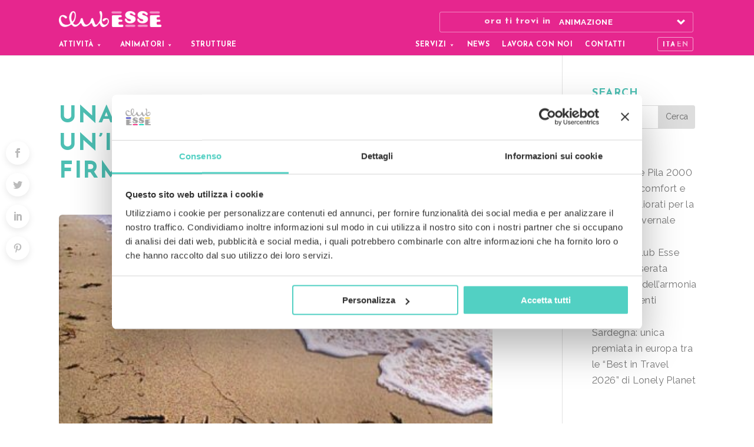

--- FILE ---
content_type: text/html; charset=UTF-8
request_url: https://www.clubesse.it/grande-estate-unincantevole-festa-firmata-club-esse/
body_size: 44006
content:
<!DOCTYPE html>
<!--[if IE 6]>
<html id="ie6" lang="it-IT">
<![endif]-->
<!--[if IE 7]>
<html id="ie7" lang="it-IT">
<![endif]-->
<!--[if IE 8]>
<html id="ie8" lang="it-IT">
<![endif]-->
<!--[if !(IE 6) | !(IE 7) | !(IE 8)  ]><!-->
<html lang="it-IT">
<!--<![endif]-->
<head>
    <meta charset="UTF-8" />
            
    <meta http-equiv="X-UA-Compatible" content="IE=edge">
    <link rel="pingback" href="https://www.clubesse.it/xmlrpc.php" />

        <!--[if lt IE 9]>
    <script src="https://www.clubesse.it/wp-content/themes/Divi/js/html5.js" type="text/javascript"></script>
    <![endif]-->

    <script type="text/javascript">
        document.documentElement.className = 'js';
    </script>

    <link rel="preconnect" href="https://fonts.gstatic.com" crossorigin /><style id="et-divi-open-sans-inline-css">/* Original: https://fonts.googleapis.com/css?family=Open+Sans:300italic,400italic,600italic,700italic,800italic,400,300,600,700,800&#038;subset=cyrillic,cyrillic-ext,greek,greek-ext,hebrew,latin,latin-ext,vietnamese&#038;display=swap *//* User Agent: Mozilla/5.0 (Unknown; Linux x86_64) AppleWebKit/538.1 (KHTML, like Gecko) Safari/538.1 Daum/4.1 */@font-face {font-family: 'Open Sans';font-style: italic;font-weight: 300;font-stretch: normal;font-display: swap;src: url(https://fonts.gstatic.com/s/opensans/v44/memQYaGs126MiZpBA-UFUIcVXSCEkx2cmqvXlWq8tWZ0Pw86hd0Rk5hkaVc.ttf) format('truetype');}@font-face {font-family: 'Open Sans';font-style: italic;font-weight: 400;font-stretch: normal;font-display: swap;src: url(https://fonts.gstatic.com/s/opensans/v44/memQYaGs126MiZpBA-UFUIcVXSCEkx2cmqvXlWq8tWZ0Pw86hd0Rk8ZkaVc.ttf) format('truetype');}@font-face {font-family: 'Open Sans';font-style: italic;font-weight: 600;font-stretch: normal;font-display: swap;src: url(https://fonts.gstatic.com/s/opensans/v44/memQYaGs126MiZpBA-UFUIcVXSCEkx2cmqvXlWq8tWZ0Pw86hd0RkxhjaVc.ttf) format('truetype');}@font-face {font-family: 'Open Sans';font-style: italic;font-weight: 700;font-stretch: normal;font-display: swap;src: url(https://fonts.gstatic.com/s/opensans/v44/memQYaGs126MiZpBA-UFUIcVXSCEkx2cmqvXlWq8tWZ0Pw86hd0RkyFjaVc.ttf) format('truetype');}@font-face {font-family: 'Open Sans';font-style: italic;font-weight: 800;font-stretch: normal;font-display: swap;src: url(https://fonts.gstatic.com/s/opensans/v44/memQYaGs126MiZpBA-UFUIcVXSCEkx2cmqvXlWq8tWZ0Pw86hd0Rk0ZjaVc.ttf) format('truetype');}@font-face {font-family: 'Open Sans';font-style: normal;font-weight: 300;font-stretch: normal;font-display: swap;src: url(https://fonts.gstatic.com/s/opensans/v44/memSYaGs126MiZpBA-UvWbX2vVnXBbObj2OVZyOOSr4dVJWUgsiH0C4n.ttf) format('truetype');}@font-face {font-family: 'Open Sans';font-style: normal;font-weight: 400;font-stretch: normal;font-display: swap;src: url(https://fonts.gstatic.com/s/opensans/v44/memSYaGs126MiZpBA-UvWbX2vVnXBbObj2OVZyOOSr4dVJWUgsjZ0C4n.ttf) format('truetype');}@font-face {font-family: 'Open Sans';font-style: normal;font-weight: 600;font-stretch: normal;font-display: swap;src: url(https://fonts.gstatic.com/s/opensans/v44/memSYaGs126MiZpBA-UvWbX2vVnXBbObj2OVZyOOSr4dVJWUgsgH1y4n.ttf) format('truetype');}@font-face {font-family: 'Open Sans';font-style: normal;font-weight: 700;font-stretch: normal;font-display: swap;src: url(https://fonts.gstatic.com/s/opensans/v44/memSYaGs126MiZpBA-UvWbX2vVnXBbObj2OVZyOOSr4dVJWUgsg-1y4n.ttf) format('truetype');}@font-face {font-family: 'Open Sans';font-style: normal;font-weight: 800;font-stretch: normal;font-display: swap;src: url(https://fonts.gstatic.com/s/opensans/v44/memSYaGs126MiZpBA-UvWbX2vVnXBbObj2OVZyOOSr4dVJWUgshZ1y4n.ttf) format('truetype');}/* User Agent: Mozilla/5.0 (Windows NT 6.1; WOW64; rv:27.0) Gecko/20100101 Firefox/27.0 */@font-face {font-family: 'Open Sans';font-style: italic;font-weight: 300;font-stretch: normal;font-display: swap;src: url(https://fonts.gstatic.com/l/font?kit=memQYaGs126MiZpBA-UFUIcVXSCEkx2cmqvXlWq8tWZ0Pw86hd0Rk5hkaVQ&skey=743457fe2cc29280&v=v44) format('woff');}@font-face {font-family: 'Open Sans';font-style: italic;font-weight: 400;font-stretch: normal;font-display: swap;src: url(https://fonts.gstatic.com/l/font?kit=memQYaGs126MiZpBA-UFUIcVXSCEkx2cmqvXlWq8tWZ0Pw86hd0Rk8ZkaVQ&skey=743457fe2cc29280&v=v44) format('woff');}@font-face {font-family: 'Open Sans';font-style: italic;font-weight: 600;font-stretch: normal;font-display: swap;src: url(https://fonts.gstatic.com/l/font?kit=memQYaGs126MiZpBA-UFUIcVXSCEkx2cmqvXlWq8tWZ0Pw86hd0RkxhjaVQ&skey=743457fe2cc29280&v=v44) format('woff');}@font-face {font-family: 'Open Sans';font-style: italic;font-weight: 700;font-stretch: normal;font-display: swap;src: url(https://fonts.gstatic.com/l/font?kit=memQYaGs126MiZpBA-UFUIcVXSCEkx2cmqvXlWq8tWZ0Pw86hd0RkyFjaVQ&skey=743457fe2cc29280&v=v44) format('woff');}@font-face {font-family: 'Open Sans';font-style: italic;font-weight: 800;font-stretch: normal;font-display: swap;src: url(https://fonts.gstatic.com/l/font?kit=memQYaGs126MiZpBA-UFUIcVXSCEkx2cmqvXlWq8tWZ0Pw86hd0Rk0ZjaVQ&skey=743457fe2cc29280&v=v44) format('woff');}@font-face {font-family: 'Open Sans';font-style: normal;font-weight: 300;font-stretch: normal;font-display: swap;src: url(https://fonts.gstatic.com/l/font?kit=memSYaGs126MiZpBA-UvWbX2vVnXBbObj2OVZyOOSr4dVJWUgsiH0C4k&skey=62c1cbfccc78b4b2&v=v44) format('woff');}@font-face {font-family: 'Open Sans';font-style: normal;font-weight: 400;font-stretch: normal;font-display: swap;src: url(https://fonts.gstatic.com/l/font?kit=memSYaGs126MiZpBA-UvWbX2vVnXBbObj2OVZyOOSr4dVJWUgsjZ0C4k&skey=62c1cbfccc78b4b2&v=v44) format('woff');}@font-face {font-family: 'Open Sans';font-style: normal;font-weight: 600;font-stretch: normal;font-display: swap;src: url(https://fonts.gstatic.com/l/font?kit=memSYaGs126MiZpBA-UvWbX2vVnXBbObj2OVZyOOSr4dVJWUgsgH1y4k&skey=62c1cbfccc78b4b2&v=v44) format('woff');}@font-face {font-family: 'Open Sans';font-style: normal;font-weight: 700;font-stretch: normal;font-display: swap;src: url(https://fonts.gstatic.com/l/font?kit=memSYaGs126MiZpBA-UvWbX2vVnXBbObj2OVZyOOSr4dVJWUgsg-1y4k&skey=62c1cbfccc78b4b2&v=v44) format('woff');}@font-face {font-family: 'Open Sans';font-style: normal;font-weight: 800;font-stretch: normal;font-display: swap;src: url(https://fonts.gstatic.com/l/font?kit=memSYaGs126MiZpBA-UvWbX2vVnXBbObj2OVZyOOSr4dVJWUgshZ1y4k&skey=62c1cbfccc78b4b2&v=v44) format('woff');}/* User Agent: Mozilla/5.0 (Windows NT 6.3; rv:39.0) Gecko/20100101 Firefox/39.0 */@font-face {font-family: 'Open Sans';font-style: italic;font-weight: 300;font-stretch: normal;font-display: swap;src: url(https://fonts.gstatic.com/s/opensans/v44/memQYaGs126MiZpBA-UFUIcVXSCEkx2cmqvXlWq8tWZ0Pw86hd0Rk5hkaVI.woff2) format('woff2');}@font-face {font-family: 'Open Sans';font-style: italic;font-weight: 400;font-stretch: normal;font-display: swap;src: url(https://fonts.gstatic.com/s/opensans/v44/memQYaGs126MiZpBA-UFUIcVXSCEkx2cmqvXlWq8tWZ0Pw86hd0Rk8ZkaVI.woff2) format('woff2');}@font-face {font-family: 'Open Sans';font-style: italic;font-weight: 600;font-stretch: normal;font-display: swap;src: url(https://fonts.gstatic.com/s/opensans/v44/memQYaGs126MiZpBA-UFUIcVXSCEkx2cmqvXlWq8tWZ0Pw86hd0RkxhjaVI.woff2) format('woff2');}@font-face {font-family: 'Open Sans';font-style: italic;font-weight: 700;font-stretch: normal;font-display: swap;src: url(https://fonts.gstatic.com/s/opensans/v44/memQYaGs126MiZpBA-UFUIcVXSCEkx2cmqvXlWq8tWZ0Pw86hd0RkyFjaVI.woff2) format('woff2');}@font-face {font-family: 'Open Sans';font-style: italic;font-weight: 800;font-stretch: normal;font-display: swap;src: url(https://fonts.gstatic.com/s/opensans/v44/memQYaGs126MiZpBA-UFUIcVXSCEkx2cmqvXlWq8tWZ0Pw86hd0Rk0ZjaVI.woff2) format('woff2');}@font-face {font-family: 'Open Sans';font-style: normal;font-weight: 300;font-stretch: normal;font-display: swap;src: url(https://fonts.gstatic.com/s/opensans/v44/memSYaGs126MiZpBA-UvWbX2vVnXBbObj2OVZyOOSr4dVJWUgsiH0C4i.woff2) format('woff2');}@font-face {font-family: 'Open Sans';font-style: normal;font-weight: 400;font-stretch: normal;font-display: swap;src: url(https://fonts.gstatic.com/s/opensans/v44/memSYaGs126MiZpBA-UvWbX2vVnXBbObj2OVZyOOSr4dVJWUgsjZ0C4i.woff2) format('woff2');}@font-face {font-family: 'Open Sans';font-style: normal;font-weight: 600;font-stretch: normal;font-display: swap;src: url(https://fonts.gstatic.com/s/opensans/v44/memSYaGs126MiZpBA-UvWbX2vVnXBbObj2OVZyOOSr4dVJWUgsgH1y4i.woff2) format('woff2');}@font-face {font-family: 'Open Sans';font-style: normal;font-weight: 700;font-stretch: normal;font-display: swap;src: url(https://fonts.gstatic.com/s/opensans/v44/memSYaGs126MiZpBA-UvWbX2vVnXBbObj2OVZyOOSr4dVJWUgsg-1y4i.woff2) format('woff2');}@font-face {font-family: 'Open Sans';font-style: normal;font-weight: 800;font-stretch: normal;font-display: swap;src: url(https://fonts.gstatic.com/s/opensans/v44/memSYaGs126MiZpBA-UvWbX2vVnXBbObj2OVZyOOSr4dVJWUgshZ1y4i.woff2) format('woff2');}</style><meta name='robots' content='index, follow, max-image-preview:large, max-snippet:-1, max-video-preview:-1' />
<link rel="alternate" hreflang="it" href="https://www.clubesse.it/grande-estate-unincantevole-festa-firmata-club-esse/" />
<link rel="alternate" hreflang="x-default" href="https://www.clubesse.it/grande-estate-unincantevole-festa-firmata-club-esse/" />
<script type="text/javascript">
			let jqueryParams=[],jQuery=function(r){return jqueryParams=[...jqueryParams,r],jQuery},$=function(r){return jqueryParams=[...jqueryParams,r],$};window.jQuery=jQuery,window.$=jQuery;let customHeadScripts=!1;jQuery.fn=jQuery.prototype={},$.fn=jQuery.prototype={},jQuery.noConflict=function(r){if(window.jQuery)return jQuery=window.jQuery,$=window.jQuery,customHeadScripts=!0,jQuery.noConflict},jQuery.ready=function(r){jqueryParams=[...jqueryParams,r]},$.ready=function(r){jqueryParams=[...jqueryParams,r]},jQuery.load=function(r){jqueryParams=[...jqueryParams,r]},$.load=function(r){jqueryParams=[...jqueryParams,r]},jQuery.fn.ready=function(r){jqueryParams=[...jqueryParams,r]},$.fn.ready=function(r){jqueryParams=[...jqueryParams,r]};</script>
	<!-- This site is optimized with the Yoast SEO plugin v24.4 - https://yoast.com/wordpress/plugins/seo/ -->
	<title>Una grande estate e un&#039;incantevole Festa firmata Club Esse - Club Esse</title>
	<meta name="description" content="Club Esse ha festeggiato i successi dell&#039;estate incontrando collaboratori, partner e gli ospiti dei Villaggi 2016 sabato 29 novembre a Roma" />
	<link rel="canonical" href="https://www.clubesse.it/grande-estate-unincantevole-festa-firmata-club-esse/" />
	<meta property="og:locale" content="it_IT" />
	<meta property="og:type" content="article" />
	<meta property="og:title" content="Una grande estate e un&#039;incantevole Festa firmata Club Esse - Club Esse" />
	<meta property="og:description" content="Club Esse ha festeggiato i successi dell&#039;estate incontrando collaboratori, partner e gli ospiti dei Villaggi 2016 sabato 29 novembre a Roma" />
	<meta property="og:url" content="https://www.clubesse.it/grande-estate-unincantevole-festa-firmata-club-esse/" />
	<meta property="og:site_name" content="Club Esse" />
	<meta property="article:published_time" content="2016-11-03T17:15:08+00:00" />
	<meta property="article:modified_time" content="2016-11-07T17:44:39+00:00" />
	<meta property="og:image" content="https://www.clubesse.it/wp-content/uploads/2016/11/ciao-estate.jpg" />
	<meta property="og:image:width" content="596" />
	<meta property="og:image:height" content="376" />
	<meta property="og:image:type" content="image/jpeg" />
	<meta name="author" content="Club Esse" />
	<meta name="twitter:label1" content="Scritto da" />
	<meta name="twitter:data1" content="Club Esse" />
	<meta name="twitter:label2" content="Tempo di lettura stimato" />
	<meta name="twitter:data2" content="1 minuto" />
	<script type="application/ld+json" class="yoast-schema-graph">{"@context":"https://schema.org","@graph":[{"@type":"WebPage","@id":"https://www.clubesse.it/grande-estate-unincantevole-festa-firmata-club-esse/","url":"https://www.clubesse.it/grande-estate-unincantevole-festa-firmata-club-esse/","name":"Una grande estate e un'incantevole Festa firmata Club Esse - Club Esse","isPartOf":{"@id":"https://www.clubesse.it/#website"},"primaryImageOfPage":{"@id":"https://www.clubesse.it/grande-estate-unincantevole-festa-firmata-club-esse/#primaryimage"},"image":{"@id":"https://www.clubesse.it/grande-estate-unincantevole-festa-firmata-club-esse/#primaryimage"},"thumbnailUrl":"https://www.clubesse.it/wp-content/uploads/2016/11/ciao-estate.jpg","datePublished":"2016-11-03T17:15:08+00:00","dateModified":"2016-11-07T17:44:39+00:00","author":{"@id":"https://www.clubesse.it/#/schema/person/3c11573915e53122a4c7651f65d81bac"},"description":"Club Esse ha festeggiato i successi dell'estate incontrando collaboratori, partner e gli ospiti dei Villaggi 2016 sabato 29 novembre a Roma","breadcrumb":{"@id":"https://www.clubesse.it/grande-estate-unincantevole-festa-firmata-club-esse/#breadcrumb"},"inLanguage":"it-IT","potentialAction":[{"@type":"ReadAction","target":["https://www.clubesse.it/grande-estate-unincantevole-festa-firmata-club-esse/"]}]},{"@type":"ImageObject","inLanguage":"it-IT","@id":"https://www.clubesse.it/grande-estate-unincantevole-festa-firmata-club-esse/#primaryimage","url":"https://www.clubesse.it/wp-content/uploads/2016/11/ciao-estate.jpg","contentUrl":"https://www.clubesse.it/wp-content/uploads/2016/11/ciao-estate.jpg","width":596,"height":376,"caption":"Un grazie scritto sulla spiaggia per salutare l'estate"},{"@type":"BreadcrumbList","@id":"https://www.clubesse.it/grande-estate-unincantevole-festa-firmata-club-esse/#breadcrumb","itemListElement":[{"@type":"ListItem","position":1,"name":"Home","item":"https://www.clubesse.it/"},{"@type":"ListItem","position":2,"name":"Una grande estate e un&#8217;incantevole Festa firmata Club Esse"}]},{"@type":"WebSite","@id":"https://www.clubesse.it/#website","url":"https://www.clubesse.it/","name":"Club Esse","description":"Scegli la felicità","potentialAction":[{"@type":"SearchAction","target":{"@type":"EntryPoint","urlTemplate":"https://www.clubesse.it/?s={search_term_string}"},"query-input":{"@type":"PropertyValueSpecification","valueRequired":true,"valueName":"search_term_string"}}],"inLanguage":"it-IT"},{"@type":"Person","@id":"https://www.clubesse.it/#/schema/person/3c11573915e53122a4c7651f65d81bac","name":"Club Esse","image":{"@type":"ImageObject","inLanguage":"it-IT","@id":"https://www.clubesse.it/#/schema/person/image/","url":"https://secure.gravatar.com/avatar/678fdb85c82bf8f5fc74b1177188c87b?s=96&d=mm&r=g","contentUrl":"https://secure.gravatar.com/avatar/678fdb85c82bf8f5fc74b1177188c87b?s=96&d=mm&r=g","caption":"Club Esse"},"url":"https://www.clubesse.it/author/antonia/"}]}</script>
	<!-- / Yoast SEO plugin. -->


<script type='application/javascript'  id='pys-version-script'>console.log('PixelYourSite Free version 11.1.5.1');</script>
<link rel='dns-prefetch' href='//fonts.googleapis.com' />
<link rel="alternate" type="application/rss+xml" title="Club Esse &raquo; Feed" href="https://www.clubesse.it/feed/" />
<link rel="alternate" type="application/rss+xml" title="Club Esse &raquo; Feed dei commenti" href="https://www.clubesse.it/comments/feed/" />
<link rel="alternate" type="application/rss+xml" title="Club Esse &raquo; Una grande estate e un&#8217;incantevole Festa firmata Club Esse Feed dei commenti" href="https://www.clubesse.it/grande-estate-unincantevole-festa-firmata-club-esse/feed/" />
<meta content="ClubEsse Theme v." name="generator"/><link rel='stylesheet' id='wp-block-library-css' href='https://www.clubesse.it/wp-includes/css/dist/block-library/style.min.css' type='text/css' media='all' />
<style id='wp-block-library-theme-inline-css' type='text/css'>
.wp-block-audio :where(figcaption){color:#555;font-size:13px;text-align:center}.is-dark-theme .wp-block-audio :where(figcaption){color:#ffffffa6}.wp-block-audio{margin:0 0 1em}.wp-block-code{border:1px solid #ccc;border-radius:4px;font-family:Menlo,Consolas,monaco,monospace;padding:.8em 1em}.wp-block-embed :where(figcaption){color:#555;font-size:13px;text-align:center}.is-dark-theme .wp-block-embed :where(figcaption){color:#ffffffa6}.wp-block-embed{margin:0 0 1em}.blocks-gallery-caption{color:#555;font-size:13px;text-align:center}.is-dark-theme .blocks-gallery-caption{color:#ffffffa6}:root :where(.wp-block-image figcaption){color:#555;font-size:13px;text-align:center}.is-dark-theme :root :where(.wp-block-image figcaption){color:#ffffffa6}.wp-block-image{margin:0 0 1em}.wp-block-pullquote{border-bottom:4px solid;border-top:4px solid;color:currentColor;margin-bottom:1.75em}.wp-block-pullquote cite,.wp-block-pullquote footer,.wp-block-pullquote__citation{color:currentColor;font-size:.8125em;font-style:normal;text-transform:uppercase}.wp-block-quote{border-left:.25em solid;margin:0 0 1.75em;padding-left:1em}.wp-block-quote cite,.wp-block-quote footer{color:currentColor;font-size:.8125em;font-style:normal;position:relative}.wp-block-quote.has-text-align-right{border-left:none;border-right:.25em solid;padding-left:0;padding-right:1em}.wp-block-quote.has-text-align-center{border:none;padding-left:0}.wp-block-quote.is-large,.wp-block-quote.is-style-large,.wp-block-quote.is-style-plain{border:none}.wp-block-search .wp-block-search__label{font-weight:700}.wp-block-search__button{border:1px solid #ccc;padding:.375em .625em}:where(.wp-block-group.has-background){padding:1.25em 2.375em}.wp-block-separator.has-css-opacity{opacity:.4}.wp-block-separator{border:none;border-bottom:2px solid;margin-left:auto;margin-right:auto}.wp-block-separator.has-alpha-channel-opacity{opacity:1}.wp-block-separator:not(.is-style-wide):not(.is-style-dots){width:100px}.wp-block-separator.has-background:not(.is-style-dots){border-bottom:none;height:1px}.wp-block-separator.has-background:not(.is-style-wide):not(.is-style-dots){height:2px}.wp-block-table{margin:0 0 1em}.wp-block-table td,.wp-block-table th{word-break:normal}.wp-block-table :where(figcaption){color:#555;font-size:13px;text-align:center}.is-dark-theme .wp-block-table :where(figcaption){color:#ffffffa6}.wp-block-video :where(figcaption){color:#555;font-size:13px;text-align:center}.is-dark-theme .wp-block-video :where(figcaption){color:#ffffffa6}.wp-block-video{margin:0 0 1em}:root :where(.wp-block-template-part.has-background){margin-bottom:0;margin-top:0;padding:1.25em 2.375em}
</style>
<style id='global-styles-inline-css' type='text/css'>
:root{--wp--preset--aspect-ratio--square: 1;--wp--preset--aspect-ratio--4-3: 4/3;--wp--preset--aspect-ratio--3-4: 3/4;--wp--preset--aspect-ratio--3-2: 3/2;--wp--preset--aspect-ratio--2-3: 2/3;--wp--preset--aspect-ratio--16-9: 16/9;--wp--preset--aspect-ratio--9-16: 9/16;--wp--preset--color--black: #000000;--wp--preset--color--cyan-bluish-gray: #abb8c3;--wp--preset--color--white: #ffffff;--wp--preset--color--pale-pink: #f78da7;--wp--preset--color--vivid-red: #cf2e2e;--wp--preset--color--luminous-vivid-orange: #ff6900;--wp--preset--color--luminous-vivid-amber: #fcb900;--wp--preset--color--light-green-cyan: #7bdcb5;--wp--preset--color--vivid-green-cyan: #00d084;--wp--preset--color--pale-cyan-blue: #8ed1fc;--wp--preset--color--vivid-cyan-blue: #0693e3;--wp--preset--color--vivid-purple: #9b51e0;--wp--preset--gradient--vivid-cyan-blue-to-vivid-purple: linear-gradient(135deg,rgba(6,147,227,1) 0%,rgb(155,81,224) 100%);--wp--preset--gradient--light-green-cyan-to-vivid-green-cyan: linear-gradient(135deg,rgb(122,220,180) 0%,rgb(0,208,130) 100%);--wp--preset--gradient--luminous-vivid-amber-to-luminous-vivid-orange: linear-gradient(135deg,rgba(252,185,0,1) 0%,rgba(255,105,0,1) 100%);--wp--preset--gradient--luminous-vivid-orange-to-vivid-red: linear-gradient(135deg,rgba(255,105,0,1) 0%,rgb(207,46,46) 100%);--wp--preset--gradient--very-light-gray-to-cyan-bluish-gray: linear-gradient(135deg,rgb(238,238,238) 0%,rgb(169,184,195) 100%);--wp--preset--gradient--cool-to-warm-spectrum: linear-gradient(135deg,rgb(74,234,220) 0%,rgb(151,120,209) 20%,rgb(207,42,186) 40%,rgb(238,44,130) 60%,rgb(251,105,98) 80%,rgb(254,248,76) 100%);--wp--preset--gradient--blush-light-purple: linear-gradient(135deg,rgb(255,206,236) 0%,rgb(152,150,240) 100%);--wp--preset--gradient--blush-bordeaux: linear-gradient(135deg,rgb(254,205,165) 0%,rgb(254,45,45) 50%,rgb(107,0,62) 100%);--wp--preset--gradient--luminous-dusk: linear-gradient(135deg,rgb(255,203,112) 0%,rgb(199,81,192) 50%,rgb(65,88,208) 100%);--wp--preset--gradient--pale-ocean: linear-gradient(135deg,rgb(255,245,203) 0%,rgb(182,227,212) 50%,rgb(51,167,181) 100%);--wp--preset--gradient--electric-grass: linear-gradient(135deg,rgb(202,248,128) 0%,rgb(113,206,126) 100%);--wp--preset--gradient--midnight: linear-gradient(135deg,rgb(2,3,129) 0%,rgb(40,116,252) 100%);--wp--preset--font-size--small: 13px;--wp--preset--font-size--medium: 20px;--wp--preset--font-size--large: 36px;--wp--preset--font-size--x-large: 42px;--wp--preset--spacing--20: 0.44rem;--wp--preset--spacing--30: 0.67rem;--wp--preset--spacing--40: 1rem;--wp--preset--spacing--50: 1.5rem;--wp--preset--spacing--60: 2.25rem;--wp--preset--spacing--70: 3.38rem;--wp--preset--spacing--80: 5.06rem;--wp--preset--shadow--natural: 6px 6px 9px rgba(0, 0, 0, 0.2);--wp--preset--shadow--deep: 12px 12px 50px rgba(0, 0, 0, 0.4);--wp--preset--shadow--sharp: 6px 6px 0px rgba(0, 0, 0, 0.2);--wp--preset--shadow--outlined: 6px 6px 0px -3px rgba(255, 255, 255, 1), 6px 6px rgba(0, 0, 0, 1);--wp--preset--shadow--crisp: 6px 6px 0px rgba(0, 0, 0, 1);}:root { --wp--style--global--content-size: 823px;--wp--style--global--wide-size: 1080px; }:where(body) { margin: 0; }.wp-site-blocks > .alignleft { float: left; margin-right: 2em; }.wp-site-blocks > .alignright { float: right; margin-left: 2em; }.wp-site-blocks > .aligncenter { justify-content: center; margin-left: auto; margin-right: auto; }:where(.is-layout-flex){gap: 0.5em;}:where(.is-layout-grid){gap: 0.5em;}.is-layout-flow > .alignleft{float: left;margin-inline-start: 0;margin-inline-end: 2em;}.is-layout-flow > .alignright{float: right;margin-inline-start: 2em;margin-inline-end: 0;}.is-layout-flow > .aligncenter{margin-left: auto !important;margin-right: auto !important;}.is-layout-constrained > .alignleft{float: left;margin-inline-start: 0;margin-inline-end: 2em;}.is-layout-constrained > .alignright{float: right;margin-inline-start: 2em;margin-inline-end: 0;}.is-layout-constrained > .aligncenter{margin-left: auto !important;margin-right: auto !important;}.is-layout-constrained > :where(:not(.alignleft):not(.alignright):not(.alignfull)){max-width: var(--wp--style--global--content-size);margin-left: auto !important;margin-right: auto !important;}.is-layout-constrained > .alignwide{max-width: var(--wp--style--global--wide-size);}body .is-layout-flex{display: flex;}.is-layout-flex{flex-wrap: wrap;align-items: center;}.is-layout-flex > :is(*, div){margin: 0;}body .is-layout-grid{display: grid;}.is-layout-grid > :is(*, div){margin: 0;}body{padding-top: 0px;padding-right: 0px;padding-bottom: 0px;padding-left: 0px;}a:where(:not(.wp-element-button)){text-decoration: underline;}:root :where(.wp-element-button, .wp-block-button__link){background-color: #32373c;border-width: 0;color: #fff;font-family: inherit;font-size: inherit;line-height: inherit;padding: calc(0.667em + 2px) calc(1.333em + 2px);text-decoration: none;}.has-black-color{color: var(--wp--preset--color--black) !important;}.has-cyan-bluish-gray-color{color: var(--wp--preset--color--cyan-bluish-gray) !important;}.has-white-color{color: var(--wp--preset--color--white) !important;}.has-pale-pink-color{color: var(--wp--preset--color--pale-pink) !important;}.has-vivid-red-color{color: var(--wp--preset--color--vivid-red) !important;}.has-luminous-vivid-orange-color{color: var(--wp--preset--color--luminous-vivid-orange) !important;}.has-luminous-vivid-amber-color{color: var(--wp--preset--color--luminous-vivid-amber) !important;}.has-light-green-cyan-color{color: var(--wp--preset--color--light-green-cyan) !important;}.has-vivid-green-cyan-color{color: var(--wp--preset--color--vivid-green-cyan) !important;}.has-pale-cyan-blue-color{color: var(--wp--preset--color--pale-cyan-blue) !important;}.has-vivid-cyan-blue-color{color: var(--wp--preset--color--vivid-cyan-blue) !important;}.has-vivid-purple-color{color: var(--wp--preset--color--vivid-purple) !important;}.has-black-background-color{background-color: var(--wp--preset--color--black) !important;}.has-cyan-bluish-gray-background-color{background-color: var(--wp--preset--color--cyan-bluish-gray) !important;}.has-white-background-color{background-color: var(--wp--preset--color--white) !important;}.has-pale-pink-background-color{background-color: var(--wp--preset--color--pale-pink) !important;}.has-vivid-red-background-color{background-color: var(--wp--preset--color--vivid-red) !important;}.has-luminous-vivid-orange-background-color{background-color: var(--wp--preset--color--luminous-vivid-orange) !important;}.has-luminous-vivid-amber-background-color{background-color: var(--wp--preset--color--luminous-vivid-amber) !important;}.has-light-green-cyan-background-color{background-color: var(--wp--preset--color--light-green-cyan) !important;}.has-vivid-green-cyan-background-color{background-color: var(--wp--preset--color--vivid-green-cyan) !important;}.has-pale-cyan-blue-background-color{background-color: var(--wp--preset--color--pale-cyan-blue) !important;}.has-vivid-cyan-blue-background-color{background-color: var(--wp--preset--color--vivid-cyan-blue) !important;}.has-vivid-purple-background-color{background-color: var(--wp--preset--color--vivid-purple) !important;}.has-black-border-color{border-color: var(--wp--preset--color--black) !important;}.has-cyan-bluish-gray-border-color{border-color: var(--wp--preset--color--cyan-bluish-gray) !important;}.has-white-border-color{border-color: var(--wp--preset--color--white) !important;}.has-pale-pink-border-color{border-color: var(--wp--preset--color--pale-pink) !important;}.has-vivid-red-border-color{border-color: var(--wp--preset--color--vivid-red) !important;}.has-luminous-vivid-orange-border-color{border-color: var(--wp--preset--color--luminous-vivid-orange) !important;}.has-luminous-vivid-amber-border-color{border-color: var(--wp--preset--color--luminous-vivid-amber) !important;}.has-light-green-cyan-border-color{border-color: var(--wp--preset--color--light-green-cyan) !important;}.has-vivid-green-cyan-border-color{border-color: var(--wp--preset--color--vivid-green-cyan) !important;}.has-pale-cyan-blue-border-color{border-color: var(--wp--preset--color--pale-cyan-blue) !important;}.has-vivid-cyan-blue-border-color{border-color: var(--wp--preset--color--vivid-cyan-blue) !important;}.has-vivid-purple-border-color{border-color: var(--wp--preset--color--vivid-purple) !important;}.has-vivid-cyan-blue-to-vivid-purple-gradient-background{background: var(--wp--preset--gradient--vivid-cyan-blue-to-vivid-purple) !important;}.has-light-green-cyan-to-vivid-green-cyan-gradient-background{background: var(--wp--preset--gradient--light-green-cyan-to-vivid-green-cyan) !important;}.has-luminous-vivid-amber-to-luminous-vivid-orange-gradient-background{background: var(--wp--preset--gradient--luminous-vivid-amber-to-luminous-vivid-orange) !important;}.has-luminous-vivid-orange-to-vivid-red-gradient-background{background: var(--wp--preset--gradient--luminous-vivid-orange-to-vivid-red) !important;}.has-very-light-gray-to-cyan-bluish-gray-gradient-background{background: var(--wp--preset--gradient--very-light-gray-to-cyan-bluish-gray) !important;}.has-cool-to-warm-spectrum-gradient-background{background: var(--wp--preset--gradient--cool-to-warm-spectrum) !important;}.has-blush-light-purple-gradient-background{background: var(--wp--preset--gradient--blush-light-purple) !important;}.has-blush-bordeaux-gradient-background{background: var(--wp--preset--gradient--blush-bordeaux) !important;}.has-luminous-dusk-gradient-background{background: var(--wp--preset--gradient--luminous-dusk) !important;}.has-pale-ocean-gradient-background{background: var(--wp--preset--gradient--pale-ocean) !important;}.has-electric-grass-gradient-background{background: var(--wp--preset--gradient--electric-grass) !important;}.has-midnight-gradient-background{background: var(--wp--preset--gradient--midnight) !important;}.has-small-font-size{font-size: var(--wp--preset--font-size--small) !important;}.has-medium-font-size{font-size: var(--wp--preset--font-size--medium) !important;}.has-large-font-size{font-size: var(--wp--preset--font-size--large) !important;}.has-x-large-font-size{font-size: var(--wp--preset--font-size--x-large) !important;}
:where(.wp-block-post-template.is-layout-flex){gap: 1.25em;}:where(.wp-block-post-template.is-layout-grid){gap: 1.25em;}
:where(.wp-block-columns.is-layout-flex){gap: 2em;}:where(.wp-block-columns.is-layout-grid){gap: 2em;}
:root :where(.wp-block-pullquote){font-size: 1.5em;line-height: 1.6;}
</style>
<link rel='stylesheet' id='dica-builder-styles-css' href='https://www.clubesse.it/wp-content/plugins/dg-divi-carousel/assets/css/dica-builder.css' type='text/css' media='all' />
<link rel='stylesheet' id='dica-lightbox-styles-css' href='https://www.clubesse.it/wp-content/plugins/dg-divi-carousel/styles/light-box-styles.css' type='text/css' media='all' />
<link rel='stylesheet' id='swipe-style-css' href='https://www.clubesse.it/wp-content/plugins/dg-divi-carousel/styles/swiper.min.css' type='text/css' media='all' />
<link rel='stylesheet' id='osm-map-css-css' href='https://www.clubesse.it/wp-content/plugins/osm/css/osm_map.css' type='text/css' media='all' />
<link rel='stylesheet' id='osm-ol3-css-css' href='https://www.clubesse.it/wp-content/plugins/osm/js/OL/7.1.0/ol.css' type='text/css' media='all' />
<link rel='stylesheet' id='osm-ol3-ext-css-css' href='https://www.clubesse.it/wp-content/plugins/osm/css/osm_map_v3.css' type='text/css' media='all' />
<link rel='stylesheet' id='responsive-lightbox-swipebox-css' href='https://www.clubesse.it/wp-content/plugins/responsive-lightbox/assets/swipebox/swipebox.min.css' type='text/css' media='all' />
<link rel='stylesheet' id='wpml-legacy-horizontal-list-0-css' href='https://www.clubesse.it/wp-content/plugins/sitepress-multilingual-cms/templates/language-switchers/legacy-list-horizontal/style.min.css' type='text/css' media='all' />
<link rel='stylesheet' id='wpml-menu-item-0-css' href='https://www.clubesse.it/wp-content/plugins/sitepress-multilingual-cms/templates/language-switchers/menu-item/style.min.css' type='text/css' media='all' />
<link rel='stylesheet' id='et_monarch-css-css' href='https://www.clubesse.it/wp-content/plugins/monarch/css/style.css' type='text/css' media='all' />
<link rel='stylesheet' id='et-gf-open-sans-css' href='https://fonts.googleapis.com/css?family=Open+Sans:400,700' type='text/css' media='all' />
<style id='divi-style-parent-inline-inline-css' type='text/css'>
/*!
Theme Name: Divi
Theme URI: http://www.elegantthemes.com/gallery/divi/
Version: 4.23.0
Description: Smart. Flexible. Beautiful. Divi is the most powerful theme in our collection.
Author: Elegant Themes
Author URI: http://www.elegantthemes.com
License: GNU General Public License v2
License URI: http://www.gnu.org/licenses/gpl-2.0.html
*/

a,abbr,acronym,address,applet,b,big,blockquote,body,center,cite,code,dd,del,dfn,div,dl,dt,em,fieldset,font,form,h1,h2,h3,h4,h5,h6,html,i,iframe,img,ins,kbd,label,legend,li,object,ol,p,pre,q,s,samp,small,span,strike,strong,sub,sup,tt,u,ul,var{margin:0;padding:0;border:0;outline:0;font-size:100%;-ms-text-size-adjust:100%;-webkit-text-size-adjust:100%;vertical-align:baseline;background:transparent}body{line-height:1}ol,ul{list-style:none}blockquote,q{quotes:none}blockquote:after,blockquote:before,q:after,q:before{content:"";content:none}blockquote{margin:20px 0 30px;border-left:5px solid;padding-left:20px}:focus{outline:0}del{text-decoration:line-through}pre{overflow:auto;padding:10px}figure{margin:0}table{border-collapse:collapse;border-spacing:0}article,aside,footer,header,hgroup,nav,section{display:block}body{font-family:Open Sans,Arial,sans-serif;font-size:14px;color:#666;background-color:#fff;line-height:1.7em;font-weight:500;-webkit-font-smoothing:antialiased;-moz-osx-font-smoothing:grayscale}body.page-template-page-template-blank-php #page-container{padding-top:0!important}body.et_cover_background{background-size:cover!important;background-position:top!important;background-repeat:no-repeat!important;background-attachment:fixed}a{color:#2ea3f2}a,a:hover{text-decoration:none}p{padding-bottom:1em}p:not(.has-background):last-of-type{padding-bottom:0}p.et_normal_padding{padding-bottom:1em}strong{font-weight:700}cite,em,i{font-style:italic}code,pre{font-family:Courier New,monospace;margin-bottom:10px}ins{text-decoration:none}sub,sup{height:0;line-height:1;position:relative;vertical-align:baseline}sup{bottom:.8em}sub{top:.3em}dl{margin:0 0 1.5em}dl dt{font-weight:700}dd{margin-left:1.5em}blockquote p{padding-bottom:0}embed,iframe,object,video{max-width:100%}h1,h2,h3,h4,h5,h6{color:#333;padding-bottom:10px;line-height:1em;font-weight:500}h1 a,h2 a,h3 a,h4 a,h5 a,h6 a{color:inherit}h1{font-size:30px}h2{font-size:26px}h3{font-size:22px}h4{font-size:18px}h5{font-size:16px}h6{font-size:14px}input{-webkit-appearance:none}input[type=checkbox]{-webkit-appearance:checkbox}input[type=radio]{-webkit-appearance:radio}input.text,input.title,input[type=email],input[type=password],input[type=tel],input[type=text],select,textarea{background-color:#fff;border:1px solid #bbb;padding:2px;color:#4e4e4e}input.text:focus,input.title:focus,input[type=text]:focus,select:focus,textarea:focus{border-color:#2d3940;color:#3e3e3e}input.text,input.title,input[type=text],select,textarea{margin:0}textarea{padding:4px}button,input,select,textarea{font-family:inherit}img{max-width:100%;height:auto}.clear{clear:both}br.clear{margin:0;padding:0}.pagination{clear:both}#et_search_icon:hover,.et-social-icon a:hover,.et_password_protected_form .et_submit_button,.form-submit .et_pb_buttontton.alt.disabled,.nav-single a,.posted_in a{color:#2ea3f2}.et-search-form,blockquote{border-color:#2ea3f2}#main-content{background-color:#fff}.container{width:80%;max-width:1080px;margin:auto;position:relative}body:not(.et-tb) #main-content .container,body:not(.et-tb-has-header) #main-content .container{padding-top:58px}.et_full_width_page #main-content .container:before{display:none}.main_title{margin-bottom:20px}.et_password_protected_form .et_submit_button:hover,.form-submit .et_pb_button:hover{background:rgba(0,0,0,.05)}.et_button_icon_visible .et_pb_button{padding-right:2em;padding-left:.7em}.et_button_icon_visible .et_pb_button:after{opacity:1;margin-left:0}.et_button_left .et_pb_button:hover:after{left:.15em}.et_button_left .et_pb_button:after{margin-left:0;left:1em}.et_button_icon_visible.et_button_left .et_pb_button,.et_button_left .et_pb_button:hover,.et_button_left .et_pb_module .et_pb_button:hover{padding-left:2em;padding-right:.7em}.et_button_icon_visible.et_button_left .et_pb_button:after,.et_button_left .et_pb_button:hover:after{left:.15em}.et_password_protected_form .et_submit_button:hover,.form-submit .et_pb_button:hover{padding:.3em 1em}.et_button_no_icon .et_pb_button:after{display:none}.et_button_no_icon.et_button_icon_visible.et_button_left .et_pb_button,.et_button_no_icon.et_button_left .et_pb_button:hover,.et_button_no_icon .et_pb_button,.et_button_no_icon .et_pb_button:hover{padding:.3em 1em!important}.et_button_custom_icon .et_pb_button:after{line-height:1.7em}.et_button_custom_icon.et_button_icon_visible .et_pb_button:after,.et_button_custom_icon .et_pb_button:hover:after{margin-left:.3em}#left-area .post_format-post-format-gallery .wp-block-gallery:first-of-type{padding:0;margin-bottom:-16px}.entry-content table:not(.variations){border:1px solid #eee;margin:0 0 15px;text-align:left;width:100%}.entry-content thead th,.entry-content tr th{color:#555;font-weight:700;padding:9px 24px}.entry-content tr td{border-top:1px solid #eee;padding:6px 24px}#left-area ul,.entry-content ul,.et-l--body ul,.et-l--footer ul,.et-l--header ul{list-style-type:disc;padding:0 0 23px 1em;line-height:26px}#left-area ol,.entry-content ol,.et-l--body ol,.et-l--footer ol,.et-l--header ol{list-style-type:decimal;list-style-position:inside;padding:0 0 23px;line-height:26px}#left-area ul li ul,.entry-content ul li ol{padding:2px 0 2px 20px}#left-area ol li ul,.entry-content ol li ol,.et-l--body ol li ol,.et-l--footer ol li ol,.et-l--header ol li ol{padding:2px 0 2px 35px}#left-area ul.wp-block-gallery{display:-webkit-box;display:-ms-flexbox;display:flex;-ms-flex-wrap:wrap;flex-wrap:wrap;list-style-type:none;padding:0}#left-area ul.products{padding:0!important;line-height:1.7!important;list-style:none!important}.gallery-item a{display:block}.gallery-caption,.gallery-item a{width:90%}#wpadminbar{z-index:100001}#left-area .post-meta{font-size:14px;padding-bottom:15px}#left-area .post-meta a{text-decoration:none;color:#666}#left-area .et_featured_image{padding-bottom:7px}.single .post{padding-bottom:25px}body.single .et_audio_content{margin-bottom:-6px}.nav-single a{text-decoration:none;color:#2ea3f2;font-size:14px;font-weight:400}.nav-previous{float:left}.nav-next{float:right}.et_password_protected_form p input{background-color:#eee;border:none!important;width:100%!important;border-radius:0!important;font-size:14px;color:#999!important;padding:16px!important;-webkit-box-sizing:border-box;box-sizing:border-box}.et_password_protected_form label{display:none}.et_password_protected_form .et_submit_button{font-family:inherit;display:block;float:right;margin:8px auto 0;cursor:pointer}.post-password-required p.nocomments.container{max-width:100%}.post-password-required p.nocomments.container:before{display:none}.aligncenter,div.post .new-post .aligncenter{display:block;margin-left:auto;margin-right:auto}.wp-caption{border:1px solid #ddd;text-align:center;background-color:#f3f3f3;margin-bottom:10px;max-width:96%;padding:8px}.wp-caption.alignleft{margin:0 30px 20px 0}.wp-caption.alignright{margin:0 0 20px 30px}.wp-caption img{margin:0;padding:0;border:0}.wp-caption p.wp-caption-text{font-size:12px;padding:0 4px 5px;margin:0}.alignright{float:right}.alignleft{float:left}img.alignleft{display:inline;float:left;margin-right:15px}img.alignright{display:inline;float:right;margin-left:15px}.page.et_pb_pagebuilder_layout #main-content{background-color:transparent}body #main-content .et_builder_inner_content>h1,body #main-content .et_builder_inner_content>h2,body #main-content .et_builder_inner_content>h3,body #main-content .et_builder_inner_content>h4,body #main-content .et_builder_inner_content>h5,body #main-content .et_builder_inner_content>h6{line-height:1.4em}body #main-content .et_builder_inner_content>p{line-height:1.7em}.wp-block-pullquote{margin:20px 0 30px}.wp-block-pullquote.has-background blockquote{border-left:none}.wp-block-group.has-background{padding:1.5em 1.5em .5em}@media (min-width:981px){#left-area{width:79.125%;padding-bottom:23px}#main-content .container:before{content:"";position:absolute;top:0;height:100%;width:1px;background-color:#e2e2e2}.et_full_width_page #left-area,.et_no_sidebar #left-area{float:none;width:100%!important}.et_full_width_page #left-area{padding-bottom:0}.et_no_sidebar #main-content .container:before{display:none}}@media (max-width:980px){#page-container{padding-top:80px}.et-tb #page-container,.et-tb-has-header #page-container{padding-top:0!important}#left-area,#sidebar{width:100%!important}#main-content .container:before{display:none!important}.et_full_width_page .et_gallery_item:nth-child(4n+1){clear:none}}@media print{#page-container{padding-top:0!important}}#wp-admin-bar-et-use-visual-builder a:before{font-family:ETmodules!important;content:"\e625";font-size:30px!important;width:28px;margin-top:-3px;color:#974df3!important}#wp-admin-bar-et-use-visual-builder:hover a:before{color:#fff!important}#wp-admin-bar-et-use-visual-builder:hover a,#wp-admin-bar-et-use-visual-builder a:hover{transition:background-color .5s ease;-webkit-transition:background-color .5s ease;-moz-transition:background-color .5s ease;background-color:#7e3bd0!important;color:#fff!important}* html .clearfix,:first-child+html .clearfix{zoom:1}.iphone .et_pb_section_video_bg video::-webkit-media-controls-start-playback-button{display:none!important;-webkit-appearance:none}.et_mobile_device .et_pb_section_parallax .et_pb_parallax_css{background-attachment:scroll}.et-social-facebook a.icon:before{content:"\e093"}.et-social-twitter a.icon:before{content:"\e094"}.et-social-google-plus a.icon:before{content:"\e096"}.et-social-instagram a.icon:before{content:"\e09a"}.et-social-rss a.icon:before{content:"\e09e"}.ai1ec-single-event:after{content:" ";display:table;clear:both}.evcal_event_details .evcal_evdata_cell .eventon_details_shading_bot.eventon_details_shading_bot{z-index:3}.wp-block-divi-layout{margin-bottom:1em}*{-webkit-box-sizing:border-box;box-sizing:border-box}#et-info-email:before,#et-info-phone:before,#et_search_icon:before,.comment-reply-link:after,.et-cart-info span:before,.et-pb-arrow-next:before,.et-pb-arrow-prev:before,.et-social-icon a:before,.et_audio_container .mejs-playpause-button button:before,.et_audio_container .mejs-volume-button button:before,.et_overlay:before,.et_password_protected_form .et_submit_button:after,.et_pb_button:after,.et_pb_contact_reset:after,.et_pb_contact_submit:after,.et_pb_font_icon:before,.et_pb_newsletter_button:after,.et_pb_pricing_table_button:after,.et_pb_promo_button:after,.et_pb_testimonial:before,.et_pb_toggle_title:before,.form-submit .et_pb_button:after,.mobile_menu_bar:before,a.et_pb_more_button:after{font-family:ETmodules!important;speak:none;font-style:normal;font-weight:400;-webkit-font-feature-settings:normal;font-feature-settings:normal;font-variant:normal;text-transform:none;line-height:1;-webkit-font-smoothing:antialiased;-moz-osx-font-smoothing:grayscale;text-shadow:0 0;direction:ltr}.et-pb-icon,.et_pb_custom_button_icon.et_pb_button:after,.et_pb_login .et_pb_custom_button_icon.et_pb_button:after,.et_pb_woo_custom_button_icon .button.et_pb_custom_button_icon.et_pb_button:after,.et_pb_woo_custom_button_icon .button.et_pb_custom_button_icon.et_pb_button:hover:after{content:attr(data-icon)}.et-pb-icon{font-family:ETmodules;speak:none;font-weight:400;-webkit-font-feature-settings:normal;font-feature-settings:normal;font-variant:normal;text-transform:none;line-height:1;-webkit-font-smoothing:antialiased;font-size:96px;font-style:normal;display:inline-block;-webkit-box-sizing:border-box;box-sizing:border-box;direction:ltr}#et-ajax-saving{display:none;-webkit-transition:background .3s,-webkit-box-shadow .3s;transition:background .3s,-webkit-box-shadow .3s;transition:background .3s,box-shadow .3s;transition:background .3s,box-shadow .3s,-webkit-box-shadow .3s;-webkit-box-shadow:rgba(0,139,219,.247059) 0 0 60px;box-shadow:0 0 60px rgba(0,139,219,.247059);position:fixed;top:50%;left:50%;width:50px;height:50px;background:#fff;border-radius:50px;margin:-25px 0 0 -25px;z-index:999999;text-align:center}#et-ajax-saving img{margin:9px}.et-safe-mode-indicator,.et-safe-mode-indicator:focus,.et-safe-mode-indicator:hover{-webkit-box-shadow:0 5px 10px rgba(41,196,169,.15);box-shadow:0 5px 10px rgba(41,196,169,.15);background:#29c4a9;color:#fff;font-size:14px;font-weight:600;padding:12px;line-height:16px;border-radius:3px;position:fixed;bottom:30px;right:30px;z-index:999999;text-decoration:none;font-family:Open Sans,sans-serif;-webkit-font-smoothing:antialiased;-moz-osx-font-smoothing:grayscale}.et_pb_button{font-size:20px;font-weight:500;padding:.3em 1em;line-height:1.7em!important;background-color:transparent;background-size:cover;background-position:50%;background-repeat:no-repeat;border:2px solid;border-radius:3px;-webkit-transition-duration:.2s;transition-duration:.2s;-webkit-transition-property:all!important;transition-property:all!important}.et_pb_button,.et_pb_button_inner{position:relative}.et_pb_button:hover,.et_pb_module .et_pb_button:hover{border:2px solid transparent;padding:.3em 2em .3em .7em}.et_pb_button:hover{background-color:hsla(0,0%,100%,.2)}.et_pb_bg_layout_light.et_pb_button:hover,.et_pb_bg_layout_light .et_pb_button:hover{background-color:rgba(0,0,0,.05)}.et_pb_button:after,.et_pb_button:before{font-size:32px;line-height:1em;content:"\35";opacity:0;position:absolute;margin-left:-1em;-webkit-transition:all .2s;transition:all .2s;text-transform:none;-webkit-font-feature-settings:"kern" off;font-feature-settings:"kern" off;font-variant:none;font-style:normal;font-weight:400;text-shadow:none}.et_pb_button.et_hover_enabled:hover:after,.et_pb_button.et_pb_hovered:hover:after{-webkit-transition:none!important;transition:none!important}.et_pb_button:before{display:none}.et_pb_button:hover:after{opacity:1;margin-left:0}.et_pb_column_1_3 h1,.et_pb_column_1_4 h1,.et_pb_column_1_5 h1,.et_pb_column_1_6 h1,.et_pb_column_2_5 h1{font-size:26px}.et_pb_column_1_3 h2,.et_pb_column_1_4 h2,.et_pb_column_1_5 h2,.et_pb_column_1_6 h2,.et_pb_column_2_5 h2{font-size:23px}.et_pb_column_1_3 h3,.et_pb_column_1_4 h3,.et_pb_column_1_5 h3,.et_pb_column_1_6 h3,.et_pb_column_2_5 h3{font-size:20px}.et_pb_column_1_3 h4,.et_pb_column_1_4 h4,.et_pb_column_1_5 h4,.et_pb_column_1_6 h4,.et_pb_column_2_5 h4{font-size:18px}.et_pb_column_1_3 h5,.et_pb_column_1_4 h5,.et_pb_column_1_5 h5,.et_pb_column_1_6 h5,.et_pb_column_2_5 h5{font-size:16px}.et_pb_column_1_3 h6,.et_pb_column_1_4 h6,.et_pb_column_1_5 h6,.et_pb_column_1_6 h6,.et_pb_column_2_5 h6{font-size:15px}.et_pb_bg_layout_dark,.et_pb_bg_layout_dark h1,.et_pb_bg_layout_dark h2,.et_pb_bg_layout_dark h3,.et_pb_bg_layout_dark h4,.et_pb_bg_layout_dark h5,.et_pb_bg_layout_dark h6{color:#fff!important}.et_pb_module.et_pb_text_align_left{text-align:left}.et_pb_module.et_pb_text_align_center{text-align:center}.et_pb_module.et_pb_text_align_right{text-align:right}.et_pb_module.et_pb_text_align_justified{text-align:justify}.clearfix:after{visibility:hidden;display:block;font-size:0;content:" ";clear:both;height:0}.et_pb_bg_layout_light .et_pb_more_button{color:#2ea3f2}.et_builder_inner_content{position:relative;z-index:1}header .et_builder_inner_content{z-index:2}.et_pb_css_mix_blend_mode_passthrough{mix-blend-mode:unset!important}.et_pb_image_container{margin:-20px -20px 29px}.et_pb_module_inner{position:relative}.et_hover_enabled_preview{z-index:2}.et_hover_enabled:hover{position:relative;z-index:2}.et_pb_all_tabs,.et_pb_module,.et_pb_posts_nav a,.et_pb_tab,.et_pb_with_background{position:relative;background-size:cover;background-position:50%;background-repeat:no-repeat}.et_pb_background_mask,.et_pb_background_pattern{bottom:0;left:0;position:absolute;right:0;top:0}.et_pb_background_mask{background-size:calc(100% + 2px) calc(100% + 2px);background-repeat:no-repeat;background-position:50%;overflow:hidden}.et_pb_background_pattern{background-position:0 0;background-repeat:repeat}.et_pb_with_border{position:relative;border:0 solid #333}.post-password-required .et_pb_row{padding:0;width:100%}.post-password-required .et_password_protected_form{min-height:0}body.et_pb_pagebuilder_layout.et_pb_show_title .post-password-required .et_password_protected_form h1,body:not(.et_pb_pagebuilder_layout) .post-password-required .et_password_protected_form h1{display:none}.et_pb_no_bg{padding:0!important}.et_overlay.et_pb_inline_icon:before,.et_pb_inline_icon:before{content:attr(data-icon)}.et_pb_more_button{color:inherit;text-shadow:none;text-decoration:none;display:inline-block;margin-top:20px}.et_parallax_bg_wrap{overflow:hidden;position:absolute;top:0;right:0;bottom:0;left:0}.et_parallax_bg{background-repeat:no-repeat;background-position:top;background-size:cover;position:absolute;bottom:0;left:0;width:100%;height:100%;display:block}.et_parallax_bg.et_parallax_bg__hover,.et_parallax_bg.et_parallax_bg_phone,.et_parallax_bg.et_parallax_bg_tablet,.et_parallax_gradient.et_parallax_gradient__hover,.et_parallax_gradient.et_parallax_gradient_phone,.et_parallax_gradient.et_parallax_gradient_tablet,.et_pb_section_parallax_hover:hover .et_parallax_bg:not(.et_parallax_bg__hover),.et_pb_section_parallax_hover:hover .et_parallax_gradient:not(.et_parallax_gradient__hover){display:none}.et_pb_section_parallax_hover:hover .et_parallax_bg.et_parallax_bg__hover,.et_pb_section_parallax_hover:hover .et_parallax_gradient.et_parallax_gradient__hover{display:block}.et_parallax_gradient{bottom:0;display:block;left:0;position:absolute;right:0;top:0}.et_pb_module.et_pb_section_parallax,.et_pb_posts_nav a.et_pb_section_parallax,.et_pb_tab.et_pb_section_parallax{position:relative}.et_pb_section_parallax .et_pb_parallax_css,.et_pb_slides .et_parallax_bg.et_pb_parallax_css{background-attachment:fixed}body.et-bfb .et_pb_section_parallax .et_pb_parallax_css,body.et-bfb .et_pb_slides .et_parallax_bg.et_pb_parallax_css{background-attachment:scroll;bottom:auto}.et_pb_section_parallax.et_pb_column .et_pb_module,.et_pb_section_parallax.et_pb_row .et_pb_column,.et_pb_section_parallax.et_pb_row .et_pb_module{z-index:9;position:relative}.et_pb_more_button:hover:after{opacity:1;margin-left:0}.et_pb_preload .et_pb_section_video_bg,.et_pb_preload>div{visibility:hidden}.et_pb_preload,.et_pb_section.et_pb_section_video.et_pb_preload{position:relative;background:#464646!important}.et_pb_preload:before{content:"";position:absolute;top:50%;left:50%;background:url(https://www.clubesse.it/wp-content/themes/Divi/includes/builder/styles/images/preloader.gif) no-repeat;border-radius:32px;width:32px;height:32px;margin:-16px 0 0 -16px}.box-shadow-overlay{position:absolute;top:0;left:0;width:100%;height:100%;z-index:10;pointer-events:none}.et_pb_section>.box-shadow-overlay~.et_pb_row{z-index:11}body.safari .section_has_divider{will-change:transform}.et_pb_row>.box-shadow-overlay{z-index:8}.has-box-shadow-overlay{position:relative}.et_clickable{cursor:pointer}.screen-reader-text{border:0;clip:rect(1px,1px,1px,1px);-webkit-clip-path:inset(50%);clip-path:inset(50%);height:1px;margin:-1px;overflow:hidden;padding:0;position:absolute!important;width:1px;word-wrap:normal!important}.et_multi_view_hidden,.et_multi_view_hidden_image{display:none!important}@keyframes multi-view-image-fade{0%{opacity:0}10%{opacity:.1}20%{opacity:.2}30%{opacity:.3}40%{opacity:.4}50%{opacity:.5}60%{opacity:.6}70%{opacity:.7}80%{opacity:.8}90%{opacity:.9}to{opacity:1}}.et_multi_view_image__loading{visibility:hidden}.et_multi_view_image__loaded{-webkit-animation:multi-view-image-fade .5s;animation:multi-view-image-fade .5s}#et-pb-motion-effects-offset-tracker{visibility:hidden!important;opacity:0;position:absolute;top:0;left:0}.et-pb-before-scroll-animation{opacity:0}header.et-l.et-l--header:after{clear:both;display:block;content:""}.et_pb_module{-webkit-animation-timing-function:linear;animation-timing-function:linear;-webkit-animation-duration:.2s;animation-duration:.2s}@-webkit-keyframes fadeBottom{0%{opacity:0;-webkit-transform:translateY(10%);transform:translateY(10%)}to{opacity:1;-webkit-transform:translateY(0);transform:translateY(0)}}@keyframes fadeBottom{0%{opacity:0;-webkit-transform:translateY(10%);transform:translateY(10%)}to{opacity:1;-webkit-transform:translateY(0);transform:translateY(0)}}@-webkit-keyframes fadeLeft{0%{opacity:0;-webkit-transform:translateX(-10%);transform:translateX(-10%)}to{opacity:1;-webkit-transform:translateX(0);transform:translateX(0)}}@keyframes fadeLeft{0%{opacity:0;-webkit-transform:translateX(-10%);transform:translateX(-10%)}to{opacity:1;-webkit-transform:translateX(0);transform:translateX(0)}}@-webkit-keyframes fadeRight{0%{opacity:0;-webkit-transform:translateX(10%);transform:translateX(10%)}to{opacity:1;-webkit-transform:translateX(0);transform:translateX(0)}}@keyframes fadeRight{0%{opacity:0;-webkit-transform:translateX(10%);transform:translateX(10%)}to{opacity:1;-webkit-transform:translateX(0);transform:translateX(0)}}@-webkit-keyframes fadeTop{0%{opacity:0;-webkit-transform:translateY(-10%);transform:translateY(-10%)}to{opacity:1;-webkit-transform:translateX(0);transform:translateX(0)}}@keyframes fadeTop{0%{opacity:0;-webkit-transform:translateY(-10%);transform:translateY(-10%)}to{opacity:1;-webkit-transform:translateX(0);transform:translateX(0)}}@-webkit-keyframes fadeIn{0%{opacity:0}to{opacity:1}}@keyframes fadeIn{0%{opacity:0}to{opacity:1}}.et-waypoint:not(.et_pb_counters){opacity:0}@media (min-width:981px){.et_pb_section.et_section_specialty div.et_pb_row .et_pb_column .et_pb_column .et_pb_module.et-last-child,.et_pb_section.et_section_specialty div.et_pb_row .et_pb_column .et_pb_column .et_pb_module:last-child,.et_pb_section.et_section_specialty div.et_pb_row .et_pb_column .et_pb_row_inner .et_pb_column .et_pb_module.et-last-child,.et_pb_section.et_section_specialty div.et_pb_row .et_pb_column .et_pb_row_inner .et_pb_column .et_pb_module:last-child,.et_pb_section div.et_pb_row .et_pb_column .et_pb_module.et-last-child,.et_pb_section div.et_pb_row .et_pb_column .et_pb_module:last-child{margin-bottom:0}}@media (max-width:980px){.et_overlay.et_pb_inline_icon_tablet:before,.et_pb_inline_icon_tablet:before{content:attr(data-icon-tablet)}.et_parallax_bg.et_parallax_bg_tablet_exist,.et_parallax_gradient.et_parallax_gradient_tablet_exist{display:none}.et_parallax_bg.et_parallax_bg_tablet,.et_parallax_gradient.et_parallax_gradient_tablet{display:block}.et_pb_column .et_pb_module{margin-bottom:30px}.et_pb_row .et_pb_column .et_pb_module.et-last-child,.et_pb_row .et_pb_column .et_pb_module:last-child,.et_section_specialty .et_pb_row .et_pb_column .et_pb_module.et-last-child,.et_section_specialty .et_pb_row .et_pb_column .et_pb_module:last-child{margin-bottom:0}.et_pb_more_button{display:inline-block!important}.et_pb_bg_layout_light_tablet.et_pb_button,.et_pb_bg_layout_light_tablet.et_pb_module.et_pb_button,.et_pb_bg_layout_light_tablet .et_pb_more_button{color:#2ea3f2}.et_pb_bg_layout_light_tablet .et_pb_forgot_password a{color:#666}.et_pb_bg_layout_light_tablet h1,.et_pb_bg_layout_light_tablet h2,.et_pb_bg_layout_light_tablet h3,.et_pb_bg_layout_light_tablet h4,.et_pb_bg_layout_light_tablet h5,.et_pb_bg_layout_light_tablet h6{color:#333!important}.et_pb_module .et_pb_bg_layout_light_tablet.et_pb_button{color:#2ea3f2!important}.et_pb_bg_layout_light_tablet{color:#666!important}.et_pb_bg_layout_dark_tablet,.et_pb_bg_layout_dark_tablet h1,.et_pb_bg_layout_dark_tablet h2,.et_pb_bg_layout_dark_tablet h3,.et_pb_bg_layout_dark_tablet h4,.et_pb_bg_layout_dark_tablet h5,.et_pb_bg_layout_dark_tablet h6{color:#fff!important}.et_pb_bg_layout_dark_tablet.et_pb_button,.et_pb_bg_layout_dark_tablet.et_pb_module.et_pb_button,.et_pb_bg_layout_dark_tablet .et_pb_more_button{color:inherit}.et_pb_bg_layout_dark_tablet .et_pb_forgot_password a{color:#fff}.et_pb_module.et_pb_text_align_left-tablet{text-align:left}.et_pb_module.et_pb_text_align_center-tablet{text-align:center}.et_pb_module.et_pb_text_align_right-tablet{text-align:right}.et_pb_module.et_pb_text_align_justified-tablet{text-align:justify}}@media (max-width:767px){.et_pb_more_button{display:inline-block!important}.et_overlay.et_pb_inline_icon_phone:before,.et_pb_inline_icon_phone:before{content:attr(data-icon-phone)}.et_parallax_bg.et_parallax_bg_phone_exist,.et_parallax_gradient.et_parallax_gradient_phone_exist{display:none}.et_parallax_bg.et_parallax_bg_phone,.et_parallax_gradient.et_parallax_gradient_phone{display:block}.et-hide-mobile{display:none!important}.et_pb_bg_layout_light_phone.et_pb_button,.et_pb_bg_layout_light_phone.et_pb_module.et_pb_button,.et_pb_bg_layout_light_phone .et_pb_more_button{color:#2ea3f2}.et_pb_bg_layout_light_phone .et_pb_forgot_password a{color:#666}.et_pb_bg_layout_light_phone h1,.et_pb_bg_layout_light_phone h2,.et_pb_bg_layout_light_phone h3,.et_pb_bg_layout_light_phone h4,.et_pb_bg_layout_light_phone h5,.et_pb_bg_layout_light_phone h6{color:#333!important}.et_pb_module .et_pb_bg_layout_light_phone.et_pb_button{color:#2ea3f2!important}.et_pb_bg_layout_light_phone{color:#666!important}.et_pb_bg_layout_dark_phone,.et_pb_bg_layout_dark_phone h1,.et_pb_bg_layout_dark_phone h2,.et_pb_bg_layout_dark_phone h3,.et_pb_bg_layout_dark_phone h4,.et_pb_bg_layout_dark_phone h5,.et_pb_bg_layout_dark_phone h6{color:#fff!important}.et_pb_bg_layout_dark_phone.et_pb_button,.et_pb_bg_layout_dark_phone.et_pb_module.et_pb_button,.et_pb_bg_layout_dark_phone .et_pb_more_button{color:inherit}.et_pb_module .et_pb_bg_layout_dark_phone.et_pb_button{color:#fff!important}.et_pb_bg_layout_dark_phone .et_pb_forgot_password a{color:#fff}.et_pb_module.et_pb_text_align_left-phone{text-align:left}.et_pb_module.et_pb_text_align_center-phone{text-align:center}.et_pb_module.et_pb_text_align_right-phone{text-align:right}.et_pb_module.et_pb_text_align_justified-phone{text-align:justify}}@media (max-width:479px){a.et_pb_more_button{display:block}}@media (min-width:768px) and (max-width:980px){[data-et-multi-view-load-tablet-hidden=true]:not(.et_multi_view_swapped){display:none!important}}@media (max-width:767px){[data-et-multi-view-load-phone-hidden=true]:not(.et_multi_view_swapped){display:none!important}}.et_pb_menu.et_pb_menu--style-inline_centered_logo .et_pb_menu__menu nav ul{-webkit-box-pack:center;-ms-flex-pack:center;justify-content:center}@-webkit-keyframes multi-view-image-fade{0%{-webkit-transform:scale(1);transform:scale(1);opacity:1}50%{-webkit-transform:scale(1.01);transform:scale(1.01);opacity:1}to{-webkit-transform:scale(1);transform:scale(1);opacity:1}}
</style>
<style id='divi-dynamic-critical-inline-css' type='text/css'>
@font-face{font-family:ETmodules;font-display:block;src:url(//www.clubesse.it/wp-content/themes/Divi/core/admin/fonts/modules/all/modules.eot);src:url(//www.clubesse.it/wp-content/themes/Divi/core/admin/fonts/modules/all/modules.eot?#iefix) format("embedded-opentype"),url(//www.clubesse.it/wp-content/themes/Divi/core/admin/fonts/modules/all/modules.woff) format("woff"),url(//www.clubesse.it/wp-content/themes/Divi/core/admin/fonts/modules/all/modules.ttf) format("truetype"),url(//www.clubesse.it/wp-content/themes/Divi/core/admin/fonts/modules/all/modules.svg#ETmodules) format("svg");font-weight:400;font-style:normal}
.et_audio_content,.et_link_content,.et_quote_content{background-color:#2ea3f2}.et_pb_post .et-pb-controllers a{margin-bottom:10px}.format-gallery .et-pb-controllers{bottom:0}.et_pb_blog_grid .et_audio_content{margin-bottom:19px}.et_pb_row .et_pb_blog_grid .et_pb_post .et_pb_slide{min-height:180px}.et_audio_content .wp-block-audio{margin:0;padding:0}.et_audio_content h2{line-height:44px}.et_pb_column_1_2 .et_audio_content h2,.et_pb_column_1_3 .et_audio_content h2,.et_pb_column_1_4 .et_audio_content h2,.et_pb_column_1_5 .et_audio_content h2,.et_pb_column_1_6 .et_audio_content h2,.et_pb_column_2_5 .et_audio_content h2,.et_pb_column_3_5 .et_audio_content h2,.et_pb_column_3_8 .et_audio_content h2{margin-bottom:9px;margin-top:0}.et_pb_column_1_2 .et_audio_content,.et_pb_column_3_5 .et_audio_content{padding:35px 40px}.et_pb_column_1_2 .et_audio_content h2,.et_pb_column_3_5 .et_audio_content h2{line-height:32px}.et_pb_column_1_3 .et_audio_content,.et_pb_column_1_4 .et_audio_content,.et_pb_column_1_5 .et_audio_content,.et_pb_column_1_6 .et_audio_content,.et_pb_column_2_5 .et_audio_content,.et_pb_column_3_8 .et_audio_content{padding:35px 20px}.et_pb_column_1_3 .et_audio_content h2,.et_pb_column_1_4 .et_audio_content h2,.et_pb_column_1_5 .et_audio_content h2,.et_pb_column_1_6 .et_audio_content h2,.et_pb_column_2_5 .et_audio_content h2,.et_pb_column_3_8 .et_audio_content h2{font-size:18px;line-height:26px}article.et_pb_has_overlay .et_pb_blog_image_container{position:relative}.et_pb_post>.et_main_video_container{position:relative;margin-bottom:30px}.et_pb_post .et_pb_video_overlay .et_pb_video_play{color:#fff}.et_pb_post .et_pb_video_overlay_hover:hover{background:rgba(0,0,0,.6)}.et_audio_content,.et_link_content,.et_quote_content{text-align:center;word-wrap:break-word;position:relative;padding:50px 60px}.et_audio_content h2,.et_link_content a.et_link_main_url,.et_link_content h2,.et_quote_content blockquote cite,.et_quote_content blockquote p{color:#fff!important}.et_quote_main_link{position:absolute;text-indent:-9999px;width:100%;height:100%;display:block;top:0;left:0}.et_quote_content blockquote{padding:0;margin:0;border:none}.et_audio_content h2,.et_link_content h2,.et_quote_content blockquote p{margin-top:0}.et_audio_content h2{margin-bottom:20px}.et_audio_content h2,.et_link_content h2,.et_quote_content blockquote p{line-height:44px}.et_link_content a.et_link_main_url,.et_quote_content blockquote cite{font-size:18px;font-weight:200}.et_quote_content blockquote cite{font-style:normal}.et_pb_column_2_3 .et_quote_content{padding:50px 42px 45px}.et_pb_column_2_3 .et_audio_content,.et_pb_column_2_3 .et_link_content{padding:40px 40px 45px}.et_pb_column_1_2 .et_audio_content,.et_pb_column_1_2 .et_link_content,.et_pb_column_1_2 .et_quote_content,.et_pb_column_3_5 .et_audio_content,.et_pb_column_3_5 .et_link_content,.et_pb_column_3_5 .et_quote_content{padding:35px 40px}.et_pb_column_1_2 .et_quote_content blockquote p,.et_pb_column_3_5 .et_quote_content blockquote p{font-size:26px;line-height:32px}.et_pb_column_1_2 .et_audio_content h2,.et_pb_column_1_2 .et_link_content h2,.et_pb_column_3_5 .et_audio_content h2,.et_pb_column_3_5 .et_link_content h2{line-height:32px}.et_pb_column_1_2 .et_link_content a.et_link_main_url,.et_pb_column_1_2 .et_quote_content blockquote cite,.et_pb_column_3_5 .et_link_content a.et_link_main_url,.et_pb_column_3_5 .et_quote_content blockquote cite{font-size:14px}.et_pb_column_1_3 .et_quote_content,.et_pb_column_1_4 .et_quote_content,.et_pb_column_1_5 .et_quote_content,.et_pb_column_1_6 .et_quote_content,.et_pb_column_2_5 .et_quote_content,.et_pb_column_3_8 .et_quote_content{padding:35px 30px 32px}.et_pb_column_1_3 .et_audio_content,.et_pb_column_1_3 .et_link_content,.et_pb_column_1_4 .et_audio_content,.et_pb_column_1_4 .et_link_content,.et_pb_column_1_5 .et_audio_content,.et_pb_column_1_5 .et_link_content,.et_pb_column_1_6 .et_audio_content,.et_pb_column_1_6 .et_link_content,.et_pb_column_2_5 .et_audio_content,.et_pb_column_2_5 .et_link_content,.et_pb_column_3_8 .et_audio_content,.et_pb_column_3_8 .et_link_content{padding:35px 20px}.et_pb_column_1_3 .et_audio_content h2,.et_pb_column_1_3 .et_link_content h2,.et_pb_column_1_3 .et_quote_content blockquote p,.et_pb_column_1_4 .et_audio_content h2,.et_pb_column_1_4 .et_link_content h2,.et_pb_column_1_4 .et_quote_content blockquote p,.et_pb_column_1_5 .et_audio_content h2,.et_pb_column_1_5 .et_link_content h2,.et_pb_column_1_5 .et_quote_content blockquote p,.et_pb_column_1_6 .et_audio_content h2,.et_pb_column_1_6 .et_link_content h2,.et_pb_column_1_6 .et_quote_content blockquote p,.et_pb_column_2_5 .et_audio_content h2,.et_pb_column_2_5 .et_link_content h2,.et_pb_column_2_5 .et_quote_content blockquote p,.et_pb_column_3_8 .et_audio_content h2,.et_pb_column_3_8 .et_link_content h2,.et_pb_column_3_8 .et_quote_content blockquote p{font-size:18px;line-height:26px}.et_pb_column_1_3 .et_link_content a.et_link_main_url,.et_pb_column_1_3 .et_quote_content blockquote cite,.et_pb_column_1_4 .et_link_content a.et_link_main_url,.et_pb_column_1_4 .et_quote_content blockquote cite,.et_pb_column_1_5 .et_link_content a.et_link_main_url,.et_pb_column_1_5 .et_quote_content blockquote cite,.et_pb_column_1_6 .et_link_content a.et_link_main_url,.et_pb_column_1_6 .et_quote_content blockquote cite,.et_pb_column_2_5 .et_link_content a.et_link_main_url,.et_pb_column_2_5 .et_quote_content blockquote cite,.et_pb_column_3_8 .et_link_content a.et_link_main_url,.et_pb_column_3_8 .et_quote_content blockquote cite{font-size:14px}.et_pb_post .et_pb_gallery_post_type .et_pb_slide{min-height:500px;background-size:cover!important;background-position:top}.format-gallery .et_pb_slider.gallery-not-found .et_pb_slide{-webkit-box-shadow:inset 0 0 10px rgba(0,0,0,.1);box-shadow:inset 0 0 10px rgba(0,0,0,.1)}.format-gallery .et_pb_slider:hover .et-pb-arrow-prev{left:0}.format-gallery .et_pb_slider:hover .et-pb-arrow-next{right:0}.et_pb_post>.et_pb_slider{margin-bottom:30px}.et_pb_column_3_4 .et_pb_post .et_pb_slide{min-height:442px}.et_pb_column_2_3 .et_pb_post .et_pb_slide{min-height:390px}.et_pb_column_1_2 .et_pb_post .et_pb_slide,.et_pb_column_3_5 .et_pb_post .et_pb_slide{min-height:284px}.et_pb_column_1_3 .et_pb_post .et_pb_slide,.et_pb_column_2_5 .et_pb_post .et_pb_slide,.et_pb_column_3_8 .et_pb_post .et_pb_slide{min-height:180px}.et_pb_column_1_4 .et_pb_post .et_pb_slide,.et_pb_column_1_5 .et_pb_post .et_pb_slide,.et_pb_column_1_6 .et_pb_post .et_pb_slide{min-height:125px}.et_pb_portfolio.et_pb_section_parallax .pagination,.et_pb_portfolio.et_pb_section_video .pagination,.et_pb_portfolio_grid.et_pb_section_parallax .pagination,.et_pb_portfolio_grid.et_pb_section_video .pagination{position:relative}.et_pb_bg_layout_light .et_pb_post .post-meta,.et_pb_bg_layout_light .et_pb_post .post-meta a,.et_pb_bg_layout_light .et_pb_post p{color:#666}.et_pb_bg_layout_dark .et_pb_post .post-meta,.et_pb_bg_layout_dark .et_pb_post .post-meta a,.et_pb_bg_layout_dark .et_pb_post p{color:inherit}.et_pb_text_color_dark .et_audio_content h2,.et_pb_text_color_dark .et_link_content a.et_link_main_url,.et_pb_text_color_dark .et_link_content h2,.et_pb_text_color_dark .et_quote_content blockquote cite,.et_pb_text_color_dark .et_quote_content blockquote p{color:#666!important}.et_pb_text_color_dark.et_audio_content h2,.et_pb_text_color_dark.et_link_content a.et_link_main_url,.et_pb_text_color_dark.et_link_content h2,.et_pb_text_color_dark.et_quote_content blockquote cite,.et_pb_text_color_dark.et_quote_content blockquote p{color:#bbb!important}.et_pb_text_color_dark.et_audio_content,.et_pb_text_color_dark.et_link_content,.et_pb_text_color_dark.et_quote_content{background-color:#e8e8e8}@media (min-width:981px) and (max-width:1100px){.et_quote_content{padding:50px 70px 45px}.et_pb_column_2_3 .et_quote_content{padding:50px 50px 45px}.et_pb_column_1_2 .et_quote_content,.et_pb_column_3_5 .et_quote_content{padding:35px 47px 30px}.et_pb_column_1_3 .et_quote_content,.et_pb_column_1_4 .et_quote_content,.et_pb_column_1_5 .et_quote_content,.et_pb_column_1_6 .et_quote_content,.et_pb_column_2_5 .et_quote_content,.et_pb_column_3_8 .et_quote_content{padding:35px 25px 32px}.et_pb_column_4_4 .et_pb_post .et_pb_slide{min-height:534px}.et_pb_column_3_4 .et_pb_post .et_pb_slide{min-height:392px}.et_pb_column_2_3 .et_pb_post .et_pb_slide{min-height:345px}.et_pb_column_1_2 .et_pb_post .et_pb_slide,.et_pb_column_3_5 .et_pb_post .et_pb_slide{min-height:250px}.et_pb_column_1_3 .et_pb_post .et_pb_slide,.et_pb_column_2_5 .et_pb_post .et_pb_slide,.et_pb_column_3_8 .et_pb_post .et_pb_slide{min-height:155px}.et_pb_column_1_4 .et_pb_post .et_pb_slide,.et_pb_column_1_5 .et_pb_post .et_pb_slide,.et_pb_column_1_6 .et_pb_post .et_pb_slide{min-height:108px}}@media (max-width:980px){.et_pb_bg_layout_dark_tablet .et_audio_content h2{color:#fff!important}.et_pb_text_color_dark_tablet.et_audio_content h2{color:#bbb!important}.et_pb_text_color_dark_tablet.et_audio_content{background-color:#e8e8e8}.et_pb_bg_layout_dark_tablet .et_audio_content h2,.et_pb_bg_layout_dark_tablet .et_link_content a.et_link_main_url,.et_pb_bg_layout_dark_tablet .et_link_content h2,.et_pb_bg_layout_dark_tablet .et_quote_content blockquote cite,.et_pb_bg_layout_dark_tablet .et_quote_content blockquote p{color:#fff!important}.et_pb_text_color_dark_tablet .et_audio_content h2,.et_pb_text_color_dark_tablet .et_link_content a.et_link_main_url,.et_pb_text_color_dark_tablet .et_link_content h2,.et_pb_text_color_dark_tablet .et_quote_content blockquote cite,.et_pb_text_color_dark_tablet .et_quote_content blockquote p{color:#666!important}.et_pb_text_color_dark_tablet.et_audio_content h2,.et_pb_text_color_dark_tablet.et_link_content a.et_link_main_url,.et_pb_text_color_dark_tablet.et_link_content h2,.et_pb_text_color_dark_tablet.et_quote_content blockquote cite,.et_pb_text_color_dark_tablet.et_quote_content blockquote p{color:#bbb!important}.et_pb_text_color_dark_tablet.et_audio_content,.et_pb_text_color_dark_tablet.et_link_content,.et_pb_text_color_dark_tablet.et_quote_content{background-color:#e8e8e8}}@media (min-width:768px) and (max-width:980px){.et_audio_content h2{font-size:26px!important;line-height:44px!important;margin-bottom:24px!important}.et_pb_post>.et_pb_gallery_post_type>.et_pb_slides>.et_pb_slide{min-height:384px!important}.et_quote_content{padding:50px 43px 45px!important}.et_quote_content blockquote p{font-size:26px!important;line-height:44px!important}.et_quote_content blockquote cite{font-size:18px!important}.et_link_content{padding:40px 40px 45px}.et_link_content h2{font-size:26px!important;line-height:44px!important}.et_link_content a.et_link_main_url{font-size:18px!important}}@media (max-width:767px){.et_audio_content h2,.et_link_content h2,.et_quote_content,.et_quote_content blockquote p{font-size:20px!important;line-height:26px!important}.et_audio_content,.et_link_content{padding:35px 20px!important}.et_audio_content h2{margin-bottom:9px!important}.et_pb_bg_layout_dark_phone .et_audio_content h2{color:#fff!important}.et_pb_text_color_dark_phone.et_audio_content{background-color:#e8e8e8}.et_link_content a.et_link_main_url,.et_quote_content blockquote cite{font-size:14px!important}.format-gallery .et-pb-controllers{height:auto}.et_pb_post>.et_pb_gallery_post_type>.et_pb_slides>.et_pb_slide{min-height:222px!important}.et_pb_bg_layout_dark_phone .et_audio_content h2,.et_pb_bg_layout_dark_phone .et_link_content a.et_link_main_url,.et_pb_bg_layout_dark_phone .et_link_content h2,.et_pb_bg_layout_dark_phone .et_quote_content blockquote cite,.et_pb_bg_layout_dark_phone .et_quote_content blockquote p{color:#fff!important}.et_pb_text_color_dark_phone .et_audio_content h2,.et_pb_text_color_dark_phone .et_link_content a.et_link_main_url,.et_pb_text_color_dark_phone .et_link_content h2,.et_pb_text_color_dark_phone .et_quote_content blockquote cite,.et_pb_text_color_dark_phone .et_quote_content blockquote p{color:#666!important}.et_pb_text_color_dark_phone.et_audio_content h2,.et_pb_text_color_dark_phone.et_link_content a.et_link_main_url,.et_pb_text_color_dark_phone.et_link_content h2,.et_pb_text_color_dark_phone.et_quote_content blockquote cite,.et_pb_text_color_dark_phone.et_quote_content blockquote p{color:#bbb!important}.et_pb_text_color_dark_phone.et_audio_content,.et_pb_text_color_dark_phone.et_link_content,.et_pb_text_color_dark_phone.et_quote_content{background-color:#e8e8e8}}@media (max-width:479px){.et_pb_column_1_2 .et_pb_carousel_item .et_pb_video_play,.et_pb_column_1_3 .et_pb_carousel_item .et_pb_video_play,.et_pb_column_2_3 .et_pb_carousel_item .et_pb_video_play,.et_pb_column_2_5 .et_pb_carousel_item .et_pb_video_play,.et_pb_column_3_5 .et_pb_carousel_item .et_pb_video_play,.et_pb_column_3_8 .et_pb_carousel_item .et_pb_video_play{font-size:1.5rem;line-height:1.5rem;margin-left:-.75rem;margin-top:-.75rem}.et_audio_content,.et_quote_content{padding:35px 20px!important}.et_pb_post>.et_pb_gallery_post_type>.et_pb_slides>.et_pb_slide{min-height:156px!important}}.et_full_width_page .et_gallery_item{float:left;width:20.875%;margin:0 5.5% 5.5% 0}.et_full_width_page .et_gallery_item:nth-child(3n){margin-right:5.5%}.et_full_width_page .et_gallery_item:nth-child(3n+1){clear:none}.et_full_width_page .et_gallery_item:nth-child(4n){margin-right:0}.et_full_width_page .et_gallery_item:nth-child(4n+1){clear:both}
.et_pb_slider{position:relative;overflow:hidden}.et_pb_slide{padding:0 6%;background-size:cover;background-position:50%;background-repeat:no-repeat}.et_pb_slider .et_pb_slide{display:none;float:left;margin-right:-100%;position:relative;width:100%;text-align:center;list-style:none!important;background-position:50%;background-size:100%;background-size:cover}.et_pb_slider .et_pb_slide:first-child{display:list-item}.et-pb-controllers{position:absolute;bottom:20px;left:0;width:100%;text-align:center;z-index:10}.et-pb-controllers a{display:inline-block;background-color:hsla(0,0%,100%,.5);text-indent:-9999px;border-radius:7px;width:7px;height:7px;margin-right:10px;padding:0;opacity:.5}.et-pb-controllers .et-pb-active-control{opacity:1}.et-pb-controllers a:last-child{margin-right:0}.et-pb-controllers .et-pb-active-control{background-color:#fff}.et_pb_slides .et_pb_temp_slide{display:block}.et_pb_slides:after{content:"";display:block;clear:both;visibility:hidden;line-height:0;height:0;width:0}@media (max-width:980px){.et_pb_bg_layout_light_tablet .et-pb-controllers .et-pb-active-control{background-color:#333}.et_pb_bg_layout_light_tablet .et-pb-controllers a{background-color:rgba(0,0,0,.3)}.et_pb_bg_layout_light_tablet .et_pb_slide_content{color:#333}.et_pb_bg_layout_dark_tablet .et_pb_slide_description{text-shadow:0 1px 3px rgba(0,0,0,.3)}.et_pb_bg_layout_dark_tablet .et_pb_slide_content{color:#fff}.et_pb_bg_layout_dark_tablet .et-pb-controllers .et-pb-active-control{background-color:#fff}.et_pb_bg_layout_dark_tablet .et-pb-controllers a{background-color:hsla(0,0%,100%,.5)}}@media (max-width:767px){.et-pb-controllers{position:absolute;bottom:5%;left:0;width:100%;text-align:center;z-index:10;height:14px}.et_transparent_nav .et_pb_section:first-child .et-pb-controllers{bottom:18px}.et_pb_bg_layout_light_phone.et_pb_slider_with_overlay .et_pb_slide_overlay_container,.et_pb_bg_layout_light_phone.et_pb_slider_with_text_overlay .et_pb_text_overlay_wrapper{background-color:hsla(0,0%,100%,.9)}.et_pb_bg_layout_light_phone .et-pb-controllers .et-pb-active-control{background-color:#333}.et_pb_bg_layout_dark_phone.et_pb_slider_with_overlay .et_pb_slide_overlay_container,.et_pb_bg_layout_dark_phone.et_pb_slider_with_text_overlay .et_pb_text_overlay_wrapper,.et_pb_bg_layout_light_phone .et-pb-controllers a{background-color:rgba(0,0,0,.3)}.et_pb_bg_layout_dark_phone .et-pb-controllers .et-pb-active-control{background-color:#fff}.et_pb_bg_layout_dark_phone .et-pb-controllers a{background-color:hsla(0,0%,100%,.5)}}.et_mobile_device .et_pb_slider_parallax .et_pb_slide,.et_mobile_device .et_pb_slides .et_parallax_bg.et_pb_parallax_css{background-attachment:scroll}
.et-pb-arrow-next,.et-pb-arrow-prev{position:absolute;top:50%;z-index:100;font-size:48px;color:#fff;margin-top:-24px;-webkit-transition:all .2s ease-in-out;transition:all .2s ease-in-out;opacity:0}.et_pb_bg_layout_light .et-pb-arrow-next,.et_pb_bg_layout_light .et-pb-arrow-prev{color:#333}.et_pb_slider:hover .et-pb-arrow-prev{left:22px;opacity:1}.et_pb_slider:hover .et-pb-arrow-next{right:22px;opacity:1}.et_pb_bg_layout_light .et-pb-controllers .et-pb-active-control{background-color:#333}.et_pb_bg_layout_light .et-pb-controllers a{background-color:rgba(0,0,0,.3)}.et-pb-arrow-next:hover,.et-pb-arrow-prev:hover{text-decoration:none}.et-pb-arrow-next span,.et-pb-arrow-prev span{display:none}.et-pb-arrow-prev{left:-22px}.et-pb-arrow-next{right:-22px}.et-pb-arrow-prev:before{content:"4"}.et-pb-arrow-next:before{content:"5"}.format-gallery .et-pb-arrow-next,.format-gallery .et-pb-arrow-prev{color:#fff}.et_pb_column_1_3 .et_pb_slider:hover .et-pb-arrow-prev,.et_pb_column_1_4 .et_pb_slider:hover .et-pb-arrow-prev,.et_pb_column_1_5 .et_pb_slider:hover .et-pb-arrow-prev,.et_pb_column_1_6 .et_pb_slider:hover .et-pb-arrow-prev,.et_pb_column_2_5 .et_pb_slider:hover .et-pb-arrow-prev{left:0}.et_pb_column_1_3 .et_pb_slider:hover .et-pb-arrow-next,.et_pb_column_1_4 .et_pb_slider:hover .et-pb-arrow-prev,.et_pb_column_1_5 .et_pb_slider:hover .et-pb-arrow-prev,.et_pb_column_1_6 .et_pb_slider:hover .et-pb-arrow-prev,.et_pb_column_2_5 .et_pb_slider:hover .et-pb-arrow-next{right:0}.et_pb_column_1_4 .et_pb_slider .et_pb_slide,.et_pb_column_1_5 .et_pb_slider .et_pb_slide,.et_pb_column_1_6 .et_pb_slider .et_pb_slide{min-height:170px}.et_pb_column_1_4 .et_pb_slider:hover .et-pb-arrow-next,.et_pb_column_1_5 .et_pb_slider:hover .et-pb-arrow-next,.et_pb_column_1_6 .et_pb_slider:hover .et-pb-arrow-next{right:0}@media (max-width:980px){.et_pb_bg_layout_light_tablet .et-pb-arrow-next,.et_pb_bg_layout_light_tablet .et-pb-arrow-prev{color:#333}.et_pb_bg_layout_dark_tablet .et-pb-arrow-next,.et_pb_bg_layout_dark_tablet .et-pb-arrow-prev{color:#fff}}@media (max-width:767px){.et_pb_slider:hover .et-pb-arrow-prev{left:0;opacity:1}.et_pb_slider:hover .et-pb-arrow-next{right:0;opacity:1}.et_pb_bg_layout_light_phone .et-pb-arrow-next,.et_pb_bg_layout_light_phone .et-pb-arrow-prev{color:#333}.et_pb_bg_layout_dark_phone .et-pb-arrow-next,.et_pb_bg_layout_dark_phone .et-pb-arrow-prev{color:#fff}}.et_mobile_device .et-pb-arrow-prev{left:22px;opacity:1}.et_mobile_device .et-pb-arrow-next{right:22px;opacity:1}@media (max-width:767px){.et_mobile_device .et-pb-arrow-prev{left:0;opacity:1}.et_mobile_device .et-pb-arrow-next{right:0;opacity:1}}
.et_overlay{z-index:-1;position:absolute;top:0;left:0;display:block;width:100%;height:100%;background:hsla(0,0%,100%,.9);opacity:0;pointer-events:none;-webkit-transition:all .3s;transition:all .3s;border:1px solid #e5e5e5;-webkit-box-sizing:border-box;box-sizing:border-box;-webkit-backface-visibility:hidden;backface-visibility:hidden;-webkit-font-smoothing:antialiased}.et_overlay:before{color:#2ea3f2;content:"\E050";position:absolute;top:50%;left:50%;-webkit-transform:translate(-50%,-50%);transform:translate(-50%,-50%);font-size:32px;-webkit-transition:all .4s;transition:all .4s}.et_portfolio_image,.et_shop_image{position:relative;display:block}.et_pb_has_overlay:not(.et_pb_image):hover .et_overlay,.et_portfolio_image:hover .et_overlay,.et_shop_image:hover .et_overlay{z-index:3;opacity:1}#ie7 .et_overlay,#ie8 .et_overlay{display:none}.et_pb_module.et_pb_has_overlay{position:relative}.et_pb_module.et_pb_has_overlay .et_overlay,article.et_pb_has_overlay{border:none}
.et_pb_blog_grid .et_audio_container .mejs-container .mejs-controls .mejs-time span{font-size:14px}.et_audio_container .mejs-container{width:auto!important;min-width:unset!important;height:auto!important}.et_audio_container .mejs-container,.et_audio_container .mejs-container .mejs-controls,.et_audio_container .mejs-embed,.et_audio_container .mejs-embed body{background:none;height:auto}.et_audio_container .mejs-controls .mejs-time-rail .mejs-time-loaded,.et_audio_container .mejs-time.mejs-currenttime-container{display:none!important}.et_audio_container .mejs-time{display:block!important;padding:0;margin-left:10px;margin-right:90px;line-height:inherit}.et_audio_container .mejs-android .mejs-time,.et_audio_container .mejs-ios .mejs-time,.et_audio_container .mejs-ipad .mejs-time,.et_audio_container .mejs-iphone .mejs-time{margin-right:0}.et_audio_container .mejs-controls .mejs-horizontal-volume-slider .mejs-horizontal-volume-total,.et_audio_container .mejs-controls .mejs-time-rail .mejs-time-total{background:hsla(0,0%,100%,.5);border-radius:5px;height:4px;margin:8px 0 0;top:0;right:0;left:auto}.et_audio_container .mejs-controls>div{height:20px!important}.et_audio_container .mejs-controls div.mejs-time-rail{padding-top:0;position:relative;display:block!important;margin-left:42px;margin-right:0}.et_audio_container span.mejs-time-total.mejs-time-slider{display:block!important;position:relative!important;max-width:100%;min-width:unset!important}.et_audio_container .mejs-button.mejs-volume-button{width:auto;height:auto;margin-left:auto;position:absolute;right:59px;bottom:-2px}.et_audio_container .mejs-controls .mejs-horizontal-volume-slider .mejs-horizontal-volume-current,.et_audio_container .mejs-controls .mejs-time-rail .mejs-time-current{background:#fff;height:4px;border-radius:5px}.et_audio_container .mejs-controls .mejs-horizontal-volume-slider .mejs-horizontal-volume-handle,.et_audio_container .mejs-controls .mejs-time-rail .mejs-time-handle{display:block;border:none;width:10px}.et_audio_container .mejs-time-rail .mejs-time-handle-content{border-radius:100%;-webkit-transform:scale(1);transform:scale(1)}.et_pb_text_color_dark .et_audio_container .mejs-time-rail .mejs-time-handle-content{border-color:#666}.et_audio_container .mejs-time-rail .mejs-time-hovered{height:4px}.et_audio_container .mejs-controls .mejs-horizontal-volume-slider .mejs-horizontal-volume-handle{background:#fff;border-radius:5px;height:10px;position:absolute;top:-3px}.et_audio_container .mejs-container .mejs-controls .mejs-time span{font-size:18px}.et_audio_container .mejs-controls a.mejs-horizontal-volume-slider{display:block!important;height:19px;margin-left:5px;position:absolute;right:0;bottom:0}.et_audio_container .mejs-controls div.mejs-horizontal-volume-slider{height:4px}.et_audio_container .mejs-playpause-button button,.et_audio_container .mejs-volume-button button{background:none!important;margin:0!important;width:auto!important;height:auto!important;position:relative!important;z-index:99}.et_audio_container .mejs-playpause-button button:before{content:"E"!important;font-size:32px;left:0;top:-8px}.et_audio_container .mejs-playpause-button button:before,.et_audio_container .mejs-volume-button button:before{color:#fff}.et_audio_container .mejs-playpause-button{margin-top:-7px!important;width:auto!important;height:auto!important;position:absolute}.et_audio_container .mejs-controls .mejs-button button:focus{outline:none}.et_audio_container .mejs-playpause-button.mejs-pause button:before{content:"`"!important}.et_audio_container .mejs-volume-button button:before{content:"\E068";font-size:18px}.et_pb_text_color_dark .et_audio_container .mejs-controls .mejs-horizontal-volume-slider .mejs-horizontal-volume-total,.et_pb_text_color_dark .et_audio_container .mejs-controls .mejs-time-rail .mejs-time-total{background:hsla(0,0%,60%,.5)}.et_pb_text_color_dark .et_audio_container .mejs-controls .mejs-horizontal-volume-slider .mejs-horizontal-volume-current,.et_pb_text_color_dark .et_audio_container .mejs-controls .mejs-time-rail .mejs-time-current{background:#999}.et_pb_text_color_dark .et_audio_container .mejs-playpause-button button:before,.et_pb_text_color_dark .et_audio_container .mejs-volume-button button:before{color:#666}.et_pb_text_color_dark .et_audio_container .mejs-controls .mejs-horizontal-volume-slider .mejs-horizontal-volume-handle,.et_pb_text_color_dark .mejs-controls .mejs-time-rail .mejs-time-handle{background:#666}.et_pb_text_color_dark .mejs-container .mejs-controls .mejs-time span{color:#999}.et_pb_column_1_3 .et_audio_container .mejs-container .mejs-controls .mejs-time span,.et_pb_column_1_4 .et_audio_container .mejs-container .mejs-controls .mejs-time span,.et_pb_column_1_5 .et_audio_container .mejs-container .mejs-controls .mejs-time span,.et_pb_column_1_6 .et_audio_container .mejs-container .mejs-controls .mejs-time span,.et_pb_column_2_5 .et_audio_container .mejs-container .mejs-controls .mejs-time span,.et_pb_column_3_8 .et_audio_container .mejs-container .mejs-controls .mejs-time span{font-size:14px}.et_audio_container .mejs-container .mejs-controls{padding:0;-ms-flex-wrap:wrap;flex-wrap:wrap;min-width:unset!important;position:relative}@media (max-width:980px){.et_pb_column_1_3 .et_audio_container .mejs-container .mejs-controls .mejs-time span,.et_pb_column_1_4 .et_audio_container .mejs-container .mejs-controls .mejs-time span,.et_pb_column_1_5 .et_audio_container .mejs-container .mejs-controls .mejs-time span,.et_pb_column_1_6 .et_audio_container .mejs-container .mejs-controls .mejs-time span,.et_pb_column_2_5 .et_audio_container .mejs-container .mejs-controls .mejs-time span,.et_pb_column_3_8 .et_audio_container .mejs-container .mejs-controls .mejs-time span{font-size:18px}.et_pb_bg_layout_dark_tablet .et_audio_container .mejs-controls .mejs-horizontal-volume-slider .mejs-horizontal-volume-total,.et_pb_bg_layout_dark_tablet .et_audio_container .mejs-controls .mejs-time-rail .mejs-time-total{background:hsla(0,0%,100%,.5)}.et_pb_bg_layout_dark_tablet .et_audio_container .mejs-controls .mejs-horizontal-volume-slider .mejs-horizontal-volume-current,.et_pb_bg_layout_dark_tablet .et_audio_container .mejs-controls .mejs-time-rail .mejs-time-current{background:#fff}.et_pb_bg_layout_dark_tablet .et_audio_container .mejs-playpause-button button:before,.et_pb_bg_layout_dark_tablet .et_audio_container .mejs-volume-button button:before{color:#fff}.et_pb_bg_layout_dark_tablet .et_audio_container .mejs-controls .mejs-horizontal-volume-slider .mejs-horizontal-volume-handle,.et_pb_bg_layout_dark_tablet .mejs-controls .mejs-time-rail .mejs-time-handle{background:#fff}.et_pb_bg_layout_dark_tablet .mejs-container .mejs-controls .mejs-time span{color:#fff}.et_pb_text_color_dark_tablet .et_audio_container .mejs-controls .mejs-horizontal-volume-slider .mejs-horizontal-volume-total,.et_pb_text_color_dark_tablet .et_audio_container .mejs-controls .mejs-time-rail .mejs-time-total{background:hsla(0,0%,60%,.5)}.et_pb_text_color_dark_tablet .et_audio_container .mejs-controls .mejs-horizontal-volume-slider .mejs-horizontal-volume-current,.et_pb_text_color_dark_tablet .et_audio_container .mejs-controls .mejs-time-rail .mejs-time-current{background:#999}.et_pb_text_color_dark_tablet .et_audio_container .mejs-playpause-button button:before,.et_pb_text_color_dark_tablet .et_audio_container .mejs-volume-button button:before{color:#666}.et_pb_text_color_dark_tablet .et_audio_container .mejs-controls .mejs-horizontal-volume-slider .mejs-horizontal-volume-handle,.et_pb_text_color_dark_tablet .mejs-controls .mejs-time-rail .mejs-time-handle{background:#666}.et_pb_text_color_dark_tablet .mejs-container .mejs-controls .mejs-time span{color:#999}}@media (max-width:767px){.et_audio_container .mejs-container .mejs-controls .mejs-time span{font-size:14px!important}.et_pb_bg_layout_dark_phone .et_audio_container .mejs-controls .mejs-horizontal-volume-slider .mejs-horizontal-volume-total,.et_pb_bg_layout_dark_phone .et_audio_container .mejs-controls .mejs-time-rail .mejs-time-total{background:hsla(0,0%,100%,.5)}.et_pb_bg_layout_dark_phone .et_audio_container .mejs-controls .mejs-horizontal-volume-slider .mejs-horizontal-volume-current,.et_pb_bg_layout_dark_phone .et_audio_container .mejs-controls .mejs-time-rail .mejs-time-current{background:#fff}.et_pb_bg_layout_dark_phone .et_audio_container .mejs-playpause-button button:before,.et_pb_bg_layout_dark_phone .et_audio_container .mejs-volume-button button:before{color:#fff}.et_pb_bg_layout_dark_phone .et_audio_container .mejs-controls .mejs-horizontal-volume-slider .mejs-horizontal-volume-handle,.et_pb_bg_layout_dark_phone .mejs-controls .mejs-time-rail .mejs-time-handle{background:#fff}.et_pb_bg_layout_dark_phone .mejs-container .mejs-controls .mejs-time span{color:#fff}.et_pb_text_color_dark_phone .et_audio_container .mejs-controls .mejs-horizontal-volume-slider .mejs-horizontal-volume-total,.et_pb_text_color_dark_phone .et_audio_container .mejs-controls .mejs-time-rail .mejs-time-total{background:hsla(0,0%,60%,.5)}.et_pb_text_color_dark_phone .et_audio_container .mejs-controls .mejs-horizontal-volume-slider .mejs-horizontal-volume-current,.et_pb_text_color_dark_phone .et_audio_container .mejs-controls .mejs-time-rail .mejs-time-current{background:#999}.et_pb_text_color_dark_phone .et_audio_container .mejs-playpause-button button:before,.et_pb_text_color_dark_phone .et_audio_container .mejs-volume-button button:before{color:#666}.et_pb_text_color_dark_phone .et_audio_container .mejs-controls .mejs-horizontal-volume-slider .mejs-horizontal-volume-handle,.et_pb_text_color_dark_phone .mejs-controls .mejs-time-rail .mejs-time-handle{background:#666}.et_pb_text_color_dark_phone .mejs-container .mejs-controls .mejs-time span{color:#999}}
.et_pb_video_box{display:block;position:relative;z-index:1;line-height:0}.et_pb_video_box video{width:100%!important;height:auto!important}.et_pb_video_overlay{position:absolute;z-index:10;top:0;left:0;height:100%;width:100%;background-size:cover;background-repeat:no-repeat;background-position:50%;cursor:pointer}.et_pb_video_play:before{font-family:ETmodules;content:"I"}.et_pb_video_play{display:block;position:absolute;z-index:100;color:#fff;left:50%;top:50%}.et_pb_column_1_2 .et_pb_video_play,.et_pb_column_2_3 .et_pb_video_play,.et_pb_column_3_4 .et_pb_video_play,.et_pb_column_3_5 .et_pb_video_play,.et_pb_column_4_4 .et_pb_video_play{font-size:6rem;line-height:6rem;margin-left:-3rem;margin-top:-3rem}.et_pb_column_1_3 .et_pb_video_play,.et_pb_column_1_4 .et_pb_video_play,.et_pb_column_1_5 .et_pb_video_play,.et_pb_column_1_6 .et_pb_video_play,.et_pb_column_2_5 .et_pb_video_play,.et_pb_column_3_8 .et_pb_video_play{font-size:3rem;line-height:3rem;margin-left:-1.5rem;margin-top:-1.5rem}.et_pb_bg_layout_light .et_pb_video_play{color:#333}.et_pb_video_overlay_hover{background:transparent;width:100%;height:100%;position:absolute;z-index:100;-webkit-transition:all .5s ease-in-out;transition:all .5s ease-in-out}.et_pb_video .et_pb_video_overlay_hover:hover{background:rgba(0,0,0,.6)}@media (min-width:768px) and (max-width:980px){.et_pb_column_1_3 .et_pb_video_play,.et_pb_column_1_4 .et_pb_video_play,.et_pb_column_1_5 .et_pb_video_play,.et_pb_column_1_6 .et_pb_video_play,.et_pb_column_2_5 .et_pb_video_play,.et_pb_column_3_8 .et_pb_video_play{font-size:6rem;line-height:6rem;margin-left:-3rem;margin-top:-3rem}}@media (max-width:980px){.et_pb_bg_layout_light_tablet .et_pb_video_play{color:#333}}@media (max-width:768px){.et_pb_column_1_2 .et_pb_video_play,.et_pb_column_2_3 .et_pb_video_play,.et_pb_column_3_4 .et_pb_video_play,.et_pb_column_3_5 .et_pb_video_play,.et_pb_column_4_4 .et_pb_video_play{font-size:3rem;line-height:3rem;margin-left:-1.5rem;margin-top:-1.5rem}}@media (max-width:767px){.et_pb_bg_layout_light_phone .et_pb_video_play{color:#333}}
.et_post_gallery{padding:0!important;line-height:1.7!important;list-style:none!important}.et_gallery_item{float:left;width:28.353%;margin:0 7.47% 7.47% 0}.blocks-gallery-item,.et_gallery_item{padding-left:0!important}.blocks-gallery-item:before,.et_gallery_item:before{display:none}.et_gallery_item:nth-child(3n){margin-right:0}.et_gallery_item:nth-child(3n+1){clear:both}
.et_pb_post{margin-bottom:60px;word-wrap:break-word}.et_pb_fullwidth_post_content.et_pb_with_border img,.et_pb_post_content.et_pb_with_border img,.et_pb_with_border .et_pb_post .et_pb_slides,.et_pb_with_border .et_pb_post img:not(.woocommerce-placeholder),.et_pb_with_border.et_pb_posts .et_pb_post,.et_pb_with_border.et_pb_posts_nav span.nav-next a,.et_pb_with_border.et_pb_posts_nav span.nav-previous a{border:0 solid #333}.et_pb_post .entry-content{padding-top:30px}.et_pb_post .entry-featured-image-url{display:block;position:relative;margin-bottom:30px}.et_pb_post .entry-title a,.et_pb_post h2 a{text-decoration:none}.et_pb_post .post-meta{font-size:14px;margin-bottom:6px}.et_pb_post .more,.et_pb_post .post-meta a{text-decoration:none}.et_pb_post .more{color:#82c0c7}.et_pb_posts a.more-link{clear:both;display:block}.et_pb_posts .et_pb_post{position:relative}.et_pb_has_overlay.et_pb_post .et_pb_image_container a{display:block;position:relative;overflow:hidden}.et_pb_image_container img,.et_pb_post a img{vertical-align:bottom;max-width:100%}@media (min-width:981px) and (max-width:1100px){.et_pb_post{margin-bottom:42px}}@media (max-width:980px){.et_pb_post{margin-bottom:42px}.et_pb_bg_layout_light_tablet .et_pb_post .post-meta,.et_pb_bg_layout_light_tablet .et_pb_post .post-meta a,.et_pb_bg_layout_light_tablet .et_pb_post p{color:#666}.et_pb_bg_layout_dark_tablet .et_pb_post .post-meta,.et_pb_bg_layout_dark_tablet .et_pb_post .post-meta a,.et_pb_bg_layout_dark_tablet .et_pb_post p{color:inherit}.et_pb_bg_layout_dark_tablet .comment_postinfo a,.et_pb_bg_layout_dark_tablet .comment_postinfo span{color:#fff}}@media (max-width:767px){.et_pb_post{margin-bottom:42px}.et_pb_post>h2{font-size:18px}.et_pb_bg_layout_light_phone .et_pb_post .post-meta,.et_pb_bg_layout_light_phone .et_pb_post .post-meta a,.et_pb_bg_layout_light_phone .et_pb_post p{color:#666}.et_pb_bg_layout_dark_phone .et_pb_post .post-meta,.et_pb_bg_layout_dark_phone .et_pb_post .post-meta a,.et_pb_bg_layout_dark_phone .et_pb_post p{color:inherit}.et_pb_bg_layout_dark_phone .comment_postinfo a,.et_pb_bg_layout_dark_phone .comment_postinfo span{color:#fff}}@media (max-width:479px){.et_pb_post{margin-bottom:42px}.et_pb_post h2{font-size:16px;padding-bottom:0}.et_pb_post .post-meta{color:#666;font-size:14px}}
@media (min-width:981px){.et_pb_gutters3 .et_pb_column,.et_pb_gutters3.et_pb_row .et_pb_column{margin-right:5.5%}.et_pb_gutters3 .et_pb_column_4_4,.et_pb_gutters3.et_pb_row .et_pb_column_4_4{width:100%}.et_pb_gutters3 .et_pb_column_4_4 .et_pb_module,.et_pb_gutters3.et_pb_row .et_pb_column_4_4 .et_pb_module{margin-bottom:2.75%}.et_pb_gutters3 .et_pb_column_3_4,.et_pb_gutters3.et_pb_row .et_pb_column_3_4{width:73.625%}.et_pb_gutters3 .et_pb_column_3_4 .et_pb_module,.et_pb_gutters3.et_pb_row .et_pb_column_3_4 .et_pb_module{margin-bottom:3.735%}.et_pb_gutters3 .et_pb_column_2_3,.et_pb_gutters3.et_pb_row .et_pb_column_2_3{width:64.833%}.et_pb_gutters3 .et_pb_column_2_3 .et_pb_module,.et_pb_gutters3.et_pb_row .et_pb_column_2_3 .et_pb_module{margin-bottom:4.242%}.et_pb_gutters3 .et_pb_column_3_5,.et_pb_gutters3.et_pb_row .et_pb_column_3_5{width:57.8%}.et_pb_gutters3 .et_pb_column_3_5 .et_pb_module,.et_pb_gutters3.et_pb_row .et_pb_column_3_5 .et_pb_module{margin-bottom:4.758%}.et_pb_gutters3 .et_pb_column_1_2,.et_pb_gutters3.et_pb_row .et_pb_column_1_2{width:47.25%}.et_pb_gutters3 .et_pb_column_1_2 .et_pb_module,.et_pb_gutters3.et_pb_row .et_pb_column_1_2 .et_pb_module{margin-bottom:5.82%}.et_pb_gutters3 .et_pb_column_2_5,.et_pb_gutters3.et_pb_row .et_pb_column_2_5{width:36.7%}.et_pb_gutters3 .et_pb_column_2_5 .et_pb_module,.et_pb_gutters3.et_pb_row .et_pb_column_2_5 .et_pb_module{margin-bottom:7.493%}.et_pb_gutters3 .et_pb_column_1_3,.et_pb_gutters3.et_pb_row .et_pb_column_1_3{width:29.6667%}.et_pb_gutters3 .et_pb_column_1_3 .et_pb_module,.et_pb_gutters3.et_pb_row .et_pb_column_1_3 .et_pb_module{margin-bottom:9.27%}.et_pb_gutters3 .et_pb_column_1_4,.et_pb_gutters3.et_pb_row .et_pb_column_1_4{width:20.875%}.et_pb_gutters3 .et_pb_column_1_4 .et_pb_module,.et_pb_gutters3.et_pb_row .et_pb_column_1_4 .et_pb_module{margin-bottom:13.174%}.et_pb_gutters3 .et_pb_column_1_5,.et_pb_gutters3.et_pb_row .et_pb_column_1_5{width:15.6%}.et_pb_gutters3 .et_pb_column_1_5 .et_pb_module,.et_pb_gutters3.et_pb_row .et_pb_column_1_5 .et_pb_module{margin-bottom:17.628%}.et_pb_gutters3 .et_pb_column_1_6,.et_pb_gutters3.et_pb_row .et_pb_column_1_6{width:12.0833%}.et_pb_gutters3 .et_pb_column_1_6 .et_pb_module,.et_pb_gutters3.et_pb_row .et_pb_column_1_6 .et_pb_module{margin-bottom:22.759%}.et_pb_gutters3 .et_full_width_page.woocommerce-page ul.products li.product{width:20.875%;margin-right:5.5%;margin-bottom:5.5%}.et_pb_gutters3.et_left_sidebar.woocommerce-page #main-content ul.products li.product,.et_pb_gutters3.et_right_sidebar.woocommerce-page #main-content ul.products li.product{width:28.353%;margin-right:7.47%}.et_pb_gutters3.et_left_sidebar.woocommerce-page #main-content ul.products.columns-1 li.product,.et_pb_gutters3.et_right_sidebar.woocommerce-page #main-content ul.products.columns-1 li.product{width:100%;margin-right:0}.et_pb_gutters3.et_left_sidebar.woocommerce-page #main-content ul.products.columns-2 li.product,.et_pb_gutters3.et_right_sidebar.woocommerce-page #main-content ul.products.columns-2 li.product{width:48%;margin-right:4%}.et_pb_gutters3.et_left_sidebar.woocommerce-page #main-content ul.products.columns-2 li:nth-child(2n+2),.et_pb_gutters3.et_right_sidebar.woocommerce-page #main-content ul.products.columns-2 li:nth-child(2n+2){margin-right:0}.et_pb_gutters3.et_left_sidebar.woocommerce-page #main-content ul.products.columns-2 li:nth-child(3n+1),.et_pb_gutters3.et_right_sidebar.woocommerce-page #main-content ul.products.columns-2 li:nth-child(3n+1){clear:none}}
@media (min-width:981px){.et_pb_gutter.et_pb_gutters1 #left-area{width:75%}.et_pb_gutter.et_pb_gutters1 #sidebar{width:25%}.et_pb_gutters1.et_right_sidebar #left-area{padding-right:0}.et_pb_gutters1.et_left_sidebar #left-area{padding-left:0}.et_pb_gutter.et_pb_gutters1.et_right_sidebar #main-content .container:before{right:25%!important}.et_pb_gutter.et_pb_gutters1.et_left_sidebar #main-content .container:before{left:25%!important}.et_pb_gutters1 .et_pb_column,.et_pb_gutters1.et_pb_row .et_pb_column{margin-right:0}.et_pb_gutters1 .et_pb_column_4_4,.et_pb_gutters1.et_pb_row .et_pb_column_4_4{width:100%}.et_pb_gutters1 .et_pb_column_4_4 .et_pb_module,.et_pb_gutters1.et_pb_row .et_pb_column_4_4 .et_pb_module{margin-bottom:0}.et_pb_gutters1 .et_pb_column_3_4,.et_pb_gutters1.et_pb_row .et_pb_column_3_4{width:75%}.et_pb_gutters1 .et_pb_column_3_4 .et_pb_module,.et_pb_gutters1.et_pb_row .et_pb_column_3_4 .et_pb_module{margin-bottom:0}.et_pb_gutters1 .et_pb_column_2_3,.et_pb_gutters1.et_pb_row .et_pb_column_2_3{width:66.667%}.et_pb_gutters1 .et_pb_column_2_3 .et_pb_module,.et_pb_gutters1.et_pb_row .et_pb_column_2_3 .et_pb_module{margin-bottom:0}.et_pb_gutters1 .et_pb_column_3_5,.et_pb_gutters1.et_pb_row .et_pb_column_3_5{width:60%}.et_pb_gutters1 .et_pb_column_3_5 .et_pb_module,.et_pb_gutters1.et_pb_row .et_pb_column_3_5 .et_pb_module{margin-bottom:0}.et_pb_gutters1 .et_pb_column_1_2,.et_pb_gutters1.et_pb_row .et_pb_column_1_2{width:50%}.et_pb_gutters1 .et_pb_column_1_2 .et_pb_module,.et_pb_gutters1.et_pb_row .et_pb_column_1_2 .et_pb_module{margin-bottom:0}.et_pb_gutters1 .et_pb_column_2_5,.et_pb_gutters1.et_pb_row .et_pb_column_2_5{width:40%}.et_pb_gutters1 .et_pb_column_2_5 .et_pb_module,.et_pb_gutters1.et_pb_row .et_pb_column_2_5 .et_pb_module{margin-bottom:0}.et_pb_gutters1 .et_pb_column_1_3,.et_pb_gutters1.et_pb_row .et_pb_column_1_3{width:33.3333%}.et_pb_gutters1 .et_pb_column_1_3 .et_pb_module,.et_pb_gutters1.et_pb_row .et_pb_column_1_3 .et_pb_module{margin-bottom:0}.et_pb_gutters1 .et_pb_column_1_4,.et_pb_gutters1.et_pb_row .et_pb_column_1_4{width:25%}.et_pb_gutters1 .et_pb_column_1_4 .et_pb_module,.et_pb_gutters1.et_pb_row .et_pb_column_1_4 .et_pb_module{margin-bottom:0}.et_pb_gutters1 .et_pb_column_1_5,.et_pb_gutters1.et_pb_row .et_pb_column_1_5{width:20%}.et_pb_gutters1 .et_pb_column_1_5 .et_pb_module,.et_pb_gutters1.et_pb_row .et_pb_column_1_5 .et_pb_module{margin-bottom:0}.et_pb_gutters1 .et_pb_column_1_6,.et_pb_gutters1.et_pb_row .et_pb_column_1_6{width:16.6667%}.et_pb_gutters1 .et_pb_column_1_6 .et_pb_module,.et_pb_gutters1.et_pb_row .et_pb_column_1_6 .et_pb_module{margin-bottom:0}.et_pb_gutters1 .et_full_width_page.woocommerce-page ul.products li.product{width:25%;margin-right:0;margin-bottom:0}.et_pb_gutters1.et_left_sidebar.woocommerce-page #main-content ul.products li.product,.et_pb_gutters1.et_right_sidebar.woocommerce-page #main-content ul.products li.product{width:33.333%;margin-right:0}}@media (max-width:980px){.et_pb_gutters1 .et_pb_column,.et_pb_gutters1 .et_pb_column .et_pb_module,.et_pb_gutters1.et_pb_row .et_pb_column,.et_pb_gutters1.et_pb_row .et_pb_column .et_pb_module{margin-bottom:0}.et_pb_gutters1 .et_pb_row_1-2_1-4_1-4>.et_pb_column.et_pb_column_1_4,.et_pb_gutters1 .et_pb_row_1-4_1-4>.et_pb_column.et_pb_column_1_4,.et_pb_gutters1 .et_pb_row_1-4_1-4_1-2>.et_pb_column.et_pb_column_1_4,.et_pb_gutters1 .et_pb_row_1-5_1-5_3-5>.et_pb_column.et_pb_column_1_5,.et_pb_gutters1 .et_pb_row_3-5_1-5_1-5>.et_pb_column.et_pb_column_1_5,.et_pb_gutters1 .et_pb_row_4col>.et_pb_column.et_pb_column_1_4,.et_pb_gutters1 .et_pb_row_5col>.et_pb_column.et_pb_column_1_5,.et_pb_gutters1.et_pb_row_1-2_1-4_1-4>.et_pb_column.et_pb_column_1_4,.et_pb_gutters1.et_pb_row_1-4_1-4>.et_pb_column.et_pb_column_1_4,.et_pb_gutters1.et_pb_row_1-4_1-4_1-2>.et_pb_column.et_pb_column_1_4,.et_pb_gutters1.et_pb_row_1-5_1-5_3-5>.et_pb_column.et_pb_column_1_5,.et_pb_gutters1.et_pb_row_3-5_1-5_1-5>.et_pb_column.et_pb_column_1_5,.et_pb_gutters1.et_pb_row_4col>.et_pb_column.et_pb_column_1_4,.et_pb_gutters1.et_pb_row_5col>.et_pb_column.et_pb_column_1_5{width:50%;margin-right:0}.et_pb_gutters1 .et_pb_row_1-2_1-6_1-6_1-6>.et_pb_column.et_pb_column_1_6,.et_pb_gutters1 .et_pb_row_1-6_1-6_1-6>.et_pb_column.et_pb_column_1_6,.et_pb_gutters1 .et_pb_row_1-6_1-6_1-6_1-2>.et_pb_column.et_pb_column_1_6,.et_pb_gutters1 .et_pb_row_6col>.et_pb_column.et_pb_column_1_6,.et_pb_gutters1.et_pb_row_1-2_1-6_1-6_1-6>.et_pb_column.et_pb_column_1_6,.et_pb_gutters1.et_pb_row_1-6_1-6_1-6>.et_pb_column.et_pb_column_1_6,.et_pb_gutters1.et_pb_row_1-6_1-6_1-6_1-2>.et_pb_column.et_pb_column_1_6,.et_pb_gutters1.et_pb_row_6col>.et_pb_column.et_pb_column_1_6{width:33.333%;margin-right:0}.et_pb_gutters1 .et_pb_row_1-6_1-6_1-6_1-6>.et_pb_column.et_pb_column_1_6,.et_pb_gutters1.et_pb_row_1-6_1-6_1-6_1-6>.et_pb_column.et_pb_column_1_6{width:50%;margin-right:0}}@media (max-width:767px){.et_pb_gutters1 .et_pb_column,.et_pb_gutters1 .et_pb_column .et_pb_module,.et_pb_gutters1.et_pb_row .et_pb_column,.et_pb_gutters1.et_pb_row .et_pb_column .et_pb_module{margin-bottom:0}}@media (max-width:479px){.et_pb_gutters1 .et_pb_column,.et_pb_gutters1.et_pb_row .et_pb_column{margin:0!important}.et_pb_gutters1 .et_pb_column .et_pb_module,.et_pb_gutters1.et_pb_row .et_pb_column .et_pb_module{margin-bottom:0}}
#et-secondary-menu li,#top-menu li{word-wrap:break-word}.nav li ul,.et_mobile_menu{border-color:#2EA3F2}.mobile_menu_bar:before,.mobile_menu_bar:after,#top-menu li.current-menu-ancestor>a,#top-menu li.current-menu-item>a{color:#2EA3F2}#main-header{-webkit-transition:background-color 0.4s, color 0.4s, opacity 0.4s ease-in-out, -webkit-transform 0.4s;transition:background-color 0.4s, color 0.4s, opacity 0.4s ease-in-out, -webkit-transform 0.4s;transition:background-color 0.4s, color 0.4s, transform 0.4s, opacity 0.4s ease-in-out;transition:background-color 0.4s, color 0.4s, transform 0.4s, opacity 0.4s ease-in-out, -webkit-transform 0.4s}#main-header.et-disabled-animations *{-webkit-transition-duration:0s !important;transition-duration:0s !important}.container{text-align:left;position:relative}.et_fixed_nav.et_show_nav #page-container{padding-top:80px}.et_fixed_nav.et_show_nav.et-tb #page-container,.et_fixed_nav.et_show_nav.et-tb-has-header #page-container{padding-top:0 !important}.et_fixed_nav.et_show_nav.et_secondary_nav_enabled #page-container{padding-top:111px}.et_fixed_nav.et_show_nav.et_secondary_nav_enabled.et_header_style_centered #page-container{padding-top:177px}.et_fixed_nav.et_show_nav.et_header_style_centered #page-container{padding-top:147px}.et_fixed_nav #main-header{position:fixed}.et-cloud-item-editor #page-container{padding-top:0 !important}.et_header_style_left #et-top-navigation{padding-top:33px}.et_header_style_left #et-top-navigation nav>ul>li>a{padding-bottom:33px}.et_header_style_left .logo_container{position:absolute;height:100%;width:100%}.et_header_style_left #et-top-navigation .mobile_menu_bar{padding-bottom:24px}.et_hide_search_icon #et_top_search{display:none !important}#logo{width:auto;-webkit-transition:all 0.4s ease-in-out;transition:all 0.4s ease-in-out;margin-bottom:0;max-height:54%;display:inline-block;float:none;vertical-align:middle;-webkit-transform:translate3d(0, 0, 0)}.et_pb_svg_logo #logo{height:54%}.logo_container{-webkit-transition:all 0.4s ease-in-out;transition:all 0.4s ease-in-out}span.logo_helper{display:inline-block;height:100%;vertical-align:middle;width:0}.safari .centered-inline-logo-wrap{-webkit-transform:translate3d(0, 0, 0);-webkit-transition:all 0.4s ease-in-out;transition:all 0.4s ease-in-out}#et-define-logo-wrap img{width:100%}.gecko #et-define-logo-wrap.svg-logo{position:relative !important}#top-menu-nav,#top-menu{line-height:0}#et-top-navigation{font-weight:600}.et_fixed_nav #et-top-navigation{-webkit-transition:all 0.4s ease-in-out;transition:all 0.4s ease-in-out}.et-cart-info span:before{content:"\e07a";margin-right:10px;position:relative}nav#top-menu-nav,#top-menu,nav.et-menu-nav,.et-menu{float:left}#top-menu li{display:inline-block;font-size:14px;padding-right:22px}#top-menu>li:last-child{padding-right:0}.et_fullwidth_nav.et_non_fixed_nav.et_header_style_left #top-menu>li:last-child>ul.sub-menu{right:0}#top-menu a{color:rgba(0,0,0,0.6);text-decoration:none;display:block;position:relative;-webkit-transition:opacity 0.4s ease-in-out, background-color 0.4s ease-in-out;transition:opacity 0.4s ease-in-out, background-color 0.4s ease-in-out}#top-menu-nav>ul>li>a:hover{opacity:0.7;-webkit-transition:all 0.4s ease-in-out;transition:all 0.4s ease-in-out}#et_search_icon:before{content:"\55";font-size:17px;left:0;position:absolute;top:-3px}#et_search_icon:hover{cursor:pointer}#et_top_search{float:right;margin:3px 0 0 22px;position:relative;display:block;width:18px}#et_top_search.et_search_opened{position:absolute;width:100%}.et-search-form{top:0;bottom:0;right:0;position:absolute;z-index:1000;width:100%}.et-search-form input{width:90%;border:none;color:#333;position:absolute;top:0;bottom:0;right:30px;margin:auto;background:transparent}.et-search-form .et-search-field::-ms-clear{width:0;height:0;display:none}.et_search_form_container{-webkit-animation:none;animation:none;-o-animation:none}.container.et_search_form_container{position:relative;opacity:0;height:1px}.container.et_search_form_container.et_pb_search_visible{z-index:999;-webkit-animation:fadeInTop 1s 1 cubic-bezier(0.77, 0, 0.175, 1);animation:fadeInTop 1s 1 cubic-bezier(0.77, 0, 0.175, 1)}.et_pb_search_visible.et_pb_no_animation{opacity:1}.et_pb_search_form_hidden{-webkit-animation:fadeOutTop 1s 1 cubic-bezier(0.77, 0, 0.175, 1);animation:fadeOutTop 1s 1 cubic-bezier(0.77, 0, 0.175, 1)}span.et_close_search_field{display:block;width:30px;height:30px;z-index:99999;position:absolute;right:0;cursor:pointer;top:0;bottom:0;margin:auto}span.et_close_search_field:after{font-family:'ETmodules';content:'\4d';speak:none;font-weight:normal;font-variant:normal;text-transform:none;line-height:1;-webkit-font-smoothing:antialiased;font-size:32px;display:inline-block;-webkit-box-sizing:border-box;box-sizing:border-box}.container.et_menu_container{z-index:99}.container.et_search_form_container.et_pb_search_form_hidden{z-index:1 !important}.et_search_outer{width:100%;overflow:hidden;position:absolute;top:0}.container.et_pb_menu_hidden{z-index:-1}form.et-search-form{background:rgba(0,0,0,0) !important}input[type="search"]::-webkit-search-cancel-button{-webkit-appearance:none}.et-cart-info{color:inherit}#et-top-navigation .et-cart-info{float:left;margin:-2px 0 0 22px;font-size:16px}#et-top-navigation{float:right}#top-menu li li{padding:0 20px;margin:0}#top-menu li li a{padding:6px 20px;width:200px}.nav li.et-touch-hover>ul{opacity:1;visibility:visible}#top-menu .menu-item-has-children>a:first-child:after,#et-secondary-nav .menu-item-has-children>a:first-child:after{font-family:'ETmodules';content:"3";font-size:16px;position:absolute;right:0;top:0;font-weight:800}#top-menu .menu-item-has-children>a:first-child,#et-secondary-nav .menu-item-has-children>a:first-child{padding-right:20px}#top-menu li .menu-item-has-children>a:first-child{padding-right:40px}#top-menu li .menu-item-has-children>a:first-child:after{right:20px;top:6px}#top-menu li.mega-menu{position:inherit}#top-menu li.mega-menu>ul{padding:30px 20px;position:absolute !important;width:100%;left:0 !important}#top-menu li.mega-menu ul li{margin:0;float:left !important;display:block !important;padding:0 !important}#top-menu li.mega-menu>ul>li:nth-of-type(4n){clear:right}#top-menu li.mega-menu>ul>li:nth-of-type(4n+1){clear:left}#top-menu li.mega-menu ul li li{width:100%}#top-menu li.mega-menu li>ul{-webkit-animation:none !important;animation:none !important;padding:0px;border:none;left:auto;top:auto;width:90% !important;position:relative;-webkit-box-shadow:none;box-shadow:none}#top-menu li.mega-menu li ul{visibility:visible;opacity:1;display:none}#top-menu li.mega-menu.et-hover li ul{display:block}#top-menu li.mega-menu.et-hover>ul{opacity:1 !important;visibility:visible !important}#top-menu li.mega-menu>ul>li>a{width:90%;padding:0 20px 10px}#top-menu li.mega-menu>ul>li>a:first-child{padding-top:0 !important;font-weight:bold;border-bottom:1px solid rgba(0,0,0,0.03)}#top-menu li.mega-menu>ul>li>a:first-child:hover{background-color:transparent !important}#top-menu li.mega-menu li>a{width:100%}#top-menu li.mega-menu.mega-menu-parent li li,#top-menu li.mega-menu.mega-menu-parent li>a{width:100% !important}#top-menu li.mega-menu.mega-menu-parent li>.sub-menu{float:left;width:100% !important}#top-menu li.mega-menu>ul>li{width:25%;margin:0}#top-menu li.mega-menu.mega-menu-parent-3>ul>li{width:33.33%}#top-menu li.mega-menu.mega-menu-parent-2>ul>li{width:50%}#top-menu li.mega-menu.mega-menu-parent-1>ul>li{width:100%}#top-menu li.mega-menu .menu-item-has-children>a:first-child:after{display:none}#top-menu li.mega-menu>ul>li>ul>li{width:100%;margin:0}#et_mobile_nav_menu{float:right;display:none}.mobile_menu_bar{position:relative;display:block;line-height:0}.mobile_menu_bar:before,.et_toggle_slide_menu:after{content:"\61";font-size:32px;left:0;position:relative;top:0;cursor:pointer}.mobile_nav .select_page{display:none}.et_pb_menu_hidden #top-menu,.et_pb_menu_hidden #et_search_icon:before,.et_pb_menu_hidden .et-cart-info{opacity:0;-webkit-animation:fadeOutBottom 1s 1 cubic-bezier(0.77, 0, 0.175, 1);animation:fadeOutBottom 1s 1 cubic-bezier(0.77, 0, 0.175, 1)}.et_pb_menu_visible #top-menu,.et_pb_menu_visible #et_search_icon:before,.et_pb_menu_visible .et-cart-info{z-index:99;opacity:1;-webkit-animation:fadeInBottom 1s 1 cubic-bezier(0.77, 0, 0.175, 1);animation:fadeInBottom 1s 1 cubic-bezier(0.77, 0, 0.175, 1)}.et_pb_menu_hidden #top-menu,.et_pb_menu_hidden #et_search_icon:before,.et_pb_menu_hidden .mobile_menu_bar{opacity:0;-webkit-animation:fadeOutBottom 1s 1 cubic-bezier(0.77, 0, 0.175, 1);animation:fadeOutBottom 1s 1 cubic-bezier(0.77, 0, 0.175, 1)}.et_pb_menu_visible #top-menu,.et_pb_menu_visible #et_search_icon:before,.et_pb_menu_visible .mobile_menu_bar{z-index:99;opacity:1;-webkit-animation:fadeInBottom 1s 1 cubic-bezier(0.77, 0, 0.175, 1);animation:fadeInBottom 1s 1 cubic-bezier(0.77, 0, 0.175, 1)}.et_pb_no_animation #top-menu,.et_pb_no_animation #et_search_icon:before,.et_pb_no_animation .mobile_menu_bar,.et_pb_no_animation.et_search_form_container{animation:none !important;-o-animation:none !important;-webkit-animation:none !important;-moz-animation:none !important}body.admin-bar.et_fixed_nav #main-header{top:32px}body.et-wp-pre-3_8.admin-bar.et_fixed_nav #main-header{top:28px}body.et_fixed_nav.et_secondary_nav_enabled #main-header{top:30px}body.admin-bar.et_fixed_nav.et_secondary_nav_enabled #main-header{top:63px}@media all and (min-width: 981px){.et_hide_primary_logo #main-header:not(.et-fixed-header) .logo_container,.et_hide_fixed_logo #main-header.et-fixed-header .logo_container{height:0;opacity:0;-webkit-transition:all 0.4s ease-in-out;transition:all 0.4s ease-in-out}.et_hide_primary_logo #main-header:not(.et-fixed-header) .centered-inline-logo-wrap,.et_hide_fixed_logo #main-header.et-fixed-header .centered-inline-logo-wrap{height:0;opacity:0;padding:0}.et-animated-content#page-container{-webkit-transition:margin-top 0.4s ease-in-out;transition:margin-top 0.4s ease-in-out}.et_hide_nav #page-container{-webkit-transition:none;transition:none}.et_fullwidth_nav .et-search-form,.et_fullwidth_nav .et_close_search_field{right:30px}#main-header.et-fixed-header{-webkit-box-shadow:0 0 7px rgba(0,0,0,0.1) !important;box-shadow:0 0 7px rgba(0,0,0,0.1) !important}.et_header_style_left .et-fixed-header #et-top-navigation{padding-top:20px}.et_header_style_left .et-fixed-header #et-top-navigation nav>ul>li>a{padding-bottom:20px}.et_hide_nav.et_fixed_nav #main-header{opacity:0}.et_hide_nav.et_fixed_nav .et-fixed-header#main-header{-webkit-transform:translateY(0px) !important;transform:translateY(0px) !important;opacity:1}.et_hide_nav .centered-inline-logo-wrap,.et_hide_nav.et_fixed_nav #main-header,.et_hide_nav.et_fixed_nav #main-header,.et_hide_nav .centered-inline-logo-wrap{-webkit-transition-duration:.7s;transition-duration:.7s}.et_hide_nav #page-container{padding-top:0 !important}.et_primary_nav_dropdown_animation_fade #et-top-navigation ul li:hover>ul,.et_secondary_nav_dropdown_animation_fade #et-secondary-nav li:hover>ul{-webkit-transition:all .2s ease-in-out;transition:all .2s ease-in-out}.et_primary_nav_dropdown_animation_slide #et-top-navigation ul li:hover>ul,.et_secondary_nav_dropdown_animation_slide #et-secondary-nav li:hover>ul{-webkit-animation:fadeLeft .4s ease-in-out;animation:fadeLeft .4s ease-in-out}.et_primary_nav_dropdown_animation_expand #et-top-navigation ul li:hover>ul,.et_secondary_nav_dropdown_animation_expand #et-secondary-nav li:hover>ul{-webkit-transform-origin:0 0;transform-origin:0 0;-webkit-animation:Grow .4s ease-in-out;animation:Grow .4s ease-in-out;-webkit-backface-visibility:visible !important;backface-visibility:visible !important}.et_primary_nav_dropdown_animation_flip #et-top-navigation ul li ul li:hover>ul,.et_secondary_nav_dropdown_animation_flip #et-secondary-nav ul li:hover>ul{-webkit-animation:flipInX .6s ease-in-out;animation:flipInX .6s ease-in-out;-webkit-backface-visibility:visible !important;backface-visibility:visible !important}.et_primary_nav_dropdown_animation_flip #et-top-navigation ul li:hover>ul,.et_secondary_nav_dropdown_animation_flip #et-secondary-nav li:hover>ul{-webkit-animation:flipInY .6s ease-in-out;animation:flipInY .6s ease-in-out;-webkit-backface-visibility:visible !important;backface-visibility:visible !important}.et_fullwidth_nav #main-header .container{width:100%;max-width:100%;padding-right:32px;padding-left:30px}.et_non_fixed_nav.et_fullwidth_nav.et_header_style_left #main-header .container{padding-left:0}.et_non_fixed_nav.et_fullwidth_nav.et_header_style_left .logo_container{padding-left:30px}}@media all and (max-width: 980px){.et_fixed_nav.et_show_nav.et_secondary_nav_enabled #page-container,.et_fixed_nav.et_show_nav #page-container{padding-top:80px}.et_fixed_nav.et_show_nav.et-tb #page-container,.et_fixed_nav.et_show_nav.et-tb-has-header #page-container{padding-top:0 !important}.et_non_fixed_nav #page-container{padding-top:0}.et_fixed_nav.et_secondary_nav_only_menu.admin-bar #main-header{top:32px !important}.et_hide_mobile_logo #main-header .logo_container{display:none;opacity:0;-webkit-transition:all 0.4s ease-in-out;transition:all 0.4s ease-in-out}#top-menu{display:none}.et_hide_nav.et_fixed_nav #main-header{-webkit-transform:translateY(0px) !important;transform:translateY(0px) !important;opacity:1}#et-top-navigation{margin-right:0;-webkit-transition:none;transition:none}.et_fixed_nav #main-header{position:absolute}.et_header_style_left .et-fixed-header #et-top-navigation,.et_header_style_left #et-top-navigation{padding-top:24px;display:block}.et_fixed_nav #main-header{-webkit-transition:none;transition:none}.et_fixed_nav_temp #main-header{top:0 !important}#logo,.logo_container,#main-header,.container{-webkit-transition:none;transition:none}.et_header_style_left #logo{max-width:50%}#et_top_search{margin:0 35px 0 0;float:left}#et_search_icon:before{top:7px}.et_header_style_left .et-search-form{width:50% !important;max-width:50% !important}#et_mobile_nav_menu{display:block}#et-top-navigation .et-cart-info{margin-top:5px}}@media screen and (max-width: 782px){body.admin-bar.et_fixed_nav #main-header{top:46px}}@media all and (max-width: 767px){#et-top-navigation{margin-right:0}body.admin-bar.et_fixed_nav #main-header{top:46px}}@media all and (max-width: 479px){#et-top-navigation{margin-right:0}}@media print{#top-header,#main-header{position:relative !important;top:auto !important;right:auto !important;bottom:auto !important;left:auto !important}}
@-webkit-keyframes fadeOutTop{0%{opacity:1;-webkit-transform:translatey(0);transform:translatey(0)}to{opacity:0;-webkit-transform:translatey(-60%);transform:translatey(-60%)}}@keyframes fadeOutTop{0%{opacity:1;-webkit-transform:translatey(0);transform:translatey(0)}to{opacity:0;-webkit-transform:translatey(-60%);transform:translatey(-60%)}}@-webkit-keyframes fadeInTop{0%{opacity:0;-webkit-transform:translatey(-60%);transform:translatey(-60%)}to{opacity:1;-webkit-transform:translatey(0);transform:translatey(0)}}@keyframes fadeInTop{0%{opacity:0;-webkit-transform:translatey(-60%);transform:translatey(-60%)}to{opacity:1;-webkit-transform:translatey(0);transform:translatey(0)}}@-webkit-keyframes fadeInBottom{0%{opacity:0;-webkit-transform:translatey(60%);transform:translatey(60%)}to{opacity:1;-webkit-transform:translatey(0);transform:translatey(0)}}@keyframes fadeInBottom{0%{opacity:0;-webkit-transform:translatey(60%);transform:translatey(60%)}to{opacity:1;-webkit-transform:translatey(0);transform:translatey(0)}}@-webkit-keyframes fadeOutBottom{0%{opacity:1;-webkit-transform:translatey(0);transform:translatey(0)}to{opacity:0;-webkit-transform:translatey(60%);transform:translatey(60%)}}@keyframes fadeOutBottom{0%{opacity:1;-webkit-transform:translatey(0);transform:translatey(0)}to{opacity:0;-webkit-transform:translatey(60%);transform:translatey(60%)}}@-webkit-keyframes Grow{0%{opacity:0;-webkit-transform:scaleY(.5);transform:scaleY(.5)}to{opacity:1;-webkit-transform:scale(1);transform:scale(1)}}@keyframes Grow{0%{opacity:0;-webkit-transform:scaleY(.5);transform:scaleY(.5)}to{opacity:1;-webkit-transform:scale(1);transform:scale(1)}}/*!
	  * Animate.css - http://daneden.me/animate
	  * Licensed under the MIT license - http://opensource.org/licenses/MIT
	  * Copyright (c) 2015 Daniel Eden
	 */@-webkit-keyframes flipInX{0%{-webkit-transform:perspective(400px) rotateX(90deg);transform:perspective(400px) rotateX(90deg);-webkit-animation-timing-function:ease-in;animation-timing-function:ease-in;opacity:0}40%{-webkit-transform:perspective(400px) rotateX(-20deg);transform:perspective(400px) rotateX(-20deg);-webkit-animation-timing-function:ease-in;animation-timing-function:ease-in}60%{-webkit-transform:perspective(400px) rotateX(10deg);transform:perspective(400px) rotateX(10deg);opacity:1}80%{-webkit-transform:perspective(400px) rotateX(-5deg);transform:perspective(400px) rotateX(-5deg)}to{-webkit-transform:perspective(400px);transform:perspective(400px)}}@keyframes flipInX{0%{-webkit-transform:perspective(400px) rotateX(90deg);transform:perspective(400px) rotateX(90deg);-webkit-animation-timing-function:ease-in;animation-timing-function:ease-in;opacity:0}40%{-webkit-transform:perspective(400px) rotateX(-20deg);transform:perspective(400px) rotateX(-20deg);-webkit-animation-timing-function:ease-in;animation-timing-function:ease-in}60%{-webkit-transform:perspective(400px) rotateX(10deg);transform:perspective(400px) rotateX(10deg);opacity:1}80%{-webkit-transform:perspective(400px) rotateX(-5deg);transform:perspective(400px) rotateX(-5deg)}to{-webkit-transform:perspective(400px);transform:perspective(400px)}}@-webkit-keyframes flipInY{0%{-webkit-transform:perspective(400px) rotateY(90deg);transform:perspective(400px) rotateY(90deg);-webkit-animation-timing-function:ease-in;animation-timing-function:ease-in;opacity:0}40%{-webkit-transform:perspective(400px) rotateY(-20deg);transform:perspective(400px) rotateY(-20deg);-webkit-animation-timing-function:ease-in;animation-timing-function:ease-in}60%{-webkit-transform:perspective(400px) rotateY(10deg);transform:perspective(400px) rotateY(10deg);opacity:1}80%{-webkit-transform:perspective(400px) rotateY(-5deg);transform:perspective(400px) rotateY(-5deg)}to{-webkit-transform:perspective(400px);transform:perspective(400px)}}@keyframes flipInY{0%{-webkit-transform:perspective(400px) rotateY(90deg);transform:perspective(400px) rotateY(90deg);-webkit-animation-timing-function:ease-in;animation-timing-function:ease-in;opacity:0}40%{-webkit-transform:perspective(400px) rotateY(-20deg);transform:perspective(400px) rotateY(-20deg);-webkit-animation-timing-function:ease-in;animation-timing-function:ease-in}60%{-webkit-transform:perspective(400px) rotateY(10deg);transform:perspective(400px) rotateY(10deg);opacity:1}80%{-webkit-transform:perspective(400px) rotateY(-5deg);transform:perspective(400px) rotateY(-5deg)}to{-webkit-transform:perspective(400px);transform:perspective(400px)}}
#main-header{line-height:23px;font-weight:500;top:0;background-color:#fff;width:100%;-webkit-box-shadow:0 1px 0 rgba(0,0,0,.1);box-shadow:0 1px 0 rgba(0,0,0,.1);position:relative;z-index:99999}.nav li li{padding:0 20px;margin:0}.et-menu li li a{padding:6px 20px;width:200px}.nav li{position:relative;line-height:1em}.nav li li{position:relative;line-height:2em}.nav li ul{position:absolute;padding:20px 0;z-index:9999;width:240px;background:#fff;visibility:hidden;opacity:0;border-top:3px solid #2ea3f2;box-shadow:0 2px 5px rgba(0,0,0,.1);-moz-box-shadow:0 2px 5px rgba(0,0,0,.1);-webkit-box-shadow:0 2px 5px rgba(0,0,0,.1);-webkit-transform:translateZ(0);text-align:left}.nav li.et-hover>ul{visibility:visible}.nav li.et-touch-hover>ul,.nav li:hover>ul{opacity:1;visibility:visible}.nav li li ul{z-index:1000;top:-23px;left:240px}.nav li.et-reverse-direction-nav li ul{left:auto;right:240px}.nav li:hover{visibility:inherit}.et_mobile_menu li a,.nav li li a{font-size:14px;-webkit-transition:opacity .2s ease-in-out,background-color .2s ease-in-out;transition:opacity .2s ease-in-out,background-color .2s ease-in-out}.et_mobile_menu li a:hover,.nav ul li a:hover{background-color:rgba(0,0,0,.03);opacity:.7}.et-dropdown-removing>ul{display:none}.mega-menu .et-dropdown-removing>ul{display:block}.et-menu .menu-item-has-children>a:first-child:after{font-family:ETmodules;content:"3";font-size:16px;position:absolute;right:0;top:0;font-weight:800}.et-menu .menu-item-has-children>a:first-child{padding-right:20px}.et-menu li li.menu-item-has-children>a:first-child:after{right:20px;top:6px}.et-menu-nav li.mega-menu{position:inherit}.et-menu-nav li.mega-menu>ul{padding:30px 20px;position:absolute!important;width:100%;left:0!important}.et-menu-nav li.mega-menu ul li{margin:0;float:left!important;display:block!important;padding:0!important}.et-menu-nav li.mega-menu li>ul{-webkit-animation:none!important;animation:none!important;padding:0;border:none;left:auto;top:auto;width:240px!important;position:relative;box-shadow:none;-webkit-box-shadow:none}.et-menu-nav li.mega-menu li ul{visibility:visible;opacity:1;display:none}.et-menu-nav li.mega-menu.et-hover li ul,.et-menu-nav li.mega-menu:hover li ul{display:block}.et-menu-nav li.mega-menu:hover>ul{opacity:1!important;visibility:visible!important}.et-menu-nav li.mega-menu>ul>li>a:first-child{padding-top:0!important;font-weight:700;border-bottom:1px solid rgba(0,0,0,.03)}.et-menu-nav li.mega-menu>ul>li>a:first-child:hover{background-color:transparent!important}.et-menu-nav li.mega-menu li>a{width:200px!important}.et-menu-nav li.mega-menu.mega-menu-parent li>a,.et-menu-nav li.mega-menu.mega-menu-parent li li{width:100%!important}.et-menu-nav li.mega-menu.mega-menu-parent li>.sub-menu{float:left;width:100%!important}.et-menu-nav li.mega-menu>ul>li{width:25%;margin:0}.et-menu-nav li.mega-menu.mega-menu-parent-3>ul>li{width:33.33%}.et-menu-nav li.mega-menu.mega-menu-parent-2>ul>li{width:50%}.et-menu-nav li.mega-menu.mega-menu-parent-1>ul>li{width:100%}.et_pb_fullwidth_menu li.mega-menu .menu-item-has-children>a:first-child:after,.et_pb_menu li.mega-menu .menu-item-has-children>a:first-child:after{display:none}.et_fullwidth_nav #top-menu li.mega-menu>ul{width:auto;left:30px!important;right:30px!important}.et_mobile_menu{position:absolute;left:0;padding:5%;background:#fff;width:100%;visibility:visible;opacity:1;display:none;z-index:9999;border-top:3px solid #2ea3f2;box-shadow:0 2px 5px rgba(0,0,0,.1);-moz-box-shadow:0 2px 5px rgba(0,0,0,.1);-webkit-box-shadow:0 2px 5px rgba(0,0,0,.1)}#main-header .et_mobile_menu li ul,.et_pb_fullwidth_menu .et_mobile_menu li ul,.et_pb_menu .et_mobile_menu li ul{visibility:visible!important;display:block!important;padding-left:10px}.et_mobile_menu li li{padding-left:5%}.et_mobile_menu li a{border-bottom:1px solid rgba(0,0,0,.03);color:#666;padding:10px 5%;display:block}.et_mobile_menu .menu-item-has-children>a{font-weight:700;background-color:rgba(0,0,0,.03)}.et_mobile_menu li .menu-item-has-children>a{background-color:transparent}.et_mobile_nav_menu{float:right;display:none}.mobile_menu_bar{position:relative;display:block;line-height:0}.mobile_menu_bar:before{content:"a";font-size:32px;position:relative;left:0;top:0;cursor:pointer}.et_pb_module .mobile_menu_bar:before{top:2px}.mobile_nav .select_page{display:none}
.footer-widget h4,#main-footer .widget_block h1,#main-footer .widget_block h2,#main-footer .widget_block h3,#main-footer .widget_block h4,#main-footer .widget_block h5,#main-footer .widget_block h6{color:#2EA3F2}.footer-widget li:before{border-color:#2EA3F2}.bottom-nav li.current-menu-item>a{color:#2EA3F2}#main-footer{background-color:#222222}#footer-widgets{padding:6% 0 0}.footer-widget{float:left;color:#fff}.last{margin-right:0}.footer-widget .fwidget:last-child{margin-bottom:0 !important}#footer-widgets .footer-widget li{padding-left:14px;position:relative}#footer-widgets .footer-widget li:before{border-radius:3px;border-style:solid;border-width:3px;content:"";left:0;position:absolute;top:9px}#footer-widgets .footer-widget a{color:#fff}#footer-widgets .footer-widget li a{color:#fff;text-decoration:none}#footer-widgets .footer-widget li a:hover{color:rgba(255,255,255,0.7)}.footer-widget .widget_adsensewidget ins{min-width:160px}#footer-bottom{background-color:#1f1f1f;background-color:rgba(0,0,0,0.32);padding:15px 0 5px}#footer-bottom a{-webkit-transition:all 0.4s ease-in-out;transition:all 0.4s ease-in-out}#footer-info{text-align:left;color:#666;padding-bottom:10px;float:left}#footer-info a{font-weight:700;color:#666}#footer-info a:hover{opacity:.7}#et-footer-nav{background-color:rgba(255,255,255,0.05)}.bottom-nav{padding:15px 0}.bottom-nav li{font-weight:600;display:inline-block;font-size:14px;padding-right:22px}.bottom-nav a{color:#bbb;-webkit-transition:all 0.4s ease-in-out;transition:all 0.4s ease-in-out}.bottom-nav a:hover{opacity:.7}@media all and (max-width: 980px){.footer-widget:nth-child(n){width:46.25% !important;margin:0 7.5% 7.5% 0 !important}.et_pb_footer_columns1 .footer-widget{width:100% !important;margin:0 7.5% 7.5% 0 !important}#footer-widgets .footer-widget .fwidget{margin-bottom:16.21%}.et_pb_gutters1 .footer-widget:nth-child(n){width:50% !important;margin:0 !important}.et_pb_gutters1 #footer-widgets .footer-widget .fwidget{margin-bottom:0}#footer-widgets{padding:8% 0}#footer-widgets .footer-widget:nth-child(2n){margin-right:0 !important}#footer-widgets .footer-widget:nth-last-child(-n+2){margin-bottom:0 !important}.bottom-nav{text-align:center}#footer-info{float:none;text-align:center}}@media all and (max-width: 767px){#footer-widgets .footer-widget,.et_pb_gutters1 #footer-widgets .footer-widget{width:100% !important;margin-right:0 !important}#footer-widgets .footer-widget:nth-child(n),#footer-widgets .footer-widget .fwidget{margin-bottom:9.5% !important}.et_pb_gutters1 #footer-widgets .footer-widget:nth-child(n),.et_pb_gutters1 #footer-widgets .footer-widget .fwidget{margin-bottom:0 !important}#footer-widgets{padding:10% 0}#footer-widgets .footer-widget .fwidget:last-child{margin-bottom:0 !important}#footer-widgets .footer-widget:last-child{margin-bottom:0 !important}}@media all and (max-width: 479px){#footer-widgets .footer-widget:nth-child(n),.footer-widget .fwidget{margin-bottom:11.5% !important}#footer-widgets .footer-widget.last{margin-bottom:0 !important}.et_pb_gutters1 #footer-widgets .footer-widget:nth-child(n),.et_pb_gutters1 #footer-widgets .footer-widget .fwidget{margin-bottom:0 !important}#footer-widgets{padding:12% 0}}
@media all and (min-width: 981px){.et_pb_gutters3 .footer-widget{margin-right:5.5%;margin-bottom:5.5%}.et_pb_gutters3 .footer-widget:last-child{margin-right:0}.et_pb_gutters3.et_pb_footer_columns6 .footer-widget{width:12.083%}.et_pb_gutters3.et_pb_footer_columns6 .footer-widget .fwidget{margin-bottom:45.517%}.et_pb_gutters3.et_pb_footer_columns5 .footer-widget{width:15.6%}.et_pb_gutters3.et_pb_footer_columns5 .footer-widget .fwidget{margin-bottom:35.256%}.et_pb_gutters3.et_pb_footer_columns4 .footer-widget{width:20.875%}.et_pb_gutters3.et_pb_footer_columns4 .footer-widget .fwidget{margin-bottom:26.347%}.et_pb_gutters3.et_pb_footer_columns3 .footer-widget{width:29.667%}.et_pb_gutters3.et_pb_footer_columns3 .footer-widget .fwidget{margin-bottom:18.539%}.et_pb_gutters3.et_pb_footer_columns2 .footer-widget{width:47.25%}.et_pb_gutters3.et_pb_footer_columns2 .footer-widget .fwidget{margin-bottom:11.64%}.et_pb_gutters3.et_pb_footer_columns1 .footer-widget{width:100%}.et_pb_gutters3.et_pb_footer_columns1 .footer-widget .fwidget{margin-bottom:5.5%}.et_pb_gutters3.et_pb_footer_columns_3_4__1_4 .footer-widget:nth-child(1){width:73.625%;clear:both}.et_pb_gutters3.et_pb_footer_columns_3_4__1_4 .footer-widget:nth-child(1) .fwidget{margin-bottom:7.47%}.et_pb_gutters3.et_pb_footer_columns_3_4__1_4 .footer-widget:nth-child(2){width:20.875%}.et_pb_gutters3.et_pb_footer_columns_3_4__1_4 .footer-widget:nth-child(2) .fwidget{margin-bottom:26.347%}.et_pb_gutters3.et_pb_footer_columns_1_4__3_4 .footer-widget:nth-child(1){width:20.875%;clear:both}.et_pb_gutters3.et_pb_footer_columns_1_4__3_4 .footer-widget:nth-child(1) .fwidget{margin-bottom:26.347%}.et_pb_gutters3.et_pb_footer_columns_1_4__3_4 .footer-widget:nth-child(2){width:73.625%}.et_pb_gutters3.et_pb_footer_columns_1_4__3_4 .footer-widget:nth-child(2) .fwidget{margin-bottom:7.47%}.et_pb_gutters3.et_pb_footer_columns_2_3__1_3 .footer-widget:nth-child(1){width:64.833%}.et_pb_gutters3.et_pb_footer_columns_2_3__1_3 .footer-widget:nth-child(1) .fwidget{margin-bottom:8.483%}.et_pb_gutters3.et_pb_footer_columns_2_3__1_3 .footer-widget:nth-child(2){width:29.667%}.et_pb_gutters3.et_pb_footer_columns_2_3__1_3 .footer-widget:nth-child(2) .fwidget{margin-bottom:18.539%}.et_pb_gutters3.et_pb_footer_columns_1_3__2_3 .footer-widget:nth-child(1){width:29.667%}.et_pb_gutters3.et_pb_footer_columns_1_3__2_3 .footer-widget:nth-child(1) .fwidget{margin-bottom:18.539%}.et_pb_gutters3.et_pb_footer_columns_1_3__2_3 .footer-widget:nth-child(2){width:64.833%}.et_pb_gutters3.et_pb_footer_columns_1_3__2_3 .footer-widget:nth-child(2) .fwidget{margin-bottom:8.483%}.et_pb_gutters3.et_pb_footer_columns_1_4__1_2 .footer-widget:nth-child(-n+2){width:20.875%}.et_pb_gutters3.et_pb_footer_columns_1_4__1_2 .footer-widget:nth-child(-n+2) .fwidget{margin-bottom:26.347%}.et_pb_gutters3.et_pb_footer_columns_1_4__1_2 .footer-widget:nth-child(3){width:47.25%}.et_pb_gutters3.et_pb_footer_columns_1_4__1_2 .footer-widget:nth-child(3) .fwidget{margin-bottom:11.64%}.et_pb_gutters3.et_pb_footer_columns_1_2__1_4 .footer-widget:first-child{width:47.25%}.et_pb_gutters3.et_pb_footer_columns_1_2__1_4 .footer-widget:first-child .fwidget{margin-bottom:11.64%}.et_pb_gutters3.et_pb_footer_columns_1_2__1_4 .footer-widget:nth-child(-n+3):not(:nth-child(1)){width:20.875%}.et_pb_gutters3.et_pb_footer_columns_1_2__1_4 .footer-widget:nth-child(-n+3):not(:nth-child(1)) .fwidget{margin-bottom:26.347%}.et_pb_gutters3.et_pb_footer_columns_1_5__3_5 .footer-widget:nth-child(-n+2){width:15.6%}.et_pb_gutters3.et_pb_footer_columns_1_5__3_5 .footer-widget:nth-child(-n+2) .fwidget{margin-bottom:35.256%}.et_pb_gutters3.et_pb_footer_columns_1_5__3_5 .footer-widget:nth-child(3){width:57.8%}.et_pb_gutters3.et_pb_footer_columns_1_5__3_5 .footer-widget:nth-child(3) .fwidget{margin-bottom:9.516%}.et_pb_gutters3.et_pb_footer_columns_3_5__1_5 .footer-widget:first-child{width:57.8%}.et_pb_gutters3.et_pb_footer_columns_3_5__1_5 .footer-widget:first-child .fwidget{margin-bottom:9.516%}.et_pb_gutters3.et_pb_footer_columns_3_5__1_5 .footer-widget:nth-child(-n+3):not(:nth-child(1)){width:15.6%}.et_pb_gutters3.et_pb_footer_columns_3_5__1_5 .footer-widget:nth-child(-n+3):not(:nth-child(1)) .fwidget{margin-bottom:35.256%}.et_pb_gutters3.et_pb_footer_columns_3_5__2_5 .footer-widget:nth-child(1){width:57.8%}.et_pb_gutters3.et_pb_footer_columns_3_5__2_5 .footer-widget:nth-child(1) .fwidget{margin-bottom:9.516%}.et_pb_gutters3.et_pb_footer_columns_3_5__2_5 .footer-widget:nth-child(2){width:36.7%}.et_pb_gutters3.et_pb_footer_columns_3_5__2_5 .footer-widget:nth-child(2) .fwidget{margin-bottom:14.986%}.et_pb_gutters3.et_pb_footer_columns_2_5__3_5 .footer-widget:nth-child(1){width:36.7%}.et_pb_gutters3.et_pb_footer_columns_2_5__3_5 .footer-widget:nth-child(1) .fwidget{margin-bottom:14.986%}.et_pb_gutters3.et_pb_footer_columns_2_5__3_5 .footer-widget:nth-child(2){width:57.8%}.et_pb_gutters3.et_pb_footer_columns_2_5__3_5 .footer-widget:nth-child(2) .fwidget{margin-bottom:9.516%}.et_pb_gutters3.et_pb_footer_columns_1_2__1_6 .footer-widget:first-child{width:47.25%}.et_pb_gutters3.et_pb_footer_columns_1_2__1_6 .footer-widget:first-child .fwidget{margin-bottom:11.64%}.et_pb_gutters3.et_pb_footer_columns_1_2__1_6 .footer-widget:nth-child(-n+4):not(:nth-child(1)){width:12.083%}.et_pb_gutters3.et_pb_footer_columns_1_2__1_6 .footer-widget:nth-child(-n+4):not(:nth-child(1)) .fwidget{margin-bottom:45.517%}.et_pb_gutters3.et_pb_footer_columns_1_6__1_2 .footer-widget:nth-child(-n+3){width:12.083%}.et_pb_gutters3.et_pb_footer_columns_1_6__1_2 .footer-widget:nth-child(-n+3) .fwidget{margin-bottom:45.517%}.et_pb_gutters3.et_pb_footer_columns_1_6__1_2 .footer-widget:nth-child(4){width:47.25%}.et_pb_gutters3.et_pb_footer_columns_1_6__1_2 .footer-widget:nth-child(4) .fwidget{margin-bottom:11.64%}.et_pb_gutters3.et_pb_footer_columns_1_4_1_2_1_4 .footer-widget:nth-child(-n+3):not(:nth-child(2)){width:20.875%}.et_pb_gutters3.et_pb_footer_columns_1_4_1_2_1_4 .footer-widget:nth-child(-n+3):not(:nth-child(2)) .fwidget{margin-bottom:26.347%}.et_pb_gutters3.et_pb_footer_columns_1_4_1_2_1_4 .footer-widget:nth-child(2){width:47.25%}.et_pb_gutters3.et_pb_footer_columns_1_4_1_2_1_4 .footer-widget:nth-child(2) .fwidget{margin-bottom:11.64%}.et_pb_gutters3.et_pb_footer_columns_1_5_3_5_1_5 .footer-widget:nth-child(-n+3):not(:nth-child(2)){width:15.6%}.et_pb_gutters3.et_pb_footer_columns_1_5_3_5_1_5 .footer-widget:nth-child(-n+3):not(:nth-child(2)) .fwidget{margin-bottom:35.256%}.et_pb_gutters3.et_pb_footer_columns_1_5_3_5_1_5 .footer-widget:nth-child(2){width:57.8%}.et_pb_gutters3.et_pb_footer_columns_1_5_3_5_1_5 .footer-widget:nth-child(2) .fwidget{margin-bottom:9.516%}}
.et-social-icons{float:right}.et-social-icons li{display:inline-block;margin-left:20px}.et-social-icon a{display:inline-block;font-size:24px;position:relative;text-align:center;-webkit-transition:color 300ms ease 0s;transition:color 300ms ease 0s;color:#666;text-decoration:none}.et-social-icons a:hover{opacity:0.7;-webkit-transition:all 0.4s ease-in-out;transition:all 0.4s ease-in-out}.et-social-icon span{display:none}.et_duplicate_social_icons{display:none}@media all and (max-width: 980px){.et-social-icons{float:none;text-align:center}}@media all and (max-width: 980px){.et-social-icons{margin:0 0 5px}}
#sidebar{padding-bottom:28px}#sidebar .et_pb_widget{margin-bottom:30px;width:100%;float:none}.et_right_sidebar #main-content .et_pb_column_2_3 .et_pb_countdown_timer .section p.value,.et_right_sidebar #main-content .et_pb_column_2_3 .et_pb_countdown_timer .section.sep,.et_left_sidebar #main-content .et_pb_column_2_3 .et_pb_countdown_timer .section p.value,.et_left_sidebar #main-content .et_pb_column_2_3 .et_pb_countdown_timer .section.sep{font-size:44px;line-height:44px}.et_right_sidebar #main-content .et_pb_column_1_2 .et_pb_countdown_timer .section p.value,.et_right_sidebar #main-content .et_pb_column_1_2 .et_pb_countdown_timer .section.sep,.et_left_sidebar #main-content .et_pb_column_1_2 .et_pb_countdown_timer .section p.value,.et_left_sidebar #main-content .et_pb_column_1_2 .et_pb_countdown_timer .section.sep{font-size:32px;line-height:32px}.et_right_sidebar #main-content .et_pb_column_3_8 .et_pb_countdown_timer .section p.value,.et_right_sidebar #main-content .et_pb_column_3_8 .et_pb_countdown_timer .section.sep,.et_left_sidebar #main-content .et_pb_column_3_8 .et_pb_countdown_timer .section p.value,.et_left_sidebar #main-content .et_pb_column_3_8 .et_pb_countdown_timer .section.sep{font-size:24px;line-height:24px}.et_right_sidebar #main-content .et_pb_column_1_3 .et_pb_countdown_timer .section p.value,.et_right_sidebar #main-content .et_pb_column_1_3 .et_pb_countdown_timer .section.sep,.et_left_sidebar #main-content .et_pb_column_1_3 .et_pb_countdown_timer .section p.value,.et_left_sidebar #main-content .et_pb_column_1_3 .et_pb_countdown_timer .section.sep{font-size:20px;line-height:20px}.et_right_sidebar #main-content .et_pb_column_1_4 .et_pb_countdown_timer .section p.value,.et_right_sidebar #main-content .et_pb_column_1_4 .et_pb_countdown_timer .section.sep,.et_left_sidebar #main-content .et_pb_column_1_4 .et_pb_countdown_timer .section p.value,.et_left_sidebar #main-content .et_pb_column_1_4 .et_pb_countdown_timer .section.sep{font-size:16px;line-height:16px}@media all and (min-width: 981px) and (max-width: 1100px){#sidebar .et_pb_widget{margin-left:0}.et_left_sidebar #sidebar .et_pb_widget{margin-right:0}}@media all and (min-width: 981px){#sidebar{float:left;width:20.875%}.et_right_sidebar #left-area{float:left;padding-right:5.5%}.et_right_sidebar #sidebar{padding-left:30px}.et_right_sidebar #main-content .container:before{right:20.875% !important}.et_left_sidebar #left-area{float:right;padding-left:5.5%}.et_left_sidebar #sidebar{padding-right:30px}.et_left_sidebar #main-content .container:before{left:20.875% !important}}@media all and (max-width: 980px){.et_right_sidebar #left-area,.et_right_sidebar #sidebar,.et_left_sidebar #left-area,.et_left_sidebar #sidebar{width:auto;float:none;padding-right:0;padding-left:0}.et_right_sidebar #left-area{margin-right:0}.et_right_sidebar #sidebar{margin-left:0;border-left:none}.et_left_sidebar #left-area{margin-left:0}.et_left_sidebar #sidebar{margin-right:0;border-right:none}}
.et_pb_widget{float:left;max-width:100%;word-wrap:break-word}.et_pb_widget a{text-decoration:none;color:#666}.et_pb_widget li a:hover{color:#82c0c7}.et_pb_widget ol li,.et_pb_widget ul li{margin-bottom:.5em}.et_pb_widget ol li ol li,.et_pb_widget ul li ul li{margin-left:15px}.et_pb_widget select{width:100%;height:28px;padding:0 5px}.et_pb_widget_area .et_pb_widget a{color:inherit}.et_pb_bg_layout_light .et_pb_widget li a{color:#666}.et_pb_bg_layout_dark .et_pb_widget li a{color:inherit}
.widget_search .screen-reader-text,.et_pb_widget .wp-block-search__label{display:none}.widget_search input#s,.widget_search input#searchsubmit,.et_pb_widget .wp-block-search__input,.et_pb_widget .wp-block-search__button{padding:.7em;height:40px !important;margin:0;font-size:14px;line-height:normal !important;border:1px solid #ddd;color:#666}.widget_search #s,.et_pb_widget .wp-block-search__input{width:100%;border-radius:3px}.widget_search #searchform,.et_pb_widget .wp-block-search{position:relative}.widget_search #searchsubmit,.et_pb_widget .wp-block-search__button{background-color:#ddd;-webkit-border-top-right-radius:3px;-webkit-border-bottom-right-radius:3px;-moz-border-radius-topright:3px;-moz-border-radius-bottomright:3px;border-top-right-radius:3px;border-bottom-right-radius:3px;position:absolute;right:0;top:0}#searchsubmit,.et_pb_widget .wp-block-search__button{cursor:pointer}
.et_color_scheme_green a{color:#7cc68d}.et_color_scheme_green .et_pb_counters .et_pb_counter_amount,.et_color_scheme_green .et_pb_featured_table .et_pb_pricing_heading,.et_color_scheme_green #top-header{background:#7cc68d}.et_color_scheme_green #et_search_icon:hover,.et_color_scheme_green .mobile_menu_bar:before,.et_color_scheme_green .et_pb_sum,.et_color_scheme_green .et_pb_pricing li a,.et_color_scheme_green .et_pb_pricing_table_button,.et_color_scheme_green .comment-reply-link,.et_color_scheme_green .form-submit .et_pb_button,.et_color_scheme_green .et_pb_bg_layout_light .et_pb_newsletter_button,.et_color_scheme_green .et_pb_contact_submit,.et_color_scheme_green .et_password_protected_form .et_submit_button,.et_color_scheme_green .et_pb_bg_layout_light .et_pb_more_button,.et_color_scheme_green .et_pb_bg_layout_light .et_pb_promo_button,.et_color_scheme_green .et_overlay:before,.et_color_scheme_green .entry-summary p.price ins,.et_color_scheme_green #top-menu li.current-menu-ancestor>a,.et_color_scheme_green #top-menu li.current-menu-item>a,.et_color_scheme_green .bottom-nav li.current-menu-item>a{color:#7cc68d}.et_color_scheme_green .et-search-form,.et_color_scheme_green .nav li ul,.et_color_scheme_green .et_mobile_menu,.et_color_scheme_green .et_pb_pricing li:before{border-color:#7cc68d}.et_color_scheme_green .et-cart-info,.et_color_scheme_green .et-social-icon a:hover,.et_color_scheme_green .et_pb_promo_button,.et_color_scheme_green .et_pb_more_button,.et_color_scheme_green .et_pb_slide_description .et_pb_slide_title a,.et_color_scheme_green .et-pb-slider-arrows a,.et_color_scheme_green .et_audio_content a,.et_color_scheme_green .et_link_content a,.et_color_scheme_green .et_pb_newsletter_button{color:inherit !important}.et_color_scheme_green.woocommerce a.button.alt,.et_color_scheme_green.woocommerce-page a.button.alt,.et_color_scheme_green.woocommerce button.button.alt,.et_color_scheme_green.woocommerce button.button.alt.disabled,.et_color_scheme_green.woocommerce-page button.button.alt,.et_color_scheme_green.woocommerce-page button.button.alt.disabled,.et_color_scheme_green.woocommerce input.button.alt,.et_color_scheme_green.woocommerce-page input.button.alt,.et_color_scheme_green.woocommerce #respond input#submit.alt,.et_color_scheme_green.woocommerce-page #respond input#submit.alt,.et_color_scheme_green.woocommerce #content input.button.alt,.et_color_scheme_green.woocommerce-page #content input.button.alt,.et_color_scheme_green.woocommerce a.button,.et_color_scheme_green.woocommerce-page a.button,.et_color_scheme_green.woocommerce button.button,.et_color_scheme_green.woocommerce-page button.button,.et_color_scheme_green.woocommerce input.button,.et_color_scheme_green.woocommerce-page input.button,.et_color_scheme_green.woocommerce #respond input#submit,.et_color_scheme_green.woocommerce-page #respond input#submit,.et_color_scheme_green.woocommerce #content input.button,.et_color_scheme_green.woocommerce-page #content input.button,.et_color_scheme_green .woocommerce-message,.et_color_scheme_green .woocommerce-error,.et_color_scheme_green .woocommerce-info{background:#7cc68d !important}.et_color_scheme_green.woocommerce div.product span.price,.et_color_scheme_green.woocommerce-page div.product span.price,.et_color_scheme_green.woocommerce #content div.product span.price,.et_color_scheme_green.woocommerce-page #content div.product span.price,.et_color_scheme_green.woocommerce div.product p.price,.et_color_scheme_green.woocommerce-page div.product p.price,.et_color_scheme_green.woocommerce #content div.product p.price,.et_color_scheme_green.woocommerce-page #content div.product p.price{color:#7cc68d}.et_color_scheme_green.woocommerce .star-rating span:before,.et_color_scheme_green.woocommerce-page .star-rating span:before{color:#7cc68d !important}.et_color_scheme_green .footer-widget h4,.et_color_scheme_green #main-footer .widget_block h1,.et_color_scheme_green #main-footer .widget_block h2,.et_color_scheme_green #main-footer .widget_block h3,.et_color_scheme_green #main-footer .widget_block h4,.et_color_scheme_green #main-footer .widget_block h5,.et_color_scheme_green #main-footer .widget_block h6{color:#7cc68d}.et_color_scheme_green .footer-widget li:before{border-color:#7cc68d}
</style>
<link rel='stylesheet' id='divi-carousel-styles-css' href='https://www.clubesse.it/wp-content/plugins/dg-divi-carousel/styles/style.min.css' type='text/css' media='all' />
<link rel='stylesheet' id='recent-posts-widget-with-thumbnails-public-style-css' href='https://www.clubesse.it/wp-content/plugins/recent-posts-widget-with-thumbnails/public.css' type='text/css' media='all' />
<link rel='stylesheet' id='divi-style-css' href='https://www.clubesse.it/wp-content/themes/Clubesse/style.css' type='text/css' media='all' />
<link rel='stylesheet' id='normalize_css-css' href='https://www.clubesse.it/wp-content/plugins/divi-bars/assets/css/normalize.css' type='text/css' media='all' />
<link rel='stylesheet' id='DiviBars-main-css' href='https://www.clubesse.it/wp-content/plugins/divi-bars/assets/css/main.css' type='text/css' media='all' />
<script type="text/javascript" id="jquery-core-js-extra">
/* <![CDATA[ */
var pysFacebookRest = {"restApiUrl":"https:\/\/www.clubesse.it\/wp-json\/pys-facebook\/v1\/event","debug":""};
/* ]]> */
</script>
<script type="text/javascript" src="https://www.clubesse.it/wp-includes/js/jquery/jquery.min.js" id="jquery-core-js"></script>
<script type="text/javascript" src="https://www.clubesse.it/wp-includes/js/jquery/jquery-migrate.min.js" id="jquery-migrate-js"></script>
<script type="text/javascript" id="jquery-js-after">
/* <![CDATA[ */
jqueryParams.length&&$.each(jqueryParams,function(e,r){if("function"==typeof r){var n=String(r);n.replace("$","jQuery");var a=new Function("return "+n)();$(document).ready(a)}});
/* ]]> */
</script>
<script type="text/javascript" src="https://www.clubesse.it/wp-content/plugins/osm/js/OL/2.13.1/OpenLayers.js" id="osm-ol-library-js"></script>
<script type="text/javascript" src="https://www.clubesse.it/wp-content/plugins/osm/js/OSM/openlayers/OpenStreetMap.js" id="osm-osm-library-js"></script>
<script type="text/javascript" src="https://www.clubesse.it/wp-content/plugins/osm/js/OSeaM/harbours.js" id="osm-harbours-library-js"></script>
<script type="text/javascript" src="https://www.clubesse.it/wp-content/plugins/osm/js/OSeaM/map_utils.js" id="osm-map-utils-library-js"></script>
<script type="text/javascript" src="https://www.clubesse.it/wp-content/plugins/osm/js/OSeaM/utilities.js" id="osm-utilities-library-js"></script>
<script type="text/javascript" src="https://www.clubesse.it/wp-content/plugins/osm/js/osm-plugin-lib.js" id="OsmScript-js"></script>
<script type="text/javascript" src="https://www.clubesse.it/wp-content/plugins/osm/js/polyfill/v2/polyfill.min.js?features=requestAnimationFrame%2CElement.prototype.classList%2CURL&amp;ver=6.6.4" id="osm-polyfill-js"></script>
<script type="text/javascript" src="https://www.clubesse.it/wp-content/plugins/osm/js/OL/7.1.0/ol.js" id="osm-ol3-library-js"></script>
<script type="text/javascript" src="https://www.clubesse.it/wp-content/plugins/osm/js/osm-v3-plugin-lib.js" id="osm-ol3-ext-library-js"></script>
<script type="text/javascript" src="https://www.clubesse.it/wp-content/plugins/osm/js/osm-metabox-events.js" id="osm-ol3-metabox-events-js"></script>
<script type="text/javascript" src="https://www.clubesse.it/wp-content/plugins/osm/js/osm-startup-lib.js" id="osm-map-startup-js"></script>
<script type="text/javascript" src="https://www.clubesse.it/wp-content/plugins/responsive-lightbox/assets/swipebox/jquery.swipebox.min.js" id="responsive-lightbox-swipebox-js"></script>
<script type="text/javascript" src="https://www.clubesse.it/wp-includes/js/underscore.min.js" id="underscore-js"></script>
<script type="text/javascript" src="https://www.clubesse.it/wp-content/plugins/responsive-lightbox/assets/infinitescroll/infinite-scroll.pkgd.min.js" id="responsive-lightbox-infinite-scroll-js"></script>
<script type="text/javascript" id="responsive-lightbox-js-before">
/* <![CDATA[ */
var rlArgs = {"script":"swipebox","selector":"lightbox","customEvents":"","activeGalleries":true,"animation":true,"hideCloseButtonOnMobile":false,"removeBarsOnMobile":false,"hideBars":true,"hideBarsDelay":5000,"videoMaxWidth":1080,"useSVG":true,"loopAtEnd":false,"woocommerce_gallery":false,"ajaxurl":"https:\/\/www.clubesse.it\/wp-admin\/admin-ajax.php","nonce":"2182d8d3d2","preview":false,"postId":3407,"scriptExtension":false};
/* ]]> */
</script>
<script type="text/javascript" src="https://www.clubesse.it/wp-content/plugins/responsive-lightbox/js/front.js" id="responsive-lightbox-js"></script>
<script type="text/javascript" src="https://www.clubesse.it/wp-content/plugins/divi-bars/assets/js/snap.svg-min.js" id="snap_svg_js-js"></script>
<script type="text/javascript" src="https://www.clubesse.it/wp-content/plugins/divi-bars/assets/js/modernizr.custom.js" id="modernizr_js-js"></script>
<script type="text/javascript" src="https://www.clubesse.it/wp-content/plugins/divi-bars/assets/js/jquery.transit.min.js" id="jquery_transit-js"></script>
<script type="text/javascript" src="https://www.clubesse.it/wp-content/plugins/divi-bars/assets/js/actual.min.js" id="actual-js"></script>
<script type="text/javascript" src="https://www.clubesse.it/wp-content/plugins/pixelyoursite/dist/scripts/jquery.bind-first-0.2.3.min.js" id="jquery-bind-first-js"></script>
<script type="text/javascript" src="https://www.clubesse.it/wp-content/plugins/pixelyoursite/dist/scripts/js.cookie-2.1.3.min.js" id="js-cookie-pys-js"></script>
<script type="text/javascript" src="https://www.clubesse.it/wp-content/plugins/pixelyoursite/dist/scripts/tld.min.js" id="js-tld-js"></script>
<script type="text/javascript" id="pys-js-extra">
/* <![CDATA[ */
var pysOptions = {"staticEvents":{"facebook":{"custom_event":[{"delay":1,"type":"static","custom_event_post_id":23576,"name":"ViewContent","pixelIds":["3195850390658361"],"eventID":"7a30090a-29a3-430d-860f-e03b96a7bd98","params":{"page_title":"Una grande estate e un'incantevole Festa firmata Club Esse","post_type":"post","post_id":3407,"plugin":"PixelYourSite","user_role":"guest","event_url":"www.clubesse.it\/grande-estate-unincantevole-festa-firmata-club-esse\/"},"e_id":"custom_event","ids":[],"hasTimeWindow":false,"timeWindow":0,"woo_order":"","edd_order":""}],"init_event":[{"delay":0,"type":"static","ajaxFire":false,"name":"PageView","pixelIds":["3195850390658361"],"eventID":"bf44c6e3-ef7f-42a3-a3ff-a8c3cbb5cdd0","params":{"post_category":"Animazione, News","page_title":"Una grande estate e un'incantevole Festa firmata Club Esse","post_type":"post","post_id":3407,"plugin":"PixelYourSite","user_role":"guest","event_url":"www.clubesse.it\/grande-estate-unincantevole-festa-firmata-club-esse\/"},"e_id":"init_event","ids":[],"hasTimeWindow":false,"timeWindow":0,"woo_order":"","edd_order":""}]}},"dynamicEvents":{"automatic_event_form":{"facebook":{"delay":0,"type":"dyn","name":"Form","pixelIds":["3195850390658361"],"eventID":"729b0619-98f4-432e-abe9-dd90f198eeaf","params":{"page_title":"Una grande estate e un'incantevole Festa firmata Club Esse","post_type":"post","post_id":3407,"plugin":"PixelYourSite","user_role":"guest","event_url":"www.clubesse.it\/grande-estate-unincantevole-festa-firmata-club-esse\/"},"e_id":"automatic_event_form","ids":[],"hasTimeWindow":false,"timeWindow":0,"woo_order":"","edd_order":""}},"automatic_event_download":{"facebook":{"delay":0,"type":"dyn","name":"Download","extensions":["","doc","exe","js","pdf","ppt","tgz","zip","xls"],"pixelIds":["3195850390658361"],"eventID":"97dcdaaf-fd56-4741-831d-e400089848ab","params":{"page_title":"Una grande estate e un'incantevole Festa firmata Club Esse","post_type":"post","post_id":3407,"plugin":"PixelYourSite","user_role":"guest","event_url":"www.clubesse.it\/grande-estate-unincantevole-festa-firmata-club-esse\/"},"e_id":"automatic_event_download","ids":[],"hasTimeWindow":false,"timeWindow":0,"woo_order":"","edd_order":""}},"automatic_event_comment":{"facebook":{"delay":0,"type":"dyn","name":"Comment","pixelIds":["3195850390658361"],"eventID":"f2d2bac8-a18c-4692-8893-4bffb9e154db","params":{"page_title":"Una grande estate e un'incantevole Festa firmata Club Esse","post_type":"post","post_id":3407,"plugin":"PixelYourSite","user_role":"guest","event_url":"www.clubesse.it\/grande-estate-unincantevole-festa-firmata-club-esse\/"},"e_id":"automatic_event_comment","ids":[],"hasTimeWindow":false,"timeWindow":0,"woo_order":"","edd_order":""}}},"triggerEvents":[],"triggerEventTypes":[],"facebook":{"pixelIds":["3195850390658361"],"advancedMatching":[],"advancedMatchingEnabled":true,"removeMetadata":false,"wooVariableAsSimple":false,"serverApiEnabled":true,"wooCRSendFromServer":false,"send_external_id":null,"enabled_medical":false,"do_not_track_medical_param":["event_url","post_title","page_title","landing_page","content_name","categories","category_name","tags"],"meta_ldu":false},"debug":"","siteUrl":"https:\/\/www.clubesse.it","ajaxUrl":"https:\/\/www.clubesse.it\/wp-admin\/admin-ajax.php","ajax_event":"4eec481a1a","enable_remove_download_url_param":"1","cookie_duration":"7","last_visit_duration":"60","enable_success_send_form":"","ajaxForServerEvent":"1","ajaxForServerStaticEvent":"1","useSendBeacon":"1","send_external_id":"1","external_id_expire":"180","track_cookie_for_subdomains":"1","google_consent_mode":"1","gdpr":{"ajax_enabled":false,"all_disabled_by_api":false,"facebook_disabled_by_api":false,"analytics_disabled_by_api":false,"google_ads_disabled_by_api":false,"pinterest_disabled_by_api":false,"bing_disabled_by_api":false,"reddit_disabled_by_api":false,"externalID_disabled_by_api":false,"facebook_prior_consent_enabled":true,"analytics_prior_consent_enabled":true,"google_ads_prior_consent_enabled":null,"pinterest_prior_consent_enabled":true,"bing_prior_consent_enabled":true,"cookiebot_integration_enabled":false,"cookiebot_facebook_consent_category":"marketing","cookiebot_analytics_consent_category":"statistics","cookiebot_tiktok_consent_category":"marketing","cookiebot_google_ads_consent_category":"marketing","cookiebot_pinterest_consent_category":"marketing","cookiebot_bing_consent_category":"marketing","consent_magic_integration_enabled":false,"real_cookie_banner_integration_enabled":false,"cookie_notice_integration_enabled":false,"cookie_law_info_integration_enabled":false,"analytics_storage":{"enabled":true,"value":"granted","filter":false},"ad_storage":{"enabled":true,"value":"granted","filter":false},"ad_user_data":{"enabled":true,"value":"granted","filter":false},"ad_personalization":{"enabled":true,"value":"granted","filter":false}},"cookie":{"disabled_all_cookie":false,"disabled_start_session_cookie":false,"disabled_advanced_form_data_cookie":false,"disabled_landing_page_cookie":false,"disabled_first_visit_cookie":false,"disabled_trafficsource_cookie":false,"disabled_utmTerms_cookie":false,"disabled_utmId_cookie":false},"tracking_analytics":{"TrafficSource":"direct","TrafficLanding":"undefined","TrafficUtms":[],"TrafficUtmsId":[]},"GATags":{"ga_datalayer_type":"default","ga_datalayer_name":"dataLayerPYS"},"woo":{"enabled":false},"edd":{"enabled":false},"cache_bypass":"1769510827"};
/* ]]> */
</script>
<script type="text/javascript" src="https://www.clubesse.it/wp-content/plugins/pixelyoursite/dist/scripts/public.js" id="pys-js"></script>
<link rel="https://api.w.org/" href="https://www.clubesse.it/wp-json/" /><link rel="alternate" title="JSON" type="application/json" href="https://www.clubesse.it/wp-json/wp/v2/posts/3407" /><link rel="EditURI" type="application/rsd+xml" title="RSD" href="https://www.clubesse.it/xmlrpc.php?rsd" />
<link rel='shortlink' href='https://www.clubesse.it/?p=3407' />
<link rel="alternate" title="oEmbed (JSON)" type="application/json+oembed" href="https://www.clubesse.it/wp-json/oembed/1.0/embed?url=https%3A%2F%2Fwww.clubesse.it%2Fgrande-estate-unincantevole-festa-firmata-club-esse%2F" />
<link rel="alternate" title="oEmbed (XML)" type="text/xml+oembed" href="https://www.clubesse.it/wp-json/oembed/1.0/embed?url=https%3A%2F%2Fwww.clubesse.it%2Fgrande-estate-unincantevole-festa-firmata-club-esse%2F&#038;format=xml" />
<meta name="generator" content="WPML ver:4.8.6 stt:1,27;" />
         <script type="text/javascript"> 

/**  all layers have to be in this global array - in further process each map will have something like vectorM[map_ol3js_n][layer_n] */
var vectorM = [[]];


/** put translations from PHP/mo to JavaScript */
var translations = [];

/** global GET-Parameters */
var HTTP_GET_VARS = [];

</script><!-- OSM plugin V6.1.9: did not add geo meta tags. --> 
<style type="text/css" id="et-social-custom-css">
				.et_monarch .et_social_sidebar_networks li, .et_monarch .et_social_mobile li { background: #ffffff; } .et_monarch .et_social_sidebar_networks .et_social_icons_container li:hover, .et_monarch .et_social_mobile .et_social_icons_container li:hover { background: #75d9cf !important; } .et_social_sidebar_border li { border-color: #75d9cf !important; } .et_monarch .et_social_sidebar_networks .et_social_icons_container li i, .et_monarch .et_social_sidebar_networks .et_social_icons_container li .et_social_count, .et_monarch .et_social_mobile .et_social_icons_container li i, .et_monarch .et_social_mobile .et_social_icons_container li .et_social_count { color: #bbbbbb; } .et_monarch .et_social_sidebar_networks .et_social_icons_container li:hover i, .et_monarch .et_social_sidebar_networks .et_social_icons_container li:hover .et_social_count, .et_monarch .et_social_mobile .et_social_icons_container li:hover i, .et_monarch .et_social_mobile .et_social_icons_container li:hover .et_social_count { color: #ffffff !important; } .et_monarch .et_social_inline .et_social_circle .et_social_icons_container li i, .et_monarch .et_social_inline li { background: #cccccc; } .et_monarch .et_social_inline .et_social_circle .et_social_icons_container li:hover i, .et_monarch .et_social_inline .et_social_rounded .et_social_icons_container li:hover, .et_monarch .et_social_inline .et_social_rectangle .et_social_icons_container li:hover { background: #75d9cf !important; } .et_monarch .et_social_inline .et_social_icons_container li i, .et_monarch .et_social_inline .et_social_count, .et_monarch .et_social_inline .et_social_networkname { color: #ffffff; } .et_monarch .et_social_inline .et_social_icons_container li:hover i, .et_monarch .et_social_inline .et_social_icons_container li:hover .et_social_count, .et_monarch .et_social_inline .et_social_icons_container li:hover .et_social_networkname { color: #ffffff !important; } .et_monarch .et_social_inline_bottom { margin-top:100px } .et_social_inline.et_social_mobile_on.et_social_inline_bottom::before { content: "Fallo sapere ai tuoi amici, condividilo ora:"; font-family: 'Raleway', sans-serif; font-style: normal; font-weight: 400; font-size: 0.90em; letter-spacing: 0.025em; position: relative; top: -28px; padding-top: 1em; border-top: 1px solid #ddd; display: block; } .postid-18124 .et_social_inline.et_social_mobile_on.et_social_inline_bottom { display:none; } .et_monarch .et_social_networks .et_social_icon, .et_monarch .et_social_networks .et_social_icon::before, .et_monarch .et_social_networks .et_social_icon::after { width: 32px;height: 32px; line-height: 32px;} .et_monarch .et_social_left .et_social_count span {position: relative;top: -3px;left: -5px;color: #bbb;}
			</style><meta name="viewport" content="width=device-width, initial-scale=1.0, maximum-scale=1.0, user-scalable=0" />		<script type="text/javascript">
		var ajax_url = 'https://www.clubesse.it/wp-admin/admin-ajax.php';
		</script>
					<script type="text/javascript">
				function dibTogglePlayableTags( divibar_id, wait ) {
				
					var $ = jQuery;
					
					if ( !divibar_id  ) {
						
						divibar_id = "";
					}
					
					if ( !wait  ) {
						
						wait = 1;
					}
					
					/* Prevent playable tags load content before divibar call */
					setTimeout(function() {
						
						$( divibar_id + ".divibars").find("iframe").each(function() { 
						
							var iframeParent = $(this).parent();
							var iframe = $(this).prop("outerHTML");
							var src = iframe.match(/src=[\'"]?((?:(?!\/>|>|"|\'|\s).)+)"/)[0];
							
							src = src.replace("src", "data-src");
							iframe = iframe.replace(/src=".*?"/i, "src=\"about:blank\" data-src=\"\"" );
							
							if ( src != "data-src=\"about:blank\"" ) {
								iframe = iframe.replace("data-src=\"\"", src );
							}
							
							$( iframe ).insertAfter( $(this) );
							
							$(this).remove();
						});
						
					}, wait);
					
					$( divibar_id + ".divibars").find("video").each(function() {
						$(this).get(0).pause();
					});
					
					$( divibar_id + ".divibars").find("audio").each(function() {
						
						this.pause();
						this.currentTime = 0;
					});
				}
				
				dibTogglePlayableTags( '', 1000 );
			</script>
			
<link rel="icon" href="https://www.clubesse.it/wp-content/uploads/2025/03/cropped-favicon-club-esse-32x32.png" sizes="32x32" />
<link rel="icon" href="https://www.clubesse.it/wp-content/uploads/2025/03/cropped-favicon-club-esse-192x192.png" sizes="192x192" />
<link rel="apple-touch-icon" href="https://www.clubesse.it/wp-content/uploads/2025/03/cropped-favicon-club-esse-180x180.png" />
<meta name="msapplication-TileImage" content="https://www.clubesse.it/wp-content/uploads/2025/03/cropped-favicon-club-esse-270x270.png" />
<style id="et-divi-customizer-global-cached-inline-styles">#et_search_icon:hover,.mobile_menu_bar:before,.mobile_menu_bar:after,.et_toggle_slide_menu:after,.et-social-icon a:hover,.et_pb_sum,.et_pb_pricing li a,.et_pb_pricing_table_button,.et_overlay:before,.entry-summary p.price ins,.et_pb_member_social_links a:hover,.et_pb_widget li a:hover,.et_pb_filterable_portfolio .et_pb_portfolio_filters li a.active,.et_pb_filterable_portfolio .et_pb_portofolio_pagination ul li a.active,.et_pb_gallery .et_pb_gallery_pagination ul li a.active,.wp-pagenavi span.current,.wp-pagenavi a:hover,.nav-single a,.tagged_as a,.posted_in a{color:#52d0c3}.et_pb_contact_submit,.et_password_protected_form .et_submit_button,.et_pb_bg_layout_light .et_pb_newsletter_button,.comment-reply-link,.form-submit .et_pb_button,.et_pb_bg_layout_light .et_pb_promo_button,.et_pb_bg_layout_light .et_pb_more_button,.et_pb_contact p input[type="checkbox"]:checked+label i:before,.et_pb_bg_layout_light.et_pb_module.et_pb_button{color:#52d0c3}.footer-widget h4{color:#52d0c3}.et-search-form,.nav li ul,.et_mobile_menu,.footer-widget li:before,.et_pb_pricing li:before,blockquote{border-color:#52d0c3}.et_pb_counter_amount,.et_pb_featured_table .et_pb_pricing_heading,.et_quote_content,.et_link_content,.et_audio_content,.et_pb_post_slider.et_pb_bg_layout_dark,.et_slide_in_menu_container,.et_pb_contact p input[type="radio"]:checked+label i:before{background-color:#52d0c3}a{color:#52d0c3}.et_secondary_nav_enabled #page-container #top-header{background-color:#52d0c3!important}#et-secondary-nav li ul{background-color:#52d0c3}#top-header,#top-header a{color:rgba(0,0,0,0.7)}.et_header_style_centered .mobile_nav .select_page,.et_header_style_split .mobile_nav .select_page,.et_nav_text_color_light #top-menu>li>a,.et_nav_text_color_dark #top-menu>li>a,#top-menu a,.et_mobile_menu li a,.et_nav_text_color_light .et_mobile_menu li a,.et_nav_text_color_dark .et_mobile_menu li a,#et_search_icon:before,.et_search_form_container input,span.et_close_search_field:after,#et-top-navigation .et-cart-info{color:#ffffff}.et_search_form_container input::-moz-placeholder{color:#ffffff}.et_search_form_container input::-webkit-input-placeholder{color:#ffffff}.et_search_form_container input:-ms-input-placeholder{color:#ffffff}.et_color_scheme_red #top-menu li.current-menu-ancestor>a,.et_color_scheme_red #top-menu li.current-menu-item>a,.et_color_scheme_red #top-menu li.current_page_item>a,.et_color_scheme_pink #top-menu li.current-menu-ancestor>a,.et_color_scheme_pink #top-menu li.current-menu-item>a,.et_color_scheme_pink #top-menu li.current_page_item>a,.et_color_scheme_orange #top-menu li.current-menu-ancestor>a,.et_color_scheme_orange #top-menu li.current-menu-item>a,.et_color_scheme_orange #top-menu li.current_page_item>a,.et_color_scheme_green #top-menu li.current-menu-ancestor>a,.et_color_scheme_green #top-menu li.current-menu-item>a,.et_color_scheme_green #top-menu li.current_page_item>a,#top-menu li.current-menu-ancestor>a,#top-menu li.current-menu-item>a,#top-menu li.current_page_item>a{color:#52d0c3}#main-footer .footer-widget h4,#main-footer .widget_block h1,#main-footer .widget_block h2,#main-footer .widget_block h3,#main-footer .widget_block h4,#main-footer .widget_block h5,#main-footer .widget_block h6{color:#52d0c3}.footer-widget li:before{border-color:#52d0c3}@media only screen and (min-width:981px){.et_fixed_nav #page-container .et-fixed-header#top-header{background-color:#52d0c3!important}.et_fixed_nav #page-container .et-fixed-header#top-header #et-secondary-nav li ul{background-color:#52d0c3}.et-fixed-header #top-menu a,.et-fixed-header #et_search_icon:before,.et-fixed-header #et_top_search .et-search-form input,.et-fixed-header .et_search_form_container input,.et-fixed-header .et_close_search_field:after,.et-fixed-header #et-top-navigation .et-cart-info{color:#ffffff!important}.et-fixed-header .et_search_form_container input::-moz-placeholder{color:#ffffff!important}.et-fixed-header .et_search_form_container input::-webkit-input-placeholder{color:#ffffff!important}.et-fixed-header .et_search_form_container input:-ms-input-placeholder{color:#ffffff!important}.et-fixed-header #top-menu li.current-menu-ancestor>a,.et-fixed-header #top-menu li.current-menu-item>a,.et-fixed-header #top-menu li.current_page_item>a{color:#52d0c3!important}.et-fixed-header#top-header a{color:rgba(0,0,0,0.7)}}@media only screen and (min-width:1350px){.et_pb_row{padding:27px 0}.et_pb_section{padding:54px 0}.single.et_pb_pagebuilder_layout.et_full_width_page .et_post_meta_wrapper{padding-top:81px}.et_pb_fullwidth_section{padding:0}}.margin-bottom-0 img{margin-bottom:0!important}@media screen and (max-width:980px){.reverse{display:flex;flex-direction:column-reverse}}blockquote .gallery{display:flex;justify-content:space-around}.et_pb_post .entry-content .banner img{margin-bottom:0px}p.cc_message{font-family:'Raleway',sans-serif!important}.cc_btn{text-transform:lowercase;font-variant:small-caps}.et_monarch .et_social_space.et_social_circle li,#widget-global-awuvsmlq6x6 .lc-1s8hdzk{box-shadow:rgb(0 0 0 / 9%) 0px 4px 12px!important}.et_pb_post .cta-magenta{margin:1em 0.5em}.card-offerta p{}.card-offerta .small{font-size:0.9em;line-height:1.1em}.card-offerta .et_pb_blurb_description{position:relative;font-size:16px}.card-offerta .et_pb_blurb_description .sconto{position:absolute;top:-38px;background-color:#ffcc4d;right:14px;color:#333;font-weight:800;border-radius:4px;padding:4px 14px 7px}.et_pb_blurb_content{position:relative}.card-offerta.et_pb_blurb:before{position:absolute;top:10px;left:10px;background-color:#fff;right:14px;color:#333;font-weight:700;border-radius:2px;padding:0px 6px 0px 6px;text-transform:uppercase;font-size:12px!important;z-index:10;width:70px;text-align:center;height:23px;opacity:1}.svg-inline--fa.fa-w-18{display:inline!important;width:18px!important;height:18px!important;font-size:1em!important}.card-offerta h6 .fa-map-marker-alt{display:inline!important;width:14px!important;height:15px!important;color:#ccc!important;font-size:1em!important}.card-offerta .fa-star{color:#f7b342!important;font-size:1em!important}.card-offerta a.et_pb_button{font-size:1em!important}.card-offerta .et_pb_blurb_description{padding:0 14px 1.8em 14px}.card-offerta .et_pb_button.cta-magenta{margin:0 0 0 0!important;font-size:1em;width:100%}.card-offerta .et_pb_button:after,.card-offerta .et_pb_button:before{font-size:25px}.card-offerta h4{color:#333333}.card-offerta h6{text-transform:lowercase;font-variant:small-caps;padding-bottom:6px;color:#bbb}.card-offerta img{margin-bottom:0.6em!important}.card-offerta .et_pb_blurb_content{max-width:100%!important}@media screen and (max-width:767px){.card-offerta.et_pb_blurb:before{height:18px}}.ombra-bottoni,.card-offerta .et_pb_blurb_description .sconto{-webkit-box-shadow:0px 11px 10px -7px rgba(0,0,0,0.16);-moz-box-shadow:0px 11px 10px -7px rgba(0,0,0,0.16);box-shadow:0px 11px 10px -7px rgba(0,0,0,0.16)}h1,h2,h3,h4,h5,h6,.sommario,div .box-servizi.turchese h5{color:#4DBFB3!important}.single-post .et_pb_post h2{font-size:1.65em!important;margin-top:1.4em!important;margin-bottom:0.8em!important;padding:0!important}.single-post .et_pb_post h3{font-size:1.35em!important;margin-top:1.4em!important;margin-bottom:0.8em!important;padding:0!important}.single-post .et_pb_post a,.link-giallo a{font-weight:700;text-decoration:underline;text-decoration-color:#ffcc4d!important;text-decoration-thickness:.13em!important;text-underline-offset:1.7px!important}.single-post .et_pb_post a:hover,.link-giallo a:hover{color:#75d9cf;text-decoration-color:#ffcc4d!important}.single-post a.et_pb_button,.single-post .et_pb_main_blurb_image a,h1 a,h2 a,h3 a,h4 a,h5 a,h6 a{text-decoration:none!important}body{font-feature-settings:'lnum' 1}.asterisk{font-family:sans-serif,Arial,Helvetica!important}.evidenza-giallo{background-color:#f4bb21;color:#222;padding:8px 16px;font-weight:bold;border-radius:4px;margin:1em 0;display:inline-block;text-shadow:none}.green-pass .et_pb_row{background-position:0 -54px}@media screen and (max-width:767px){.et-db #et-boc .et-l .et_pb_row_dov_21593_1{background-size:auto}}.postid-22757 .et_social_sidebar_networks,.postid-22757 .et_social_inline,.postid-26892 .et_social_sidebar_networks,.postid-26892 .et_social_inline{display:none!important}.box-offerta.magenta .et_pb_promo_button,.box-offerta.giallo .et_pb_promo_button,.box-offerta.turchese .et_pb_promo_button{color:#fff!important}article img,.et_pb_blurb,.et_pb_salvattore_content .post,.et_pb_testimonial{border-radius:6px}.page-id-27895 #main-content,.page-id-27874 #main-content{margin-top:0px!important}.page-id-27895 span.wpml-ls-native,.page-id-27895 span.wpml-ls-display,.page-id-27895 span.wpml-ls-native a,.page-id-27895 span.wpml-ls-display a
.page-id-27874 span.wpml-ls-native,.page-id-27874 span.wpml-ls-display,.page-id-27874 span.wpml-ls-native a,.page-id-27874 span.wpml-ls-display a{color:inherit!important;font-size:inherit!important;letter-spacing:inherit!important}.page-id-27874 .wpml-ls-display,.page-id-27895 .wpml-ls-display{display:block!important}.nuovo-menu .nav .menu-item-has-children>a:first-child:after,.nuovo-menu #top-menu .menu-item-has-children>a:first-child:after,.nuovo-menu #et-secondary-nav .menu-item-has-children>a:first-child:after{transform:rotate(90deg);-ms-transform:rotate(90deg);-webkit-transform:rotate(90deg);-moz-transform:rotate(90deg);content:'\203A';font-size:20px;position:relative;right:-8px;top:-2px!important}.nuovo-menu li.wpml-ls-item{padding:0;align-items:center!important}.nuovo-menu li.wpml-ls-item a{padding:16px 12px 14px 12px!important;height:30px}.nuovo-menu li.wpml-ls-item.wpml-ls-item-it a{padding-right:0px!important;border-radius:4px 0 0 4px;border:1px solid #b0b0b0;border-right:0px}.nuovo-menu li.wpml-ls-item.wpml-ls-item-en a{border-radius:0 4px 4px 0;padding-left:8px!important;border:1px solid #b0b0b0;border-left:0px}.nuovo-menu .nav li ul{width:auto}.nuovo-menu ul.sub-menu{top:58px!important;border-top:0px;border-radius:4px}.nuovo-menu .nav li li a{width:200px}.nuovo-menu .et_pb_menu_0_tb_header.et_pb_menu{background-color:transparent}.nuovo-menu .nav li li a{padding:2px 20px!important}.nuovo-menu .et-menu a{color:#a4a3a3!important;top:6px!important}.nuovo-menu .et-menu li li a{top:0px!important}.menu-logo-bianco{position:absolute;width:100%}.nuovo-menu.menu-logo-bianco .et-menu a{color:#fff!important}.nuovo-menu.menu-logo-bianco li.wpml-ls-item.wpml-ls-item a{border-color:#fff}.nuovo-menu.menu-logo-bianco .et-menu li li a{color:#a4a3a3!important}.nuovo-menu .et_pb_row{width:96%;max-width:96%}.recensioni .et_pb_testimonial>div:first-of-type{background-size:cover!important;background-color:#f7f7f9}.et_pb_pricing_heading{display:none}.et_pb_pricing_content_top{display:none}.et_pb_pricing li{left:16px}.et_pb_pricing li:first-child{padding-left:0px;position:relaltive;top:-8px;left:0}.et_pb_pricing li span:before{border-color:#4DBFB3!important;border:0;font-family:'ETmodules';content:"\4e";top:-2px;border:0!important;color:#4DBFB3;font-size:1.25em!important;left:-26px}.et_pb_pricing li.et_pb_not_available span:before{font-family:'ETmodules';content:"\4d";color:#cccccc!important}.et_pb_pricing li:before{display:none!important}.et_pb_pricing li:first-child span:before{display:none!important}.loghi-prime{width:180px}.roi-search-engine__occupancy-input--age{height:auto!important}.roi-search-engine__item--promo .roi-search-engine__field--promo{border:0!important;font-size:12px!important;border-radius:3px;padding:12px 0px!important}#main-header{z-index:10}.hjLYtN{z-index:2147483699!important}#roi-loyalty-icon{}button.cJOpfm{width:auto!important}@media (min-width:981px){#top-menu-nav{display:flex;width:500px;justify-content:flex-end;float:right!important}#roi-loyalty-icon{display:block;width:50px;position:relative;right:-5px;top:-9px}#roi-loyalty-icon span{line-height:normal!important}.lingue{height:max-content!important}}.cJOpfm{width:auto}#roi-loyalty-icon{width:44px}@media only screen and (min-width:768px) and (max-width:980px){.lingue{left:172px;top:-28px}#roi-loyalty-icon{right:-80px;position:relative}}@media only screen and (max-width:767px){#main-header #et-top-navigation{}.lingue{left:-50px}#sceglihome{display:none!important}#roi-loyalty-icon{position:relative;width:44px;top:-19px;right:155px}}@media only screen and (max-width:479px){.lingue{left:-39px}#roi-loyalty-icon{top:-25px;right:142px}#et_mobile_nav_menu{margin-top:2px!important}}.cOHVei{line-height:normal}.singola_struttura.singola_struttura-ver02 .et_pb_slide_content{height:auto!important}@media (max-width:980px){.nuovo-menu .et_pb_row .et_pb_column .et_pb_module{top:16px}.nuovo-menu .et_pb_menu__logo{width:140px!important}.nuovo-menu .mobile_menu_bar{color:#a4a3a3!important}.nuovo-menu .et_pb_module .mobile_menu_bar::before{color:#a4a3a3!important}.nuovo-menu.menu-logo-bianco .et_pb_module .mobile_menu_bar::before{color:#fff!important}}.container-fascia-booking-struttura.roiback{margin-bottom:4em}.Loyaltystyles__PersonInIconStyles-sc-x2beca-0 path:nth-of-type(2){display:none}@media only screen and (min-width:991px) and (max-width:1024px){.roi-search-engine--with-destinations{width:auto!important}}.singola_struttura.et_pb_section_0.et_pb_section{height:calc(100vh - 400px)!important}.et_pb_post .singola_struttura .et_pb_slide{background-size:cover!important;height:calc(100vh - 400px)!important}@media (min-width:991px){.singola_struttura.et_pb_section_0.et_pb_section{height:calc(100vh - 90px)!important}.et_pb_post .singola_struttura .et_pb_slide{background-size:cover!important;height:calc(100vh - 90px)!important}.container-fascia-booking-struttura.roiback{position:absolute;width:100%;display:flex;justify-content:center}div .container-fascia-booking-struttura .et_pb_row.fascia-booking-struttura{top:-134px;width:auto!important}}@media (max-width:479px){.singola_struttura.singola_struttura-ver02.hotel-con-label-gialla .et_pb_slide_content{height:130px;overflow:visible}.hotel-con-label-gialla .evidenza-giallo{padding:2px 8px;margin:1em 0;position:relative;font-size:12px}.singola_struttura.singola_struttura-ver02 .et_pb_slide_content{position:relative;top:-12px}}.et_pb_slider.oscurato30 .et_pb_slide{position:relative}.et_pb_slider.oscurato30 .et_pb_slide::after{content:'';position:absolute;top:0;left:0;width:100%;height:100%;background-color:#000000;opacity:0.3;mix-blend-mode:multiply;pointer-events:none}</style><noscript><style id="rocket-lazyload-nojs-css">.rll-youtube-player, [data-lazy-src]{display:none !important;}</style></noscript>	



<script>
jQuery( document ).ready(function() {		
	jQuery("#sceglihome select").change(function(event){
		window.location.href=jQuery("#sceglihome select option:selected ").val();
	});
	var lastScrollTop = 0;
	jQuery(window).scroll(function () {
		
	   	/*var st = jQuery(this).scrollTop();
	  	if (st > lastScrollTop){
	       // downscroll code
	       jQuery("header.et_nav_text_color_dark.et-fixed-header").hide();
	   	} else {
	      // upscroll code
	      jQuery("header.et_nav_text_color_dark.et-fixed-header").slideDown();
	   	}
	   	lastScrollTop = st; */
		
		if(jQuery(this).scrollTop()>0){
			jQuery("#main-header").addClass("scrollato");
		}else{
			jQuery("#main-header").removeClass("scrollato");
		}	
	});
});
</script> <!-- sezione animazione -->
	<link rel='stylesheet' href='https://www.clubesse.it/wp-content/themes/Clubesse/css/clubesse.css' type='text/css' media='all' />
	<link rel='stylesheet' href='https://www.clubesse.it/wp-content/themes/Clubesse/css/animazione.css' type='text/css' media='all' />
    <link rel="stylesheet" href="https://www.clubesse.it/wp-content/themes/Clubesse/font-awesome/css/font-awesome.min.css">



    
<!-- Start of LiveChat (www.livechat.com) code -->
<script>
    window.__lc = window.__lc || {};
    window.__lc.license = 8641434;
    window.__lc.integration_name = "manual_channels";
    window.__lc.product_name = "livechat";
    ;(function(n,t,c){function i(n){return e._h?e._h.apply(null,n):e._q.push(n)}var e={_q:[],_h:null,_v:"2.0",on:function(){i(["on",c.call(arguments)])},once:function(){i(["once",c.call(arguments)])},off:function(){i(["off",c.call(arguments)])},get:function(){if(!e._h)throw new Error("[LiveChatWidget] You can't use getters before load.");return i(["get",c.call(arguments)])},call:function(){i(["call",c.call(arguments)])},init:function(){var n=t.createElement("script");n.async=!0,n.type="text/javascript",n.src="https://cdn.livechatinc.com/tracking.js",t.head.appendChild(n)}};!n.__lc.asyncInit&&e.init(),n.LiveChatWidget=n.LiveChatWidget||e}(window,document,[].slice))
</script>
<noscript><a href="https://www.livechat.com/chat-with/8641434/" rel="nofollow">Chat with us</a>, powered by <a href="https://www.livechat.com/?welcome" rel="noopener nofollow" target="_blank">LiveChat</a></noscript>
<!-- End of LiveChat code -->


<script defer src="https://use.fontawesome.com/releases/v5.0.6/js/all.js"></script>

  <!-- ADSENSE inizio -->
    <script async src="//pagead2.googlesyndication.com/pagead/js/adsbygoogle.js"></script>
      <!-- ADSENSE fine -->

    <link rel='stylesheet' href='https://www.clubesse.it/wp-content/themes/Clubesse/css/last-clubesse.css?2.0' type='text/css' media='all' />

<link href="https://fonts.googleapis.com/css?family=Josefin+Sans:100,100i,300,300i,400,400i,600,600i,700,700i|Raleway:300,300i,400,400i,500,500i,600,600i,700,700i,800,800i" rel="stylesheet">


        

    
        <!-- Google Tag Manager -->
        <script>(function(w,d,s,l,i){w[l]=w[l]||[];w[l].push({'gtm.start':
        new Date().getTime(),event:'gtm.js'});var f=d.getElementsByTagName(s)[0],
        j=d.createElement(s),dl=l!='dataLayer'?'&l='+l:'';j.async=true;j.src=
        'https://www.googletagmanager.com/gtm.js?id='+i+dl;f.parentNode.insertBefore(j,f);
        })(window,document,'script','dataLayer','GTM-TMG9F3X');
            
        </script>
        <!-- End Google Tag Manager -->


        

 <!-- favicon e codice generati con https://realfavicongenerator.net -->
<link rel="icon" type="image/png" href="https://www.clubesse.it/favicon-new/favicon-96x96.png" sizes="96x96" />
<link rel="icon" type="image/svg+xml" href="https://www.clubesse.it/favicon-new/favicon.svg" />
<link rel="shortcut icon" href="https://www.clubesse.it/favicon-new/favicon.ico" />
<link rel="apple-touch-icon" sizes="180x180" href="https://www.clubesse.it/favicon-new/apple-touch-icon.png" />
<meta name="apple-mobile-web-app-title" content="Club Esse" />
<link rel="manifest" href="https://www.clubesse.it/favicon-new/site.webmanifest" />
<meta name="msapplication-TileColor" content="#52d0c3">
<meta name="theme-color" content="#ffffff"> 
<!-- fine favicon -->
    
    

    
    
</head>
<body class="post-template-default single single-post postid-3407 single-format-standard et_monarch et_color_scheme_green et_pb_button_helper_class et_fixed_nav et_show_nav et_primary_nav_dropdown_animation_fade et_secondary_nav_dropdown_animation_fade et_header_style_left et_pb_footer_columns4 et_cover_background et_pb_gutter et_pb_gutters3 et_right_sidebar et_divi_theme et-db">

	
<!-- Google Tag Manager (noscript) -->
<noscript><iframe src="https://www.googletagmanager.com/ns.html?id=GTM-TMG9F3X"
height="0" width="0" style="display:none;visibility:hidden"></iframe></noscript>
<!-- End Google Tag Manager (noscript) -->
	
	<div id="page-container">
    <div class="lato_sx_submenu"></div>

	
		<header id="main-header" class="et_nav_text_color_dark">





    <script>
        jQuery(document).ready(function( $ ) {
            if (parseInt($(window).width()) < 768) {
                $( ".gallery br").remove();
            }
        });
    </script>

			<div class="container clearfix home animazione">
										<a href="/animazione">
					<img src="data:image/svg+xml,%3Csvg%20xmlns='http://www.w3.org/2000/svg'%20viewBox='0%200%200%200'%3E%3C/svg%3E" alt="Club Esse" id="logo" data-lazy-src="https://www.clubesse.it/wp-content/themes/Clubesse/images/logo_club_esse.png" /><noscript><img src="https://www.clubesse.it/wp-content/themes/Clubesse/images/logo_club_esse.png" alt="Club Esse" id="logo" /></noscript>
				</a>
			
<div id="home_submenu">
	<div class="menu-menu-animazione-container"><ul id="top-menu" class="menu nav"><li id="menu-item-103" class="menu-item menu-item-type-post_type menu-item-object-page menu-item-has-children menu-item-103"><a href="https://www.clubesse.it/animazione/servizi/">Attività</a>
<ul class="sub-menu">
	<li id="menu-item-509" class="menu-item menu-item-type-post_type menu-item-object-page menu-item-509"><a href="https://www.clubesse.it/animazione/hero-camp/">Hero Camp</a></li>
	<li id="menu-item-512" class="menu-item menu-item-type-post_type menu-item-object-page menu-item-512"><a href="https://www.clubesse.it/animazione/spettacoli/">Spettacoli</a></li>
	<li id="menu-item-926" class="menu-item menu-item-type-post_type menu-item-object-page menu-item-926"><a href="https://www.clubesse.it/animazione/sport/">Sport</a></li>
</ul>
</li>
<li id="menu-item-520" class="menu-item menu-item-type-custom menu-item-object-custom menu-item-has-children menu-item-520"><a>Animatori</a>
<ul class="sub-menu">
	<li id="menu-item-507" class="menu-item menu-item-type-post_type menu-item-object-page menu-item-507"><a href="https://www.clubesse.it/animazione/requisiti-animatori/">Requisiti animatori</a></li>
	<li id="menu-item-931" class="menu-item menu-item-type-post_type menu-item-object-page menu-item-931"><a href="https://www.clubesse.it/animazione/selezione-animatori/">Selezione animatori</a></li>
	<li id="menu-item-508" class="menu-item menu-item-type-post_type menu-item-object-page menu-item-508"><a href="https://www.clubesse.it/animazione/formazione-animatori/">Formazione animatori</a></li>
</ul>
</li>
<li id="menu-item-1811" class="menu-item menu-item-type-post_type menu-item-object-page menu-item-1811"><a href="https://www.clubesse.it/animazione/strutture-animazione-fun-for-life/">Strutture</a></li>
</ul></div></div>
				<div id="et-top-navigation">
<nav id="sceglihome">
<div class="frame_sceglihome"></div>
<div class="content_sceglihome">
 <div class="menu-menu-scegli-homepage-container styled-select">
   <select>
      <option  value="/" >Gestioni Turistiche</option>
      <option selected='selected'value="/animazione">Animazione</option>
      <!-- <option value="/tour-operator">Tour Operator</option> -->
   </select>
</div><span class="ti_trovi">Ora ti trovi in </span>
</div>
</nav>
					<nav id="top-menu-nav">
					<ul id="top-menu" class="nav"><li id="menu-item-8801" class="menu-item menu-item-type-post_type menu-item-object-page menu-item-has-children menu-item-8801"><a href="https://www.clubesse.it/club-esse/servizi/">Servizi</a>
<ul class="sub-menu">
	<li id="menu-item-33426" class="menu-item menu-item-type-post_type menu-item-object-page menu-item-33426"><a href="https://www.clubesse.it/club-esse/programma-fedelta-club-esse-prime/">Club Esse Prime</a></li>
	<li id="menu-item-10748" class="menu-item menu-item-type-post_type menu-item-object-page menu-item-10748"><a href="https://www.clubesse.it/club-esse/prenota-prima/">Prenota prima</a></li>
	<li id="menu-item-10749" class="menu-item menu-item-type-post_type menu-item-object-page menu-item-10749"><a href="https://www.clubesse.it/club-esse/club-esse-plus/">Club Esse Plus</a></li>
	<li id="menu-item-32382" class="menu-item menu-item-type-post_type menu-item-object-page menu-item-32382"><a href="https://www.clubesse.it/club-esse/podcast-club-esse-e-dintorni/">Podcast</a></li>
</ul>
</li>
<li id="menu-item-876" class="menu-item menu-item-type-post_type menu-item-object-page menu-item-876"><a href="https://www.clubesse.it/club-esse/news/">News</a></li>
<li id="menu-item-114" class="menu-item menu-item-type-post_type menu-item-object-page menu-item-114"><a href="https://www.clubesse.it/club-esse/lavora-con-noi/">Lavora con noi</a></li>
<li id="menu-item-115" class="menu-item menu-item-type-post_type menu-item-object-page menu-item-115"><a href="https://www.clubesse.it/club-esse/contatti-e-form/">Contatti</a></li>
</ul>                    
                        
                 <!-- LOYALTY ROYBACK -->
                        
                        
                        <div id="roi-loyalty-icon"
                                data-projectcode="corporativa"
                                data-rendericon="true"
                                data-isdesktop="true"
                                data-domain="https://booking.clubesse.it/"
                                data-lang="it">
                            </div>                    <script src="https://booking.clubesse.it/bookcore/static/loyalty/builds/loyalty.min.js"></script>
                    <!-- FINE LOYALTY ROYBACK -->
                        
                        
                        
                        
                    <div class="lingue">
                                            
<div class="wpml-ls-statics-shortcode_actions wpml-ls wpml-ls-legacy-list-horizontal">
	<ul role="menu"><li class="wpml-ls-slot-shortcode_actions wpml-ls-item wpml-ls-item-it wpml-ls-current-language wpml-ls-first-item wpml-ls-item-legacy-list-horizontal" role="none">
				<a href="https://www.clubesse.it/grande-estate-unincantevole-festa-firmata-club-esse/" class="wpml-ls-link" role="menuitem" >
                    <span class="wpml-ls-native" role="menuitem">Ita</span></a>
			</li><li class="wpml-ls-slot-shortcode_actions wpml-ls-item wpml-ls-item-en wpml-ls-last-item wpml-ls-item-legacy-list-horizontal" role="none">
				<a href="https://www.clubesse.it/en/" class="wpml-ls-link" role="menuitem"  aria-label="Passa a En(En)" title="Passa a En(En)" >
                    <span class="wpml-ls-native" lang="en">En</span></a>
			</li></ul>
</div>

                    </div>
					</nav>

					
					
					<div id="et_mobile_nav_menu">
				<div class="mobile_nav closed">
					<span class="select_page">Seleziona una pagina</span>
					<span class="mobile_menu_bar mobile_menu_bar_toggle"></span>
				</div>
			</div>				</div> <!-- #et-top-navigation -->



			</div> <!-- .container -->
		</header> <!-- #main-header -->

		<div id="et-main-area">
            <div class="container header_home">
            	<div id="box_dx_header_home">
                                </div>
		</div>


<div id="main-content">
	<div class="container">
		<div id="content-area" class="clearfix">
			<div id="left-area">
							
				<article id="post-3407" class="et_pb_post post-3407 post type-post status-publish format-standard has-post-thumbnail hentry category-animazione category-news">
					<h1>Una grande estate e un&#8217;incantevole Festa firmata Club Esse</h1>

				<img src="data:image/svg+xml,%3Csvg%20xmlns='http://www.w3.org/2000/svg'%20viewBox='0%200%201080%20675'%3E%3C/svg%3E" alt="Una grande estate e un&#8217;incantevole Festa firmata Club Esse" class="" width="1080" height="675" data-lazy-srcset="https://www.clubesse.it/wp-content/uploads/2016/11/ciao-estate-300x189.jpg 300w, https://www.clubesse.it/wp-content/uploads/2016/11/ciao-estate-400x250.jpg 400w" data-lazy-sizes="(max-width: 1080px) 100vw, 1080px" data-lazy-src="https://www.clubesse.it/wp-content/uploads/2016/11/ciao-estate.jpg" /><noscript><img src="https://www.clubesse.it/wp-content/uploads/2016/11/ciao-estate.jpg" alt="Una grande estate e un&#8217;incantevole Festa firmata Club Esse" class="" width="1080" height="675" srcset="https://www.clubesse.it/wp-content/uploads/2016/11/ciao-estate-300x189.jpg 300w, https://www.clubesse.it/wp-content/uploads/2016/11/ciao-estate-400x250.jpg 400w" sizes="(max-width: 1080px) 100vw, 1080px" /></noscript>
					
					<div class="entry-content">
					<p>La Festa &#8220;Club Esse in Wonderland&#8221; anche quest&#8217;anno un grande successo!</p>
<p>L&#8217;evento si è svolto sabato 29 Ottobre al Teatro Riccardi in una cornice unica e magica al centro di Roma.</p>
<p>Tutti i collaboratori e gli ospiti, protagonisti dell&#8217;estate 2016, insieme ai nostri storici partner si sono incontrati in questa suggestiva location accolti dai personaggi e dall&#8217;atmosfera incantata di Alice in Wonderland. E&#8217; stata l&#8217;occasione per rivedersi, rivivere insieme le emozioni vissute quest&#8217;estate, aggiornarsi e festeggiare insieme i traguardi raggiunti. Durante la serata sono stati consegnati i riconoscimenti, denominati Thanks, ai dipendenti più meritevoli delle 14 strutture di gestione Club Esse. Inoltre è stato assegnato un riconoscimento particolare alla struttura Club Esse Costa dello Jonio &#8211; Mandatoriccio (CS)  per lo spirito di squadra dimostrato dallo staff.</p>
<p>Il divertimento è durato fino a tarda notte, assicurato dalle note della band musicale Cover Boys e dal Dj Marco Bertani. Ballerini, performer, trampolieri ci hanno trasportato nell&#8217;incantato mondo delle Meraviglie Club esse.</p>
<p>&#8220;<em>Il segreto, cara Alice, è circondarsi di persone che ti facciano sorridere il cuore. E&#8217; allora, solo allora, che troverai il paese delle Meraviglie</em>&#8221; (cit. Il Cappellaio Matto). Abbiamo scelto questa come frase più indicativa e riassuntiva della serata trascorsa insieme e di tutta la stagione estiva 2016.</p>
<p>Non ci fermiamo siamo già pronti a ricominciare a regalare emozioni seguendo la DIREZIONE FELICITA&#8217;. Così recita il nuovo slogan scelto da Club Esse per il 2017.</p>
<p>A breve inizierà la stagione invernale che ci vedrà impegnati a Ovindoli e al Club Esse Pila 2000 &#8211; Gressan (AO).</p>
<p>Per candidarsi per la stagione invernale inviare CV e foto a <a href="/cdn-cgi/l/email-protection#36445f4559444553435b57585376555a4354534545531855595b"><span class="__cf_email__" data-cfemail="b6c4dfc5d9c4c5d3c3dbd7d8d3f6d5dac3d4d3c5c5d398d5d9db">[email&#160;protected]</span> </a>  (settore animazione) o a <a href="/cdn-cgi/l/email-protection#ff8f9a8d8c90919e939abf9c938a9d9a8c8c9ad19c9092"><span class="__cf_email__" data-cfemail="65150017160a0b0409002506091007001616004b060a08">[email&#160;protected]</span> </a> (settore alberghiero). E&#8217; importante specificare la propria mansione e il periodo di disponibilità. In alternativa si può compilare il Form sul sito <a href="https://www.clubesse.it/club-esse/lavora-con-noi/">www.clubesse.it</a> nella sessione &#8220;Lavora con noi&#8221;.</p>
<p>&nbsp;</p>
<p><a href="https://www.clubesse.it/wp-content/uploads/2016/11/DEFINITIVE-TEATRO-RICCARDI-4.jpg" data-rel="lightbox-image-0" data-rl_title="" data-rl_caption="" title=""><img fetchpriority="high" decoding="async" class="alignnone size-medium wp-image-3415" src="data:image/svg+xml,%3Csvg%20xmlns='http://www.w3.org/2000/svg'%20viewBox='0%200%20300%20200'%3E%3C/svg%3E" alt="definitive-teatro-riccardi-4" width="300" height="200" data-lazy-srcset="https://www.clubesse.it/wp-content/uploads/2016/11/DEFINITIVE-TEATRO-RICCARDI-4-300x200.jpg 300w, https://www.clubesse.it/wp-content/uploads/2016/11/DEFINITIVE-TEATRO-RICCARDI-4-768x512.jpg 768w, https://www.clubesse.it/wp-content/uploads/2016/11/DEFINITIVE-TEATRO-RICCARDI-4-1024x683.jpg 1024w, https://www.clubesse.it/wp-content/uploads/2016/11/DEFINITIVE-TEATRO-RICCARDI-4-1080x720.jpg 1080w" data-lazy-sizes="(max-width: 300px) 100vw, 300px" data-lazy-src="https://www.clubesse.it/wp-content/uploads/2016/11/DEFINITIVE-TEATRO-RICCARDI-4-300x200.jpg" /><noscript><img fetchpriority="high" decoding="async" class="alignnone size-medium wp-image-3415" src="https://www.clubesse.it/wp-content/uploads/2016/11/DEFINITIVE-TEATRO-RICCARDI-4-300x200.jpg" alt="definitive-teatro-riccardi-4" width="300" height="200" srcset="https://www.clubesse.it/wp-content/uploads/2016/11/DEFINITIVE-TEATRO-RICCARDI-4-300x200.jpg 300w, https://www.clubesse.it/wp-content/uploads/2016/11/DEFINITIVE-TEATRO-RICCARDI-4-768x512.jpg 768w, https://www.clubesse.it/wp-content/uploads/2016/11/DEFINITIVE-TEATRO-RICCARDI-4-1024x683.jpg 1024w, https://www.clubesse.it/wp-content/uploads/2016/11/DEFINITIVE-TEATRO-RICCARDI-4-1080x720.jpg 1080w" sizes="(max-width: 300px) 100vw, 300px" /></noscript></a> <a href="https://www.clubesse.it/wp-content/uploads/2016/11/DEFINITIVE-TEATRO-RICCARDI-6.jpg" data-rel="lightbox-image-1" data-rl_title="" data-rl_caption="" title=""><img decoding="async" class="alignnone size-medium wp-image-3416" src="data:image/svg+xml,%3Csvg%20xmlns='http://www.w3.org/2000/svg'%20viewBox='0%200%20300%20200'%3E%3C/svg%3E" alt="definitive-teatro-riccardi-6" width="300" height="200" data-lazy-srcset="https://www.clubesse.it/wp-content/uploads/2016/11/DEFINITIVE-TEATRO-RICCARDI-6-300x200.jpg 300w, https://www.clubesse.it/wp-content/uploads/2016/11/DEFINITIVE-TEATRO-RICCARDI-6-768x512.jpg 768w, https://www.clubesse.it/wp-content/uploads/2016/11/DEFINITIVE-TEATRO-RICCARDI-6-1024x683.jpg 1024w, https://www.clubesse.it/wp-content/uploads/2016/11/DEFINITIVE-TEATRO-RICCARDI-6-1080x720.jpg 1080w" data-lazy-sizes="(max-width: 300px) 100vw, 300px" data-lazy-src="https://www.clubesse.it/wp-content/uploads/2016/11/DEFINITIVE-TEATRO-RICCARDI-6-300x200.jpg" /><noscript><img loading="lazy" decoding="async" class="alignnone size-medium wp-image-3416" src="https://www.clubesse.it/wp-content/uploads/2016/11/DEFINITIVE-TEATRO-RICCARDI-6-300x200.jpg" alt="definitive-teatro-riccardi-6" width="300" height="200" srcset="https://www.clubesse.it/wp-content/uploads/2016/11/DEFINITIVE-TEATRO-RICCARDI-6-300x200.jpg 300w, https://www.clubesse.it/wp-content/uploads/2016/11/DEFINITIVE-TEATRO-RICCARDI-6-768x512.jpg 768w, https://www.clubesse.it/wp-content/uploads/2016/11/DEFINITIVE-TEATRO-RICCARDI-6-1024x683.jpg 1024w, https://www.clubesse.it/wp-content/uploads/2016/11/DEFINITIVE-TEATRO-RICCARDI-6-1080x720.jpg 1080w" sizes="(max-width: 300px) 100vw, 300px" /></noscript></a> <a href="https://www.clubesse.it/wp-content/uploads/2016/11/DEFINITIVE-TEATRO-RICCARDI-7.jpg" data-rel="lightbox-image-2" data-rl_title="" data-rl_caption="" title=""><img decoding="async" class="alignnone size-medium wp-image-3417" src="data:image/svg+xml,%3Csvg%20xmlns='http://www.w3.org/2000/svg'%20viewBox='0%200%20300%20200'%3E%3C/svg%3E" alt="definitive-teatro-riccardi-7" width="300" height="200" data-lazy-srcset="https://www.clubesse.it/wp-content/uploads/2016/11/DEFINITIVE-TEATRO-RICCARDI-7-300x200.jpg 300w, https://www.clubesse.it/wp-content/uploads/2016/11/DEFINITIVE-TEATRO-RICCARDI-7-768x512.jpg 768w, https://www.clubesse.it/wp-content/uploads/2016/11/DEFINITIVE-TEATRO-RICCARDI-7-1024x683.jpg 1024w, https://www.clubesse.it/wp-content/uploads/2016/11/DEFINITIVE-TEATRO-RICCARDI-7-1080x720.jpg 1080w" data-lazy-sizes="(max-width: 300px) 100vw, 300px" data-lazy-src="https://www.clubesse.it/wp-content/uploads/2016/11/DEFINITIVE-TEATRO-RICCARDI-7-300x200.jpg" /><noscript><img loading="lazy" decoding="async" class="alignnone size-medium wp-image-3417" src="https://www.clubesse.it/wp-content/uploads/2016/11/DEFINITIVE-TEATRO-RICCARDI-7-300x200.jpg" alt="definitive-teatro-riccardi-7" width="300" height="200" srcset="https://www.clubesse.it/wp-content/uploads/2016/11/DEFINITIVE-TEATRO-RICCARDI-7-300x200.jpg 300w, https://www.clubesse.it/wp-content/uploads/2016/11/DEFINITIVE-TEATRO-RICCARDI-7-768x512.jpg 768w, https://www.clubesse.it/wp-content/uploads/2016/11/DEFINITIVE-TEATRO-RICCARDI-7-1024x683.jpg 1024w, https://www.clubesse.it/wp-content/uploads/2016/11/DEFINITIVE-TEATRO-RICCARDI-7-1080x720.jpg 1080w" sizes="(max-width: 300px) 100vw, 300px" /></noscript></a> <a href="https://www.clubesse.it/wp-content/uploads/2016/11/DEFINITIVE-TEATRO-RICCARDI-11.jpg" data-rel="lightbox-image-3" data-rl_title="" data-rl_caption="" title=""><img decoding="async" class="alignnone size-medium wp-image-3418" src="data:image/svg+xml,%3Csvg%20xmlns='http://www.w3.org/2000/svg'%20viewBox='0%200%20300%20200'%3E%3C/svg%3E" alt="definitive-teatro-riccardi-11" width="300" height="200" data-lazy-srcset="https://www.clubesse.it/wp-content/uploads/2016/11/DEFINITIVE-TEATRO-RICCARDI-11-300x200.jpg 300w, https://www.clubesse.it/wp-content/uploads/2016/11/DEFINITIVE-TEATRO-RICCARDI-11-768x512.jpg 768w, https://www.clubesse.it/wp-content/uploads/2016/11/DEFINITIVE-TEATRO-RICCARDI-11-1024x683.jpg 1024w, https://www.clubesse.it/wp-content/uploads/2016/11/DEFINITIVE-TEATRO-RICCARDI-11-1080x720.jpg 1080w" data-lazy-sizes="(max-width: 300px) 100vw, 300px" data-lazy-src="https://www.clubesse.it/wp-content/uploads/2016/11/DEFINITIVE-TEATRO-RICCARDI-11-300x200.jpg" /><noscript><img loading="lazy" decoding="async" class="alignnone size-medium wp-image-3418" src="https://www.clubesse.it/wp-content/uploads/2016/11/DEFINITIVE-TEATRO-RICCARDI-11-300x200.jpg" alt="definitive-teatro-riccardi-11" width="300" height="200" srcset="https://www.clubesse.it/wp-content/uploads/2016/11/DEFINITIVE-TEATRO-RICCARDI-11-300x200.jpg 300w, https://www.clubesse.it/wp-content/uploads/2016/11/DEFINITIVE-TEATRO-RICCARDI-11-768x512.jpg 768w, https://www.clubesse.it/wp-content/uploads/2016/11/DEFINITIVE-TEATRO-RICCARDI-11-1024x683.jpg 1024w, https://www.clubesse.it/wp-content/uploads/2016/11/DEFINITIVE-TEATRO-RICCARDI-11-1080x720.jpg 1080w" sizes="(max-width: 300px) 100vw, 300px" /></noscript></a> <a href="https://www.clubesse.it/wp-content/uploads/2016/11/DEFINITIVE-TEATRO-RICCARDI-12.jpg" data-rel="lightbox-image-4" data-rl_title="" data-rl_caption="" title=""><img decoding="async" class="alignnone size-medium wp-image-3419" src="data:image/svg+xml,%3Csvg%20xmlns='http://www.w3.org/2000/svg'%20viewBox='0%200%20300%20200'%3E%3C/svg%3E" alt="definitive-teatro-riccardi-12" width="300" height="200" data-lazy-srcset="https://www.clubesse.it/wp-content/uploads/2016/11/DEFINITIVE-TEATRO-RICCARDI-12-300x200.jpg 300w, https://www.clubesse.it/wp-content/uploads/2016/11/DEFINITIVE-TEATRO-RICCARDI-12-768x512.jpg 768w, https://www.clubesse.it/wp-content/uploads/2016/11/DEFINITIVE-TEATRO-RICCARDI-12-1024x683.jpg 1024w, https://www.clubesse.it/wp-content/uploads/2016/11/DEFINITIVE-TEATRO-RICCARDI-12-1080x720.jpg 1080w" data-lazy-sizes="(max-width: 300px) 100vw, 300px" data-lazy-src="https://www.clubesse.it/wp-content/uploads/2016/11/DEFINITIVE-TEATRO-RICCARDI-12-300x200.jpg" /><noscript><img loading="lazy" decoding="async" class="alignnone size-medium wp-image-3419" src="https://www.clubesse.it/wp-content/uploads/2016/11/DEFINITIVE-TEATRO-RICCARDI-12-300x200.jpg" alt="definitive-teatro-riccardi-12" width="300" height="200" srcset="https://www.clubesse.it/wp-content/uploads/2016/11/DEFINITIVE-TEATRO-RICCARDI-12-300x200.jpg 300w, https://www.clubesse.it/wp-content/uploads/2016/11/DEFINITIVE-TEATRO-RICCARDI-12-768x512.jpg 768w, https://www.clubesse.it/wp-content/uploads/2016/11/DEFINITIVE-TEATRO-RICCARDI-12-1024x683.jpg 1024w, https://www.clubesse.it/wp-content/uploads/2016/11/DEFINITIVE-TEATRO-RICCARDI-12-1080x720.jpg 1080w" sizes="(max-width: 300px) 100vw, 300px" /></noscript></a> <a href="https://www.clubesse.it/wp-content/uploads/2016/11/DEFINITIVE-TEATRO-RICCARDI-15.jpg" data-rel="lightbox-image-5" data-rl_title="" data-rl_caption="" title=""><img decoding="async" class="alignnone size-medium wp-image-3420" src="data:image/svg+xml,%3Csvg%20xmlns='http://www.w3.org/2000/svg'%20viewBox='0%200%20300%20200'%3E%3C/svg%3E" alt="definitive-teatro-riccardi-15" width="300" height="200" data-lazy-srcset="https://www.clubesse.it/wp-content/uploads/2016/11/DEFINITIVE-TEATRO-RICCARDI-15-300x200.jpg 300w, https://www.clubesse.it/wp-content/uploads/2016/11/DEFINITIVE-TEATRO-RICCARDI-15-768x512.jpg 768w, https://www.clubesse.it/wp-content/uploads/2016/11/DEFINITIVE-TEATRO-RICCARDI-15-1024x683.jpg 1024w, https://www.clubesse.it/wp-content/uploads/2016/11/DEFINITIVE-TEATRO-RICCARDI-15-1080x720.jpg 1080w" data-lazy-sizes="(max-width: 300px) 100vw, 300px" data-lazy-src="https://www.clubesse.it/wp-content/uploads/2016/11/DEFINITIVE-TEATRO-RICCARDI-15-300x200.jpg" /><noscript><img loading="lazy" decoding="async" class="alignnone size-medium wp-image-3420" src="https://www.clubesse.it/wp-content/uploads/2016/11/DEFINITIVE-TEATRO-RICCARDI-15-300x200.jpg" alt="definitive-teatro-riccardi-15" width="300" height="200" srcset="https://www.clubesse.it/wp-content/uploads/2016/11/DEFINITIVE-TEATRO-RICCARDI-15-300x200.jpg 300w, https://www.clubesse.it/wp-content/uploads/2016/11/DEFINITIVE-TEATRO-RICCARDI-15-768x512.jpg 768w, https://www.clubesse.it/wp-content/uploads/2016/11/DEFINITIVE-TEATRO-RICCARDI-15-1024x683.jpg 1024w, https://www.clubesse.it/wp-content/uploads/2016/11/DEFINITIVE-TEATRO-RICCARDI-15-1080x720.jpg 1080w" sizes="(max-width: 300px) 100vw, 300px" /></noscript></a> <a href="https://www.clubesse.it/wp-content/uploads/2016/11/DEFINITIVE-TEATRO-RICCARDI-16.jpg" data-rel="lightbox-image-6" data-rl_title="" data-rl_caption="" title=""><img decoding="async" class="alignnone size-medium wp-image-3421" src="data:image/svg+xml,%3Csvg%20xmlns='http://www.w3.org/2000/svg'%20viewBox='0%200%20300%20300'%3E%3C/svg%3E" alt="definitive-teatro-riccardi-16" width="300" height="300" data-lazy-srcset="https://www.clubesse.it/wp-content/uploads/2016/11/DEFINITIVE-TEATRO-RICCARDI-16-300x300.jpg 300w, https://www.clubesse.it/wp-content/uploads/2016/11/DEFINITIVE-TEATRO-RICCARDI-16-150x150.jpg 150w, https://www.clubesse.it/wp-content/uploads/2016/11/DEFINITIVE-TEATRO-RICCARDI-16-768x768.jpg 768w, https://www.clubesse.it/wp-content/uploads/2016/11/DEFINITIVE-TEATRO-RICCARDI-16-1024x1024.jpg 1024w, https://www.clubesse.it/wp-content/uploads/2016/11/DEFINITIVE-TEATRO-RICCARDI-16-1080x1080.jpg 1080w" data-lazy-sizes="(max-width: 300px) 100vw, 300px" data-lazy-src="https://www.clubesse.it/wp-content/uploads/2016/11/DEFINITIVE-TEATRO-RICCARDI-16-300x300.jpg" /><noscript><img loading="lazy" decoding="async" class="alignnone size-medium wp-image-3421" src="https://www.clubesse.it/wp-content/uploads/2016/11/DEFINITIVE-TEATRO-RICCARDI-16-300x300.jpg" alt="definitive-teatro-riccardi-16" width="300" height="300" srcset="https://www.clubesse.it/wp-content/uploads/2016/11/DEFINITIVE-TEATRO-RICCARDI-16-300x300.jpg 300w, https://www.clubesse.it/wp-content/uploads/2016/11/DEFINITIVE-TEATRO-RICCARDI-16-150x150.jpg 150w, https://www.clubesse.it/wp-content/uploads/2016/11/DEFINITIVE-TEATRO-RICCARDI-16-768x768.jpg 768w, https://www.clubesse.it/wp-content/uploads/2016/11/DEFINITIVE-TEATRO-RICCARDI-16-1024x1024.jpg 1024w, https://www.clubesse.it/wp-content/uploads/2016/11/DEFINITIVE-TEATRO-RICCARDI-16-1080x1080.jpg 1080w" sizes="(max-width: 300px) 100vw, 300px" /></noscript></a> <a href="https://www.clubesse.it/wp-content/uploads/2016/11/DEFINITIVE-TEATRO-RICCARDI-23.jpg" data-rel="lightbox-image-7" data-rl_title="" data-rl_caption="" title=""><img decoding="async" class="alignnone size-medium wp-image-3422" src="data:image/svg+xml,%3Csvg%20xmlns='http://www.w3.org/2000/svg'%20viewBox='0%200%20300%20200'%3E%3C/svg%3E" alt="definitive-teatro-riccardi-23" width="300" height="200" data-lazy-srcset="https://www.clubesse.it/wp-content/uploads/2016/11/DEFINITIVE-TEATRO-RICCARDI-23-300x200.jpg 300w, https://www.clubesse.it/wp-content/uploads/2016/11/DEFINITIVE-TEATRO-RICCARDI-23-768x512.jpg 768w, https://www.clubesse.it/wp-content/uploads/2016/11/DEFINITIVE-TEATRO-RICCARDI-23-1024x683.jpg 1024w, https://www.clubesse.it/wp-content/uploads/2016/11/DEFINITIVE-TEATRO-RICCARDI-23-1080x720.jpg 1080w" data-lazy-sizes="(max-width: 300px) 100vw, 300px" data-lazy-src="https://www.clubesse.it/wp-content/uploads/2016/11/DEFINITIVE-TEATRO-RICCARDI-23-300x200.jpg" /><noscript><img loading="lazy" decoding="async" class="alignnone size-medium wp-image-3422" src="https://www.clubesse.it/wp-content/uploads/2016/11/DEFINITIVE-TEATRO-RICCARDI-23-300x200.jpg" alt="definitive-teatro-riccardi-23" width="300" height="200" srcset="https://www.clubesse.it/wp-content/uploads/2016/11/DEFINITIVE-TEATRO-RICCARDI-23-300x200.jpg 300w, https://www.clubesse.it/wp-content/uploads/2016/11/DEFINITIVE-TEATRO-RICCARDI-23-768x512.jpg 768w, https://www.clubesse.it/wp-content/uploads/2016/11/DEFINITIVE-TEATRO-RICCARDI-23-1024x683.jpg 1024w, https://www.clubesse.it/wp-content/uploads/2016/11/DEFINITIVE-TEATRO-RICCARDI-23-1080x720.jpg 1080w" sizes="(max-width: 300px) 100vw, 300px" /></noscript></a> <a href="https://www.clubesse.it/wp-content/uploads/2016/11/DEFINITIVE-TEATRO-RICCARDI-24.jpg" data-rel="lightbox-image-8" data-rl_title="" data-rl_caption="" title=""><img decoding="async" class="alignnone size-medium wp-image-3423" src="data:image/svg+xml,%3Csvg%20xmlns='http://www.w3.org/2000/svg'%20viewBox='0%200%20300%20200'%3E%3C/svg%3E" alt="definitive-teatro-riccardi-24" width="300" height="200" data-lazy-srcset="https://www.clubesse.it/wp-content/uploads/2016/11/DEFINITIVE-TEATRO-RICCARDI-24-300x200.jpg 300w, https://www.clubesse.it/wp-content/uploads/2016/11/DEFINITIVE-TEATRO-RICCARDI-24-768x512.jpg 768w, https://www.clubesse.it/wp-content/uploads/2016/11/DEFINITIVE-TEATRO-RICCARDI-24-1024x683.jpg 1024w, https://www.clubesse.it/wp-content/uploads/2016/11/DEFINITIVE-TEATRO-RICCARDI-24-1080x720.jpg 1080w" data-lazy-sizes="(max-width: 300px) 100vw, 300px" data-lazy-src="https://www.clubesse.it/wp-content/uploads/2016/11/DEFINITIVE-TEATRO-RICCARDI-24-300x200.jpg" /><noscript><img loading="lazy" decoding="async" class="alignnone size-medium wp-image-3423" src="https://www.clubesse.it/wp-content/uploads/2016/11/DEFINITIVE-TEATRO-RICCARDI-24-300x200.jpg" alt="definitive-teatro-riccardi-24" width="300" height="200" srcset="https://www.clubesse.it/wp-content/uploads/2016/11/DEFINITIVE-TEATRO-RICCARDI-24-300x200.jpg 300w, https://www.clubesse.it/wp-content/uploads/2016/11/DEFINITIVE-TEATRO-RICCARDI-24-768x512.jpg 768w, https://www.clubesse.it/wp-content/uploads/2016/11/DEFINITIVE-TEATRO-RICCARDI-24-1024x683.jpg 1024w, https://www.clubesse.it/wp-content/uploads/2016/11/DEFINITIVE-TEATRO-RICCARDI-24-1080x720.jpg 1080w" sizes="(max-width: 300px) 100vw, 300px" /></noscript></a> <a href="https://www.clubesse.it/wp-content/uploads/2016/11/DEFINITIVE-TEATRO-RICCARDI-27.jpg" data-rel="lightbox-image-9" data-rl_title="" data-rl_caption="" title=""><img decoding="async" class="alignnone size-medium wp-image-3424" src="data:image/svg+xml,%3Csvg%20xmlns='http://www.w3.org/2000/svg'%20viewBox='0%200%20300%20200'%3E%3C/svg%3E" alt="definitive-teatro-riccardi-27" width="300" height="200" data-lazy-srcset="https://www.clubesse.it/wp-content/uploads/2016/11/DEFINITIVE-TEATRO-RICCARDI-27-300x200.jpg 300w, https://www.clubesse.it/wp-content/uploads/2016/11/DEFINITIVE-TEATRO-RICCARDI-27-768x512.jpg 768w, https://www.clubesse.it/wp-content/uploads/2016/11/DEFINITIVE-TEATRO-RICCARDI-27-1024x683.jpg 1024w, https://www.clubesse.it/wp-content/uploads/2016/11/DEFINITIVE-TEATRO-RICCARDI-27-1080x720.jpg 1080w" data-lazy-sizes="(max-width: 300px) 100vw, 300px" data-lazy-src="https://www.clubesse.it/wp-content/uploads/2016/11/DEFINITIVE-TEATRO-RICCARDI-27-300x200.jpg" /><noscript><img loading="lazy" decoding="async" class="alignnone size-medium wp-image-3424" src="https://www.clubesse.it/wp-content/uploads/2016/11/DEFINITIVE-TEATRO-RICCARDI-27-300x200.jpg" alt="definitive-teatro-riccardi-27" width="300" height="200" srcset="https://www.clubesse.it/wp-content/uploads/2016/11/DEFINITIVE-TEATRO-RICCARDI-27-300x200.jpg 300w, https://www.clubesse.it/wp-content/uploads/2016/11/DEFINITIVE-TEATRO-RICCARDI-27-768x512.jpg 768w, https://www.clubesse.it/wp-content/uploads/2016/11/DEFINITIVE-TEATRO-RICCARDI-27-1024x683.jpg 1024w, https://www.clubesse.it/wp-content/uploads/2016/11/DEFINITIVE-TEATRO-RICCARDI-27-1080x720.jpg 1080w" sizes="(max-width: 300px) 100vw, 300px" /></noscript></a> <a href="https://www.clubesse.it/wp-content/uploads/2016/11/DEFINITIVE-TEATRO-RICCARDI-29.jpg" data-rel="lightbox-image-10" data-rl_title="" data-rl_caption="" title=""><img decoding="async" class="alignnone size-medium wp-image-3425" src="data:image/svg+xml,%3Csvg%20xmlns='http://www.w3.org/2000/svg'%20viewBox='0%200%20300%20300'%3E%3C/svg%3E" alt="definitive-teatro-riccardi-29" width="300" height="300" data-lazy-srcset="https://www.clubesse.it/wp-content/uploads/2016/11/DEFINITIVE-TEATRO-RICCARDI-29-300x300.jpg 300w, https://www.clubesse.it/wp-content/uploads/2016/11/DEFINITIVE-TEATRO-RICCARDI-29-150x150.jpg 150w, https://www.clubesse.it/wp-content/uploads/2016/11/DEFINITIVE-TEATRO-RICCARDI-29-768x768.jpg 768w, https://www.clubesse.it/wp-content/uploads/2016/11/DEFINITIVE-TEATRO-RICCARDI-29-1024x1024.jpg 1024w, https://www.clubesse.it/wp-content/uploads/2016/11/DEFINITIVE-TEATRO-RICCARDI-29-1080x1080.jpg 1080w" data-lazy-sizes="(max-width: 300px) 100vw, 300px" data-lazy-src="https://www.clubesse.it/wp-content/uploads/2016/11/DEFINITIVE-TEATRO-RICCARDI-29-300x300.jpg" /><noscript><img loading="lazy" decoding="async" class="alignnone size-medium wp-image-3425" src="https://www.clubesse.it/wp-content/uploads/2016/11/DEFINITIVE-TEATRO-RICCARDI-29-300x300.jpg" alt="definitive-teatro-riccardi-29" width="300" height="300" srcset="https://www.clubesse.it/wp-content/uploads/2016/11/DEFINITIVE-TEATRO-RICCARDI-29-300x300.jpg 300w, https://www.clubesse.it/wp-content/uploads/2016/11/DEFINITIVE-TEATRO-RICCARDI-29-150x150.jpg 150w, https://www.clubesse.it/wp-content/uploads/2016/11/DEFINITIVE-TEATRO-RICCARDI-29-768x768.jpg 768w, https://www.clubesse.it/wp-content/uploads/2016/11/DEFINITIVE-TEATRO-RICCARDI-29-1024x1024.jpg 1024w, https://www.clubesse.it/wp-content/uploads/2016/11/DEFINITIVE-TEATRO-RICCARDI-29-1080x1080.jpg 1080w" sizes="(max-width: 300px) 100vw, 300px" /></noscript></a> <a href="https://www.clubesse.it/wp-content/uploads/2016/11/DEFINITIVE-TEATRO-RICCARDI-30.jpg" data-rel="lightbox-image-11" data-rl_title="" data-rl_caption="" title=""><img decoding="async" class="alignnone size-medium wp-image-3426" src="data:image/svg+xml,%3Csvg%20xmlns='http://www.w3.org/2000/svg'%20viewBox='0%200%20300%20300'%3E%3C/svg%3E" alt="definitive-teatro-riccardi-30" width="300" height="300" data-lazy-srcset="https://www.clubesse.it/wp-content/uploads/2016/11/DEFINITIVE-TEATRO-RICCARDI-30-300x300.jpg 300w, https://www.clubesse.it/wp-content/uploads/2016/11/DEFINITIVE-TEATRO-RICCARDI-30-150x150.jpg 150w, https://www.clubesse.it/wp-content/uploads/2016/11/DEFINITIVE-TEATRO-RICCARDI-30-768x768.jpg 768w, https://www.clubesse.it/wp-content/uploads/2016/11/DEFINITIVE-TEATRO-RICCARDI-30-1024x1024.jpg 1024w, https://www.clubesse.it/wp-content/uploads/2016/11/DEFINITIVE-TEATRO-RICCARDI-30-1080x1080.jpg 1080w" data-lazy-sizes="(max-width: 300px) 100vw, 300px" data-lazy-src="https://www.clubesse.it/wp-content/uploads/2016/11/DEFINITIVE-TEATRO-RICCARDI-30-300x300.jpg" /><noscript><img loading="lazy" decoding="async" class="alignnone size-medium wp-image-3426" src="https://www.clubesse.it/wp-content/uploads/2016/11/DEFINITIVE-TEATRO-RICCARDI-30-300x300.jpg" alt="definitive-teatro-riccardi-30" width="300" height="300" srcset="https://www.clubesse.it/wp-content/uploads/2016/11/DEFINITIVE-TEATRO-RICCARDI-30-300x300.jpg 300w, https://www.clubesse.it/wp-content/uploads/2016/11/DEFINITIVE-TEATRO-RICCARDI-30-150x150.jpg 150w, https://www.clubesse.it/wp-content/uploads/2016/11/DEFINITIVE-TEATRO-RICCARDI-30-768x768.jpg 768w, https://www.clubesse.it/wp-content/uploads/2016/11/DEFINITIVE-TEATRO-RICCARDI-30-1024x1024.jpg 1024w, https://www.clubesse.it/wp-content/uploads/2016/11/DEFINITIVE-TEATRO-RICCARDI-30-1080x1080.jpg 1080w" sizes="(max-width: 300px) 100vw, 300px" /></noscript></a> <a href="https://www.clubesse.it/wp-content/uploads/2016/11/DEFINITIVE-TEATRO-RICCARDI-31.jpg" data-rel="lightbox-image-12" data-rl_title="" data-rl_caption="" title=""><img decoding="async" class="alignnone size-medium wp-image-3427" src="data:image/svg+xml,%3Csvg%20xmlns='http://www.w3.org/2000/svg'%20viewBox='0%200%20300%20200'%3E%3C/svg%3E" alt="definitive-teatro-riccardi-31" width="300" height="200" data-lazy-srcset="https://www.clubesse.it/wp-content/uploads/2016/11/DEFINITIVE-TEATRO-RICCARDI-31-300x200.jpg 300w, https://www.clubesse.it/wp-content/uploads/2016/11/DEFINITIVE-TEATRO-RICCARDI-31-768x512.jpg 768w, https://www.clubesse.it/wp-content/uploads/2016/11/DEFINITIVE-TEATRO-RICCARDI-31-1024x683.jpg 1024w, https://www.clubesse.it/wp-content/uploads/2016/11/DEFINITIVE-TEATRO-RICCARDI-31-1080x720.jpg 1080w" data-lazy-sizes="(max-width: 300px) 100vw, 300px" data-lazy-src="https://www.clubesse.it/wp-content/uploads/2016/11/DEFINITIVE-TEATRO-RICCARDI-31-300x200.jpg" /><noscript><img loading="lazy" decoding="async" class="alignnone size-medium wp-image-3427" src="https://www.clubesse.it/wp-content/uploads/2016/11/DEFINITIVE-TEATRO-RICCARDI-31-300x200.jpg" alt="definitive-teatro-riccardi-31" width="300" height="200" srcset="https://www.clubesse.it/wp-content/uploads/2016/11/DEFINITIVE-TEATRO-RICCARDI-31-300x200.jpg 300w, https://www.clubesse.it/wp-content/uploads/2016/11/DEFINITIVE-TEATRO-RICCARDI-31-768x512.jpg 768w, https://www.clubesse.it/wp-content/uploads/2016/11/DEFINITIVE-TEATRO-RICCARDI-31-1024x683.jpg 1024w, https://www.clubesse.it/wp-content/uploads/2016/11/DEFINITIVE-TEATRO-RICCARDI-31-1080x720.jpg 1080w" sizes="(max-width: 300px) 100vw, 300px" /></noscript></a> <a href="https://www.clubesse.it/wp-content/uploads/2016/11/DEFINITIVE-TEATRO-RICCARDI-33.jpg" data-rel="lightbox-image-13" data-rl_title="" data-rl_caption="" title=""><img decoding="async" class="alignnone size-medium wp-image-3428" src="data:image/svg+xml,%3Csvg%20xmlns='http://www.w3.org/2000/svg'%20viewBox='0%200%20300%20200'%3E%3C/svg%3E" alt="definitive-teatro-riccardi-33" width="300" height="200" data-lazy-srcset="https://www.clubesse.it/wp-content/uploads/2016/11/DEFINITIVE-TEATRO-RICCARDI-33-300x200.jpg 300w, https://www.clubesse.it/wp-content/uploads/2016/11/DEFINITIVE-TEATRO-RICCARDI-33-768x512.jpg 768w, https://www.clubesse.it/wp-content/uploads/2016/11/DEFINITIVE-TEATRO-RICCARDI-33-1024x683.jpg 1024w, https://www.clubesse.it/wp-content/uploads/2016/11/DEFINITIVE-TEATRO-RICCARDI-33-1080x720.jpg 1080w" data-lazy-sizes="(max-width: 300px) 100vw, 300px" data-lazy-src="https://www.clubesse.it/wp-content/uploads/2016/11/DEFINITIVE-TEATRO-RICCARDI-33-300x200.jpg" /><noscript><img loading="lazy" decoding="async" class="alignnone size-medium wp-image-3428" src="https://www.clubesse.it/wp-content/uploads/2016/11/DEFINITIVE-TEATRO-RICCARDI-33-300x200.jpg" alt="definitive-teatro-riccardi-33" width="300" height="200" srcset="https://www.clubesse.it/wp-content/uploads/2016/11/DEFINITIVE-TEATRO-RICCARDI-33-300x200.jpg 300w, https://www.clubesse.it/wp-content/uploads/2016/11/DEFINITIVE-TEATRO-RICCARDI-33-768x512.jpg 768w, https://www.clubesse.it/wp-content/uploads/2016/11/DEFINITIVE-TEATRO-RICCARDI-33-1024x683.jpg 1024w, https://www.clubesse.it/wp-content/uploads/2016/11/DEFINITIVE-TEATRO-RICCARDI-33-1080x720.jpg 1080w" sizes="(max-width: 300px) 100vw, 300px" /></noscript></a> <a href="https://www.clubesse.it/wp-content/uploads/2016/11/DEFINITIVE-TEATRO-RICCARDI-34.jpg" data-rel="lightbox-image-14" data-rl_title="" data-rl_caption="" title=""><img decoding="async" class="alignnone size-medium wp-image-3429" src="data:image/svg+xml,%3Csvg%20xmlns='http://www.w3.org/2000/svg'%20viewBox='0%200%20300%20200'%3E%3C/svg%3E" alt="definitive-teatro-riccardi-34" width="300" height="200" data-lazy-srcset="https://www.clubesse.it/wp-content/uploads/2016/11/DEFINITIVE-TEATRO-RICCARDI-34-300x200.jpg 300w, https://www.clubesse.it/wp-content/uploads/2016/11/DEFINITIVE-TEATRO-RICCARDI-34-768x512.jpg 768w, https://www.clubesse.it/wp-content/uploads/2016/11/DEFINITIVE-TEATRO-RICCARDI-34-1024x683.jpg 1024w, https://www.clubesse.it/wp-content/uploads/2016/11/DEFINITIVE-TEATRO-RICCARDI-34-1080x720.jpg 1080w" data-lazy-sizes="(max-width: 300px) 100vw, 300px" data-lazy-src="https://www.clubesse.it/wp-content/uploads/2016/11/DEFINITIVE-TEATRO-RICCARDI-34-300x200.jpg" /><noscript><img loading="lazy" decoding="async" class="alignnone size-medium wp-image-3429" src="https://www.clubesse.it/wp-content/uploads/2016/11/DEFINITIVE-TEATRO-RICCARDI-34-300x200.jpg" alt="definitive-teatro-riccardi-34" width="300" height="200" srcset="https://www.clubesse.it/wp-content/uploads/2016/11/DEFINITIVE-TEATRO-RICCARDI-34-300x200.jpg 300w, https://www.clubesse.it/wp-content/uploads/2016/11/DEFINITIVE-TEATRO-RICCARDI-34-768x512.jpg 768w, https://www.clubesse.it/wp-content/uploads/2016/11/DEFINITIVE-TEATRO-RICCARDI-34-1024x683.jpg 1024w, https://www.clubesse.it/wp-content/uploads/2016/11/DEFINITIVE-TEATRO-RICCARDI-34-1080x720.jpg 1080w" sizes="(max-width: 300px) 100vw, 300px" /></noscript></a> <a href="https://www.clubesse.it/wp-content/uploads/2016/11/DEFINITIVE-TEATRO-RICCARDI-35.jpg" data-rel="lightbox-image-15" data-rl_title="" data-rl_caption="" title=""><img decoding="async" class="alignnone size-medium wp-image-3430" src="data:image/svg+xml,%3Csvg%20xmlns='http://www.w3.org/2000/svg'%20viewBox='0%200%20300%20200'%3E%3C/svg%3E" alt="definitive-teatro-riccardi-35" width="300" height="200" data-lazy-srcset="https://www.clubesse.it/wp-content/uploads/2016/11/DEFINITIVE-TEATRO-RICCARDI-35-300x200.jpg 300w, https://www.clubesse.it/wp-content/uploads/2016/11/DEFINITIVE-TEATRO-RICCARDI-35-768x512.jpg 768w, https://www.clubesse.it/wp-content/uploads/2016/11/DEFINITIVE-TEATRO-RICCARDI-35-1024x683.jpg 1024w, https://www.clubesse.it/wp-content/uploads/2016/11/DEFINITIVE-TEATRO-RICCARDI-35-1080x720.jpg 1080w" data-lazy-sizes="(max-width: 300px) 100vw, 300px" data-lazy-src="https://www.clubesse.it/wp-content/uploads/2016/11/DEFINITIVE-TEATRO-RICCARDI-35-300x200.jpg" /><noscript><img loading="lazy" decoding="async" class="alignnone size-medium wp-image-3430" src="https://www.clubesse.it/wp-content/uploads/2016/11/DEFINITIVE-TEATRO-RICCARDI-35-300x200.jpg" alt="definitive-teatro-riccardi-35" width="300" height="200" srcset="https://www.clubesse.it/wp-content/uploads/2016/11/DEFINITIVE-TEATRO-RICCARDI-35-300x200.jpg 300w, https://www.clubesse.it/wp-content/uploads/2016/11/DEFINITIVE-TEATRO-RICCARDI-35-768x512.jpg 768w, https://www.clubesse.it/wp-content/uploads/2016/11/DEFINITIVE-TEATRO-RICCARDI-35-1024x683.jpg 1024w, https://www.clubesse.it/wp-content/uploads/2016/11/DEFINITIVE-TEATRO-RICCARDI-35-1080x720.jpg 1080w" sizes="(max-width: 300px) 100vw, 300px" /></noscript></a> <a href="https://www.clubesse.it/wp-content/uploads/2016/11/DEFINITIVE-TEATRO-RICCARDI-37.jpg" data-rel="lightbox-image-16" data-rl_title="" data-rl_caption="" title=""><img decoding="async" class="alignnone size-medium wp-image-3431" src="data:image/svg+xml,%3Csvg%20xmlns='http://www.w3.org/2000/svg'%20viewBox='0%200%20300%20200'%3E%3C/svg%3E" alt="definitive-teatro-riccardi-37" width="300" height="200" data-lazy-srcset="https://www.clubesse.it/wp-content/uploads/2016/11/DEFINITIVE-TEATRO-RICCARDI-37-300x200.jpg 300w, https://www.clubesse.it/wp-content/uploads/2016/11/DEFINITIVE-TEATRO-RICCARDI-37-768x512.jpg 768w, https://www.clubesse.it/wp-content/uploads/2016/11/DEFINITIVE-TEATRO-RICCARDI-37-1024x683.jpg 1024w, https://www.clubesse.it/wp-content/uploads/2016/11/DEFINITIVE-TEATRO-RICCARDI-37-1080x720.jpg 1080w" data-lazy-sizes="(max-width: 300px) 100vw, 300px" data-lazy-src="https://www.clubesse.it/wp-content/uploads/2016/11/DEFINITIVE-TEATRO-RICCARDI-37-300x200.jpg" /><noscript><img loading="lazy" decoding="async" class="alignnone size-medium wp-image-3431" src="https://www.clubesse.it/wp-content/uploads/2016/11/DEFINITIVE-TEATRO-RICCARDI-37-300x200.jpg" alt="definitive-teatro-riccardi-37" width="300" height="200" srcset="https://www.clubesse.it/wp-content/uploads/2016/11/DEFINITIVE-TEATRO-RICCARDI-37-300x200.jpg 300w, https://www.clubesse.it/wp-content/uploads/2016/11/DEFINITIVE-TEATRO-RICCARDI-37-768x512.jpg 768w, https://www.clubesse.it/wp-content/uploads/2016/11/DEFINITIVE-TEATRO-RICCARDI-37-1024x683.jpg 1024w, https://www.clubesse.it/wp-content/uploads/2016/11/DEFINITIVE-TEATRO-RICCARDI-37-1080x720.jpg 1080w" sizes="(max-width: 300px) 100vw, 300px" /></noscript></a> <a href="https://www.clubesse.it/wp-content/uploads/2016/11/DEFINITIVE-TEATRO-RICCARDI-38.jpg" data-rel="lightbox-image-17" data-rl_title="" data-rl_caption="" title=""><img decoding="async" class="alignnone size-medium wp-image-3432" src="data:image/svg+xml,%3Csvg%20xmlns='http://www.w3.org/2000/svg'%20viewBox='0%200%20300%20300'%3E%3C/svg%3E" alt="definitive-teatro-riccardi-38" width="300" height="300" data-lazy-srcset="https://www.clubesse.it/wp-content/uploads/2016/11/DEFINITIVE-TEATRO-RICCARDI-38-300x300.jpg 300w, https://www.clubesse.it/wp-content/uploads/2016/11/DEFINITIVE-TEATRO-RICCARDI-38-150x150.jpg 150w, https://www.clubesse.it/wp-content/uploads/2016/11/DEFINITIVE-TEATRO-RICCARDI-38-768x768.jpg 768w, https://www.clubesse.it/wp-content/uploads/2016/11/DEFINITIVE-TEATRO-RICCARDI-38-1024x1024.jpg 1024w, https://www.clubesse.it/wp-content/uploads/2016/11/DEFINITIVE-TEATRO-RICCARDI-38-1080x1080.jpg 1080w" data-lazy-sizes="(max-width: 300px) 100vw, 300px" data-lazy-src="https://www.clubesse.it/wp-content/uploads/2016/11/DEFINITIVE-TEATRO-RICCARDI-38-300x300.jpg" /><noscript><img loading="lazy" decoding="async" class="alignnone size-medium wp-image-3432" src="https://www.clubesse.it/wp-content/uploads/2016/11/DEFINITIVE-TEATRO-RICCARDI-38-300x300.jpg" alt="definitive-teatro-riccardi-38" width="300" height="300" srcset="https://www.clubesse.it/wp-content/uploads/2016/11/DEFINITIVE-TEATRO-RICCARDI-38-300x300.jpg 300w, https://www.clubesse.it/wp-content/uploads/2016/11/DEFINITIVE-TEATRO-RICCARDI-38-150x150.jpg 150w, https://www.clubesse.it/wp-content/uploads/2016/11/DEFINITIVE-TEATRO-RICCARDI-38-768x768.jpg 768w, https://www.clubesse.it/wp-content/uploads/2016/11/DEFINITIVE-TEATRO-RICCARDI-38-1024x1024.jpg 1024w, https://www.clubesse.it/wp-content/uploads/2016/11/DEFINITIVE-TEATRO-RICCARDI-38-1080x1080.jpg 1080w" sizes="(max-width: 300px) 100vw, 300px" /></noscript></a> <a href="https://www.clubesse.it/wp-content/uploads/2016/11/DEFINITIVE-TEATRO-RICCARDI-40.jpg" data-rel="lightbox-image-18" data-rl_title="" data-rl_caption="" title=""><img decoding="async" class="alignnone size-medium wp-image-3433" src="data:image/svg+xml,%3Csvg%20xmlns='http://www.w3.org/2000/svg'%20viewBox='0%200%20300%20300'%3E%3C/svg%3E" alt="definitive-teatro-riccardi-40" width="300" height="300" data-lazy-srcset="https://www.clubesse.it/wp-content/uploads/2016/11/DEFINITIVE-TEATRO-RICCARDI-40-300x300.jpg 300w, https://www.clubesse.it/wp-content/uploads/2016/11/DEFINITIVE-TEATRO-RICCARDI-40-150x150.jpg 150w, https://www.clubesse.it/wp-content/uploads/2016/11/DEFINITIVE-TEATRO-RICCARDI-40-768x768.jpg 768w, https://www.clubesse.it/wp-content/uploads/2016/11/DEFINITIVE-TEATRO-RICCARDI-40-1024x1024.jpg 1024w, https://www.clubesse.it/wp-content/uploads/2016/11/DEFINITIVE-TEATRO-RICCARDI-40-1080x1080.jpg 1080w" data-lazy-sizes="(max-width: 300px) 100vw, 300px" data-lazy-src="https://www.clubesse.it/wp-content/uploads/2016/11/DEFINITIVE-TEATRO-RICCARDI-40-300x300.jpg" /><noscript><img loading="lazy" decoding="async" class="alignnone size-medium wp-image-3433" src="https://www.clubesse.it/wp-content/uploads/2016/11/DEFINITIVE-TEATRO-RICCARDI-40-300x300.jpg" alt="definitive-teatro-riccardi-40" width="300" height="300" srcset="https://www.clubesse.it/wp-content/uploads/2016/11/DEFINITIVE-TEATRO-RICCARDI-40-300x300.jpg 300w, https://www.clubesse.it/wp-content/uploads/2016/11/DEFINITIVE-TEATRO-RICCARDI-40-150x150.jpg 150w, https://www.clubesse.it/wp-content/uploads/2016/11/DEFINITIVE-TEATRO-RICCARDI-40-768x768.jpg 768w, https://www.clubesse.it/wp-content/uploads/2016/11/DEFINITIVE-TEATRO-RICCARDI-40-1024x1024.jpg 1024w, https://www.clubesse.it/wp-content/uploads/2016/11/DEFINITIVE-TEATRO-RICCARDI-40-1080x1080.jpg 1080w" sizes="(max-width: 300px) 100vw, 300px" /></noscript></a> <a href="https://www.clubesse.it/wp-content/uploads/2016/11/DEFINITIVE-TEATRO-RICCARDI-41.jpg" data-rel="lightbox-image-19" data-rl_title="" data-rl_caption="" title=""><img decoding="async" class="alignnone size-medium wp-image-3434" src="data:image/svg+xml,%3Csvg%20xmlns='http://www.w3.org/2000/svg'%20viewBox='0%200%20300%20200'%3E%3C/svg%3E" alt="definitive-teatro-riccardi-41" width="300" height="200" data-lazy-srcset="https://www.clubesse.it/wp-content/uploads/2016/11/DEFINITIVE-TEATRO-RICCARDI-41-300x200.jpg 300w, https://www.clubesse.it/wp-content/uploads/2016/11/DEFINITIVE-TEATRO-RICCARDI-41-768x512.jpg 768w, https://www.clubesse.it/wp-content/uploads/2016/11/DEFINITIVE-TEATRO-RICCARDI-41-1024x683.jpg 1024w, https://www.clubesse.it/wp-content/uploads/2016/11/DEFINITIVE-TEATRO-RICCARDI-41-1080x720.jpg 1080w" data-lazy-sizes="(max-width: 300px) 100vw, 300px" data-lazy-src="https://www.clubesse.it/wp-content/uploads/2016/11/DEFINITIVE-TEATRO-RICCARDI-41-300x200.jpg" /><noscript><img loading="lazy" decoding="async" class="alignnone size-medium wp-image-3434" src="https://www.clubesse.it/wp-content/uploads/2016/11/DEFINITIVE-TEATRO-RICCARDI-41-300x200.jpg" alt="definitive-teatro-riccardi-41" width="300" height="200" srcset="https://www.clubesse.it/wp-content/uploads/2016/11/DEFINITIVE-TEATRO-RICCARDI-41-300x200.jpg 300w, https://www.clubesse.it/wp-content/uploads/2016/11/DEFINITIVE-TEATRO-RICCARDI-41-768x512.jpg 768w, https://www.clubesse.it/wp-content/uploads/2016/11/DEFINITIVE-TEATRO-RICCARDI-41-1024x683.jpg 1024w, https://www.clubesse.it/wp-content/uploads/2016/11/DEFINITIVE-TEATRO-RICCARDI-41-1080x720.jpg 1080w" sizes="(max-width: 300px) 100vw, 300px" /></noscript></a> <a href="https://www.clubesse.it/wp-content/uploads/2016/11/DEFINITIVE-TEATRO-RICCARDI-42.jpg" data-rel="lightbox-image-20" data-rl_title="" data-rl_caption="" title=""><img decoding="async" class="alignnone size-medium wp-image-3435" src="data:image/svg+xml,%3Csvg%20xmlns='http://www.w3.org/2000/svg'%20viewBox='0%200%20300%20200'%3E%3C/svg%3E" alt="definitive-teatro-riccardi-42" width="300" height="200" data-lazy-srcset="https://www.clubesse.it/wp-content/uploads/2016/11/DEFINITIVE-TEATRO-RICCARDI-42-300x200.jpg 300w, https://www.clubesse.it/wp-content/uploads/2016/11/DEFINITIVE-TEATRO-RICCARDI-42-768x512.jpg 768w, https://www.clubesse.it/wp-content/uploads/2016/11/DEFINITIVE-TEATRO-RICCARDI-42-1024x683.jpg 1024w, https://www.clubesse.it/wp-content/uploads/2016/11/DEFINITIVE-TEATRO-RICCARDI-42-1080x720.jpg 1080w" data-lazy-sizes="(max-width: 300px) 100vw, 300px" data-lazy-src="https://www.clubesse.it/wp-content/uploads/2016/11/DEFINITIVE-TEATRO-RICCARDI-42-300x200.jpg" /><noscript><img loading="lazy" decoding="async" class="alignnone size-medium wp-image-3435" src="https://www.clubesse.it/wp-content/uploads/2016/11/DEFINITIVE-TEATRO-RICCARDI-42-300x200.jpg" alt="definitive-teatro-riccardi-42" width="300" height="200" srcset="https://www.clubesse.it/wp-content/uploads/2016/11/DEFINITIVE-TEATRO-RICCARDI-42-300x200.jpg 300w, https://www.clubesse.it/wp-content/uploads/2016/11/DEFINITIVE-TEATRO-RICCARDI-42-768x512.jpg 768w, https://www.clubesse.it/wp-content/uploads/2016/11/DEFINITIVE-TEATRO-RICCARDI-42-1024x683.jpg 1024w, https://www.clubesse.it/wp-content/uploads/2016/11/DEFINITIVE-TEATRO-RICCARDI-42-1080x720.jpg 1080w" sizes="(max-width: 300px) 100vw, 300px" /></noscript></a> <a href="https://www.clubesse.it/wp-content/uploads/2016/11/DEFINITIVE-TEATRO-RICCARDI-43.jpg" data-rel="lightbox-image-21" data-rl_title="" data-rl_caption="" title=""><img decoding="async" class="alignnone size-medium wp-image-3436" src="data:image/svg+xml,%3Csvg%20xmlns='http://www.w3.org/2000/svg'%20viewBox='0%200%20300%20300'%3E%3C/svg%3E" alt="definitive-teatro-riccardi-43" width="300" height="300" data-lazy-srcset="https://www.clubesse.it/wp-content/uploads/2016/11/DEFINITIVE-TEATRO-RICCARDI-43-300x300.jpg 300w, https://www.clubesse.it/wp-content/uploads/2016/11/DEFINITIVE-TEATRO-RICCARDI-43-150x150.jpg 150w, https://www.clubesse.it/wp-content/uploads/2016/11/DEFINITIVE-TEATRO-RICCARDI-43-768x768.jpg 768w, https://www.clubesse.it/wp-content/uploads/2016/11/DEFINITIVE-TEATRO-RICCARDI-43-1024x1024.jpg 1024w, https://www.clubesse.it/wp-content/uploads/2016/11/DEFINITIVE-TEATRO-RICCARDI-43-1080x1080.jpg 1080w" data-lazy-sizes="(max-width: 300px) 100vw, 300px" data-lazy-src="https://www.clubesse.it/wp-content/uploads/2016/11/DEFINITIVE-TEATRO-RICCARDI-43-300x300.jpg" /><noscript><img loading="lazy" decoding="async" class="alignnone size-medium wp-image-3436" src="https://www.clubesse.it/wp-content/uploads/2016/11/DEFINITIVE-TEATRO-RICCARDI-43-300x300.jpg" alt="definitive-teatro-riccardi-43" width="300" height="300" srcset="https://www.clubesse.it/wp-content/uploads/2016/11/DEFINITIVE-TEATRO-RICCARDI-43-300x300.jpg 300w, https://www.clubesse.it/wp-content/uploads/2016/11/DEFINITIVE-TEATRO-RICCARDI-43-150x150.jpg 150w, https://www.clubesse.it/wp-content/uploads/2016/11/DEFINITIVE-TEATRO-RICCARDI-43-768x768.jpg 768w, https://www.clubesse.it/wp-content/uploads/2016/11/DEFINITIVE-TEATRO-RICCARDI-43-1024x1024.jpg 1024w, https://www.clubesse.it/wp-content/uploads/2016/11/DEFINITIVE-TEATRO-RICCARDI-43-1080x1080.jpg 1080w" sizes="(max-width: 300px) 100vw, 300px" /></noscript></a> <a href="https://www.clubesse.it/wp-content/uploads/2016/11/DEFINITIVE-TEATRO-RICCARDI-45.jpg" data-rel="lightbox-image-22" data-rl_title="" data-rl_caption="" title=""><img decoding="async" class="alignnone size-medium wp-image-3437" src="data:image/svg+xml,%3Csvg%20xmlns='http://www.w3.org/2000/svg'%20viewBox='0%200%20300%20200'%3E%3C/svg%3E" alt="definitive-teatro-riccardi-45" width="300" height="200" data-lazy-srcset="https://www.clubesse.it/wp-content/uploads/2016/11/DEFINITIVE-TEATRO-RICCARDI-45-300x200.jpg 300w, https://www.clubesse.it/wp-content/uploads/2016/11/DEFINITIVE-TEATRO-RICCARDI-45-768x512.jpg 768w, https://www.clubesse.it/wp-content/uploads/2016/11/DEFINITIVE-TEATRO-RICCARDI-45-1024x683.jpg 1024w, https://www.clubesse.it/wp-content/uploads/2016/11/DEFINITIVE-TEATRO-RICCARDI-45-1080x720.jpg 1080w" data-lazy-sizes="(max-width: 300px) 100vw, 300px" data-lazy-src="https://www.clubesse.it/wp-content/uploads/2016/11/DEFINITIVE-TEATRO-RICCARDI-45-300x200.jpg" /><noscript><img loading="lazy" decoding="async" class="alignnone size-medium wp-image-3437" src="https://www.clubesse.it/wp-content/uploads/2016/11/DEFINITIVE-TEATRO-RICCARDI-45-300x200.jpg" alt="definitive-teatro-riccardi-45" width="300" height="200" srcset="https://www.clubesse.it/wp-content/uploads/2016/11/DEFINITIVE-TEATRO-RICCARDI-45-300x200.jpg 300w, https://www.clubesse.it/wp-content/uploads/2016/11/DEFINITIVE-TEATRO-RICCARDI-45-768x512.jpg 768w, https://www.clubesse.it/wp-content/uploads/2016/11/DEFINITIVE-TEATRO-RICCARDI-45-1024x683.jpg 1024w, https://www.clubesse.it/wp-content/uploads/2016/11/DEFINITIVE-TEATRO-RICCARDI-45-1080x720.jpg 1080w" sizes="(max-width: 300px) 100vw, 300px" /></noscript></a> <a href="https://www.clubesse.it/wp-content/uploads/2016/11/DEFINITIVE-TEATRO-RICCARDI-46.jpg" data-rel="lightbox-image-23" data-rl_title="" data-rl_caption="" title=""><img decoding="async" class="alignnone size-medium wp-image-3438" src="data:image/svg+xml,%3Csvg%20xmlns='http://www.w3.org/2000/svg'%20viewBox='0%200%20300%20200'%3E%3C/svg%3E" alt="definitive-teatro-riccardi-46" width="300" height="200" data-lazy-srcset="https://www.clubesse.it/wp-content/uploads/2016/11/DEFINITIVE-TEATRO-RICCARDI-46-300x200.jpg 300w, https://www.clubesse.it/wp-content/uploads/2016/11/DEFINITIVE-TEATRO-RICCARDI-46-768x512.jpg 768w, https://www.clubesse.it/wp-content/uploads/2016/11/DEFINITIVE-TEATRO-RICCARDI-46-1024x683.jpg 1024w, https://www.clubesse.it/wp-content/uploads/2016/11/DEFINITIVE-TEATRO-RICCARDI-46-1080x720.jpg 1080w" data-lazy-sizes="(max-width: 300px) 100vw, 300px" data-lazy-src="https://www.clubesse.it/wp-content/uploads/2016/11/DEFINITIVE-TEATRO-RICCARDI-46-300x200.jpg" /><noscript><img loading="lazy" decoding="async" class="alignnone size-medium wp-image-3438" src="https://www.clubesse.it/wp-content/uploads/2016/11/DEFINITIVE-TEATRO-RICCARDI-46-300x200.jpg" alt="definitive-teatro-riccardi-46" width="300" height="200" srcset="https://www.clubesse.it/wp-content/uploads/2016/11/DEFINITIVE-TEATRO-RICCARDI-46-300x200.jpg 300w, https://www.clubesse.it/wp-content/uploads/2016/11/DEFINITIVE-TEATRO-RICCARDI-46-768x512.jpg 768w, https://www.clubesse.it/wp-content/uploads/2016/11/DEFINITIVE-TEATRO-RICCARDI-46-1024x683.jpg 1024w, https://www.clubesse.it/wp-content/uploads/2016/11/DEFINITIVE-TEATRO-RICCARDI-46-1080x720.jpg 1080w" sizes="(max-width: 300px) 100vw, 300px" /></noscript></a> <a href="https://www.clubesse.it/wp-content/uploads/2016/11/DEFINITIVE-TEATRO-RICCARDI-47.jpg" data-rel="lightbox-image-24" data-rl_title="" data-rl_caption="" title=""><img decoding="async" class="alignnone size-medium wp-image-3439" src="data:image/svg+xml,%3Csvg%20xmlns='http://www.w3.org/2000/svg'%20viewBox='0%200%20300%20200'%3E%3C/svg%3E" alt="definitive-teatro-riccardi-47" width="300" height="200" data-lazy-srcset="https://www.clubesse.it/wp-content/uploads/2016/11/DEFINITIVE-TEATRO-RICCARDI-47-300x200.jpg 300w, https://www.clubesse.it/wp-content/uploads/2016/11/DEFINITIVE-TEATRO-RICCARDI-47-768x512.jpg 768w, https://www.clubesse.it/wp-content/uploads/2016/11/DEFINITIVE-TEATRO-RICCARDI-47-1024x683.jpg 1024w, https://www.clubesse.it/wp-content/uploads/2016/11/DEFINITIVE-TEATRO-RICCARDI-47-1080x720.jpg 1080w" data-lazy-sizes="(max-width: 300px) 100vw, 300px" data-lazy-src="https://www.clubesse.it/wp-content/uploads/2016/11/DEFINITIVE-TEATRO-RICCARDI-47-300x200.jpg" /><noscript><img loading="lazy" decoding="async" class="alignnone size-medium wp-image-3439" src="https://www.clubesse.it/wp-content/uploads/2016/11/DEFINITIVE-TEATRO-RICCARDI-47-300x200.jpg" alt="definitive-teatro-riccardi-47" width="300" height="200" srcset="https://www.clubesse.it/wp-content/uploads/2016/11/DEFINITIVE-TEATRO-RICCARDI-47-300x200.jpg 300w, https://www.clubesse.it/wp-content/uploads/2016/11/DEFINITIVE-TEATRO-RICCARDI-47-768x512.jpg 768w, https://www.clubesse.it/wp-content/uploads/2016/11/DEFINITIVE-TEATRO-RICCARDI-47-1024x683.jpg 1024w, https://www.clubesse.it/wp-content/uploads/2016/11/DEFINITIVE-TEATRO-RICCARDI-47-1080x720.jpg 1080w" sizes="(max-width: 300px) 100vw, 300px" /></noscript></a> <a href="https://www.clubesse.it/wp-content/uploads/2016/11/DEFINITIVE-TEATRO-RICCARDI-52.jpg" data-rel="lightbox-image-25" data-rl_title="" data-rl_caption="" title=""><img decoding="async" class="alignnone size-medium wp-image-3440" src="data:image/svg+xml,%3Csvg%20xmlns='http://www.w3.org/2000/svg'%20viewBox='0%200%20300%20300'%3E%3C/svg%3E" alt="definitive-teatro-riccardi-52" width="300" height="300" data-lazy-srcset="https://www.clubesse.it/wp-content/uploads/2016/11/DEFINITIVE-TEATRO-RICCARDI-52-300x300.jpg 300w, https://www.clubesse.it/wp-content/uploads/2016/11/DEFINITIVE-TEATRO-RICCARDI-52-150x150.jpg 150w, https://www.clubesse.it/wp-content/uploads/2016/11/DEFINITIVE-TEATRO-RICCARDI-52-768x768.jpg 768w, https://www.clubesse.it/wp-content/uploads/2016/11/DEFINITIVE-TEATRO-RICCARDI-52-1024x1024.jpg 1024w, https://www.clubesse.it/wp-content/uploads/2016/11/DEFINITIVE-TEATRO-RICCARDI-52-1080x1080.jpg 1080w" data-lazy-sizes="(max-width: 300px) 100vw, 300px" data-lazy-src="https://www.clubesse.it/wp-content/uploads/2016/11/DEFINITIVE-TEATRO-RICCARDI-52-300x300.jpg" /><noscript><img loading="lazy" decoding="async" class="alignnone size-medium wp-image-3440" src="https://www.clubesse.it/wp-content/uploads/2016/11/DEFINITIVE-TEATRO-RICCARDI-52-300x300.jpg" alt="definitive-teatro-riccardi-52" width="300" height="300" srcset="https://www.clubesse.it/wp-content/uploads/2016/11/DEFINITIVE-TEATRO-RICCARDI-52-300x300.jpg 300w, https://www.clubesse.it/wp-content/uploads/2016/11/DEFINITIVE-TEATRO-RICCARDI-52-150x150.jpg 150w, https://www.clubesse.it/wp-content/uploads/2016/11/DEFINITIVE-TEATRO-RICCARDI-52-768x768.jpg 768w, https://www.clubesse.it/wp-content/uploads/2016/11/DEFINITIVE-TEATRO-RICCARDI-52-1024x1024.jpg 1024w, https://www.clubesse.it/wp-content/uploads/2016/11/DEFINITIVE-TEATRO-RICCARDI-52-1080x1080.jpg 1080w" sizes="(max-width: 300px) 100vw, 300px" /></noscript></a> <a href="https://www.clubesse.it/wp-content/uploads/2016/11/DEFINITIVE-TEATRO-RICCARDI-55.jpg" data-rel="lightbox-image-26" data-rl_title="" data-rl_caption="" title=""><img decoding="async" class="alignnone size-medium wp-image-3441" src="data:image/svg+xml,%3Csvg%20xmlns='http://www.w3.org/2000/svg'%20viewBox='0%200%20300%20200'%3E%3C/svg%3E" alt="definitive-teatro-riccardi-55" width="300" height="200" data-lazy-srcset="https://www.clubesse.it/wp-content/uploads/2016/11/DEFINITIVE-TEATRO-RICCARDI-55-300x200.jpg 300w, https://www.clubesse.it/wp-content/uploads/2016/11/DEFINITIVE-TEATRO-RICCARDI-55-768x512.jpg 768w, https://www.clubesse.it/wp-content/uploads/2016/11/DEFINITIVE-TEATRO-RICCARDI-55-1024x683.jpg 1024w, https://www.clubesse.it/wp-content/uploads/2016/11/DEFINITIVE-TEATRO-RICCARDI-55-1080x720.jpg 1080w" data-lazy-sizes="(max-width: 300px) 100vw, 300px" data-lazy-src="https://www.clubesse.it/wp-content/uploads/2016/11/DEFINITIVE-TEATRO-RICCARDI-55-300x200.jpg" /><noscript><img loading="lazy" decoding="async" class="alignnone size-medium wp-image-3441" src="https://www.clubesse.it/wp-content/uploads/2016/11/DEFINITIVE-TEATRO-RICCARDI-55-300x200.jpg" alt="definitive-teatro-riccardi-55" width="300" height="200" srcset="https://www.clubesse.it/wp-content/uploads/2016/11/DEFINITIVE-TEATRO-RICCARDI-55-300x200.jpg 300w, https://www.clubesse.it/wp-content/uploads/2016/11/DEFINITIVE-TEATRO-RICCARDI-55-768x512.jpg 768w, https://www.clubesse.it/wp-content/uploads/2016/11/DEFINITIVE-TEATRO-RICCARDI-55-1024x683.jpg 1024w, https://www.clubesse.it/wp-content/uploads/2016/11/DEFINITIVE-TEATRO-RICCARDI-55-1080x720.jpg 1080w" sizes="(max-width: 300px) 100vw, 300px" /></noscript></a> <a href="https://www.clubesse.it/wp-content/uploads/2016/11/DEFINITIVE-TEATRO-RICCARDI-56.jpg" data-rel="lightbox-image-27" data-rl_title="" data-rl_caption="" title=""><img decoding="async" class="alignnone size-medium wp-image-3442" src="data:image/svg+xml,%3Csvg%20xmlns='http://www.w3.org/2000/svg'%20viewBox='0%200%20300%20200'%3E%3C/svg%3E" alt="definitive-teatro-riccardi-56" width="300" height="200" data-lazy-srcset="https://www.clubesse.it/wp-content/uploads/2016/11/DEFINITIVE-TEATRO-RICCARDI-56-300x200.jpg 300w, https://www.clubesse.it/wp-content/uploads/2016/11/DEFINITIVE-TEATRO-RICCARDI-56-768x512.jpg 768w, https://www.clubesse.it/wp-content/uploads/2016/11/DEFINITIVE-TEATRO-RICCARDI-56-1024x683.jpg 1024w, https://www.clubesse.it/wp-content/uploads/2016/11/DEFINITIVE-TEATRO-RICCARDI-56-1080x720.jpg 1080w" data-lazy-sizes="(max-width: 300px) 100vw, 300px" data-lazy-src="https://www.clubesse.it/wp-content/uploads/2016/11/DEFINITIVE-TEATRO-RICCARDI-56-300x200.jpg" /><noscript><img loading="lazy" decoding="async" class="alignnone size-medium wp-image-3442" src="https://www.clubesse.it/wp-content/uploads/2016/11/DEFINITIVE-TEATRO-RICCARDI-56-300x200.jpg" alt="definitive-teatro-riccardi-56" width="300" height="200" srcset="https://www.clubesse.it/wp-content/uploads/2016/11/DEFINITIVE-TEATRO-RICCARDI-56-300x200.jpg 300w, https://www.clubesse.it/wp-content/uploads/2016/11/DEFINITIVE-TEATRO-RICCARDI-56-768x512.jpg 768w, https://www.clubesse.it/wp-content/uploads/2016/11/DEFINITIVE-TEATRO-RICCARDI-56-1024x683.jpg 1024w, https://www.clubesse.it/wp-content/uploads/2016/11/DEFINITIVE-TEATRO-RICCARDI-56-1080x720.jpg 1080w" sizes="(max-width: 300px) 100vw, 300px" /></noscript></a> <a href="https://www.clubesse.it/wp-content/uploads/2016/11/DEFINITIVE-TEATRO-RICCARDI-57.jpg" data-rel="lightbox-image-28" data-rl_title="" data-rl_caption="" title=""><img decoding="async" class="alignnone size-medium wp-image-3443" src="data:image/svg+xml,%3Csvg%20xmlns='http://www.w3.org/2000/svg'%20viewBox='0%200%20300%20200'%3E%3C/svg%3E" alt="definitive-teatro-riccardi-57" width="300" height="200" data-lazy-srcset="https://www.clubesse.it/wp-content/uploads/2016/11/DEFINITIVE-TEATRO-RICCARDI-57-300x200.jpg 300w, https://www.clubesse.it/wp-content/uploads/2016/11/DEFINITIVE-TEATRO-RICCARDI-57-768x512.jpg 768w, https://www.clubesse.it/wp-content/uploads/2016/11/DEFINITIVE-TEATRO-RICCARDI-57-1024x683.jpg 1024w, https://www.clubesse.it/wp-content/uploads/2016/11/DEFINITIVE-TEATRO-RICCARDI-57-1080x720.jpg 1080w" data-lazy-sizes="(max-width: 300px) 100vw, 300px" data-lazy-src="https://www.clubesse.it/wp-content/uploads/2016/11/DEFINITIVE-TEATRO-RICCARDI-57-300x200.jpg" /><noscript><img loading="lazy" decoding="async" class="alignnone size-medium wp-image-3443" src="https://www.clubesse.it/wp-content/uploads/2016/11/DEFINITIVE-TEATRO-RICCARDI-57-300x200.jpg" alt="definitive-teatro-riccardi-57" width="300" height="200" srcset="https://www.clubesse.it/wp-content/uploads/2016/11/DEFINITIVE-TEATRO-RICCARDI-57-300x200.jpg 300w, https://www.clubesse.it/wp-content/uploads/2016/11/DEFINITIVE-TEATRO-RICCARDI-57-768x512.jpg 768w, https://www.clubesse.it/wp-content/uploads/2016/11/DEFINITIVE-TEATRO-RICCARDI-57-1024x683.jpg 1024w, https://www.clubesse.it/wp-content/uploads/2016/11/DEFINITIVE-TEATRO-RICCARDI-57-1080x720.jpg 1080w" sizes="(max-width: 300px) 100vw, 300px" /></noscript></a> <a href="https://www.clubesse.it/wp-content/uploads/2016/11/DEFINITIVE-TEATRO-RICCARDI-59.jpg" data-rel="lightbox-image-29" data-rl_title="" data-rl_caption="" title=""><img decoding="async" class="alignnone size-medium wp-image-3444" src="data:image/svg+xml,%3Csvg%20xmlns='http://www.w3.org/2000/svg'%20viewBox='0%200%20300%20200'%3E%3C/svg%3E" alt="definitive-teatro-riccardi-59" width="300" height="200" data-lazy-srcset="https://www.clubesse.it/wp-content/uploads/2016/11/DEFINITIVE-TEATRO-RICCARDI-59-300x200.jpg 300w, https://www.clubesse.it/wp-content/uploads/2016/11/DEFINITIVE-TEATRO-RICCARDI-59-768x512.jpg 768w, https://www.clubesse.it/wp-content/uploads/2016/11/DEFINITIVE-TEATRO-RICCARDI-59-1024x683.jpg 1024w, https://www.clubesse.it/wp-content/uploads/2016/11/DEFINITIVE-TEATRO-RICCARDI-59-1080x720.jpg 1080w" data-lazy-sizes="(max-width: 300px) 100vw, 300px" data-lazy-src="https://www.clubesse.it/wp-content/uploads/2016/11/DEFINITIVE-TEATRO-RICCARDI-59-300x200.jpg" /><noscript><img loading="lazy" decoding="async" class="alignnone size-medium wp-image-3444" src="https://www.clubesse.it/wp-content/uploads/2016/11/DEFINITIVE-TEATRO-RICCARDI-59-300x200.jpg" alt="definitive-teatro-riccardi-59" width="300" height="200" srcset="https://www.clubesse.it/wp-content/uploads/2016/11/DEFINITIVE-TEATRO-RICCARDI-59-300x200.jpg 300w, https://www.clubesse.it/wp-content/uploads/2016/11/DEFINITIVE-TEATRO-RICCARDI-59-768x512.jpg 768w, https://www.clubesse.it/wp-content/uploads/2016/11/DEFINITIVE-TEATRO-RICCARDI-59-1024x683.jpg 1024w, https://www.clubesse.it/wp-content/uploads/2016/11/DEFINITIVE-TEATRO-RICCARDI-59-1080x720.jpg 1080w" sizes="(max-width: 300px) 100vw, 300px" /></noscript></a> <a href="https://www.clubesse.it/wp-content/uploads/2016/11/DEFINITIVE-TEATRO-RICCARDI-61.jpg" data-rel="lightbox-image-30" data-rl_title="" data-rl_caption="" title=""><img decoding="async" class="alignnone size-medium wp-image-3445" src="data:image/svg+xml,%3Csvg%20xmlns='http://www.w3.org/2000/svg'%20viewBox='0%200%20300%20300'%3E%3C/svg%3E" alt="definitive-teatro-riccardi-61" width="300" height="300" data-lazy-srcset="https://www.clubesse.it/wp-content/uploads/2016/11/DEFINITIVE-TEATRO-RICCARDI-61-300x300.jpg 300w, https://www.clubesse.it/wp-content/uploads/2016/11/DEFINITIVE-TEATRO-RICCARDI-61-150x150.jpg 150w, https://www.clubesse.it/wp-content/uploads/2016/11/DEFINITIVE-TEATRO-RICCARDI-61-768x768.jpg 768w, https://www.clubesse.it/wp-content/uploads/2016/11/DEFINITIVE-TEATRO-RICCARDI-61-1024x1024.jpg 1024w, https://www.clubesse.it/wp-content/uploads/2016/11/DEFINITIVE-TEATRO-RICCARDI-61-1080x1080.jpg 1080w" data-lazy-sizes="(max-width: 300px) 100vw, 300px" data-lazy-src="https://www.clubesse.it/wp-content/uploads/2016/11/DEFINITIVE-TEATRO-RICCARDI-61-300x300.jpg" /><noscript><img loading="lazy" decoding="async" class="alignnone size-medium wp-image-3445" src="https://www.clubesse.it/wp-content/uploads/2016/11/DEFINITIVE-TEATRO-RICCARDI-61-300x300.jpg" alt="definitive-teatro-riccardi-61" width="300" height="300" srcset="https://www.clubesse.it/wp-content/uploads/2016/11/DEFINITIVE-TEATRO-RICCARDI-61-300x300.jpg 300w, https://www.clubesse.it/wp-content/uploads/2016/11/DEFINITIVE-TEATRO-RICCARDI-61-150x150.jpg 150w, https://www.clubesse.it/wp-content/uploads/2016/11/DEFINITIVE-TEATRO-RICCARDI-61-768x768.jpg 768w, https://www.clubesse.it/wp-content/uploads/2016/11/DEFINITIVE-TEATRO-RICCARDI-61-1024x1024.jpg 1024w, https://www.clubesse.it/wp-content/uploads/2016/11/DEFINITIVE-TEATRO-RICCARDI-61-1080x1080.jpg 1080w" sizes="(max-width: 300px) 100vw, 300px" /></noscript></a> <a href="https://www.clubesse.it/wp-content/uploads/2016/11/DEFINITIVE-TEATRO-RICCARDI-74.jpg" data-rel="lightbox-image-31" data-rl_title="" data-rl_caption="" title=""><img decoding="async" class="alignnone size-medium wp-image-3446" src="data:image/svg+xml,%3Csvg%20xmlns='http://www.w3.org/2000/svg'%20viewBox='0%200%20300%20214'%3E%3C/svg%3E" alt="definitive-teatro-riccardi-74" width="300" height="214" data-lazy-srcset="https://www.clubesse.it/wp-content/uploads/2016/11/DEFINITIVE-TEATRO-RICCARDI-74-300x214.jpg 300w, https://www.clubesse.it/wp-content/uploads/2016/11/DEFINITIVE-TEATRO-RICCARDI-74-768x547.jpg 768w, https://www.clubesse.it/wp-content/uploads/2016/11/DEFINITIVE-TEATRO-RICCARDI-74-1024x729.jpg 1024w, https://www.clubesse.it/wp-content/uploads/2016/11/DEFINITIVE-TEATRO-RICCARDI-74-400x284.jpg 400w, https://www.clubesse.it/wp-content/uploads/2016/11/DEFINITIVE-TEATRO-RICCARDI-74-1080x769.jpg 1080w" data-lazy-sizes="(max-width: 300px) 100vw, 300px" data-lazy-src="https://www.clubesse.it/wp-content/uploads/2016/11/DEFINITIVE-TEATRO-RICCARDI-74-300x214.jpg" /><noscript><img loading="lazy" decoding="async" class="alignnone size-medium wp-image-3446" src="https://www.clubesse.it/wp-content/uploads/2016/11/DEFINITIVE-TEATRO-RICCARDI-74-300x214.jpg" alt="definitive-teatro-riccardi-74" width="300" height="214" srcset="https://www.clubesse.it/wp-content/uploads/2016/11/DEFINITIVE-TEATRO-RICCARDI-74-300x214.jpg 300w, https://www.clubesse.it/wp-content/uploads/2016/11/DEFINITIVE-TEATRO-RICCARDI-74-768x547.jpg 768w, https://www.clubesse.it/wp-content/uploads/2016/11/DEFINITIVE-TEATRO-RICCARDI-74-1024x729.jpg 1024w, https://www.clubesse.it/wp-content/uploads/2016/11/DEFINITIVE-TEATRO-RICCARDI-74-400x284.jpg 400w, https://www.clubesse.it/wp-content/uploads/2016/11/DEFINITIVE-TEATRO-RICCARDI-74-1080x769.jpg 1080w" sizes="(max-width: 300px) 100vw, 300px" /></noscript></a> <a href="https://www.clubesse.it/wp-content/uploads/2016/11/DEFINITIVE-TEATRO-RICCARDI-75.jpg" data-rel="lightbox-image-32" data-rl_title="" data-rl_caption="" title=""><img decoding="async" class="alignnone size-medium wp-image-3447" src="data:image/svg+xml,%3Csvg%20xmlns='http://www.w3.org/2000/svg'%20viewBox='0%200%20300%20200'%3E%3C/svg%3E" alt="definitive-teatro-riccardi-75" width="300" height="200" data-lazy-srcset="https://www.clubesse.it/wp-content/uploads/2016/11/DEFINITIVE-TEATRO-RICCARDI-75-300x200.jpg 300w, https://www.clubesse.it/wp-content/uploads/2016/11/DEFINITIVE-TEATRO-RICCARDI-75-768x512.jpg 768w, https://www.clubesse.it/wp-content/uploads/2016/11/DEFINITIVE-TEATRO-RICCARDI-75-1024x683.jpg 1024w, https://www.clubesse.it/wp-content/uploads/2016/11/DEFINITIVE-TEATRO-RICCARDI-75-1080x720.jpg 1080w" data-lazy-sizes="(max-width: 300px) 100vw, 300px" data-lazy-src="https://www.clubesse.it/wp-content/uploads/2016/11/DEFINITIVE-TEATRO-RICCARDI-75-300x200.jpg" /><noscript><img loading="lazy" decoding="async" class="alignnone size-medium wp-image-3447" src="https://www.clubesse.it/wp-content/uploads/2016/11/DEFINITIVE-TEATRO-RICCARDI-75-300x200.jpg" alt="definitive-teatro-riccardi-75" width="300" height="200" srcset="https://www.clubesse.it/wp-content/uploads/2016/11/DEFINITIVE-TEATRO-RICCARDI-75-300x200.jpg 300w, https://www.clubesse.it/wp-content/uploads/2016/11/DEFINITIVE-TEATRO-RICCARDI-75-768x512.jpg 768w, https://www.clubesse.it/wp-content/uploads/2016/11/DEFINITIVE-TEATRO-RICCARDI-75-1024x683.jpg 1024w, https://www.clubesse.it/wp-content/uploads/2016/11/DEFINITIVE-TEATRO-RICCARDI-75-1080x720.jpg 1080w" sizes="(max-width: 300px) 100vw, 300px" /></noscript></a> <a href="https://www.clubesse.it/wp-content/uploads/2016/11/DEFINITIVE-TEATRO-RICCARDI-76.jpg" data-rel="lightbox-image-33" data-rl_title="" data-rl_caption="" title=""><img decoding="async" class="alignnone size-medium wp-image-3448" src="data:image/svg+xml,%3Csvg%20xmlns='http://www.w3.org/2000/svg'%20viewBox='0%200%20300%20200'%3E%3C/svg%3E" alt="definitive-teatro-riccardi-76" width="300" height="200" data-lazy-srcset="https://www.clubesse.it/wp-content/uploads/2016/11/DEFINITIVE-TEATRO-RICCARDI-76-300x200.jpg 300w, https://www.clubesse.it/wp-content/uploads/2016/11/DEFINITIVE-TEATRO-RICCARDI-76-768x512.jpg 768w, https://www.clubesse.it/wp-content/uploads/2016/11/DEFINITIVE-TEATRO-RICCARDI-76-1024x683.jpg 1024w, https://www.clubesse.it/wp-content/uploads/2016/11/DEFINITIVE-TEATRO-RICCARDI-76-1080x720.jpg 1080w" data-lazy-sizes="(max-width: 300px) 100vw, 300px" data-lazy-src="https://www.clubesse.it/wp-content/uploads/2016/11/DEFINITIVE-TEATRO-RICCARDI-76-300x200.jpg" /><noscript><img loading="lazy" decoding="async" class="alignnone size-medium wp-image-3448" src="https://www.clubesse.it/wp-content/uploads/2016/11/DEFINITIVE-TEATRO-RICCARDI-76-300x200.jpg" alt="definitive-teatro-riccardi-76" width="300" height="200" srcset="https://www.clubesse.it/wp-content/uploads/2016/11/DEFINITIVE-TEATRO-RICCARDI-76-300x200.jpg 300w, https://www.clubesse.it/wp-content/uploads/2016/11/DEFINITIVE-TEATRO-RICCARDI-76-768x512.jpg 768w, https://www.clubesse.it/wp-content/uploads/2016/11/DEFINITIVE-TEATRO-RICCARDI-76-1024x683.jpg 1024w, https://www.clubesse.it/wp-content/uploads/2016/11/DEFINITIVE-TEATRO-RICCARDI-76-1080x720.jpg 1080w" sizes="(max-width: 300px) 100vw, 300px" /></noscript></a> <a href="https://www.clubesse.it/wp-content/uploads/2016/11/DEFINITIVE-TEATRO-RICCARDI-77.jpg" data-rel="lightbox-image-34" data-rl_title="" data-rl_caption="" title=""><img decoding="async" class="alignnone size-medium wp-image-3449" src="data:image/svg+xml,%3Csvg%20xmlns='http://www.w3.org/2000/svg'%20viewBox='0%200%20300%20300'%3E%3C/svg%3E" alt="definitive-teatro-riccardi-77" width="300" height="300" data-lazy-srcset="https://www.clubesse.it/wp-content/uploads/2016/11/DEFINITIVE-TEATRO-RICCARDI-77-300x300.jpg 300w, https://www.clubesse.it/wp-content/uploads/2016/11/DEFINITIVE-TEATRO-RICCARDI-77-150x150.jpg 150w, https://www.clubesse.it/wp-content/uploads/2016/11/DEFINITIVE-TEATRO-RICCARDI-77-768x768.jpg 768w, https://www.clubesse.it/wp-content/uploads/2016/11/DEFINITIVE-TEATRO-RICCARDI-77-1024x1024.jpg 1024w, https://www.clubesse.it/wp-content/uploads/2016/11/DEFINITIVE-TEATRO-RICCARDI-77-1080x1080.jpg 1080w" data-lazy-sizes="(max-width: 300px) 100vw, 300px" data-lazy-src="https://www.clubesse.it/wp-content/uploads/2016/11/DEFINITIVE-TEATRO-RICCARDI-77-300x300.jpg" /><noscript><img loading="lazy" decoding="async" class="alignnone size-medium wp-image-3449" src="https://www.clubesse.it/wp-content/uploads/2016/11/DEFINITIVE-TEATRO-RICCARDI-77-300x300.jpg" alt="definitive-teatro-riccardi-77" width="300" height="300" srcset="https://www.clubesse.it/wp-content/uploads/2016/11/DEFINITIVE-TEATRO-RICCARDI-77-300x300.jpg 300w, https://www.clubesse.it/wp-content/uploads/2016/11/DEFINITIVE-TEATRO-RICCARDI-77-150x150.jpg 150w, https://www.clubesse.it/wp-content/uploads/2016/11/DEFINITIVE-TEATRO-RICCARDI-77-768x768.jpg 768w, https://www.clubesse.it/wp-content/uploads/2016/11/DEFINITIVE-TEATRO-RICCARDI-77-1024x1024.jpg 1024w, https://www.clubesse.it/wp-content/uploads/2016/11/DEFINITIVE-TEATRO-RICCARDI-77-1080x1080.jpg 1080w" sizes="(max-width: 300px) 100vw, 300px" /></noscript></a> <a href="https://www.clubesse.it/wp-content/uploads/2016/11/DEFINITIVE-TEATRO-RICCARDI-79.jpg" data-rel="lightbox-image-35" data-rl_title="" data-rl_caption="" title=""><img decoding="async" class="alignnone size-medium wp-image-3450" src="data:image/svg+xml,%3Csvg%20xmlns='http://www.w3.org/2000/svg'%20viewBox='0%200%20300%20200'%3E%3C/svg%3E" alt="definitive-teatro-riccardi-79" width="300" height="200" data-lazy-srcset="https://www.clubesse.it/wp-content/uploads/2016/11/DEFINITIVE-TEATRO-RICCARDI-79-300x200.jpg 300w, https://www.clubesse.it/wp-content/uploads/2016/11/DEFINITIVE-TEATRO-RICCARDI-79-768x512.jpg 768w, https://www.clubesse.it/wp-content/uploads/2016/11/DEFINITIVE-TEATRO-RICCARDI-79-1024x683.jpg 1024w, https://www.clubesse.it/wp-content/uploads/2016/11/DEFINITIVE-TEATRO-RICCARDI-79-1080x720.jpg 1080w" data-lazy-sizes="(max-width: 300px) 100vw, 300px" data-lazy-src="https://www.clubesse.it/wp-content/uploads/2016/11/DEFINITIVE-TEATRO-RICCARDI-79-300x200.jpg" /><noscript><img loading="lazy" decoding="async" class="alignnone size-medium wp-image-3450" src="https://www.clubesse.it/wp-content/uploads/2016/11/DEFINITIVE-TEATRO-RICCARDI-79-300x200.jpg" alt="definitive-teatro-riccardi-79" width="300" height="200" srcset="https://www.clubesse.it/wp-content/uploads/2016/11/DEFINITIVE-TEATRO-RICCARDI-79-300x200.jpg 300w, https://www.clubesse.it/wp-content/uploads/2016/11/DEFINITIVE-TEATRO-RICCARDI-79-768x512.jpg 768w, https://www.clubesse.it/wp-content/uploads/2016/11/DEFINITIVE-TEATRO-RICCARDI-79-1024x683.jpg 1024w, https://www.clubesse.it/wp-content/uploads/2016/11/DEFINITIVE-TEATRO-RICCARDI-79-1080x720.jpg 1080w" sizes="(max-width: 300px) 100vw, 300px" /></noscript></a> <a href="https://www.clubesse.it/wp-content/uploads/2016/11/DEFINITIVE-TEATRO-RICCARDI-80.jpg" data-rel="lightbox-image-36" data-rl_title="" data-rl_caption="" title=""><img decoding="async" class="alignnone size-medium wp-image-3451" src="data:image/svg+xml,%3Csvg%20xmlns='http://www.w3.org/2000/svg'%20viewBox='0%200%20300%20200'%3E%3C/svg%3E" alt="definitive-teatro-riccardi-80" width="300" height="200" data-lazy-srcset="https://www.clubesse.it/wp-content/uploads/2016/11/DEFINITIVE-TEATRO-RICCARDI-80-300x200.jpg 300w, https://www.clubesse.it/wp-content/uploads/2016/11/DEFINITIVE-TEATRO-RICCARDI-80-768x512.jpg 768w, https://www.clubesse.it/wp-content/uploads/2016/11/DEFINITIVE-TEATRO-RICCARDI-80-1024x683.jpg 1024w, https://www.clubesse.it/wp-content/uploads/2016/11/DEFINITIVE-TEATRO-RICCARDI-80-1080x720.jpg 1080w" data-lazy-sizes="(max-width: 300px) 100vw, 300px" data-lazy-src="https://www.clubesse.it/wp-content/uploads/2016/11/DEFINITIVE-TEATRO-RICCARDI-80-300x200.jpg" /><noscript><img loading="lazy" decoding="async" class="alignnone size-medium wp-image-3451" src="https://www.clubesse.it/wp-content/uploads/2016/11/DEFINITIVE-TEATRO-RICCARDI-80-300x200.jpg" alt="definitive-teatro-riccardi-80" width="300" height="200" srcset="https://www.clubesse.it/wp-content/uploads/2016/11/DEFINITIVE-TEATRO-RICCARDI-80-300x200.jpg 300w, https://www.clubesse.it/wp-content/uploads/2016/11/DEFINITIVE-TEATRO-RICCARDI-80-768x512.jpg 768w, https://www.clubesse.it/wp-content/uploads/2016/11/DEFINITIVE-TEATRO-RICCARDI-80-1024x683.jpg 1024w, https://www.clubesse.it/wp-content/uploads/2016/11/DEFINITIVE-TEATRO-RICCARDI-80-1080x720.jpg 1080w" sizes="(max-width: 300px) 100vw, 300px" /></noscript></a> <a href="https://www.clubesse.it/wp-content/uploads/2016/11/DEFINITIVE-TEATRO-RICCARDI-81.jpg" data-rel="lightbox-image-37" data-rl_title="" data-rl_caption="" title=""><img decoding="async" class="alignnone size-medium wp-image-3452" src="data:image/svg+xml,%3Csvg%20xmlns='http://www.w3.org/2000/svg'%20viewBox='0%200%20300%20300'%3E%3C/svg%3E" alt="definitive-teatro-riccardi-81" width="300" height="300" data-lazy-srcset="https://www.clubesse.it/wp-content/uploads/2016/11/DEFINITIVE-TEATRO-RICCARDI-81-300x300.jpg 300w, https://www.clubesse.it/wp-content/uploads/2016/11/DEFINITIVE-TEATRO-RICCARDI-81-150x150.jpg 150w, https://www.clubesse.it/wp-content/uploads/2016/11/DEFINITIVE-TEATRO-RICCARDI-81-768x768.jpg 768w, https://www.clubesse.it/wp-content/uploads/2016/11/DEFINITIVE-TEATRO-RICCARDI-81-1024x1024.jpg 1024w, https://www.clubesse.it/wp-content/uploads/2016/11/DEFINITIVE-TEATRO-RICCARDI-81-1080x1080.jpg 1080w" data-lazy-sizes="(max-width: 300px) 100vw, 300px" data-lazy-src="https://www.clubesse.it/wp-content/uploads/2016/11/DEFINITIVE-TEATRO-RICCARDI-81-300x300.jpg" /><noscript><img loading="lazy" decoding="async" class="alignnone size-medium wp-image-3452" src="https://www.clubesse.it/wp-content/uploads/2016/11/DEFINITIVE-TEATRO-RICCARDI-81-300x300.jpg" alt="definitive-teatro-riccardi-81" width="300" height="300" srcset="https://www.clubesse.it/wp-content/uploads/2016/11/DEFINITIVE-TEATRO-RICCARDI-81-300x300.jpg 300w, https://www.clubesse.it/wp-content/uploads/2016/11/DEFINITIVE-TEATRO-RICCARDI-81-150x150.jpg 150w, https://www.clubesse.it/wp-content/uploads/2016/11/DEFINITIVE-TEATRO-RICCARDI-81-768x768.jpg 768w, https://www.clubesse.it/wp-content/uploads/2016/11/DEFINITIVE-TEATRO-RICCARDI-81-1024x1024.jpg 1024w, https://www.clubesse.it/wp-content/uploads/2016/11/DEFINITIVE-TEATRO-RICCARDI-81-1080x1080.jpg 1080w" sizes="(max-width: 300px) 100vw, 300px" /></noscript></a> <a href="https://www.clubesse.it/wp-content/uploads/2016/11/DEFINITIVE-TEATRO-RICCARDI-82.jpg" data-rel="lightbox-image-38" data-rl_title="" data-rl_caption="" title=""><img decoding="async" class="alignnone size-medium wp-image-3453" src="data:image/svg+xml,%3Csvg%20xmlns='http://www.w3.org/2000/svg'%20viewBox='0%200%20300%20200'%3E%3C/svg%3E" alt="definitive-teatro-riccardi-82" width="300" height="200" data-lazy-srcset="https://www.clubesse.it/wp-content/uploads/2016/11/DEFINITIVE-TEATRO-RICCARDI-82-300x200.jpg 300w, https://www.clubesse.it/wp-content/uploads/2016/11/DEFINITIVE-TEATRO-RICCARDI-82-768x512.jpg 768w, https://www.clubesse.it/wp-content/uploads/2016/11/DEFINITIVE-TEATRO-RICCARDI-82-1024x683.jpg 1024w, https://www.clubesse.it/wp-content/uploads/2016/11/DEFINITIVE-TEATRO-RICCARDI-82-1080x720.jpg 1080w" data-lazy-sizes="(max-width: 300px) 100vw, 300px" data-lazy-src="https://www.clubesse.it/wp-content/uploads/2016/11/DEFINITIVE-TEATRO-RICCARDI-82-300x200.jpg" /><noscript><img loading="lazy" decoding="async" class="alignnone size-medium wp-image-3453" src="https://www.clubesse.it/wp-content/uploads/2016/11/DEFINITIVE-TEATRO-RICCARDI-82-300x200.jpg" alt="definitive-teatro-riccardi-82" width="300" height="200" srcset="https://www.clubesse.it/wp-content/uploads/2016/11/DEFINITIVE-TEATRO-RICCARDI-82-300x200.jpg 300w, https://www.clubesse.it/wp-content/uploads/2016/11/DEFINITIVE-TEATRO-RICCARDI-82-768x512.jpg 768w, https://www.clubesse.it/wp-content/uploads/2016/11/DEFINITIVE-TEATRO-RICCARDI-82-1024x683.jpg 1024w, https://www.clubesse.it/wp-content/uploads/2016/11/DEFINITIVE-TEATRO-RICCARDI-82-1080x720.jpg 1080w" sizes="(max-width: 300px) 100vw, 300px" /></noscript></a> <a href="https://www.clubesse.it/wp-content/uploads/2016/11/DEFINITIVE-TEATRO-RICCARDI-83.jpg" data-rel="lightbox-image-39" data-rl_title="" data-rl_caption="" title=""><img decoding="async" class="alignnone size-medium wp-image-3454" src="data:image/svg+xml,%3Csvg%20xmlns='http://www.w3.org/2000/svg'%20viewBox='0%200%20300%20200'%3E%3C/svg%3E" alt="definitive-teatro-riccardi-83" width="300" height="200" data-lazy-srcset="https://www.clubesse.it/wp-content/uploads/2016/11/DEFINITIVE-TEATRO-RICCARDI-83-300x200.jpg 300w, https://www.clubesse.it/wp-content/uploads/2016/11/DEFINITIVE-TEATRO-RICCARDI-83-768x512.jpg 768w, https://www.clubesse.it/wp-content/uploads/2016/11/DEFINITIVE-TEATRO-RICCARDI-83-1024x683.jpg 1024w, https://www.clubesse.it/wp-content/uploads/2016/11/DEFINITIVE-TEATRO-RICCARDI-83-1080x720.jpg 1080w" data-lazy-sizes="(max-width: 300px) 100vw, 300px" data-lazy-src="https://www.clubesse.it/wp-content/uploads/2016/11/DEFINITIVE-TEATRO-RICCARDI-83-300x200.jpg" /><noscript><img loading="lazy" decoding="async" class="alignnone size-medium wp-image-3454" src="https://www.clubesse.it/wp-content/uploads/2016/11/DEFINITIVE-TEATRO-RICCARDI-83-300x200.jpg" alt="definitive-teatro-riccardi-83" width="300" height="200" srcset="https://www.clubesse.it/wp-content/uploads/2016/11/DEFINITIVE-TEATRO-RICCARDI-83-300x200.jpg 300w, https://www.clubesse.it/wp-content/uploads/2016/11/DEFINITIVE-TEATRO-RICCARDI-83-768x512.jpg 768w, https://www.clubesse.it/wp-content/uploads/2016/11/DEFINITIVE-TEATRO-RICCARDI-83-1024x683.jpg 1024w, https://www.clubesse.it/wp-content/uploads/2016/11/DEFINITIVE-TEATRO-RICCARDI-83-1080x720.jpg 1080w" sizes="(max-width: 300px) 100vw, 300px" /></noscript></a> <a href="https://www.clubesse.it/wp-content/uploads/2016/11/DEFINITIVE-TEATRO-RICCARDI-84.jpg" data-rel="lightbox-image-40" data-rl_title="" data-rl_caption="" title=""><img decoding="async" class="alignnone size-medium wp-image-3455" src="data:image/svg+xml,%3Csvg%20xmlns='http://www.w3.org/2000/svg'%20viewBox='0%200%20300%20200'%3E%3C/svg%3E" alt="definitive-teatro-riccardi-84" width="300" height="200" data-lazy-srcset="https://www.clubesse.it/wp-content/uploads/2016/11/DEFINITIVE-TEATRO-RICCARDI-84-300x200.jpg 300w, https://www.clubesse.it/wp-content/uploads/2016/11/DEFINITIVE-TEATRO-RICCARDI-84-768x512.jpg 768w, https://www.clubesse.it/wp-content/uploads/2016/11/DEFINITIVE-TEATRO-RICCARDI-84-1024x683.jpg 1024w, https://www.clubesse.it/wp-content/uploads/2016/11/DEFINITIVE-TEATRO-RICCARDI-84-1080x720.jpg 1080w" data-lazy-sizes="(max-width: 300px) 100vw, 300px" data-lazy-src="https://www.clubesse.it/wp-content/uploads/2016/11/DEFINITIVE-TEATRO-RICCARDI-84-300x200.jpg" /><noscript><img loading="lazy" decoding="async" class="alignnone size-medium wp-image-3455" src="https://www.clubesse.it/wp-content/uploads/2016/11/DEFINITIVE-TEATRO-RICCARDI-84-300x200.jpg" alt="definitive-teatro-riccardi-84" width="300" height="200" srcset="https://www.clubesse.it/wp-content/uploads/2016/11/DEFINITIVE-TEATRO-RICCARDI-84-300x200.jpg 300w, https://www.clubesse.it/wp-content/uploads/2016/11/DEFINITIVE-TEATRO-RICCARDI-84-768x512.jpg 768w, https://www.clubesse.it/wp-content/uploads/2016/11/DEFINITIVE-TEATRO-RICCARDI-84-1024x683.jpg 1024w, https://www.clubesse.it/wp-content/uploads/2016/11/DEFINITIVE-TEATRO-RICCARDI-84-1080x720.jpg 1080w" sizes="(max-width: 300px) 100vw, 300px" /></noscript></a> <a href="https://www.clubesse.it/wp-content/uploads/2016/11/DEFINITIVE-TEATRO-RICCARDI-85.jpg" data-rel="lightbox-image-41" data-rl_title="" data-rl_caption="" title=""><img decoding="async" class="alignnone size-medium wp-image-3456" src="data:image/svg+xml,%3Csvg%20xmlns='http://www.w3.org/2000/svg'%20viewBox='0%200%20300%20200'%3E%3C/svg%3E" alt="definitive-teatro-riccardi-85" width="300" height="200" data-lazy-srcset="https://www.clubesse.it/wp-content/uploads/2016/11/DEFINITIVE-TEATRO-RICCARDI-85-300x200.jpg 300w, https://www.clubesse.it/wp-content/uploads/2016/11/DEFINITIVE-TEATRO-RICCARDI-85-768x512.jpg 768w, https://www.clubesse.it/wp-content/uploads/2016/11/DEFINITIVE-TEATRO-RICCARDI-85-1024x683.jpg 1024w, https://www.clubesse.it/wp-content/uploads/2016/11/DEFINITIVE-TEATRO-RICCARDI-85-1080x720.jpg 1080w" data-lazy-sizes="(max-width: 300px) 100vw, 300px" data-lazy-src="https://www.clubesse.it/wp-content/uploads/2016/11/DEFINITIVE-TEATRO-RICCARDI-85-300x200.jpg" /><noscript><img loading="lazy" decoding="async" class="alignnone size-medium wp-image-3456" src="https://www.clubesse.it/wp-content/uploads/2016/11/DEFINITIVE-TEATRO-RICCARDI-85-300x200.jpg" alt="definitive-teatro-riccardi-85" width="300" height="200" srcset="https://www.clubesse.it/wp-content/uploads/2016/11/DEFINITIVE-TEATRO-RICCARDI-85-300x200.jpg 300w, https://www.clubesse.it/wp-content/uploads/2016/11/DEFINITIVE-TEATRO-RICCARDI-85-768x512.jpg 768w, https://www.clubesse.it/wp-content/uploads/2016/11/DEFINITIVE-TEATRO-RICCARDI-85-1024x683.jpg 1024w, https://www.clubesse.it/wp-content/uploads/2016/11/DEFINITIVE-TEATRO-RICCARDI-85-1080x720.jpg 1080w" sizes="(max-width: 300px) 100vw, 300px" /></noscript></a> <a href="https://www.clubesse.it/wp-content/uploads/2016/11/DEFINITIVE-TEATRO-RICCARDI-87.jpg" data-rel="lightbox-image-42" data-rl_title="" data-rl_caption="" title=""><img decoding="async" class="alignnone size-medium wp-image-3457" src="data:image/svg+xml,%3Csvg%20xmlns='http://www.w3.org/2000/svg'%20viewBox='0%200%20300%20200'%3E%3C/svg%3E" alt="definitive-teatro-riccardi-87" width="300" height="200" data-lazy-srcset="https://www.clubesse.it/wp-content/uploads/2016/11/DEFINITIVE-TEATRO-RICCARDI-87-300x200.jpg 300w, https://www.clubesse.it/wp-content/uploads/2016/11/DEFINITIVE-TEATRO-RICCARDI-87-768x512.jpg 768w, https://www.clubesse.it/wp-content/uploads/2016/11/DEFINITIVE-TEATRO-RICCARDI-87-1024x683.jpg 1024w, https://www.clubesse.it/wp-content/uploads/2016/11/DEFINITIVE-TEATRO-RICCARDI-87-1080x720.jpg 1080w" data-lazy-sizes="(max-width: 300px) 100vw, 300px" data-lazy-src="https://www.clubesse.it/wp-content/uploads/2016/11/DEFINITIVE-TEATRO-RICCARDI-87-300x200.jpg" /><noscript><img loading="lazy" decoding="async" class="alignnone size-medium wp-image-3457" src="https://www.clubesse.it/wp-content/uploads/2016/11/DEFINITIVE-TEATRO-RICCARDI-87-300x200.jpg" alt="definitive-teatro-riccardi-87" width="300" height="200" srcset="https://www.clubesse.it/wp-content/uploads/2016/11/DEFINITIVE-TEATRO-RICCARDI-87-300x200.jpg 300w, https://www.clubesse.it/wp-content/uploads/2016/11/DEFINITIVE-TEATRO-RICCARDI-87-768x512.jpg 768w, https://www.clubesse.it/wp-content/uploads/2016/11/DEFINITIVE-TEATRO-RICCARDI-87-1024x683.jpg 1024w, https://www.clubesse.it/wp-content/uploads/2016/11/DEFINITIVE-TEATRO-RICCARDI-87-1080x720.jpg 1080w" sizes="(max-width: 300px) 100vw, 300px" /></noscript></a> <a href="https://www.clubesse.it/wp-content/uploads/2016/11/DEFINITIVE-TEATRO-RICCARDI-92.jpg" data-rel="lightbox-image-43" data-rl_title="" data-rl_caption="" title=""><img decoding="async" class="alignnone size-medium wp-image-3458" src="data:image/svg+xml,%3Csvg%20xmlns='http://www.w3.org/2000/svg'%20viewBox='0%200%20300%20200'%3E%3C/svg%3E" alt="definitive-teatro-riccardi-92" width="300" height="200" data-lazy-srcset="https://www.clubesse.it/wp-content/uploads/2016/11/DEFINITIVE-TEATRO-RICCARDI-92-300x200.jpg 300w, https://www.clubesse.it/wp-content/uploads/2016/11/DEFINITIVE-TEATRO-RICCARDI-92-768x512.jpg 768w, https://www.clubesse.it/wp-content/uploads/2016/11/DEFINITIVE-TEATRO-RICCARDI-92-1024x683.jpg 1024w, https://www.clubesse.it/wp-content/uploads/2016/11/DEFINITIVE-TEATRO-RICCARDI-92-1080x720.jpg 1080w" data-lazy-sizes="(max-width: 300px) 100vw, 300px" data-lazy-src="https://www.clubesse.it/wp-content/uploads/2016/11/DEFINITIVE-TEATRO-RICCARDI-92-300x200.jpg" /><noscript><img loading="lazy" decoding="async" class="alignnone size-medium wp-image-3458" src="https://www.clubesse.it/wp-content/uploads/2016/11/DEFINITIVE-TEATRO-RICCARDI-92-300x200.jpg" alt="definitive-teatro-riccardi-92" width="300" height="200" srcset="https://www.clubesse.it/wp-content/uploads/2016/11/DEFINITIVE-TEATRO-RICCARDI-92-300x200.jpg 300w, https://www.clubesse.it/wp-content/uploads/2016/11/DEFINITIVE-TEATRO-RICCARDI-92-768x512.jpg 768w, https://www.clubesse.it/wp-content/uploads/2016/11/DEFINITIVE-TEATRO-RICCARDI-92-1024x683.jpg 1024w, https://www.clubesse.it/wp-content/uploads/2016/11/DEFINITIVE-TEATRO-RICCARDI-92-1080x720.jpg 1080w" sizes="(max-width: 300px) 100vw, 300px" /></noscript></a> <a href="https://www.clubesse.it/wp-content/uploads/2016/11/DEFINITIVE-TEATRO-RICCARDI-96.jpg" data-rel="lightbox-image-44" data-rl_title="" data-rl_caption="" title=""><img decoding="async" class="alignnone size-medium wp-image-3459" src="data:image/svg+xml,%3Csvg%20xmlns='http://www.w3.org/2000/svg'%20viewBox='0%200%20300%20300'%3E%3C/svg%3E" alt="definitive-teatro-riccardi-96" width="300" height="300" data-lazy-srcset="https://www.clubesse.it/wp-content/uploads/2016/11/DEFINITIVE-TEATRO-RICCARDI-96-300x300.jpg 300w, https://www.clubesse.it/wp-content/uploads/2016/11/DEFINITIVE-TEATRO-RICCARDI-96-150x150.jpg 150w, https://www.clubesse.it/wp-content/uploads/2016/11/DEFINITIVE-TEATRO-RICCARDI-96-768x768.jpg 768w, https://www.clubesse.it/wp-content/uploads/2016/11/DEFINITIVE-TEATRO-RICCARDI-96-1024x1024.jpg 1024w, https://www.clubesse.it/wp-content/uploads/2016/11/DEFINITIVE-TEATRO-RICCARDI-96-1080x1080.jpg 1080w" data-lazy-sizes="(max-width: 300px) 100vw, 300px" data-lazy-src="https://www.clubesse.it/wp-content/uploads/2016/11/DEFINITIVE-TEATRO-RICCARDI-96-300x300.jpg" /><noscript><img loading="lazy" decoding="async" class="alignnone size-medium wp-image-3459" src="https://www.clubesse.it/wp-content/uploads/2016/11/DEFINITIVE-TEATRO-RICCARDI-96-300x300.jpg" alt="definitive-teatro-riccardi-96" width="300" height="300" srcset="https://www.clubesse.it/wp-content/uploads/2016/11/DEFINITIVE-TEATRO-RICCARDI-96-300x300.jpg 300w, https://www.clubesse.it/wp-content/uploads/2016/11/DEFINITIVE-TEATRO-RICCARDI-96-150x150.jpg 150w, https://www.clubesse.it/wp-content/uploads/2016/11/DEFINITIVE-TEATRO-RICCARDI-96-768x768.jpg 768w, https://www.clubesse.it/wp-content/uploads/2016/11/DEFINITIVE-TEATRO-RICCARDI-96-1024x1024.jpg 1024w, https://www.clubesse.it/wp-content/uploads/2016/11/DEFINITIVE-TEATRO-RICCARDI-96-1080x1080.jpg 1080w" sizes="(max-width: 300px) 100vw, 300px" /></noscript></a> <a href="https://www.clubesse.it/wp-content/uploads/2016/11/DEFINITIVE-TEATRO-RICCARDI-101.jpg" data-rel="lightbox-image-45" data-rl_title="" data-rl_caption="" title=""><img decoding="async" class="alignnone size-medium wp-image-3460" src="data:image/svg+xml,%3Csvg%20xmlns='http://www.w3.org/2000/svg'%20viewBox='0%200%20300%20200'%3E%3C/svg%3E" alt="definitive-teatro-riccardi-101" width="300" height="200" data-lazy-srcset="https://www.clubesse.it/wp-content/uploads/2016/11/DEFINITIVE-TEATRO-RICCARDI-101-300x200.jpg 300w, https://www.clubesse.it/wp-content/uploads/2016/11/DEFINITIVE-TEATRO-RICCARDI-101-768x512.jpg 768w, https://www.clubesse.it/wp-content/uploads/2016/11/DEFINITIVE-TEATRO-RICCARDI-101-1024x683.jpg 1024w, https://www.clubesse.it/wp-content/uploads/2016/11/DEFINITIVE-TEATRO-RICCARDI-101-1080x720.jpg 1080w" data-lazy-sizes="(max-width: 300px) 100vw, 300px" data-lazy-src="https://www.clubesse.it/wp-content/uploads/2016/11/DEFINITIVE-TEATRO-RICCARDI-101-300x200.jpg" /><noscript><img loading="lazy" decoding="async" class="alignnone size-medium wp-image-3460" src="https://www.clubesse.it/wp-content/uploads/2016/11/DEFINITIVE-TEATRO-RICCARDI-101-300x200.jpg" alt="definitive-teatro-riccardi-101" width="300" height="200" srcset="https://www.clubesse.it/wp-content/uploads/2016/11/DEFINITIVE-TEATRO-RICCARDI-101-300x200.jpg 300w, https://www.clubesse.it/wp-content/uploads/2016/11/DEFINITIVE-TEATRO-RICCARDI-101-768x512.jpg 768w, https://www.clubesse.it/wp-content/uploads/2016/11/DEFINITIVE-TEATRO-RICCARDI-101-1024x683.jpg 1024w, https://www.clubesse.it/wp-content/uploads/2016/11/DEFINITIVE-TEATRO-RICCARDI-101-1080x720.jpg 1080w" sizes="(max-width: 300px) 100vw, 300px" /></noscript></a> <a href="https://www.clubesse.it/wp-content/uploads/2016/11/DEFINITIVE-TEATRO-RICCARDI-116.jpg" data-rel="lightbox-image-46" data-rl_title="" data-rl_caption="" title=""><img decoding="async" class="alignnone size-medium wp-image-3461" src="data:image/svg+xml,%3Csvg%20xmlns='http://www.w3.org/2000/svg'%20viewBox='0%200%20300%20300'%3E%3C/svg%3E" alt="definitive-teatro-riccardi-116" width="300" height="300" data-lazy-srcset="https://www.clubesse.it/wp-content/uploads/2016/11/DEFINITIVE-TEATRO-RICCARDI-116-300x300.jpg 300w, https://www.clubesse.it/wp-content/uploads/2016/11/DEFINITIVE-TEATRO-RICCARDI-116-150x150.jpg 150w, https://www.clubesse.it/wp-content/uploads/2016/11/DEFINITIVE-TEATRO-RICCARDI-116-768x768.jpg 768w, https://www.clubesse.it/wp-content/uploads/2016/11/DEFINITIVE-TEATRO-RICCARDI-116-1024x1024.jpg 1024w, https://www.clubesse.it/wp-content/uploads/2016/11/DEFINITIVE-TEATRO-RICCARDI-116-1080x1080.jpg 1080w" data-lazy-sizes="(max-width: 300px) 100vw, 300px" data-lazy-src="https://www.clubesse.it/wp-content/uploads/2016/11/DEFINITIVE-TEATRO-RICCARDI-116-300x300.jpg" /><noscript><img loading="lazy" decoding="async" class="alignnone size-medium wp-image-3461" src="https://www.clubesse.it/wp-content/uploads/2016/11/DEFINITIVE-TEATRO-RICCARDI-116-300x300.jpg" alt="definitive-teatro-riccardi-116" width="300" height="300" srcset="https://www.clubesse.it/wp-content/uploads/2016/11/DEFINITIVE-TEATRO-RICCARDI-116-300x300.jpg 300w, https://www.clubesse.it/wp-content/uploads/2016/11/DEFINITIVE-TEATRO-RICCARDI-116-150x150.jpg 150w, https://www.clubesse.it/wp-content/uploads/2016/11/DEFINITIVE-TEATRO-RICCARDI-116-768x768.jpg 768w, https://www.clubesse.it/wp-content/uploads/2016/11/DEFINITIVE-TEATRO-RICCARDI-116-1024x1024.jpg 1024w, https://www.clubesse.it/wp-content/uploads/2016/11/DEFINITIVE-TEATRO-RICCARDI-116-1080x1080.jpg 1080w" sizes="(max-width: 300px) 100vw, 300px" /></noscript></a> <a href="https://www.clubesse.it/wp-content/uploads/2016/11/DEFINITIVE-TEATRO-RICCARDI-123.jpg" data-rel="lightbox-image-47" data-rl_title="" data-rl_caption="" title=""><img decoding="async" class="alignnone size-medium wp-image-3462" src="data:image/svg+xml,%3Csvg%20xmlns='http://www.w3.org/2000/svg'%20viewBox='0%200%20300%20200'%3E%3C/svg%3E" alt="definitive-teatro-riccardi-123" width="300" height="200" data-lazy-srcset="https://www.clubesse.it/wp-content/uploads/2016/11/DEFINITIVE-TEATRO-RICCARDI-123-300x200.jpg 300w, https://www.clubesse.it/wp-content/uploads/2016/11/DEFINITIVE-TEATRO-RICCARDI-123-768x512.jpg 768w, https://www.clubesse.it/wp-content/uploads/2016/11/DEFINITIVE-TEATRO-RICCARDI-123-1024x683.jpg 1024w, https://www.clubesse.it/wp-content/uploads/2016/11/DEFINITIVE-TEATRO-RICCARDI-123-1080x720.jpg 1080w" data-lazy-sizes="(max-width: 300px) 100vw, 300px" data-lazy-src="https://www.clubesse.it/wp-content/uploads/2016/11/DEFINITIVE-TEATRO-RICCARDI-123-300x200.jpg" /><noscript><img loading="lazy" decoding="async" class="alignnone size-medium wp-image-3462" src="https://www.clubesse.it/wp-content/uploads/2016/11/DEFINITIVE-TEATRO-RICCARDI-123-300x200.jpg" alt="definitive-teatro-riccardi-123" width="300" height="200" srcset="https://www.clubesse.it/wp-content/uploads/2016/11/DEFINITIVE-TEATRO-RICCARDI-123-300x200.jpg 300w, https://www.clubesse.it/wp-content/uploads/2016/11/DEFINITIVE-TEATRO-RICCARDI-123-768x512.jpg 768w, https://www.clubesse.it/wp-content/uploads/2016/11/DEFINITIVE-TEATRO-RICCARDI-123-1024x683.jpg 1024w, https://www.clubesse.it/wp-content/uploads/2016/11/DEFINITIVE-TEATRO-RICCARDI-123-1080x720.jpg 1080w" sizes="(max-width: 300px) 100vw, 300px" /></noscript></a> <a href="https://www.clubesse.it/wp-content/uploads/2016/11/DEFINITIVE-TEATRO-RICCARDI-124.jpg" data-rel="lightbox-image-48" data-rl_title="" data-rl_caption="" title=""><img decoding="async" class="alignnone size-medium wp-image-3463" src="data:image/svg+xml,%3Csvg%20xmlns='http://www.w3.org/2000/svg'%20viewBox='0%200%20300%20300'%3E%3C/svg%3E" alt="definitive-teatro-riccardi-124" width="300" height="300" data-lazy-srcset="https://www.clubesse.it/wp-content/uploads/2016/11/DEFINITIVE-TEATRO-RICCARDI-124-300x300.jpg 300w, https://www.clubesse.it/wp-content/uploads/2016/11/DEFINITIVE-TEATRO-RICCARDI-124-150x150.jpg 150w, https://www.clubesse.it/wp-content/uploads/2016/11/DEFINITIVE-TEATRO-RICCARDI-124-768x768.jpg 768w, https://www.clubesse.it/wp-content/uploads/2016/11/DEFINITIVE-TEATRO-RICCARDI-124-1024x1024.jpg 1024w, https://www.clubesse.it/wp-content/uploads/2016/11/DEFINITIVE-TEATRO-RICCARDI-124-1080x1080.jpg 1080w" data-lazy-sizes="(max-width: 300px) 100vw, 300px" data-lazy-src="https://www.clubesse.it/wp-content/uploads/2016/11/DEFINITIVE-TEATRO-RICCARDI-124-300x300.jpg" /><noscript><img loading="lazy" decoding="async" class="alignnone size-medium wp-image-3463" src="https://www.clubesse.it/wp-content/uploads/2016/11/DEFINITIVE-TEATRO-RICCARDI-124-300x300.jpg" alt="definitive-teatro-riccardi-124" width="300" height="300" srcset="https://www.clubesse.it/wp-content/uploads/2016/11/DEFINITIVE-TEATRO-RICCARDI-124-300x300.jpg 300w, https://www.clubesse.it/wp-content/uploads/2016/11/DEFINITIVE-TEATRO-RICCARDI-124-150x150.jpg 150w, https://www.clubesse.it/wp-content/uploads/2016/11/DEFINITIVE-TEATRO-RICCARDI-124-768x768.jpg 768w, https://www.clubesse.it/wp-content/uploads/2016/11/DEFINITIVE-TEATRO-RICCARDI-124-1024x1024.jpg 1024w, https://www.clubesse.it/wp-content/uploads/2016/11/DEFINITIVE-TEATRO-RICCARDI-124-1080x1080.jpg 1080w" sizes="(max-width: 300px) 100vw, 300px" /></noscript></a> <a href="https://www.clubesse.it/wp-content/uploads/2016/11/DEFINITIVE-TEATRO-RICCARDI-125.jpg" data-rel="lightbox-image-49" data-rl_title="" data-rl_caption="" title=""><img decoding="async" class="alignnone size-medium wp-image-3464" src="data:image/svg+xml,%3Csvg%20xmlns='http://www.w3.org/2000/svg'%20viewBox='0%200%20300%20300'%3E%3C/svg%3E" alt="definitive-teatro-riccardi-125" width="300" height="300" data-lazy-srcset="https://www.clubesse.it/wp-content/uploads/2016/11/DEFINITIVE-TEATRO-RICCARDI-125-300x300.jpg 300w, https://www.clubesse.it/wp-content/uploads/2016/11/DEFINITIVE-TEATRO-RICCARDI-125-150x150.jpg 150w, https://www.clubesse.it/wp-content/uploads/2016/11/DEFINITIVE-TEATRO-RICCARDI-125-768x768.jpg 768w, https://www.clubesse.it/wp-content/uploads/2016/11/DEFINITIVE-TEATRO-RICCARDI-125-1024x1024.jpg 1024w, https://www.clubesse.it/wp-content/uploads/2016/11/DEFINITIVE-TEATRO-RICCARDI-125-1080x1080.jpg 1080w" data-lazy-sizes="(max-width: 300px) 100vw, 300px" data-lazy-src="https://www.clubesse.it/wp-content/uploads/2016/11/DEFINITIVE-TEATRO-RICCARDI-125-300x300.jpg" /><noscript><img loading="lazy" decoding="async" class="alignnone size-medium wp-image-3464" src="https://www.clubesse.it/wp-content/uploads/2016/11/DEFINITIVE-TEATRO-RICCARDI-125-300x300.jpg" alt="definitive-teatro-riccardi-125" width="300" height="300" srcset="https://www.clubesse.it/wp-content/uploads/2016/11/DEFINITIVE-TEATRO-RICCARDI-125-300x300.jpg 300w, https://www.clubesse.it/wp-content/uploads/2016/11/DEFINITIVE-TEATRO-RICCARDI-125-150x150.jpg 150w, https://www.clubesse.it/wp-content/uploads/2016/11/DEFINITIVE-TEATRO-RICCARDI-125-768x768.jpg 768w, https://www.clubesse.it/wp-content/uploads/2016/11/DEFINITIVE-TEATRO-RICCARDI-125-1024x1024.jpg 1024w, https://www.clubesse.it/wp-content/uploads/2016/11/DEFINITIVE-TEATRO-RICCARDI-125-1080x1080.jpg 1080w" sizes="(max-width: 300px) 100vw, 300px" /></noscript></a> <a href="https://www.clubesse.it/wp-content/uploads/2016/11/DEFINITIVE-TEATRO-RICCARDI-132.jpg" data-rel="lightbox-image-50" data-rl_title="" data-rl_caption="" title=""><img decoding="async" class="alignnone size-medium wp-image-3465" src="data:image/svg+xml,%3Csvg%20xmlns='http://www.w3.org/2000/svg'%20viewBox='0%200%20300%20300'%3E%3C/svg%3E" alt="definitive-teatro-riccardi-132" width="300" height="300" data-lazy-srcset="https://www.clubesse.it/wp-content/uploads/2016/11/DEFINITIVE-TEATRO-RICCARDI-132-300x300.jpg 300w, https://www.clubesse.it/wp-content/uploads/2016/11/DEFINITIVE-TEATRO-RICCARDI-132-150x150.jpg 150w, https://www.clubesse.it/wp-content/uploads/2016/11/DEFINITIVE-TEATRO-RICCARDI-132-768x768.jpg 768w, https://www.clubesse.it/wp-content/uploads/2016/11/DEFINITIVE-TEATRO-RICCARDI-132-1024x1024.jpg 1024w, https://www.clubesse.it/wp-content/uploads/2016/11/DEFINITIVE-TEATRO-RICCARDI-132-1080x1080.jpg 1080w" data-lazy-sizes="(max-width: 300px) 100vw, 300px" data-lazy-src="https://www.clubesse.it/wp-content/uploads/2016/11/DEFINITIVE-TEATRO-RICCARDI-132-300x300.jpg" /><noscript><img loading="lazy" decoding="async" class="alignnone size-medium wp-image-3465" src="https://www.clubesse.it/wp-content/uploads/2016/11/DEFINITIVE-TEATRO-RICCARDI-132-300x300.jpg" alt="definitive-teatro-riccardi-132" width="300" height="300" srcset="https://www.clubesse.it/wp-content/uploads/2016/11/DEFINITIVE-TEATRO-RICCARDI-132-300x300.jpg 300w, https://www.clubesse.it/wp-content/uploads/2016/11/DEFINITIVE-TEATRO-RICCARDI-132-150x150.jpg 150w, https://www.clubesse.it/wp-content/uploads/2016/11/DEFINITIVE-TEATRO-RICCARDI-132-768x768.jpg 768w, https://www.clubesse.it/wp-content/uploads/2016/11/DEFINITIVE-TEATRO-RICCARDI-132-1024x1024.jpg 1024w, https://www.clubesse.it/wp-content/uploads/2016/11/DEFINITIVE-TEATRO-RICCARDI-132-1080x1080.jpg 1080w" sizes="(max-width: 300px) 100vw, 300px" /></noscript></a> <a href="https://www.clubesse.it/wp-content/uploads/2016/11/DEFINITIVE-TEATRO-RICCARDI-133.jpg" data-rel="lightbox-image-51" data-rl_title="" data-rl_caption="" title=""><img decoding="async" class="alignnone size-medium wp-image-3466" src="data:image/svg+xml,%3Csvg%20xmlns='http://www.w3.org/2000/svg'%20viewBox='0%200%20300%20300'%3E%3C/svg%3E" alt="definitive-teatro-riccardi-133" width="300" height="300" data-lazy-srcset="https://www.clubesse.it/wp-content/uploads/2016/11/DEFINITIVE-TEATRO-RICCARDI-133-300x300.jpg 300w, https://www.clubesse.it/wp-content/uploads/2016/11/DEFINITIVE-TEATRO-RICCARDI-133-150x150.jpg 150w, https://www.clubesse.it/wp-content/uploads/2016/11/DEFINITIVE-TEATRO-RICCARDI-133-768x768.jpg 768w, https://www.clubesse.it/wp-content/uploads/2016/11/DEFINITIVE-TEATRO-RICCARDI-133-1024x1024.jpg 1024w, https://www.clubesse.it/wp-content/uploads/2016/11/DEFINITIVE-TEATRO-RICCARDI-133-1080x1080.jpg 1080w" data-lazy-sizes="(max-width: 300px) 100vw, 300px" data-lazy-src="https://www.clubesse.it/wp-content/uploads/2016/11/DEFINITIVE-TEATRO-RICCARDI-133-300x300.jpg" /><noscript><img loading="lazy" decoding="async" class="alignnone size-medium wp-image-3466" src="https://www.clubesse.it/wp-content/uploads/2016/11/DEFINITIVE-TEATRO-RICCARDI-133-300x300.jpg" alt="definitive-teatro-riccardi-133" width="300" height="300" srcset="https://www.clubesse.it/wp-content/uploads/2016/11/DEFINITIVE-TEATRO-RICCARDI-133-300x300.jpg 300w, https://www.clubesse.it/wp-content/uploads/2016/11/DEFINITIVE-TEATRO-RICCARDI-133-150x150.jpg 150w, https://www.clubesse.it/wp-content/uploads/2016/11/DEFINITIVE-TEATRO-RICCARDI-133-768x768.jpg 768w, https://www.clubesse.it/wp-content/uploads/2016/11/DEFINITIVE-TEATRO-RICCARDI-133-1024x1024.jpg 1024w, https://www.clubesse.it/wp-content/uploads/2016/11/DEFINITIVE-TEATRO-RICCARDI-133-1080x1080.jpg 1080w" sizes="(max-width: 300px) 100vw, 300px" /></noscript></a> <a href="https://www.clubesse.it/wp-content/uploads/2016/11/DEFINITIVE-TEATRO-RICCARDI-157.jpg" data-rel="lightbox-image-52" data-rl_title="" data-rl_caption="" title=""><img decoding="async" class="alignnone size-medium wp-image-3467" src="data:image/svg+xml,%3Csvg%20xmlns='http://www.w3.org/2000/svg'%20viewBox='0%200%20300%20200'%3E%3C/svg%3E" alt="definitive-teatro-riccardi-157" width="300" height="200" data-lazy-srcset="https://www.clubesse.it/wp-content/uploads/2016/11/DEFINITIVE-TEATRO-RICCARDI-157-300x200.jpg 300w, https://www.clubesse.it/wp-content/uploads/2016/11/DEFINITIVE-TEATRO-RICCARDI-157-768x512.jpg 768w, https://www.clubesse.it/wp-content/uploads/2016/11/DEFINITIVE-TEATRO-RICCARDI-157-1024x683.jpg 1024w, https://www.clubesse.it/wp-content/uploads/2016/11/DEFINITIVE-TEATRO-RICCARDI-157-1080x720.jpg 1080w" data-lazy-sizes="(max-width: 300px) 100vw, 300px" data-lazy-src="https://www.clubesse.it/wp-content/uploads/2016/11/DEFINITIVE-TEATRO-RICCARDI-157-300x200.jpg" /><noscript><img loading="lazy" decoding="async" class="alignnone size-medium wp-image-3467" src="https://www.clubesse.it/wp-content/uploads/2016/11/DEFINITIVE-TEATRO-RICCARDI-157-300x200.jpg" alt="definitive-teatro-riccardi-157" width="300" height="200" srcset="https://www.clubesse.it/wp-content/uploads/2016/11/DEFINITIVE-TEATRO-RICCARDI-157-300x200.jpg 300w, https://www.clubesse.it/wp-content/uploads/2016/11/DEFINITIVE-TEATRO-RICCARDI-157-768x512.jpg 768w, https://www.clubesse.it/wp-content/uploads/2016/11/DEFINITIVE-TEATRO-RICCARDI-157-1024x683.jpg 1024w, https://www.clubesse.it/wp-content/uploads/2016/11/DEFINITIVE-TEATRO-RICCARDI-157-1080x720.jpg 1080w" sizes="(max-width: 300px) 100vw, 300px" /></noscript></a> <a href="https://www.clubesse.it/wp-content/uploads/2016/11/DEFINITIVE-TEATRO-RICCARDI-162.jpg" data-rel="lightbox-image-53" data-rl_title="" data-rl_caption="" title=""><img decoding="async" class="alignnone size-medium wp-image-3468" src="data:image/svg+xml,%3Csvg%20xmlns='http://www.w3.org/2000/svg'%20viewBox='0%200%20300%20300'%3E%3C/svg%3E" alt="definitive-teatro-riccardi-162" width="300" height="300" data-lazy-srcset="https://www.clubesse.it/wp-content/uploads/2016/11/DEFINITIVE-TEATRO-RICCARDI-162-300x300.jpg 300w, https://www.clubesse.it/wp-content/uploads/2016/11/DEFINITIVE-TEATRO-RICCARDI-162-150x150.jpg 150w, https://www.clubesse.it/wp-content/uploads/2016/11/DEFINITIVE-TEATRO-RICCARDI-162-768x768.jpg 768w, https://www.clubesse.it/wp-content/uploads/2016/11/DEFINITIVE-TEATRO-RICCARDI-162-1024x1024.jpg 1024w, https://www.clubesse.it/wp-content/uploads/2016/11/DEFINITIVE-TEATRO-RICCARDI-162-1080x1080.jpg 1080w" data-lazy-sizes="(max-width: 300px) 100vw, 300px" data-lazy-src="https://www.clubesse.it/wp-content/uploads/2016/11/DEFINITIVE-TEATRO-RICCARDI-162-300x300.jpg" /><noscript><img loading="lazy" decoding="async" class="alignnone size-medium wp-image-3468" src="https://www.clubesse.it/wp-content/uploads/2016/11/DEFINITIVE-TEATRO-RICCARDI-162-300x300.jpg" alt="definitive-teatro-riccardi-162" width="300" height="300" srcset="https://www.clubesse.it/wp-content/uploads/2016/11/DEFINITIVE-TEATRO-RICCARDI-162-300x300.jpg 300w, https://www.clubesse.it/wp-content/uploads/2016/11/DEFINITIVE-TEATRO-RICCARDI-162-150x150.jpg 150w, https://www.clubesse.it/wp-content/uploads/2016/11/DEFINITIVE-TEATRO-RICCARDI-162-768x768.jpg 768w, https://www.clubesse.it/wp-content/uploads/2016/11/DEFINITIVE-TEATRO-RICCARDI-162-1024x1024.jpg 1024w, https://www.clubesse.it/wp-content/uploads/2016/11/DEFINITIVE-TEATRO-RICCARDI-162-1080x1080.jpg 1080w" sizes="(max-width: 300px) 100vw, 300px" /></noscript></a> <a href="https://www.clubesse.it/wp-content/uploads/2016/11/DEFINITIVE-TEATRO-RICCARDI-163.jpg" data-rel="lightbox-image-54" data-rl_title="" data-rl_caption="" title=""><img decoding="async" class="alignnone size-medium wp-image-3469" src="data:image/svg+xml,%3Csvg%20xmlns='http://www.w3.org/2000/svg'%20viewBox='0%200%20300%20300'%3E%3C/svg%3E" alt="definitive-teatro-riccardi-163" width="300" height="300" data-lazy-srcset="https://www.clubesse.it/wp-content/uploads/2016/11/DEFINITIVE-TEATRO-RICCARDI-163-300x300.jpg 300w, https://www.clubesse.it/wp-content/uploads/2016/11/DEFINITIVE-TEATRO-RICCARDI-163-150x150.jpg 150w, https://www.clubesse.it/wp-content/uploads/2016/11/DEFINITIVE-TEATRO-RICCARDI-163-768x768.jpg 768w, https://www.clubesse.it/wp-content/uploads/2016/11/DEFINITIVE-TEATRO-RICCARDI-163-1024x1024.jpg 1024w, https://www.clubesse.it/wp-content/uploads/2016/11/DEFINITIVE-TEATRO-RICCARDI-163-1080x1080.jpg 1080w" data-lazy-sizes="(max-width: 300px) 100vw, 300px" data-lazy-src="https://www.clubesse.it/wp-content/uploads/2016/11/DEFINITIVE-TEATRO-RICCARDI-163-300x300.jpg" /><noscript><img loading="lazy" decoding="async" class="alignnone size-medium wp-image-3469" src="https://www.clubesse.it/wp-content/uploads/2016/11/DEFINITIVE-TEATRO-RICCARDI-163-300x300.jpg" alt="definitive-teatro-riccardi-163" width="300" height="300" srcset="https://www.clubesse.it/wp-content/uploads/2016/11/DEFINITIVE-TEATRO-RICCARDI-163-300x300.jpg 300w, https://www.clubesse.it/wp-content/uploads/2016/11/DEFINITIVE-TEATRO-RICCARDI-163-150x150.jpg 150w, https://www.clubesse.it/wp-content/uploads/2016/11/DEFINITIVE-TEATRO-RICCARDI-163-768x768.jpg 768w, https://www.clubesse.it/wp-content/uploads/2016/11/DEFINITIVE-TEATRO-RICCARDI-163-1024x1024.jpg 1024w, https://www.clubesse.it/wp-content/uploads/2016/11/DEFINITIVE-TEATRO-RICCARDI-163-1080x1080.jpg 1080w" sizes="(max-width: 300px) 100vw, 300px" /></noscript></a> <a href="https://www.clubesse.it/wp-content/uploads/2016/11/DEFINITIVE-TEATRO-RICCARDI-166.jpg" data-rel="lightbox-image-55" data-rl_title="" data-rl_caption="" title=""><img decoding="async" class="alignnone size-medium wp-image-3470" src="data:image/svg+xml,%3Csvg%20xmlns='http://www.w3.org/2000/svg'%20viewBox='0%200%20300%20200'%3E%3C/svg%3E" alt="definitive-teatro-riccardi-166" width="300" height="200" data-lazy-srcset="https://www.clubesse.it/wp-content/uploads/2016/11/DEFINITIVE-TEATRO-RICCARDI-166-300x200.jpg 300w, https://www.clubesse.it/wp-content/uploads/2016/11/DEFINITIVE-TEATRO-RICCARDI-166-768x512.jpg 768w, https://www.clubesse.it/wp-content/uploads/2016/11/DEFINITIVE-TEATRO-RICCARDI-166-1024x683.jpg 1024w, https://www.clubesse.it/wp-content/uploads/2016/11/DEFINITIVE-TEATRO-RICCARDI-166-1080x720.jpg 1080w" data-lazy-sizes="(max-width: 300px) 100vw, 300px" data-lazy-src="https://www.clubesse.it/wp-content/uploads/2016/11/DEFINITIVE-TEATRO-RICCARDI-166-300x200.jpg" /><noscript><img loading="lazy" decoding="async" class="alignnone size-medium wp-image-3470" src="https://www.clubesse.it/wp-content/uploads/2016/11/DEFINITIVE-TEATRO-RICCARDI-166-300x200.jpg" alt="definitive-teatro-riccardi-166" width="300" height="200" srcset="https://www.clubesse.it/wp-content/uploads/2016/11/DEFINITIVE-TEATRO-RICCARDI-166-300x200.jpg 300w, https://www.clubesse.it/wp-content/uploads/2016/11/DEFINITIVE-TEATRO-RICCARDI-166-768x512.jpg 768w, https://www.clubesse.it/wp-content/uploads/2016/11/DEFINITIVE-TEATRO-RICCARDI-166-1024x683.jpg 1024w, https://www.clubesse.it/wp-content/uploads/2016/11/DEFINITIVE-TEATRO-RICCARDI-166-1080x720.jpg 1080w" sizes="(max-width: 300px) 100vw, 300px" /></noscript></a> <a href="https://www.clubesse.it/wp-content/uploads/2016/11/DEFINITIVE-TEATRO-RICCARDI-168.jpg" data-rel="lightbox-image-56" data-rl_title="" data-rl_caption="" title=""><img decoding="async" class="alignnone size-medium wp-image-3471" src="data:image/svg+xml,%3Csvg%20xmlns='http://www.w3.org/2000/svg'%20viewBox='0%200%20300%20300'%3E%3C/svg%3E" alt="definitive-teatro-riccardi-168" width="300" height="300" data-lazy-srcset="https://www.clubesse.it/wp-content/uploads/2016/11/DEFINITIVE-TEATRO-RICCARDI-168-300x300.jpg 300w, https://www.clubesse.it/wp-content/uploads/2016/11/DEFINITIVE-TEATRO-RICCARDI-168-150x150.jpg 150w, https://www.clubesse.it/wp-content/uploads/2016/11/DEFINITIVE-TEATRO-RICCARDI-168-768x768.jpg 768w, https://www.clubesse.it/wp-content/uploads/2016/11/DEFINITIVE-TEATRO-RICCARDI-168-1024x1024.jpg 1024w, https://www.clubesse.it/wp-content/uploads/2016/11/DEFINITIVE-TEATRO-RICCARDI-168-1080x1080.jpg 1080w" data-lazy-sizes="(max-width: 300px) 100vw, 300px" data-lazy-src="https://www.clubesse.it/wp-content/uploads/2016/11/DEFINITIVE-TEATRO-RICCARDI-168-300x300.jpg" /><noscript><img loading="lazy" decoding="async" class="alignnone size-medium wp-image-3471" src="https://www.clubesse.it/wp-content/uploads/2016/11/DEFINITIVE-TEATRO-RICCARDI-168-300x300.jpg" alt="definitive-teatro-riccardi-168" width="300" height="300" srcset="https://www.clubesse.it/wp-content/uploads/2016/11/DEFINITIVE-TEATRO-RICCARDI-168-300x300.jpg 300w, https://www.clubesse.it/wp-content/uploads/2016/11/DEFINITIVE-TEATRO-RICCARDI-168-150x150.jpg 150w, https://www.clubesse.it/wp-content/uploads/2016/11/DEFINITIVE-TEATRO-RICCARDI-168-768x768.jpg 768w, https://www.clubesse.it/wp-content/uploads/2016/11/DEFINITIVE-TEATRO-RICCARDI-168-1024x1024.jpg 1024w, https://www.clubesse.it/wp-content/uploads/2016/11/DEFINITIVE-TEATRO-RICCARDI-168-1080x1080.jpg 1080w" sizes="(max-width: 300px) 100vw, 300px" /></noscript></a> <a href="https://www.clubesse.it/wp-content/uploads/2016/11/DEFINITIVE-TEATRO-RICCARDI-169.jpg" data-rel="lightbox-image-57" data-rl_title="" data-rl_caption="" title=""><img decoding="async" class="alignnone size-medium wp-image-3472" src="data:image/svg+xml,%3Csvg%20xmlns='http://www.w3.org/2000/svg'%20viewBox='0%200%20300%20300'%3E%3C/svg%3E" alt="definitive-teatro-riccardi-169" width="300" height="300" data-lazy-srcset="https://www.clubesse.it/wp-content/uploads/2016/11/DEFINITIVE-TEATRO-RICCARDI-169-300x300.jpg 300w, https://www.clubesse.it/wp-content/uploads/2016/11/DEFINITIVE-TEATRO-RICCARDI-169-150x150.jpg 150w, https://www.clubesse.it/wp-content/uploads/2016/11/DEFINITIVE-TEATRO-RICCARDI-169-768x768.jpg 768w, https://www.clubesse.it/wp-content/uploads/2016/11/DEFINITIVE-TEATRO-RICCARDI-169-1024x1024.jpg 1024w, https://www.clubesse.it/wp-content/uploads/2016/11/DEFINITIVE-TEATRO-RICCARDI-169-1080x1080.jpg 1080w" data-lazy-sizes="(max-width: 300px) 100vw, 300px" data-lazy-src="https://www.clubesse.it/wp-content/uploads/2016/11/DEFINITIVE-TEATRO-RICCARDI-169-300x300.jpg" /><noscript><img loading="lazy" decoding="async" class="alignnone size-medium wp-image-3472" src="https://www.clubesse.it/wp-content/uploads/2016/11/DEFINITIVE-TEATRO-RICCARDI-169-300x300.jpg" alt="definitive-teatro-riccardi-169" width="300" height="300" srcset="https://www.clubesse.it/wp-content/uploads/2016/11/DEFINITIVE-TEATRO-RICCARDI-169-300x300.jpg 300w, https://www.clubesse.it/wp-content/uploads/2016/11/DEFINITIVE-TEATRO-RICCARDI-169-150x150.jpg 150w, https://www.clubesse.it/wp-content/uploads/2016/11/DEFINITIVE-TEATRO-RICCARDI-169-768x768.jpg 768w, https://www.clubesse.it/wp-content/uploads/2016/11/DEFINITIVE-TEATRO-RICCARDI-169-1024x1024.jpg 1024w, https://www.clubesse.it/wp-content/uploads/2016/11/DEFINITIVE-TEATRO-RICCARDI-169-1080x1080.jpg 1080w" sizes="(max-width: 300px) 100vw, 300px" /></noscript></a> <a href="https://www.clubesse.it/wp-content/uploads/2016/11/DEFINITIVE-TEATRO-RICCARDI-181.jpg" data-rel="lightbox-image-58" data-rl_title="" data-rl_caption="" title=""><img decoding="async" class="alignnone size-medium wp-image-3473" src="data:image/svg+xml,%3Csvg%20xmlns='http://www.w3.org/2000/svg'%20viewBox='0%200%20300%20217'%3E%3C/svg%3E" alt="definitive-teatro-riccardi-181" width="300" height="217" data-lazy-srcset="https://www.clubesse.it/wp-content/uploads/2016/11/DEFINITIVE-TEATRO-RICCARDI-181-300x217.jpg 300w, https://www.clubesse.it/wp-content/uploads/2016/11/DEFINITIVE-TEATRO-RICCARDI-181-768x556.jpg 768w, https://www.clubesse.it/wp-content/uploads/2016/11/DEFINITIVE-TEATRO-RICCARDI-181-1024x741.jpg 1024w, https://www.clubesse.it/wp-content/uploads/2016/11/DEFINITIVE-TEATRO-RICCARDI-181-1080x782.jpg 1080w" data-lazy-sizes="(max-width: 300px) 100vw, 300px" data-lazy-src="https://www.clubesse.it/wp-content/uploads/2016/11/DEFINITIVE-TEATRO-RICCARDI-181-300x217.jpg" /><noscript><img loading="lazy" decoding="async" class="alignnone size-medium wp-image-3473" src="https://www.clubesse.it/wp-content/uploads/2016/11/DEFINITIVE-TEATRO-RICCARDI-181-300x217.jpg" alt="definitive-teatro-riccardi-181" width="300" height="217" srcset="https://www.clubesse.it/wp-content/uploads/2016/11/DEFINITIVE-TEATRO-RICCARDI-181-300x217.jpg 300w, https://www.clubesse.it/wp-content/uploads/2016/11/DEFINITIVE-TEATRO-RICCARDI-181-768x556.jpg 768w, https://www.clubesse.it/wp-content/uploads/2016/11/DEFINITIVE-TEATRO-RICCARDI-181-1024x741.jpg 1024w, https://www.clubesse.it/wp-content/uploads/2016/11/DEFINITIVE-TEATRO-RICCARDI-181-1080x782.jpg 1080w" sizes="(max-width: 300px) 100vw, 300px" /></noscript></a></p>
<p>&nbsp;</p>
<div class="et_social_inline et_social_mobile_on et_social_inline_bottom">
				<div class="et_social_networks et_social_autowidth et_social_simple et_social_circle et_social_left et_social_no_animation et_social_withcounts et_social_outer_dark">
					
					<ul class="et_social_icons_container"><li class="et_social_facebook">
									<a href="https://www.facebook.com/sharer.php?u=https%3A%2F%2Fwww.clubesse.it%2Fgrande-estate-unincantevole-festa-firmata-club-esse%2F&#038;t=Una%20grande%20estate%20e%20un%E2%80%99incantevole%20Festa%20firmata%20Club%20Esse" class="et_social_share et_social_display_count" rel="nofollow" data-social_name="facebook" data-post_id="3407" data-social_type="share" data-location="inline" data-min_count="3">
										<i class="et_social_icon et_social_icon_facebook"></i><div class="et_social_network_label"></div><span class="et_social_overlay"></span>
									</a>
								</li><li class="et_social_twitter">
									<a href="https://twitter.com/share?text=Una%20grande%20estate%20e%20un%E2%80%99incantevole%20Festa%20firmata%20Club%20Esse&#038;url=https%3A%2F%2Fwww.clubesse.it%2Fgrande-estate-unincantevole-festa-firmata-club-esse%2F&#038;via=Club_Esse" class="et_social_share et_social_display_count" rel="nofollow" data-social_name="twitter" data-post_id="3407" data-social_type="share" data-location="inline" data-min_count="3">
										<i class="et_social_icon et_social_icon_twitter"></i><div class="et_social_network_label"></div><span class="et_social_overlay"></span>
									</a>
								</li><li class="et_social_linkedin">
									<a href="http://www.linkedin.com/shareArticle?mini=true&#038;url=https%3A%2F%2Fwww.clubesse.it%2Fgrande-estate-unincantevole-festa-firmata-club-esse%2F&#038;title=Una%20grande%20estate%20e%20un%E2%80%99incantevole%20Festa%20firmata%20Club%20Esse" class="et_social_share et_social_display_count" rel="nofollow" data-social_name="linkedin" data-post_id="3407" data-social_type="share" data-location="inline" data-min_count="3">
										<i class="et_social_icon et_social_icon_linkedin"></i><div class="et_social_network_label"></div><span class="et_social_overlay"></span>
									</a>
								</li><li class="et_social_pinterest">
									<a href="#" class="et_social_share_pinterest et_social_display_count" rel="nofollow" data-social_name="pinterest" data-post_id="3407" data-social_type="share" data-location="inline" data-min_count="3">
										<i class="et_social_icon et_social_icon_pinterest"></i><div class="et_social_network_label"></div><span class="et_social_overlay"></span>
									</a>
								</li></ul>
				</div>
			</div><span class="et_social_bottom_trigger"></span>					</div> 
                    
                    <!-- Go to www.addthis.com/dashboard to customize your tools -->
                    <div class="addthis_sharing_toolbox"></div>
                    
                    <!-- .entry-content -->

					
									</article> <!-- .et_pb_post -->

				

						</div> <!-- #left-area -->

				<div id="sidebar">
		<div id="search-2" class="et_pb_widget widget_search"><h4 class="widgettitle">Search</h4><form role="search" method="get" id="searchform" class="searchform" action="https://www.clubesse.it/">
				<div>
					<label class="screen-reader-text" for="s">Ricerca per:</label>
					<input type="text" value="" name="s" id="s" />
					<input type="submit" id="searchsubmit" value="Cerca" />
				</div>
			</form></div>
		<div id="recent-posts-2" class="et_pb_widget widget_recent_entries">
		<h4 class="widgettitle">News</h4>
		<ul>
											<li>
					<a href="https://www.clubesse.it/il-club-esse-pila-2000-si-rinnova-comfort-e-servizi-migliorati-per-la-stagione-invernale/">Il Club Esse Pila 2000 si rinnova: comfort e servizi migliorati per la stagione invernale</a>
									</li>
											<li>
					<a href="https://www.clubesse.it/la-festa-club-esse-2025-una-serata-allinsegna-dellarmonia-degli-elementi-a-roma/">La Festa Club Esse 2025: una serata all’insegna dell’armonia degli elementi</a>
									</li>
											<li>
					<a href="https://www.clubesse.it/sardegna-unica-premiata-in-europa-tra-le-best-in-travel-2026-di-lonely-planet/">Sardegna: unica premiata in europa tra le “Best in Travel 2026” di Lonely Planet</a>
									</li>
					</ul>

		</div>	</div> <!-- end #sidebar -->
		</div> <!-- #content-area -->
	</div> <!-- .container -->
</div> <!-- #main-content -->

			<footer id="main-footer">
				
<div class="container">
	<div id="footer-widgets" class="clearfix">
	<div class="footer-widget"><div id="block-5" class="fwidget et_pb_widget widget_block"><h4 class="title">Club Esse</h4>
<div class="textwidget">
<p>Trovi Club Esse in Sardegna, Calabria, Lazio e Valle d’Aosta, con i suoi hotel, villaggi e servizi di animazione turistica. Divertimento e relax in luoghi dai panorami indimenticabili. E sempre con un occhio di riguardo per i più piccoli, con gli Hero Camp.</p>
</div>
</div></div> <!-- end .footer-widget --><div class="footer-widget">
		<div id="recent-posts-3" class="fwidget et_pb_widget widget_recent_entries">
		<h4 class="title">News</h4>
		<ul>
											<li>
					<a href="https://www.clubesse.it/il-club-esse-pila-2000-si-rinnova-comfort-e-servizi-migliorati-per-la-stagione-invernale/">Il Club Esse Pila 2000 si rinnova: comfort e servizi migliorati per la stagione invernale</a>
									</li>
											<li>
					<a href="https://www.clubesse.it/la-festa-club-esse-2025-una-serata-allinsegna-dellarmonia-degli-elementi-a-roma/">La Festa Club Esse 2025: una serata all’insegna dell’armonia degli elementi</a>
									</li>
											<li>
					<a href="https://www.clubesse.it/sardegna-unica-premiata-in-europa-tra-le-best-in-travel-2026-di-lonely-planet/">Sardegna: unica premiata in europa tra le “Best in Travel 2026” di Lonely Planet</a>
									</li>
					</ul>

		</div></div> <!-- end .footer-widget --><div class="footer-widget"><div id="block-6" class="fwidget et_pb_widget widget_block"><h4 class="title">Uffici</h4>
<div class="textwidget" style="margin-bottom:2em;">Roma, via di Tor Vergata 325<br />CAP 00133 (RM)</div>
<h4 style="margin-top:2em;" class="title">Brand</h4>
<div class="textwidget">
<p>Vuoi conoscere di più sulla storia del brand Club Esse? Sfoglia il <a title="Media kit" href="https://isu.pub/Ks5YTpP" target="_blank" rel="noopener"><span class="contatti">Media kit</span></a></p>
<p>Tutti gli hotel, i resort, i residence e i villaggi della catena li trovi sul <a title="Sfoglia il catalogo Club Esse su Issuu" href="https://www.clubesse.it/club-esse/catalogo-vacanze-club-esse/" target="_blank" rel="noopener"><span class="contatti">Catalogo</span></a></p>
<p>Club Esse è un marchio concesso in utilizzo ad Atos Gestioni, P.IVA IT12728191003</p>
</div>
</div></div> <!-- end .footer-widget --><div class="footer-widget last"><div id="block-7" class="fwidget et_pb_widget widget_block"><h4 class="title">Info e contatti</h4>
<div class="textwidget"><span class="contatti">Booking</span> +39 06 45439344<br />
<span class="contatti">E-mail</span> <a href="/cdn-cgi/l/email-protection" class="__cf_email__" data-cfemail="432a2d252c03202f3621263030266d202c2e">[email&#160;protected]</a><br />
<a href="https://www.clubesse.it/informativa-privacy-e-cookie"><span class="contatti">Privacy e cookie</span></a><br />
<a href="https://www.clubesse.it/termini-e-condizioni-club-esse/"><span class="contatti">Termini e condizioni Prime</span></a><br />
<a href="https://www.clubesse.it/cin-strutture-club-esse/"><span class="contatti">CIN Strutture Club Esse</span></a>
</div>
<div class="textwidget custom-html-widget" style="margin-top:2em;"><a href="https://www.paypal.com/it/webapps/mpp/paypal-popup" title="Come funziona PayPal" onclick="javascript:window.open('https://www.paypal.com/it/webapps/mpp/paypal-popup','WIPaypal','toolbar=no, location=no, directories=no, status=no, menubar=no, scrollbars=yes, resizable=yes, width=1060, height=700'); return false;"><img decoding="async" src="data:image/svg+xml,%3Csvg%20xmlns='http://www.w3.org/2000/svg'%20viewBox='0%200%200%200'%3E%3C/svg%3E" border="0" alt="Sicuro con PayPal" data-lazy-src="https://www.paypalobjects.com/webstatic/mktg/logo-center/logo_paypal_sicuro.png"><noscript><img decoding="async" src="https://www.paypalobjects.com/webstatic/mktg/logo-center/logo_paypal_sicuro.png" border="0" alt="Sicuro con PayPal"></noscript></a>
</div>
</div></div> <!-- end .footer-widget -->	</div> <!-- #footer-widgets -->
</div>	<!-- .container -->
                
                
                                
            
                
		
				<!--
                
                <div id="et-footer-nav">
					<div class="container">
						<ul id="menu-primary-menu" class="bottom-nav"><li class="menu-item menu-item-type-post_type menu-item-object-page menu-item-8801"><a href="https://www.clubesse.it/club-esse/servizi/">Servizi</a></li>
<li class="menu-item menu-item-type-post_type menu-item-object-page menu-item-876"><a href="https://www.clubesse.it/club-esse/news/">News</a></li>
<li class="menu-item menu-item-type-post_type menu-item-object-page menu-item-114"><a href="https://www.clubesse.it/club-esse/lavora-con-noi/">Lavora con noi</a></li>
<li class="menu-item menu-item-type-post_type menu-item-object-page menu-item-115"><a href="https://www.clubesse.it/club-esse/contatti-e-form/">Contatti</a></li>
</ul>					</div>
				</div>  
                
                -->

			
                
				<div>
                    <div class="container clearfix">
                        <p></p>
					</div>
				</div>
                
                
                
                
				<div id="footer-bottom">
                    <div class="container clearfix">
	  <ul class="et-social-icons">

	<li class="et-social-icon et-social-facebook">
		<a href="https://www.facebook.com/clubesse" class="icon">
			<span>Facebook</span>
		</a>
	</li>
	<li class="et-social-icon et-social-twitter">
		<a href="https://twitter.com/Club_Esse" class="icon">
			<span>X</span>
		</a>
	</li>
	<li class="et-social-icon et-social-instagram">
		<a href="https://www.instagram.com/club.esse/" class="icon">
			<span>Instagram</span>
		</a>
	</li>

</ul>
                        <p id="footer-info">
                                   
                            
                            <div class="TripAdvisorFooter"><span class="TripAdvisorFooter-title">Recensioni fornite da:</span><img src="data:image/svg+xml,%3Csvg%20xmlns='http://www.w3.org/2000/svg'%20viewBox='0%200%200%200'%3E%3C/svg%3E" class="Image Image--notContained ImagePicture ImagePicture--loading ImagePicture--loaded TripAdvisorFooter-logo" alt="Trip Advisor" data-lazy-src="https://www.tripadvisor.com/img/cdsi/langs/en/tripadvisor_logo_white_340x80-24206-0-en_US.png"><noscript><img src="https://www.tripadvisor.com/img/cdsi/langs/en/tripadvisor_logo_white_340x80-24206-0-en_US.png" class="Image Image--notContained ImagePicture ImagePicture--loading ImagePicture--loaded TripAdvisorFooter-logo" alt="Trip Advisor"></noscript></div>

                        </p>
                        
                        
					</div>
                    <!-- .container -->
				</div>
			</footer> <!-- #main-footer -->
		</div> <!-- #et-main-area -->


	</div> <!-- #page-container -->

	<div class="et_social_pin_images_outer">
					<div class="et_social_pinterest_window">
						<div class="et_social_modal_header"><h3>Pin It on Pinterest</h3><span class="et_social_close"></span></div>
						<div class="et_social_pin_images" data-permalink="https://www.clubesse.it/grande-estate-unincantevole-festa-firmata-club-esse/" data-title="Una grande estate e un&#8217;incantevole Festa firmata Club Esse" data-post_id="3407"></div>
					</div>
				</div><div class="et_social_sidebar_networks et_social_visible_sidebar et_social_slideright et_social_animated et_social_circle et_social_sidebar_simple et_social_space et_social_mobile_off">
					
					<ul class="et_social_icons_container"><li class="et_social_facebook">
									<a href="https://www.facebook.com/sharer.php?u=https%3A%2F%2Fwww.clubesse.it%2Fgrande-estate-unincantevole-festa-firmata-club-esse%2F&#038;t=Una%20grande%20estate%20e%20un%E2%80%99incantevole%20Festa%20firmata%20Club%20Esse" class="et_social_share" rel="nofollow" data-social_name="facebook" data-post_id="3407" data-social_type="share" data-location="sidebar">
										<i class="et_social_icon et_social_icon_facebook"></i>
										
										
										<span class="et_social_overlay"></span>
									</a>
								</li><li class="et_social_twitter">
									<a href="https://twitter.com/share?text=Una%20grande%20estate%20e%20un%E2%80%99incantevole%20Festa%20firmata%20Club%20Esse&#038;url=https%3A%2F%2Fwww.clubesse.it%2Fgrande-estate-unincantevole-festa-firmata-club-esse%2F&#038;via=Club_Esse" class="et_social_share" rel="nofollow" data-social_name="twitter" data-post_id="3407" data-social_type="share" data-location="sidebar">
										<i class="et_social_icon et_social_icon_twitter"></i>
										
										
										<span class="et_social_overlay"></span>
									</a>
								</li><li class="et_social_linkedin">
									<a href="http://www.linkedin.com/shareArticle?mini=true&#038;url=https%3A%2F%2Fwww.clubesse.it%2Fgrande-estate-unincantevole-festa-firmata-club-esse%2F&#038;title=Una%20grande%20estate%20e%20un%E2%80%99incantevole%20Festa%20firmata%20Club%20Esse" class="et_social_share" rel="nofollow" data-social_name="linkedin" data-post_id="3407" data-social_type="share" data-location="sidebar">
										<i class="et_social_icon et_social_icon_linkedin"></i>
										
										
										<span class="et_social_overlay"></span>
									</a>
								</li><li class="et_social_pinterest">
									<a href="#" class="et_social_share_pinterest" rel="nofollow" data-social_name="pinterest" data-post_id="3407" data-social_type="share" data-location="sidebar">
										<i class="et_social_icon et_social_icon_pinterest"></i>
										
										
										<span class="et_social_overlay"></span>
									</a>
								</li></ul>
					<span class="et_social_hide_sidebar et_social_icon"></span>
				</div><div id="sidebar-divibar"><script data-cfasync="false" src="/cdn-cgi/scripts/5c5dd728/cloudflare-static/email-decode.min.js"></script><script type="text/javascript">var divibars_settings = {};</script><script type="text/javascript">var divibars_with_css_trigger = {};</script><script type="text/javascript">var divibars_with_automatic_trigger = {};</script><style type="text/css"></style></div>				<script type="text/javascript">
				var ajaxurl = "https://www.clubesse.it/wp-admin/admin-ajax.php";
				var diviAjaxUrl = 'https://www.clubesse.it/wp-content/plugins/divi-bars/includes/ajax-handler-wp.php';
				</script>
				<noscript><img height="1" width="1" style="display: none;" src="https://www.facebook.com/tr?id=3195850390658361&ev=ViewContent&noscript=1&cd%5Bpage_title%5D=Una+grande+estate+e+un%27incantevole+Festa+firmata+Club+Esse&cd%5Bpost_type%5D=post&cd%5Bpost_id%5D=3407&cd%5Bplugin%5D=PixelYourSite&cd%5Buser_role%5D=guest&cd%5Bevent_url%5D=www.clubesse.it%2Fgrande-estate-unincantevole-festa-firmata-club-esse%2F" alt=""></noscript>
<noscript><img height="1" width="1" style="display: none;" src="https://www.facebook.com/tr?id=3195850390658361&ev=PageView&noscript=1&cd%5Bpost_category%5D=Animazione%2C+News&cd%5Bpage_title%5D=Una+grande+estate+e+un%27incantevole+Festa+firmata+Club+Esse&cd%5Bpost_type%5D=post&cd%5Bpost_id%5D=3407&cd%5Bplugin%5D=PixelYourSite&cd%5Buser_role%5D=guest&cd%5Bevent_url%5D=www.clubesse.it%2Fgrande-estate-unincantevole-festa-firmata-club-esse%2F" alt=""></noscript>
<!-- Facebook Pixel Code disattivato

<script>
  !function(f,b,e,v,n,t,s)
  {if(f.fbq)return;n=f.fbq=function(){n.callMethod?
  n.callMethod.apply(n,arguments):n.queue.push(arguments)};
  if(!f._fbq)f._fbq=n;n.push=n;n.loaded=!0;n.version='2.0';
  n.queue=[];t=b.createElement(e);t.async=!0;
  t.src=v;s=b.getElementsByTagName(e)[0];
  s.parentNode.insertBefore(t,s)}(window, document,'script',
  'https://connect.facebook.net/en_US/fbevents.js');
  fbq('init', '806297723354222');
  fbq('track', 'PageView');
</script>
<noscript><img height="1" width="1" style="display:none"
  src="https://www.facebook.com/tr?id=806297723354222&ev=PageView&noscript=1"
/></noscript>

-- End Facebook Pixel Code disattivato -->


<!-- Google Tag Manager (noscript)  inviato da Roiback per gestione pixel facebook e altro, seconda perte dello script messo in header-->
<noscript><iframe src="https://www.googletagmanager.com/ns.html?id=GTM-56L69LT8" height="0" width="0" style="display:none;visibility:hidden"></iframe></noscript>
<!-- End Google Tag Manager (noscript) -->

<!-- Roiback Pixel Code -->
<script type="text/javascript">(function(){function get(name){var result=null,tmp=[],items=location.search.substr(1).split("&");for(var index=0;index<items.length;index+=1){tmp=items[index].split("=");if(tmp[0]===name){result=decodeURIComponent(tmp[1])}}return result}var partner=get("partner");if(partner){var a=document.createElement("script");a.type="text/javascript";a.async=!0;a.src="https://booking.clubesse.it/bookcore/partner/?partner="+partner;var b=document.getElementsByTagName("script")[0];b.parentNode.insertBefore(a,b)}})();</script>
<!-- End Roiback Pixel Code -->
<script type="text/javascript" src="https://www.clubesse.it/wp-content/plugins/dg-divi-carousel/scripts/swiper.min.js" id="swipe-script-js"></script>
<script type="text/javascript" src="https://www.clubesse.it/wp-content/plugins/monarch/js/idle-timer.min.js" id="et_monarch-idle-js"></script>
<script type="text/javascript" id="et_monarch-custom-js-js-extra">
/* <![CDATA[ */
var monarchSettings = {"ajaxurl":"https:\/\/www.clubesse.it\/wp-admin\/admin-ajax.php","pageurl":"https:\/\/www.clubesse.it\/grande-estate-unincantevole-festa-firmata-club-esse\/","stats_nonce":"022fde69fd","share_counts":"1bd583afe2","follow_counts":"c169b43472","total_counts":"edf0f843ac","media_single":"ad72525af5","media_total":"8fff1d2f76","generate_all_window_nonce":"87d96fa4da","no_img_message":"No images available for sharing on this page"};
/* ]]> */
</script>
<script type="text/javascript" src="https://www.clubesse.it/wp-content/plugins/monarch/js/custom.js" id="et_monarch-custom-js-js"></script>
<script type="text/javascript" id="divi-custom-script-js-extra">
/* <![CDATA[ */
var DIVI = {"item_count":"%d Item","items_count":"%d Items"};
var et_builder_utils_params = {"condition":{"diviTheme":true,"extraTheme":false},"scrollLocations":["app","top"],"builderScrollLocations":{"desktop":"app","tablet":"app","phone":"app"},"onloadScrollLocation":"app","builderType":"fe"};
var et_frontend_scripts = {"builderCssContainerPrefix":"#et-boc","builderCssLayoutPrefix":"#et-boc .et-l"};
var et_pb_custom = {"ajaxurl":"https:\/\/www.clubesse.it\/wp-admin\/admin-ajax.php","images_uri":"https:\/\/www.clubesse.it\/wp-content\/themes\/Divi\/images","builder_images_uri":"https:\/\/www.clubesse.it\/wp-content\/themes\/Divi\/includes\/builder\/images","et_frontend_nonce":"9157cf195c","subscription_failed":"Si prega di verificare i campi di seguito per assicurarsi di aver inserito le informazioni corrette.","et_ab_log_nonce":"dfadf2d87a","fill_message":"Compila i seguenti campi:","contact_error_message":"Per favore, correggi i seguenti errori:","invalid":"E-mail non valido","captcha":"Captcha","prev":"Indietro","previous":"Precedente","next":"Accanto","wrong_captcha":"Hai inserito un numero errato nei captcha.","wrong_checkbox":"Casella di controllo","ignore_waypoints":"no","is_divi_theme_used":"1","widget_search_selector":".widget_search","ab_tests":[],"is_ab_testing_active":"","page_id":"3407","unique_test_id":"","ab_bounce_rate":"5","is_cache_plugin_active":"yes","is_shortcode_tracking":"","tinymce_uri":"https:\/\/www.clubesse.it\/wp-content\/themes\/Divi\/includes\/builder\/frontend-builder\/assets\/vendors","accent_color":"#52d0c3","waypoints_options":[]};
var et_pb_box_shadow_elements = [];
/* ]]> */
</script>
<script type="text/javascript" src="https://www.clubesse.it/wp-content/themes/Divi/js/scripts.min.js" id="divi-custom-script-js"></script>
<script type="text/javascript" src="https://www.clubesse.it/wp-content/themes/Divi/includes/builder/feature/dynamic-assets/assets/js/jquery.fitvids.js" id="fitvids-js"></script>
<script type="text/javascript" src="https://www.clubesse.it/wp-content/plugins/dg-divi-carousel/scripts/frontend-bundle.min.js" id="divi-carousel-frontend-bundle-js"></script>
<script type="text/javascript" src="https://www.clubesse.it/wp-content/plugins/divi-bars/assets/js/main.js" id="DiviBars-main-js"></script>
<script type="text/javascript" src="https://www.clubesse.it/wp-content/plugins/divi-bars/assets/js/main.helper.js" id="DiviBars-main-helper-js"></script>
<script type="text/javascript" src="https://www.clubesse.it/wp-content/themes/Divi/core/admin/js/common.js" id="et-core-common-js"></script>
<script type="text/javascript" src="https://www.clubesse.it/wp-content/plugins/divi-bars/assets/js/jquery.exitintent.min.js" id="exit-intent-js"></script>
<script>window.lazyLoadOptions = [{
                elements_selector: "img[data-lazy-src],.rocket-lazyload",
                data_src: "lazy-src",
                data_srcset: "lazy-srcset",
                data_sizes: "lazy-sizes",
                class_loading: "lazyloading",
                class_loaded: "lazyloaded",
                threshold: 300,
                callback_loaded: function(element) {
                    if ( element.tagName === "IFRAME" && element.dataset.rocketLazyload == "fitvidscompatible" ) {
                        if (element.classList.contains("lazyloaded") ) {
                            if (typeof window.jQuery != "undefined") {
                                if (jQuery.fn.fitVids) {
                                    jQuery(element).parent().fitVids();
                                }
                            }
                        }
                    }
                }},{
				elements_selector: ".rocket-lazyload",
				data_src: "lazy-src",
				data_srcset: "lazy-srcset",
				data_sizes: "lazy-sizes",
				class_loading: "lazyloading",
				class_loaded: "lazyloaded",
				threshold: 300,
			}];
        window.addEventListener('LazyLoad::Initialized', function (e) {
            var lazyLoadInstance = e.detail.instance;

            if (window.MutationObserver) {
                var observer = new MutationObserver(function(mutations) {
                    var image_count = 0;
                    var iframe_count = 0;
                    var rocketlazy_count = 0;

                    mutations.forEach(function(mutation) {
                        for (var i = 0; i < mutation.addedNodes.length; i++) {
                            if (typeof mutation.addedNodes[i].getElementsByTagName !== 'function') {
                                continue;
                            }

                            if (typeof mutation.addedNodes[i].getElementsByClassName !== 'function') {
                                continue;
                            }

                            images = mutation.addedNodes[i].getElementsByTagName('img');
                            is_image = mutation.addedNodes[i].tagName == "IMG";
                            iframes = mutation.addedNodes[i].getElementsByTagName('iframe');
                            is_iframe = mutation.addedNodes[i].tagName == "IFRAME";
                            rocket_lazy = mutation.addedNodes[i].getElementsByClassName('rocket-lazyload');

                            image_count += images.length;
			                iframe_count += iframes.length;
			                rocketlazy_count += rocket_lazy.length;

                            if(is_image){
                                image_count += 1;
                            }

                            if(is_iframe){
                                iframe_count += 1;
                            }
                        }
                    } );

                    if(image_count > 0 || iframe_count > 0 || rocketlazy_count > 0){
                        lazyLoadInstance.update();
                    }
                } );

                var b      = document.getElementsByTagName("body")[0];
                var config = { childList: true, subtree: true };

                observer.observe(b, config);
            }
        }, false);</script><script data-no-minify="1" async src="https://www.clubesse.it/wp-content/plugins/rocket-lazy-load/assets/js/16.1/lazyload.min.js"></script>


<!-- Start divi bar my-temporizer -->
<script type="text/javascript">

    var d = new Date();
    var day = d.getDay();
    var hours = d.getHours();
    
    document.getElementById("sidebar-divibar").style.display = "none";
    document.getElementById("main-header").classList.add("no-divi-bar");
    
    
    if (day > 0 && day < 6) {
          if (hours > 8 && hours < 19) {
            document.getElementById("sidebar-divibar").style.display = "block";
            document.getElementById("main-header").classList.remove("no-divi-bar");
        } 
    } 
</script>
<!-- End of divi bar my-temporizer -->


<script type='text/javascript'>
    jQuery(document).ready( function() {
        jQuery(".post_format-post-format-video div.entry-content").append("<style>p div.fluid-width-video-wrapper { display: none !important; }</style>");
    });
</script> 


<script defer src="https://static.cloudflareinsights.com/beacon.min.js/vcd15cbe7772f49c399c6a5babf22c1241717689176015" integrity="sha512-ZpsOmlRQV6y907TI0dKBHq9Md29nnaEIPlkf84rnaERnq6zvWvPUqr2ft8M1aS28oN72PdrCzSjY4U6VaAw1EQ==" data-cf-beacon='{"version":"2024.11.0","token":"a621630e1b21455aa2a8c73fa982deef","r":1,"server_timing":{"name":{"cfCacheStatus":true,"cfEdge":true,"cfExtPri":true,"cfL4":true,"cfOrigin":true,"cfSpeedBrain":true},"location_startswith":null}}' crossorigin="anonymous"></script>
</body>
</html>
<!-- Dynamic page generated in 0.495 seconds. -->
<!-- Cached page generated by WP-Super-Cache on 2026-01-27 11:47:07 -->

<!-- super cache -->

--- FILE ---
content_type: text/css
request_url: https://www.clubesse.it/wp-content/themes/Clubesse/css/clubesse.css
body_size: 513
content:
/*
Stile home clubesse
*/


a {
    color: #75d9cf;
}
body {
}
.et_pb_counter_amount, .et_pb_featured_table .et_pb_pricing_heading, .et_quote_content, .et_link_content, .et_audio_content {
    background-color: #75d9cf;
}
#main-header, #main-header .nav li ul, .et-search-form, #main-header .et_mobile_menu {
    background-color: #ffffff;
}
#top-header, #et-secondary-nav li ul {
    background-color: #75d9cf;
}
.woocommerce a.button.alt, .woocommerce-page a.button.alt, .woocommerce button.button.alt, .woocommerce-page button.button.alt, .woocommerce input.button.alt, .woocommerce-page input.button.alt, .woocommerce #respond input#submit.alt, .woocommerce-page #respond input#submit.alt, .woocommerce #content input.button.alt, .woocommerce-page #content input.button.alt, .woocommerce a.button, .woocommerce-page a.button, .woocommerce button.button, .woocommerce-page button.button, .woocommerce input.button, .woocommerce-page input.button, .woocommerce #respond input#submit, .woocommerce-page #respond input#submit, .woocommerce #content input.button, .woocommerce-page #content input.button, .woocommerce-message, .woocommerce-error, .woocommerce-info {
    background: #75d9cf none repeat scroll 0 0 !important;
}
#et_search_icon:hover, .mobile_menu_bar::before, .footer-widget h4, .et-social-icon a:hover, .comment-reply-link, .form-submit input, .et_pb_sum, .et_pb_pricing li a, .et_pb_pricing_table_button, .et_overlay::before, .entry-summary p.price ins, .woocommerce div.product span.price, .woocommerce-page div.product span.price, .woocommerce #content div.product span.price, .woocommerce-page #content div.product span.price, .woocommerce div.product p.price, .woocommerce-page div.product p.price, .woocommerce #content div.product p.price, .woocommerce-page #content div.product p.price, .et_pb_member_social_links a:hover {
    color: #75d9cf !important;
}
.woocommerce .star-rating span::before, .woocommerce-page .star-rating span::before, .et_pb_widget li a:hover, .et_pb_bg_layout_light .et_pb_promo_button, .et_pb_bg_layout_light .et_pb_more_button, .et_pb_filterable_portfolio .et_pb_portfolio_filters li a.active, .et_pb_filterable_portfolio .et_pb_portofolio_pagination ul li a.active, .et_pb_gallery .et_pb_gallery_pagination ul li a.active, .wp-pagenavi span.current, .wp-pagenavi a:hover, .et_pb_contact_submit, .et_pb_bg_layout_light .et_pb_newsletter_button, .nav-single a, .posted_in a {
    color: #75d9cf !important;
}
.et-search-form, .nav li ul, .et_mobile_menu, .footer-widget li::before, .et_pb_pricing li::before, blockquote {
    border-color: #75d9cf;
}
#main-footer {
    background-color: #222222;
}
#top-menu a {
    color: #666666;
}
#top-menu li.current-menu-ancestor > a, #top-menu li.current-menu-item > a, .bottom-nav li.current-menu-item > a {
    color: #75d9cf;
}
#news_ed_eventi_box .post-content p {
    text-align: left;
}

/* MENU */

#sceglihome {
    clear: both;
    color: #fff !important;
    display: block;
    float: right;
    font-size: 16px;
    height: 35px;
    left: -3px;
    letter-spacing: 1px;
    padding: 4px 14px;
    position: relative;
    top: 0;
    width: 431px;
}

/* ICONE SOCIAL ADDTHIS */

.at-icon-wrapper {
	background-color: #ddd !important;
}


--- FILE ---
content_type: text/css
request_url: https://www.clubesse.it/wp-content/themes/Clubesse/css/animazione.css
body_size: 1163
content:
/*
Stile Animazione
*/


/* --------------------------------------------------------------------

							ANIMAZIONE 

---------------------------------------------------------------------- */

/* HOME */

.page-id-123 #page-container #main-header.scrollato {
	background-color: #e6268e !important;
	-moz-box-shadow: 0 0 7px rgba(0, 0, 0, 0.1) !important; 
	-webkit-box-shadow: 0 0 7px rgba(0, 0, 0, 0.1) !important; 
	box-shadow: 0 0 7px rgba(0, 0, 0, 0.1) !important;
}
#page-container #main-header {
	background-color: #e6268e !important;
}
  .et_pb_fullwidth_portfolio.et_pb_fullwidth_portfolio_carousel.et_pb_bg_layout_dark {
	background-color: #e6268e !important;
}
  div.news_categories_opt {
	background-color: #e6268e;
}
  .styled-select select option {
    background-color: #e6268e;
}
  #home_submenu {
    /* background-color: #e6268e; */
}
  .lato_sx_submenu {
    background-color: #e6268e;
}
  .et_pb_slide_description h2, .sommario {
	color: #e2007a;
}
.et_pb_slide_description h2 {
    color: #75d9cf;
    font-weight: 800 !important;
    letter-spacing: -0.02em !important;
    text-transform: uppercase !important; 
}
  .et_color_scheme_green a, .parent-pageid-123 .et_color_scheme_green a {
	color: #e2007a;
}
  .et_pb_number_counter h3 {
	color: #ed5eab;
}
#portfolio_animazione.et_pb_fullwidth_portfolio .et_pb_portfolio_image:hover h3 {
}
#portfolio_animazione.et_pb_fullwidth_portfolio .et_pb_portfolio_image:hover p {
}
 .et_color_scheme_green #et_search_icon:hover,  .et_color_scheme_green .mobile_menu_bar:before, .et_color_scheme_green .footer-widget h4,  .et_color_scheme_green .et_pb_sum,  .et_color_scheme_green .et_pb_pricing li a,  .et_color_scheme_green .et_pb_pricing_table_button,  .et_color_scheme_green .comment-reply-link,  .et_color_scheme_green .form-submit input,  .et_color_scheme_green .et_pb_bg_layout_light .et_pb_newsletter_button,  .et_color_scheme_green .et_pb_contact_submit,  .et_color_scheme_green .et_pb_bg_layout_light .et_pb_more_button,  .et_color_scheme_green .et_pb_bg_layout_light .et_pb_promo_button,  .et_color_scheme_green .et_overlay:before,  .et_color_scheme_green .entry-summary p.price ins,   .et_color_scheme_green.woocommerce div.product span.price,   .et_color_scheme_green.woocommerce-page div.product span.price,  .et_color_scheme_green.woocommerce #content div.product span.price,  .et_color_scheme_green.woocommerce-page #content div.product span.price,  .et_color_scheme_green.woocommerce div.product p.price,  .et_color_scheme_green.woocommerce-page div.product p.price,  .et_color_scheme_green.woocommerce #content div.product p.price,  .et_color_scheme_green.woocommerce-page #content div.product p.price,  .et_color_scheme_green #top-menu li.current-menu-ancestor > a, .et_color_scheme_green .bottom-nav li.current-menu-item > a {
		color: #e6268e !important;
}
.et_pb_widget ul li:after {
    background-color: #e6268e !important;
}
.et_color_scheme_green #top-menu li.current-menu-item a, .et_color_scheme_green #top-menu li.current_page_parent a, .et_color_scheme_green #top-menu li#menu-item-519.current-menu-parent a, .et_color_scheme_green #top-menu li#menu-item-520.current-menu-parent a  {
	color: #FFF !important;
	opacity: 0.6;
}

  .footer-widget span.contatti,   .footer-widget .sede_footer  {
			color: #e6268e;
}
 .et_color_scheme_green .et-search-form,  .et_color_scheme_green .nav li ul,  .et_color_scheme_green .et_mobile_menu,  .et_color_scheme_green .footer-widget li:before,  .et_color_scheme_green .et_pb_pricing li:before {
		border-color: #e6268e !important;
}
  .et-search-form,   .nav li ul,   .et_mobile_menu,   .footer-widget li:before,   .et_pb_pricing li:before, blockquote {
		border-color: #e6268e !important;
}
  .woocommerce .star-rating span:before,   .woocommerce-page .star-rating span:before,   .et_pb_widget li a:hover,   .et_pb_bg_layout_light .et_pb_promo_button,   .et_pb_bg_layout_light .et_pb_more_button,   .et_pb_filterable_portfolio .et_pb_portfolio_filters li a.active,   .et_pb_filterable_portfolio .et_pb_portofolio_pagination ul li a.active,   .et_pb_gallery .et_pb_gallery_pagination ul li a.active,   .wp-pagenavi span.current,   .wp-pagenavi a:hover,   .et_pb_contact_submit, .et_pb_bg_layout_light .et_pb_newsletter_button,   .nav-single a,   .posted_in a {
		color: #e6268e !important;
}
 .et_color_scheme_green a {
		color: #e6268e;
}
  div.news_categories_opt a {
	color: #FFF;
}
  .et_pb_promo_description h2 {
	top: -16px;
}
  .bottone_bianco a.et_pb_promo_button {
	background-color: transparent;
	border-color: #FFF;
}
  .bottone_bianco a.et_pb_promo_button:hover {
	background-color: #FFF;
	color: #e6268e !important;
}
input#invia_newsletter_home.et_pb_promo_button:hover {
	color: #c8006b !important;
	padding: 6px 20px !important;
	background-color: #fff;
} 
.hentry h1 {
    font-size: 34px;
    font-weight: 200;
    letter-spacing: 2px;
    text-transform: uppercase;
	color: #e6268e;
}
h1, h2, h3, h4, h5, h6 { 
	color: #e6268e; 
}
ul.sub-menu {
    top: 23px !important;
}
#home_submenu ul li ul li a {
    color: #e6268e;
	font-weight: 600 !important;
	
} /* in questo foglio di stile ho dovuto indicare l'ID delle pagine padre per fare in modo che i link del sottomenu prendessero il colore desiderato */
.et_color_scheme_green #top-menu li.current-menu-item ul li a, .et_color_scheme_green #top-menu li.current_page_parent ul li a,
.et_color_scheme_green #top-menu li#menu-item-519.current-menu-parent ul li a, .et_color_scheme_green #top-menu li#menu-item-520.current-menu-parent ul li a, .et_color_scheme_green #top-menu li.menu-item ul li a  {
	color: #e6268e !important;
    font-style: normal !important;
    font-weight: 500 !important;
}
.et_color_scheme_green #top-menu li#menu-item-519.current-menu-parent ul li a:hover, .et_color_scheme_green #top-menu li#menu-item-520.current-menu-parent ul li a:hover {
	opacity: 1;
}
        @media only screen and (max-width: 479px) {
            #home_submenu ul li {
                margin-right: -1px;
            }
        }

/*   BUTTON   */

/*   MASONRY IN ANIMAZIONE   */
.container_pagina_news .et_pb_post .post-meta a {
	color: #e6268e;
}
/* CLASSI AGGIUNTE A DIVI */
/* intro_pagina è uno stile dato al div che sta sotto l'immagine principale e contiene un testo descrittivo della pagina */
.intro_pagina {
	background-color: #e6268e !important;
	}

/*   FINE MODIFICHE CSS ANIMAZIONE   */

--- FILE ---
content_type: text/css
request_url: https://www.clubesse.it/wp-content/themes/Clubesse/css/last-clubesse.css?2.0
body_size: 9987
content:
/*
Stile integrativo clubesse
*/




/* LAYOUT */
.bg-turchese {
    background-color: #52d0c3 !important;
}
.bg-turchese-chiaro, .et_pb_fullwidth_portfolio.et_pb_fullwidth_portfolio_carousel.et_pb_bg_layout_dark.bg-turchese-chiaro {
    background-color: #eaf8f8 !important;
}
.ombra {
    -webkit-box-shadow: 0px 11px 36px -7px rgba(0,0,0,0.12);
    -moz-box-shadow: 0px 11px 36px -7px rgba(0,0,0,0.12);
    box-shadow: 0px 11px 36px -7px rgba(0,0,0,0.12);
}
.ombra-leggera {
    -webkit-box-shadow: 0px 0px 12px 3px rgba(0,0,0,0.06);
    -moz-box-shadow: 0px 0px 12px 3px rgba(0,0,0,0.06);
    box-shadow: 0px 0px 12px 3px rgba(0,0,0,0.06);
}
.ombra-interna {
    -webkit-box-shadow: inset 0px 0px 12px 3px rgba(0,0,0,0.04);
    -moz-box-shadow: inset 0px 0px 12px 3px rgba(0,0,0,0.04);
    box-shadow: inset 0px 0px 12px 3px rgba(0,0,0,0.04);
}
.ombra-interna-scura  {
    -webkit-box-shadow: inset 0px 0px 12px 3px rgba(0,0,0,0.06);
    -moz-box-shadow: inset 0px 0px 12px 3px rgba(0,0,0,0.06);
    box-shadow: inset 0px 0px 12px 3px rgba(0,0,0,0.06);
}
.ombra-titoli-su-bg-icone {
    text-shadow: 2px 0 2px #f7f7f9;
}
.bg-icone-grigio-chiare {
    background-color: #f7f7f9 !important; 
}
.bg-icone-grigio-chiare:after {
    content: "";
    opacity: 0.7;
    top: 0;
    left: 0;
    bottom: 0;
    right: 0;
    position: absolute;
    z-index: 0; 
    background-image: url("../images/bg-icone-grigio-chiaro.png");
    background-position: center top;
    background-repeat: repeat;
    background-size: auto auto;
}
/* .bg-icone-grigio-chiare .et_parallax_bg {
    background-repeat: repeat;
    background-size: auto auto;
    background-color: #f7f7f9 !important;
}*/
.box-arrotondato {
    border-radius: 3px;
}
.box-immagine-testo {
    background: #fff;
    padding-top: 0 !important;
    padding-bottom: 0 !important;
    margin-bottom: 6em;
    z-index: 1;
    border-radius: 6px;
    overflow: hidden;
}

article .box-immagine-testo img {
    border-radius: 0px !important;
}

.box-immagine-testo .et_pb_column:last-child .et_pb_text {
    padding-right: 2em;
}
.box-immagine-testo .et_pb_column:first-child .et_pb_text {
    padding-left: 2em;
}
.TripAdvisorFooter img {
    width: 9.375rem;
}
.TripAdvisorFooter-title {
    position: relative;
    top: -12px;
    font-family: 'Raleway', sans-serif;
    margin-right: 6px;
    font-size: 0.8em;
}
.at-share-dock.atss {
    box-shadow: 0 0 0 0 !important;
}
.container.header_home {
    z-index: 3 !important;
}
hr {
    height: 6px;
    display: block;
    background-color: #52d0c3;
    border: 0;
    width: 2em;
    margin: 2em auto 3em auto;
    clear: both;
}
.single .et_pb_post {
    margin-bottom: 0;
}
/* BOX OFFERTA vari colori */
.box-offerta {
    margin: 1.4em 0;
    padding: 1.4em;
    border: solid 1px #f3f0f0;
}
.box-offerta.magenta {
    border: solid 1px #e72377;
    background-color: #e72377;
}
.box-offerta.turchese {
    border: solid 1px #52d0c3;
    background-color: #52d0c3;
}
.box-offerta.giallo {
    border: solid 1px #ea9238;
    background-color: #ea9238;
}
/* stavo creando le sfumature per gli sfondi ma per tenere l'immagine della ragazza e la sfumatura bisogna usare due div perché la sfumatura usa la proprietà backround-image e sovrascrive l'immagine della ragazza
.box-offerta.sfumatura-magenta-blu {
}
.box-offerta.sfumatura-magenta-turchese {
    background: linear-gradient(270deg, #e72377, #52d0c3);
    background-size: 400% 400%;
    -webkit-animation: AnimationName 2s ease infinite;
    -moz-animation: AnimationName 2s ease infinite;
    -o-animation: AnimationName 2s ease infinite;
    animation: AnimationName 2s ease infinite;

    @-webkit-keyframes AnimationName {
        0%{background-position:0% 50%}
        50%{background-position:100% 50%}
        100%{background-position:0% 50%}
    }
    @-moz-keyframes AnimationName {
        0%{background-position:0% 50%}
        50%{background-position:100% 50%}
        100%{background-position:0% 50%}
    }
    @-o-keyframes AnimationName {
        0%{background-position:0% 50%}
        50%{background-position:100% 50%}
        100%{background-position:0% 50%}
    }
    @keyframes AnimationName {
        0%{background-position:0% 50%}
        50%{background-position:100% 50%}
        100%{background-position:0% 50%}
    }
}
.box-offerta.sfumatura-magenta-giallo {

}
.box-offerta.sfumatura-turchese-scuro {

}*/
.type-post .entry-content .box-offerta h3, .type-post .entry-content .box-offerta h4  {
    margin-top: 0 !important;
}
.magenta h3, .magenta h4, .magenta p, .magenta span, .testo-bianco h3, .testo-bianco h4, .testo-bianco p, .testo-bianco span, .testo-bianco a.et_pb_promo_button:hover {
    color: #fff !important;
}
.testo-bianco .et_pb_promo_button, .magenta .et_pb_promo_button {
    border-color: #fff !important;
}
.box-offerta H4 {
    text-transform: uppercase;
}
.box-offerta.ragazza-stupita-tutti-i-colori, .box-offerta.cane-tutti-i-colori, .box-offerta.coppia-tutti-i-colori, .box-offerta.famiglia-tutti-i-colori {
    background-image: url("../images/bg-ragazza-stupita-offerta.png");
    background-size: contain !important;
    background-repeat: no-repeat !important;
    background-position: right top !important;
}
.box-offerta.cane-tutti-i-colori {
    background-image: url("../images/bg-cane-offerta-1.png");
}
.box-offerta.coppia-tutti-i-colori {
    background-image: url("../images/bg-coppia-1-offerta.png");
}
.box-offerta.famiglia-tutti-i-colori {
    background-image: url("../images/bg-famiglia-1-offerta.png");
}
.box-offerta.ragazza-stupita-tutti-i-colori.ragazza-2 {
    background-image: url("../images/bg-ragazza-stupita-offerta-2b.png");

}
.box-offerta.ragazza-stupita-tutti-i-colori.ragazza-3 {
    background-image: url("../images/bg-ragazza-stupita-offerta-3.png");

}
.box-offerta.ragazza-stupita-tutti-i-colori.ragazza-4 {
    background-image: url("../images/bg-ragazza-stupita-offerta-4.png");

}
.box-offerta.ragazza-stupita-tutti-i-colori.ragazza-5 {
    background-image: url("../images/bg-ragazza-stupita-offerta-5.png");

}
.box-offerta.ragazza-stupita-tutti-i-colori.ragazza-6 {
    background-image: url("../images/bg-ragazza-stupita-offerta-6.png");

}
.box-offerta.cane-tutti-i-colori.cane-1 {
    background-image: url("../images/bg-cane-offerta-1.png");

}
.box-offerta.coppia-tutti-i-colori.coppia-1 {
    background-image: url("../images/bg-coppia-1-offerta.png");

}
.box-offerta.coppia-tutti-i-colori.coppia-2 {
    background-image: url("../images/bg-coppia-2-offerta.png");

}
.box-offerta.coppia-tutti-i-colori.coppia-3 {
    background-image: url("../images/bg-coppia-3-offerta.png");

}
.box-offerta.famiglia-tutti-i-colori.famiglia-1 {
    background-image: url("../images/bg-famiglia-1-offerta.png");

}
.box-offerta.famiglia-tutti-i-colori.famiglia-2 {
    background-image: url("../images/bg-famiglia-2-offerta.png");

}
@media (max-width: 767px) {
    .scompare-ragazza-sotto-767px {
        background-image:none !important;
    }
    .box-offerta.ragazza-stupita-tutti-i-colori.ragazza-3, .box-offerta.ragazza-stupita-tutti-i-colori.ragazza-5 {
            background-position: 237px 0 !important;
        }
    .box-offerta.cane-tutti-i-colori.cane-1 {
            background-position: 188px 0 !important;
        }
    .box-offerta.ragazza-stupita-tutti-i-colori.ragazza-6 {
            background-position: 217px 0 !important;
        }
    .box-offerta.ragazza-stupita-tutti-i-colori.ragazza-4 {
            background-position: 252px 0 !important;
        }
    .box-offerta.ragazza-stupita-tutti-i-colori.ragazza-2 {
            background-position: 192px 0 !important;
        }
    .box-offerta p {
        max-width: 275px;
    }
    #left-area ul, .entry-content ul, .comment-content ul {
        line-height: inherit;
    }
}
    @media only screen and (min-width: 768px) {
        .box-offerta.ragazza-stupita-tutti-i-colori, .box-offerta.cane-tutti-i-colori {
            background-size: 190px;
        }
    }
@media only screen and (max-width: 479px) {
        .box-offerta {
            padding: 2em 1em;
        }
        .box-offerta.ragazza-stupita-tutti-i-colori, .box-offerta.cane-tutti-i-colori {
            background-position: 184px top;
        }
        .scompare-ragazza-sotto-479px, .scompare-bg-sotto-479px  {
            background-image:none !important;
        }
    .box-offerta p {
        max-width: auto;
    }
}
    @media only screen and (max-width: 980px) {
        .box-immagine-testo .et_pb_column .et_pb_text {
            padding: 0 2em 2em 2em;
        }
        .box-immagine-testo .et_pb_column {
            padding-bottom: 0;
        }
        .et_pb_row .et_pb_column:last-child {
            margin-bottom: 0;
        }
        #at4m-mobile-container {
            display: none;
        }
        #footer-info {
            display: none;
        }
        .TripAdvisorFooter {
            text-align: center;
            margin-top: 1.4em;
            margin-bottom: 4em;
            }
        }


/* TIPOGRAFIA */

body {
    font-size: 18px;
    color: #777777;
}
.et_pb_bg_layout_light .et_pb_post .post-meta, .et_pb_bg_layout_light .et_pb_portfolio_item .post-meta, .et_pb_bg_layout_light .et_pb_post .post-meta a, .et_pb_bg_layout_light .et_pb_portfolio_item .post-meta a, .et_pb_bg_layout_light .et_pb_post p {
    color: #777777;
    line-height: 1.5em;
    letter-spacing: 0.025em;
}
#footer-info {
	}
.post-content p, .entry-content p, .post-content li, .entry-content li, .textwidget, .footer-widget ul li, .et_pb_widget ul li, .et_pb_blurb_description  {
	font-family: 'Raleway', sans-serif !important;
    font-style: normal;
	font-weight: 400;
	font-size: 0.90em;
    letter-spacing: 0.025em; 
}
.et_pb_widget ul li:after {
    content: "";
    display: block;
    float: none;
    width: 1.6em;
    height: 2px;
    background-color: #52d0c3;
    margin-top: 0.8em;
}
.et_pb_widget ul li:last-child:after {
    content: "";
    display: block;
    float: none;
    width: 1.6em;
    height: 0;
    background-color: #fff;
    margin-top: 0.8em;
}
.footer-widget .textwidget, .footer-widget ul li {
    font-size: 0.8em;
}
.et_pb_post .post-content p {
    margin-bottom: 1em;
}
.heading1, .heading2, .heading3, .hentry h1, .widgettitle {
    font-weight: 700;
    text-transform: uppercase;
    letter-spacing: 0.04em;
    display: block !important;
}
.heading-no-margin, .et_pb_promo_description .heading-no-margin {
    top: 0 !important;
    min-height: auto  !important;
    margin: 0 !important;
    padding-bottom: 0.25em !important;
}
.heading1, .hentry h1 {
    font-size: 2.2em !important;
}
.heading2 {
    font-size: 1.8em !important;
    margin-bottom: 3em;
}
.paragrafo-evidente {
    font-weight: 400;
    font-size: 1.4em;
    letter-spacing: normal;
    margin-top: 0.6em !important;
    margin-bottom: 1.6em !important;
}
.form-iscrizione h2 {
}
.box-immagine-testo .heading2 {
    margin-bottom: 0;
    margin-top: 0;
    padding-top: 0.8em;
}
.heading3, .et_pb_blog_grid h2 {
    font-size: 1em !important;
    font-weight: 700 !important;
    letter-spacing: 0.024em !important;
    margin-top: 1.2em !important;
    min-height: 110px !important;
}
.box-immagine-testo .heading3 {
    margin-top: 0 !important;
    min-height: 5px !important;
    min-height: unset !important;
    margin-bottom: 0.6em;
}
.heading4 {
	font-size: 2em !important;
	margin-bottom: 0.8em !important;
}
.et_pb_post h2 { 
    margin-top: 30px; 
    margin-bottom: 30px;
    padding-bottom: 0;
}
.single-post .et_pb_post h2 {
	letter-spacing: 0;
}
.sommario {
    display: block;
    margin-top: 30px;
    margin-bottom: 16px;
    padding-bottom: 0;
    font-style: normal;
    color:#52d0c3;
    line-height: 1.2em;
    font-weight: 600;
    letter-spacing:-0.01em;
    font-family: josefin sans,sans-serif;
    font-size: 1.5em;
}
.boxpreventivo form.home_form_vacanza h4 {

}
.et_pb_tabs, .et_pb_tabs_controls li {
    border-color: #fff;
}
.et_pb_tabs_controls li {
    border-bottom: 1px solid #f4f4f4;
}
ul.et_pb_tabs_controls:after {
    border-top: 1px solid #f4f4f4;
}
.et_pb_blurb h4 a, .et_pb_tabs_controls li {
    text-transform: lowercase;
    font-variant: small-caps;
}
.et_pb_tabs_controls li {
    letter-spacing: 0.025em;
    font-style: normal;
    font-weight: 700 !important;
}
.single-project .et_pb_tab {
    padding-left: 0;
    padding-right: 0;
}
.single-project .et_pb_all_tabs {
    padding: 0 2em;
}
.single-project .et_pb_tabs_controls li a {
    padding: 4px 0px;
}
.single-project .et_pb_tabs_controls li {
    display: flex;
    align-items: center;
}
.et_pb_testimonial_author {
    font-family: raleway,sans-serif;
}

@media only screen and (max-width: 767px) {
    .single-project .et_pb_tabs_controls li a {
        padding: 0;
    }
    .single-project .et_pb_tabs_controls li, .single-project .et_pb_tabs_controls li.et_pb_tab_active {
        padding: 1em 2em;
    }
    .descrizione_struttura h2 {
        font-size: 2em !important;
    }
}
.single-project .et_pb_testimonial_portrait:before { 
    -webkit-box-shadow: none; 
    -moz-box-shadow: none;
    box-shadow: none; 
}
.single-project .et_pb_testimonial:before {
    display: none;
}
.widgettitle {
    font-size: 1em !important;
    margin-bottom: 0;
}
.et_pb_widget a {
    color: #777777;
}
.et_pb_widget a:hover {
    color: #52d0c3;
}
.bianco   {
    color: #fff !important;
}
.grigio {
    color: #ccc !important;
}
.grigio-scuro {
    color: #888888 !important;
}
.testo-light {
    font-weight: 300;
}
.post .entry-content a {
    font-weight: 700;
}

.turchese, .box-servizi.turchese h1, .box-servizi.turchese h2, .box-servizi.turchese h3, .box-servizi.turchese h4, .box-servizi.turchese h5, .box-servizi.turchese.et_pb_toggle_close .et_pb_toggle_content, .box-servizi.turchese .et_pb_toggle_content, .box-servizi.turchese.et_pb_toggle_close .et_pb_toggle_title:before {
    color: #52d0c3 !important;
}
.maiuscolo {
    text-transform: uppercase !important;
}
.maiuscoletto {
    text-transform: lowercase !important;
    font-variant: small-caps !important;
}
.sottolineato {
    text-decoration: underline;
}
.sottolineato:hover {
    text-decoration: none;
}
.text-bigger {
    font-size: 1.2em !important;
}
.text-bigger-plus {
    font-size: 1.4em !important;
}
.text-smaller {
    font-size: 0.85em !important;
}
.text-smaller-plus {
    font-size: 0.65em !important;
}
.et-pb-slider-arrows {
    color: #fff;
}
.error {
    color: red;
}
.type-post .entry-content h3, .type-post .entry-content h4 {
    margin-top: 1.6em !important;
}
.type-post .entry-content .et_pb_blurb_content h4 {
    margin-top: 0em !important;
}
.link-dashed {
    border-bottom: 1px dashed;
}
.link-dashed:hover {
    opacity: 0.8;
}
blockquote p {
    padding-bottom: 1em;
}
blockquote.cit {
    padding: 2em;
    background-color: rgba(117,217,207,0.08);
}
.et_pb_post blockquote h2 {
    margin-top: 0;
    margin-bottom: 0.24em;
}
.post h5 {
    color: #919191;
    margin-top: 1em;
}
.et_pb_post blockquote h5 {
    padding: 10px 0;
}
    @media only screen and (max-width: 1279px) {
        .heading2 {
            margin-bottom: 1.8em;
        }
    }

    @media only screen and (max-width: 767px) {
        .heading3, .et_pb_blog_grid h2 {
            min-height: unset !important;
        }
        body {
            font-size: 14px !important;
        }
        .et_pb_blog_grid .et_pb_post {
            margin: 0 auto;
            margin-bottom: 3em !important;
        }
    }
    @media only screen and (max-width: 640px) {
        .header-content {
            width: 100%;
        }
        .heading2 {
            font-size: 1.6em !important;
        }
}
    @media only screen and (max-width: 479px) {
        .hentry h1 {
            font-size: 1.6em !important;
        }
        .et_pb_post .entry-featured-image-url {
            margin-bottom: 1em !important;
        }
}
span.percent-value {
    font-family: 'Josefin Sans', sans-serif;
    font-style: normal;
    font-weight: 300;
}
.meta p { 
    font-family: 'Josefin Sans', sans-serif;
}

/* MARGIN E PADDING */
.position-top-zero {
    top: 0 !important;
} 
.position-bottom-zero {
    bottom: 0 !important;
}
.position-left-zero {
    left: 0 !important;
} 
.position-right-zero {
    right: 0 !important;
} 
.no-margin-bottom {
    margin-bottom: 0 !important;
}
.no-margin-top {
    margin-top: 0 !important;
}
.no-padding-bottom {
    padding-bottom: 0 !important;
}
.no-padding-top {
    padding-top: 0 !important;
}
.add-margin-bottom {
    margin-bottom: 2em !important;
}
.add-margin-top {
    margin-top: 2em !important;
}
.add-padding-bottom {
    padding-bottom: 2em !important;
}
.add-padding-top {
    padding-top: 2em !important;
}
.add-mezzo-margin-bottom {
    margin-bottom: 1em !important;
}
.add-mezzo-margin-top {
    margin-top: 1em !important;
}
.add-mezzo-padding-bottom {
    padding-bottom: 1em !important;
}
.add-mezzo-padding-top {
    padding-top: 1em !important;
}
.add-doppio-margin-bottom {
    margin-bottom: 3em !important;
}
.add-doppio-margin-top {
    margin-top: 3em !important;
}
.add-doppio-padding-bottom {
    padding-bottom: 3em !important;
}
.add-doppio-padding-top {
    padding-top: 3em !important;
}

/* ADDTHIS BOTTONI SHARE SUI SOCIAL */
        
.addthis-smartlayers-mobile {
    display: none !important;
}
.at-share-btn-elements {
    display: flex;
    width: 100%;
}
.at-share-btn-elements:first-child {
    margin-left: 0;
}
.at-share-btn-elements:last-child {
    margin-right: 0;
}
.at-style-responsive .at-share-btn {
    flex-grow: 1;
    border-radius: 3px !important;
}
.at-below-post.addthis_tool {
    margin-top: 2.4em;
}


/* SOCIAL MONARCH */

.et_social_inline.et_social_mobile_on.et_social_inline_bottom::before {
    text-align: left;
}



           
/* BOTTONI */

.et_pb_contact_reset, .single_add_to_cart_button .button, .et_pb_more_button, input.et_pb_more_button, a.et_pb_more_button, input#invia_newsletter_home.et_pb_promo_button, .et_pb_promo_button, .et_pb_contact_submit  {
    text-transform: lowercase !important;
    font-variant: small-caps !important;
    font-weight: 700 !important;
    letter-spacing: 0.025em !important;
}

.et_pb_button, .et_pb_button:hover {
    /* padding-bottom: 0.2em !important; sospeso perché mi stava dando problemi sui bottoni degli articoli conbtrollare che questa sospensione non ne crei su quelli delle strutture o altrove */
}
.et_pb_button:after {
    line-height: 0.92em !important;
}

.outline-grigio {
    font-variant: small-caps;
    font-weight: bold;
    color: #bbb !important;
}
.et_pb_fullwidth_portfolio .et_pb_portfolio_image .et_overlay:before {
    display: none;
}
/* PAGINA STRUTTURE */
    @media only screen and (max-width: 1024px) {
    .et_pb_fullwidth_portfolio .et_pb_portfolio_image .meta {
        opacity: 1;
    }
    .et_pb_fullwidth_portfolio.et_pb_bg_layout_dark .et_pb_portfolio_image .et_overlay  { 
        background-color: transparent;
        /* Permalink - use to edit and share this gradient: http://colorzilla.com/gradient-editor/#52d0c3+0,75d9cf+100&0+0,1+100 */
        background: -moz-linear-gradient(top,  rgba(0,0,0,0) 0%, rgba(0,0,0,0.5) 100%) !important; /* FF3.6-15 */
        background: -webkit-linear-gradient(top,  rgba(0,0,0,0) 0%,rgba(0,0,0,0.5) 100%) !important; /* Chrome10-25,Safari5.1-6 */
        background: linear-gradient(to bottom,  rgba(0,0,0,0) 0%,rgba(0,0,0,0.5) 100%) !important; /* W3C, IE10+, FF16+, Chrome26+, Opera12+, Safari7+ */
        filter: progid:DXImageTransform.Microsoft.gradient( startColorstr='#00000000', endColorstr='#000000',GradientType=0 ) !important; /* IE6-9 */
    }
    .et_pb_fullwidth_portfolio .et_pb_portfolio_image h3, .et_pb_fullwidth_portfolio .et_pb_portfolio_image:hover h3 {
            text-transform: lowercase !important;
            font-variant: small-caps;
        }
    .et_pb_fullwidth_portfolio .et_pb_portfolio_image p, .et_pb_fullwidth_portfolio .et_pb_portfolio_image:hover p {
        font-weight: 300 !important;
        }
}
.titolo_alberghi {
    z-index: 1;
}
        @media only screen and (max-width: 767px) {
            /* Hover su Le nostre strutture su mobile */
            .et_portfolio_image .et_overlay, .et_pb_fullwidth_portfolio .et_pb_portfolio_image .et_overlay, .et_pb_fullwidth_portfolio .et_pb_portfolio_image .meta, .et_pb_gallery_image .et_overlay {
                opacity: 1;
            }
            .et_pb_fullwidth_portfolio .et_pb_portfolio_image .meta {
                height: 100%;
                opacity: 1;
                top: 0 !important;
                }
            .et_pb_fullwidth_portfolio.et_pb_bg_layout_dark .et_pb_portfolio_image { 
                background: rgba( 255, 255, 255, 0.9 ); 
            }
            .et_pb_fullwidth_portfolio .et_pb_portfolio_image h3, .et_pb_fullwidth_portfolio .et_pb_portfolio_image:hover h3 {
                color: #fff !important;
                font-size: 13px !important;
                font-style: normal !important;
                margin-top: 4%;
                letter-spacing: 1px !important;
                text-transform: uppercase !important;        
            }
            .et_pb_fullwidth_portfolio .et_pb_portfolio_image p.post-meta, .et_pb_fullwidth_portfolio .et_pb_portfolio_image:hover p.post-meta {
                color: #fff !important;
            }
            .et_pb_fullwidth_portfolio .et_pb_portfolio_image p, .et_pb_fullwidth_portfolio .et_pb_portfolio_image:hover p {
                color: #52d0c3 !important;
                font-size: 13px !important;
                font-variant: small-caps;
                font-style: normal;
                font-weight: 300 !important;
                letter-spacing: 1px !important;
                text-transform: uppercase !important;
            }
            .et_pb_fullwidth_portfolio .et_pb_portfolio_image .et_overlay:before {
                display: none;
            }
        }


/* PAGINA STRUTTURA - una volta pubblicate le nuove versioni delle strutture, cancella "singola_struttura-ver02" dovunque come classe dal questo foglio di stile e dal CSS personalizzato della testata delle pagine distruttura, ho aggiunto la classe solo per non avere problemi con le altre strutture online che avevano la stessa  */

.mappa-bing, .mappa-osm {
    overflow:hidden;
}
.mappa-osm .map {
    width: 100% !important;
    border: 0 !important;
}
.singola_struttura.singola_struttura-ver02 .et_pb_slide_description {
    padding-top: 6em;
}
.singola_struttura.singola_struttura-ver02 .et_pb_slide_content {
    border: 4px solid #fff;
    width: 330px;
    margin: 0 auto;
    padding: 1em;
    
    -webkit-box-shadow: 0 1px 3px rgba(0, 0, 0, 0.3);
    -moz-box-shadow: 0 1px 3px rgba(0, 0, 0, 0.3);
    box-shadow: 0 1px 3px rgba(0, 0, 0, 0.3);  
}
        /* Ridimensionamento titoli con nome lungo, affinché non vada a capo */
        @media only screen and (min-width: 768px) {
            .singola_struttura.singola_struttura-ver02 .box-titolo-largo .et_pb_slide_content {
                width: 440px;
            }
            .post-10096 .singola_struttura.singola_struttura-ver02 .et_pb_slide_content, .singola_struttura.singola_struttura-ver02 .box-titolo-400px .et_pb_slide_content {
                width: 430px;
            }
        }
        @media only screen and (max-width: 767px) {
            .hentry .singola_struttura h1 {
                    font-size: 1.8em !important;
                }
            .hentry .box-titolo-largo h1 {
                font-size: 1.3em !important;
            }
        }

.singola_struttura.singola_struttura-ver02 .et_pb_slide_content h1 {
    display: block;
    margin: 0 auto;
}
.singola_struttura.singola_struttura-ver02 .et_pb_slide_content h1 span {
    display: block;
    margin: 0 auto;
    font-size: 0.6em;
}
.box-servizi {
    background-color: #fff;
    min-height: 120px;
    background-color: #fff;
    display: -webkit-flex; /* Safari */
    display: flex;
    align-items: center;
    flex-wrap: wrap;
    min-height: 120px;
    border-radius: 6px;
}
.altri-servizi {
}
.box-servizi.turchese {
}
.box-servizi.turchese h5 {
    flex: 1;
    display: flex;
    padding-left: 100px;
    align-items: center;
    height: 80px;
    text-align: left;
}
.box-servizi.turchese h5:after {
    background-image: url("https://www.clubesse.it/wp-content/uploads/2015/02/icona_ristorante.png");
    background-position: center center;
    background-repeat: no-repeat;
    background-size: contain;
    height: 84px;
    left: 0;
    top: 0;
    position: absolute;
    width: 80px;
    content: " ";
    flex: initial;
}
.box-servizi.turchese.animazione h5:after {
    background-image: url("https://www.clubesse.it/wp-content/uploads/2015/02/icona_animazione.png");
}
.box-servizi.turchese.sport h5:after {
    background-image: url("https://www.clubesse.it/wp-content/uploads/2015/02/icona_sport.png");
}
.box-servizi.turchese.bambini-e-ragazzi h5:after {
    background-image: url("https://www.clubesse.it/wp-content/uploads/2015/02/icona_bambini_e_ragazzi.png");
}
.box-servizi.turchese.direzioni h5:after {
    background-image: url("https://www.clubesse.it/wp-content/uploads/2020/09/icona_direzioni.png");
}
.box-servizi.turchese.limitazioni-covid h5:after {
    background-image: url("https://www.clubesse.it/wp-content/uploads/2021/01/icona_limitazioni_covid.png");
}
.box-servizi.turchese h5:before {
    flex: 2;
}
.box-servizi p {
    text-align: left;
    color: #888888;
    padding-left: 100px;
    padding-right: 20px;
    padding-bottom: 2em !important;
    line-height: 1.75em;
}
.altri-servizi .et_pb_main_blurb_image {
    height: 70px;
    margin-bottom: 20px;
    
    display: -webkit-flex; /* Safari */
    -webkit-align-items: center; /* Safari 7.0+ */
    -webkit-justify-content: center;
    display: flex;
    align-items: center;
    justify-content: center;
}
.altri-servizi img {
    width: 56px !important;
    height: auto !important ;
}
.altri-servizi h4 {
    font-style: normal;
    font-weight: 700;
    font-size: 0.62em;
}
.video-struttura {
    padding-bottom: 5em;
}
.descrizione_struttura.et_pb_section_1 {
    z-index: 1;
}
.descrizione_struttura .et_pb_row:last-child .et_pb_image_sticky:last-child {
    margin-bottom: 0 !important;
}
.hero_camp_struttura {
  padding-left: 2em;
  padding-right: 2em;
}
.hero_camp_struttura img {
    width: 225px;
}
    @media only screen and (max-width: 979px) {
        .hero_camp_struttura {
            background-position: right;
        }
        .hero_camp_struttura span {
            display: block;
            float: left;
        }
        .hero_camp_struttura img {
            width: 160px !important;
        }
}
.recensioni .et_pb_testimonial_description {
    display: block;
    padding-left: 0px !important; 
}
.recensioni .et_pb_row:first-child {
    padding-top: 0px;
}
.et_pb_section.strutture-camere-spiagge-escursioni {
    padding-top: 6em;
}
.singola_struttura-ver02 .box-shadow-overlay {
    display: none !important;
}
.singola_struttura-ver02 {
    z-index: 0 !important;
}
.container-fascia-booking-struttura {
    z-index: 1 !important;
}

.strutture-servizi, .recensioni-2 {
    padding-left: 2em !important;
    padding-right: 2em !important;
}
    @media only screen and (min-width: 981px) {
        .descrizione_struttura .et_pb_row {
            display: flex;
            align-items: center;
        }
        .recensioni .et_pb_testimonial {
            min-height: 450px;
        }
        .strutture-camere-spiagge-escursioni .et_pb_row  {
            display: flex;
            align-items: center;
        }
        .strutture-camere-spiagge-escursioni .box-immagine-testo .heading2 {
            padding-top: 0;
        }
        input#dates {
            min-width: 520px !important;
        }
    }
    @media only screen and (min-width: 1101px) {
        .recensioni .et_pb_testimonial {
            min-height: 400px;
        }
        .et_right_sidebar #sidebar {
            padding-left: 20px !important; 
            width: 200px !important; 
        }
    }
    @media only screen and (max-width: 1279px) {
        .single-project .et_pb_row.et_pb_row_1, .single-project .et_pb_row.et_pb_row_8, .single-project .et_pb_row.et_pb_row_10, .single-project .et_pb_fullwidth_header .et_pb_fullwidth_header_container.center .header-content {
            padding-top: 0;
            margin-top: 0;
        }
    }

    @media only screen and (max-width: 1100px) {
        .descrizione_struttura img {
            padding-top: 2.6em;
        }
        .entry-content .box-immagine-testo p {
            font-size: 0.84em;
        } 
        .box-immagine-testo .et_pb_gallery_fullwidth .et_pb_gallery_item { 
            width: 100% !important; 
        }
    }
    @media only screen and (max-width: 980px) {
        .descrizione_struttura .et_pb_row .et_pb_column.et_pb_column_0, .descrizione_struttura .et_pb_row .et_pb_column.et_pb_column_1  {
            margin-bottom: 0;
            padding-bottom: 0;
    }
        .descrizione_struttura img {

        }
        .strutture-camere-spiagge-escursioni .et_pb_column {
            margin-bottom: 0;
        }
        .box-immagine-testo .heading3 {
            margin-bottom: 0em;
        }
    }
    @media only screen and (max-width: 767px) {
        .box-servizi p {
            padding-left: 12px;
        }
    }
   

@media only screen and (max-width: 479px) {
        .singola_struttura.singola_struttura-ver02 .et_pb_slide_description {
            padding-left: 0;
            padding-right: 0;
        }
        .singola_struttura.singola_struttura-ver02 .et_pb_slide_content {
            display: block !important;
            width: 225px;
        }
        .video-struttura .et_pb_fullwidth_header .et_pb_fullwidth_header_container.center .header-content {
            width: 100%;
        }
        .altri-servizi .et_pb_main_blurb_image {
            display: block;
            float: none;
            height: auto;
            margin: 0 auto 16px;
        }
        .strutture-servizi.et_pb_section .altri-servizi.et_pb_row .et_pb_column.et_pb_column_1_3, .strutture-servizi.et_pb_section .altri-servizi.et_pb_row .et_pb_column.et_pb_column_1_4, .strutture-servizi.et_pb_section .altri-servizi.et_pb_row .et_pb_column.et_pb_column_1_5, .strutture-servizi.et_pb_section .altri-servizi.et_pb_row .et_pb_column.et_pb_column_1_6 {
            width: 47.25% !important;
            margin-right: 5.5%;
        }
        .strutture-servizi .altri-servizi.et_pb_row_4col > .et_pb_column.et_pb_column_1_4:nth-child(2n), .strutture-servizi .altri-servizi.et_pb_row_5col > .et_pb_column.et_pb_column_1_5:nth-child(2n), .strutture-servizi .altri-servizi.et_pb_row_6col > .et_pb_column.et_pb_column_1_6:nth-child(2n), .strutture-servizi .altri-servizi.et_pb_row_3col > .et_pb_column.et_pb_column_1_3:nth-child(2n) {
            margin-right: 0;
        }
        .strutture-servizi .altri-servizi.et_pb_row_2 > .et_pb_column.et_pb_column_1_3:nth-child(2n) {
            margin-right: 0;
        }
	 
        .altri-servizi .et_pb_main_blurb_image {
            height: 70px;
            display: flex;
            align-items: flex-end;
            display: -webkit-flex; /* Safari */
            -webkit-align-items: flex-end; /* Safari 7.0+ */
        }
        .et_pb_blurb h4 {
            line-height: 1.6em;
        }
        .altri-servizi.et_pb_row.et_pb_row_3 {
            padding-top: 10px;
        }
    }


/* OMBRE SUI BOX */
@media only screen and (min-width: 480px) {
    .et_pb_blog_grid .et_pb_post, .card-offerta {
        -webkit-box-shadow: 0px 11px 36px -7px rgba(0,0,0,0.10);
        -moz-box-shadow: 0px 11px 36px -7px rgba(0,0,0,0.10);
        box-shadow: 0px 11px 36px -7px rgba(0,0,0,0.10);   
        overflow: hidden;
        position: relative;
        top: 0;
        -webkit-transition: .4s ease-in-out !important;
        -moz-transition: .4s ease-in-out !important;
        -o-transition: .4s ease-in-out !important;
        transition: .4s ease-in-out !important;
    }
    .et_pb_blog_grid .et_pb_post:hover, .card-offerta:hover {

-webkit-box-shadow: 0px 20px 49px -6px rgba(0,0,0,0.19) !important;
-moz-box-shadow: 0px 20px 49px -6px rgba(0,0,0,0.19) !important;
box-shadow: 0px 20px 49px -6px rgba(0,0,0,0.19) !important;
        
        top: -16px !important;
    }
    #news_ed_eventi_box .post-content p, .home .et_pb_blog_grid h2, .page-id-42 .et_pb_blog_grid h2, .page-id-123 .et_pb_blog_grid h2 {
        padding: 0 20px 20px;
    }
    .home .et_pb_blog_grid h2 {
        padding-bottom: 0px;
    }
    #news_ed_eventi_box .post-content p {
        padding-bottom: 30px;
    }
    .column.size-1of3 {
        overflow: visible !important;
    }
    .et_pb_blog_grid_wrapper {
        overflow: visible !important;
    }
    .et_pb_blog_grid .et_pb_post {
        border: 0px; 
    }
}

.home .news .et_pb_image_container, .page-id-42 .news .et_pb_image_container, .page-id-123 .news .et_pb_image_container {
    float: none;
}
.et_pb_blog_grid .et_pb_image_container img {
    position: relative;
    top: -1px;
    }
	.et_overlay { 
        border: 0px !important;
    }


/* Trip advisor  */

#CDSSCROLLINGRAVE.border, #CDSWIDEXC {
    border: 0 !important;
}
.TA_cdsscrollingravenarrow, .TA_excellent {
}
.widEXC, #CDSWIDEXC {
    width: 100% !important;
}
 #CDSWIDEXC {
     margin: 0 !important;
}
.trip-advisor .et_pb_module {
    background-color: #fff !important;
    min-height: 150px !important;
    overflow: hidden !important;
}
#CDSSCROLLINGRAVE a {
    color: #52d0c3 !important;
}
#CDSSCROLLINGRAVE, #CDSSCROLLINGRAVE span {
    color: #888888 !important;
	font-family: 'Raleway', sans-serif !important;
}
.cdsROW.border {
    border: 0px #fff !important;
}
#CDSSCROLLINGRAVE.cx_brand_refresh1 .rightBorder, #CDSWIDEXC.widEXC .bravoBox {
  background-color: #f7f7f9 !important;
}
.widSSP.widSSPnarrow {
    width: auto !important;
}
@media only screen and (max-width: 980px) {
    .recensioni .et_pb_row {
        margin: 0 2em;
    }
    .recensioni h2 {
        margin-bottom: 0;
    }
}


#CDSWIDCOE {
	margin:0 auto !important;
}
.travellers-choice {
    display: flex;
    align-items: center;
    justify-content: center;
}
#CDSSCROLLINGRAVE.narrow {
	padding: 0  !important;
}
#CDSSCROLLINGRAVE.cx_brand_refresh1 .rightBorder {
	padding: 55px 22px  !important;
	max-height: 150px !important;
}
#CDSSCROLLINGRAVE .rightBorder {
	border-right: 0  !important;
}
#CDSSCROLLINGRAVE.cx_brand_refresh1.border, #CDSSCROLLINGRAVE.narrow, .centra-verticale {
	display: flex !important;
	align-items: center !important;
}
.centra-orizzontale {
	display: flex !important;
	justify-content: center !important;
}
.cdsROW.narrow, #CDSSCROLLINGRAVE.narrow {
	width: 100% !important;
}
#CDSWIDCOE.widCOE {
	border: 0 !important;
}
#CDSWIDCOE.widCOE.cx_brand_refresh .widCOEImg {
	margin-top: -27px !important;
}
#CDSWIDEXC.widEXC .widEXCLINK {
	  padding: 8px 9px 4px 9px !important;
}
/* Fine Trip advisor  */



/* BOTTONI */
.et_pb_button {
    letter-spacing: 0.025em !important;
}
a.et_pb_promo_button.et_pb_button, .et_pb_bg_layout_light a.et_pb_promo_button.et_pb_button {
    font-family: 'Josefin Sans', sans-serif;
    color: #fff !important;
    line-height: 1.4em !important;
}
a.et_pb_promo_button.et_pb_button:after, .et_pb_bg_layout_light a.et_pb_promo_button.et_pb_button:after {
    line-height: 1.4em !important;
    top: -4px !important;
}
a.et_pb_promo_button.et_pb_button:hover, .et_pb_bg_layout_light a.et_pb_promo_button.et_pb_button:hover {
    color: #52d0c3 !important;
    background-color: #fff !important;
    border-color: #fff  !important;
}
.et_pb_button, 
.et_pb_promo_button.et_pb_button, 
.et_pb_button:hover, 
.et_pb_promo_button.et_pb_button:hover, 
.entry-content p .et_pb_promo_button, .entry-content p span.et_pb_promo_button  {
    font-family: josefin sans,sans-serif !important;
}
.et_pb_promo_button:after, .et_pb_bg_layout_light .et_pb_promo_button:after {
    top: 5px !important;
}

/* bottone viola cta */
.et_pb_button.cta-magenta {
    font-family: josefin sans,sans-serif !important;
    background-color: #e72377 !important;
    text-transform: lowercase !important;
    font-variant: small-caps !important;
    border-color: #e72377 !important;
    font-weight: 700 !important;
}
.et_pb_button.cta-magenta:hover, .et_pb_promo_button.et_pb_button.cta-magenta:hover {
    font-family: josefin sans,sans-serif !important;
    color: #e72377 !important;
    border-color: #e72377 !important;
    background-color: transparent!important; 
}



/* FIX VARI */
.validatr-message {
    margin-top: 0.4em !important; 
    position: relative !important;
    left: 0 !important;
    top: auto !important;
    float: left;
    margin-bottom: 1em;
}
.control-group-checkbox .validatr-message {
    margin-top: 0.4em !important;
    position: absolute !important;
    top: 46px !important;
}
.et_pb_section_3.et_pb_section.bg-turchese {
    background-color: #52d0c3 !important;
}
.icone-medie .et_pb_main_blurb_image img {
    max-width: 55%;
}
/* bottone pagina contattaci */
.et_contact_bottom_container {
    overflow: visible;
}
.page-id-99 .et_pb_contact_submit {
    top: 0;
    right: 1em;
}
/* pagina generale strutture */
#container_portfolio.et_pb_fullwidth_section {
    border-bottom: 0; 
}
/* altri fix */

fieldset {
    border: 0 solid #fff;
}
.boxpreventivo form.home_form_vacanza {
    float: none;
}
#et-top-navigation {
    font-style: normal;
    font-weight: 700;
}
.et_pb_post .entry-content img {
    margin-bottom: 1em;
}
.et_pb_post.project_category-le-nostre-strutture .entry-content img, .et_pb_post .entry-content .strutture-camere-spiagge-escursioni img {
    margin-bottom: 0;
}
.gallery-caption {
	font-family: Georgia, Times, 'Times New Roman', serif !important;
    font-size: 0.68em !important;
    line-height: 1.2em;
    letter-spacing: 0.03em;
    opacity: 0.64;
    font-style: italic;
}
body {
    /* background-color: #52d0c3 */
}
.et_pb_section.prima-cta-struttura {
    background-color:  #f7f7f9  !important;
}
.seconda-cta-struttura {
    z-index: 1;
    padding-left: 2em;
    padding-right: 2em;
}
.cta-struttura h3 {
}
.header_struttura h3, .header_struttura p, seconda-cta-struttura h3 {
    font-size: 1em !important;
    font-family: 'Raleway', sans-serif !important;
    line-height: 1.5em;
}
.header_struttura p {
	font-size:0.9em !important;
	margin-top:10px !important;
	color: #777; 
    padding-bottom: 0;
}
.header_struttura h2 {
	margin:0 !important;
	letter-spacing: 0em !important;
}
.seconda-cta-struttura .et_pb_row {
    padding: 0;
}
        @media only screen and (min-width: 981px) {
            .et-fixed-header #top-menu li.current-menu-ancestor > a, .et-fixed-header #top-menu li.current-menu-item > a {
                color: #FFF !important;
                opacity: 0.6;
            }
        }
        @media only screen and (max-width: 980px) {
                .prima-cta-struttura .et_pb_column.et_pb_column_2 {
                    padding-bottom: 0;
                    margin-bottom: 0;
                }
                .prima-cta-struttura .et_pb_column.et_pb_column_2 h3 {
                    text-align: center;
                }
        }
        @media only screen and (max-width: 767px) {
                /* 
            .et_pb_post .entry-content .gallery-item {
                    width: 47.5%  !important;
                    margin-right: 5%  !important;
            }
                .et_pb_post .entry-content .gallery-item:nth-child(2n) {
                    margin-right: 0  !important;
            } 
            */
                .gallery {
                    overflow: hidden;
                    clear: both;
                }
            .container_pagina_news .column {
                margin-bottom: 1em;
            }
            .post a.et_pb_promo_button.et_pb_button, .et_pb_button.cta-magenta {
                text-align: center;
            }
            .post a.et_pb_promo_button.et_pb_button:after, .et_pb_button.cta-magenta:after {
                display: none;
            }
            .post a.et_pb_promo_button.et_pb_button, .et_pb_button.cta-magenta, .post a.et_pb_promo_button.et_pb_button:hover, .et_pb_button.cta-magenta:hover {
                padding: 12px 18px !important;
            }
            .post a.et_pb_promo_button.et_pb_button, .et_pb_button.cta-magenta {
                line-height: 1.2em !important;
            }
            .et_pb_pricing_table_button, .et_pb_promo_button, a.et_pb_more_button, .et_pb_newsletter_button, .comment-reply-link, .form-submit input, .et_pb_contact_submit, .et_pb_contact_reset, .single_add_to_cart_button .button {
                font-size: 18px !important;
            }
        }
        @media only screen and (max-width: 479px) {
            .et_pb_button {
                font-size: 16px !important;
            }
        }
.cc_banner-wrapper {
    z-index: 2147483640 !important;
}
.et_pb_post .entry-content .gallery-item img {
    margin-bottom: 0.6em;
    -webkit-box-shadow: 0px 20px 13px -15px rgba(0,0,0,0.16);
    -moz-box-shadow: 0px 20px 13px -15px rgba(0,0,0,0.16);
    box-shadow: 0px 20px 13px -15px rgba(0,0,0,0.16);
    border: 0 !important;
    position: relative;
    top: 0;
        -webkit-transition: .3s ease-in-out !important;
        -moz-transition: .3s ease-in-out !important;
        -o-transition: .3s ease-in-out !important;
        transition: .3s ease-in-out !important;
}
.et_pb_post .entry-content .gallery-item img:hover {
    position: relative;
    top: -10px;
    -webkit-box-shadow: 0px 20px 24px -5px rgba(0,0,0,0.16);
    -moz-box-shadow: 0px 20px 24px -5px rgba(0,0,0,0.16);
    box-shadow: 0px 20px 24px -5px rgba(0,0,0,0.16);
}
#swipebox-overlay {
    z-index: 2147483640 !important;
}
/* HOME */
#container_portfolio .et_pb_slide {
    height: 100vh;
}
    @media only screen and (min-width: 992px) {
            #main-header nav#top-menu-nav {
                position: absolute;
                right: 0;
                top: 45px;
            }
    }
.home #page-container #main-header {
    /* Permalink - use to edit and share this gradient: http://colorzilla.com/gradient-editor/#000000+0,000000+100&0.15+0,0+100;sfumatura+top+header+home */
    background: -moz-linear-gradient(top, rgba(0,0,0,0.12) 0%, rgba(0,0,0,0) 100%) !important; /* FF3.6-15 */
    background: -webkit-linear-gradient(top, rgba(0,0,0,0.12) 0%,rgba(0,0,0,0) 100%) !important; /* Chrome10-25,Safari5.1-6 */
    background: linear-gradient(to bottom, rgba(0,0,0,0.12) 0%,rgba(0,0,0,0) 100%) !important; /* W3C, IE10+, FF16+, Chrome26+, Opera12+, Safari7+ */
    filter: progid:DXImageTransform.Microsoft.gradient( startColorstr='#26000000', endColorstr='#00000000',GradientType=0 ) !important; /* IE6-9 */
}

/* HEADER MEZZA TESTATA */

.mezza-testata { 
}
.mezza-testata .et_pb_fullwidth_image {
    display: flex;
    align-items: center;
    max-height: 420px;
} 

/* MENU e altro*/
#home_submenu .nav li ul {
    width: 265px !important;
}
#main-header a #logo {
    width: 174px !important;
    margin-top: 10px !important;
}
.et_mobile_menu li a {
        color: #52d0c3 !important;
        font-size: 12px !important;
        text-transform: uppercase;
        font-style: normal;
        font-weight: 700 !important;
        opacity: 0.8;
        padding: 0;
        width: auto;
        letter-spacing: 0.02em;
    }
    .et_mobile_menu li {
        line-height: 32px;
    }
li.evidenza a  /* classe attribuita da divi alla voce che voglio mettere in evidenza con bordo bianco come fosse un bottone */ {
            border-radius: 2px;
            padding: 5px 4px 4px 4px !important;
            color: #52d0c3 !important;
            background-color: #fff;
        }
    @media only screen and (min-width: 480px) {
        li.evidenza a {
                    padding: 5px 4px 2px 4px !important;
                }
        .inline-fino-480 {
            display: inline;
                }
            }

/* ARTICOLI */


/* fix per integrazione visual builder, tolto il padding dal top */

.et_pb_post .et_pb_row.et_pb_row_0, .et_pb_post .et_pb_section.et_pb_section_0.et_section_regular {
    padding-top: 0 !important;
    margin-top: 0 !important;
    width: 100% !important;
}
.et_pb_post .et_pb_row {
	width: auto;
}





/* dimensione e ombra sui video nel singolo articolo */
@media only screen and (min-width: 768px) {
        .single-post .fluid-width-video-wrapper {
            width: 422px;
            float: left;
            margin: 1em 1.6em 1em 0;
            height: 196px;
            display: block;
            padding: 0 !important;
            overflow: hidden;
            background-color: #fff;
            top: 0;
                -webkit-transition: .3s ease-in-out !important;
                -moz-transition: .3s ease-in-out !important;
                -o-transition: .3s ease-in-out !important;
                transition: .3s ease-in-out !important;
        }
        .single-post .fluid-width-video-wrapper:hover {
            position: relative;
            top: -10px;
        }
}
.single-post .fluid-width-video-wrapper {
    -webkit-box-shadow: 0px 20px 13px -15px rgba(0,0,0,0.16);
    -moz-box-shadow: 0px 20px 13px -15px rgba(0,0,0,0.16);
    box-shadow: 0px 20px 13px -15px rgba(0,0,0,0.16);
}
/* fine dimensione e ombra sui video nel singolo articolo */

/* DIVI BAR */
.divi-bar-box-viola.et_pb_section {
    background-color: #e72377;
    padding: 18px 0 !important;
    box-shadow: 0 4px 4px rgba(0, 0, 0, 0.1);
    -moz-box-shadow: 0 4px 4px rgba(0, 0, 0, 0.1);
    -webkit-box-shadow: 0 4px 4px rgba(0, 0, 0, 0.1);
    
        
        /* precedente sfumatura
    
        background: rgb(55,46,132); // Old browsers
        background: -moz-linear-gradient(45deg, rgba(55,46,132,1) 0%, rgba(240,65,168,1) 100%); // FF3.6-15 
        background: -webkit-linear-gradient(45deg, rgba(55,46,132,1) 0%,rgba(240,65,168,1) 100%); // Chrome10-25,Safari5.1-6 
        background: linear-gradient(45deg, rgba(55,46,132,1) 0%,rgba(240,65,168,1) 100%); // W3C, IE10+, FF16+, Chrome26+, Opera12+, Safari7+ 
        filter: progid:DXImageTransform.Microsoft.gradient( startColorstr='#372e84', endColorstr='#e72377',GradientType=1 ); // IE6-9 fallback on horizontal gradient
       
    */

	background: linear-gradient(-140deg, #e72377, #392e84);
	background-size: 200% 200%;
	-webkit-animation: Gradient 5s ease infinite;
	-moz-animation: Gradient 5s ease infinite;
	animation: Gradient 5s ease infinite;
}

@-webkit-keyframes Gradient {
	0% {
		background-position: 0% 50%
	}
	50% {
		background-position: 100% 50%
	}
	100% {
		background-position: 0% 50%
	}
}

@-moz-keyframes Gradient {
	0% {
		background-position: 0% 50%
	}
	50% {
		background-position: 100% 50%
	}
	100% {
		background-position: 0% 50%
	}
}

@keyframes Gradient {
	0% {
		background-position: 0% 50%
	}
	50% {
		background-position: 100% 50%
	}
	100% {
		background-position: 0% 50%
	}
}
.divi-bar-box-viola .et_pb_button::before, .divi-bar-box-viola .et_pb_button::after {
    font-size: 26px;
    right: 7px;
    top: 8px;
}
#divi-bars-center-all.divi-bar-box-viola .et_pb_column {
    display: block !important;
}
.divi-bar-box-viola a.button {
    color: #A03998;
    
    padding: 7px 9px 5px 10px;
    background-color: #fff;
    border-radius: 3px;
    font-weight: 700; 
    position: relative;
    left: 3px;
    top: 0;
        -webkit-transition: .2s ease-in-out !important;
        -moz-transition: .2s ease-in-out !important;
        -o-transition: .2s ease-in-out !important;
        transition: .2s ease-in-out !important;
    
}
.divi-bar-box-viola a.button:hover {
    top:-5px;
    -webkit-box-shadow: 0px 10px 10px -12px rgba(0,0,0,0.3);
    -moz-box-shadow: 0px 10px 10px -12px rgba(0,0,0,0.3);
    box-shadow: 0px 10px 10px -12px rgba(0,0,0,0.3);
}
.divibar-open #main-header {
    -webkit-transition: all 470ms cubic-bezier(0.895, 0.03, 0.685, 0.22) !important;
    -moz-transition: all 470ms cubic-bezier(0.895, 0.03, 0.685, 0.22) !important;
    -o-transition: all 470ms cubic-bezier(0.895, 0.03, 0.685, 0.22) !important;
    transition: all 470ms cubic-bezier(0.895, 0.03, 0.685, 0.22) !important;

    top: 63px !important;
}
.divibar-open #main-header.no-divi-bar {
    top: 0 !important;
}
.divibars-container .divibars-close span.custom_btn {
    top: 8px !important;
    left: 12px !important;
    line-height: 12px;
    color: #fff !important;
}
.divibars-container .divibars-close {
    right: 0 !important;
    top: 2px !important;
    line-height: 12px;
    background-color: transparent !important;
}
.divibars-container .fa-phone {
    margin-right: 0.5em;
}
#page-container #main-header {
 
}
.divibars-close-container {
    top: 14px;

}
    @media only screen and (max-width: 980px) {
        .divi-bar-box-viola .et_pb_column {
            padding-bottom: 0;
        }
        .divibars-container .divibars-close span.custom_btn {
            color: #442F86;
        }
        .divibars-container .divibars-close:after {


        }
        body.divibar-open .divibars-close-container {
                right: unset;
                left: 19px;
                top: 10px;
        }
        #main-header nav#top-menu-nav {
                    position: relative;
                }
        body.divibar-open .divibars-container .divibars-close {
            top: 6px !important;
        }
}
/* BOOKING ERMES */ 

.et_pb_code_inner {
z-index: 2;
}
label, input, select, .datepicker {
font-family: 'Raleway', sans-serif !important;
}
.container-fascia-booking-struttura {
padding:0 !important;
}
.fascia-booking-struttura .et_pb_row {
z-index: 10;
}
.fascia-booking-struttura .entry-content table {
    border: 0;
    margin: 0;
    text-align: center;
    width: 100%;
}
.descrizione_struttura {
    z-index: 1;
    margin: 0 2em;
}
.descrizione_struttura .et_pb_column {
    padding-bottom: 0 !important;
}
.descrizione_struttura img {
    position: relative;
    top: 0;
    margin-bottom: 0 !important;
}
.container-booking-bar {
display: flex;
z-index: 3;
justify-content: center;
align-items: center;
} 
.erm-booking-bar {
border: 0 !important;
position: relative;
top: -47px;
padding: 0 !important;
width:100%;
align-items: center;
border-radius: 0 2px 2px 0;
}
.erm-input-wrapper {
    margin-left: 1.2em;
}

@media screen and (max-width: 1024px) {
    .fascia-booking-struttura {
        padding-left: 2em !important;
        padding-right: 2em !important;
    }
}

/* Table Styles */
.entry-content table,
body.et-pb-preview #main-content .container-fascia-booking-struttura table {
	width: unset;
	margin: unset;
	border: unset;
	text-align: unset;

display: table;
border-spacing: 2px;
border-collapse: separate;
box-sizing: border-box;
text-indent: 0;
}
.datepicker__month {
       width: 240px !important;
}
.datepicker__month-day {
padding: 9px 7px !important;
color: #888 !important;
}
.datepicker__info--selected {
text-align: left !important;
}
.datepicker__month-caption {
}
.datepicker__month-name {
    font-weight: bold !important;
}
.datepicker__month-day--invalid {
opacity:0.35;
}
.entry-content .container-fascia-booking-struttura tr th,
.entry-content .container-fascia-booking-struttura thead th,
body.et-pb-preview #main-content .container .container-fascia-booking-struttura tr th,
body.et-pb-preview #main-content .container.container-fascia-booking-struttura thead th {
	padding: unset;
	color: unset;
	font-weight: unset;
}
.datepicker__info--help {
    color:  #c5c7c9  !important;
    font-style: normal !important;
}
.datepicker__month-button {
background-color: #edeeee !important;
}
.entry-content .container-fascia-booking-struttura tr td,
body.et-pb-preview #main-content .container-fascia-booking-struttura tr td {
	padding: unset;
	border-top: unset;
}
.erm-booking-bar .__item label, .erm-booking-bar #erm-childs-wrapper label {
    text-align: left;
    font-size: 0.9em !important;
}
input#dates {
padding: 9px;
border-radius: 2px;
border: 1px solid #dfdfdf;
min-width: 210px;
}
select {
  -webkit-appearance: none;
  -moz-appearance: none;
  background: transparent;
  background-image: url("data:image/svg+xml;utf8,<svg fill='black' height='24' viewBox='0 0 24 24' width='24' xmlns='http://www.w3.org/2000/svg'><path d='M7 10l5 5 5-5z'/><path d='M0 0h24v24H0z' fill='none'/></svg>");
  background-repeat: no-repeat;
  background-position-x: 100%;
  background-position-y: center;
  border: 1px solid #dfdfdf;
  border-radius: 2px;
  padding: 8px;
  padding-right: 2rem;
}
.erm-booking-bar .__item, #erm-childs-wrapper div {
  margin-right: 0.8em !important;
}
.datepicker__month-day--today, .datepicker__month-day--selected {
color: #fff  !important;
}
.datepicker__close-button, .datepicker__month-button:hover, .datepicker__month-day--first-day-selected, .datepicker__month-day--last-day-selected {
background-color: #52d0c3  !important;
}
.datepicker__month-day--selected {
background-color: rgba(117, 217, 207, 0.95) !important;
}
.datepicker__week-row td.datepicker__month-day--hovering {
background-color: rgba(117, 217, 207, 0.55) !important;
}
input[type="text"], input.text, input.title, textarea, select {
    font-size: 0.85em !important;
}
/* BOTTONI */
.erm-input-wrapper .cta-magenta {
height:52px;
}
.bottone-booking {
background-color:#e72377;
border: 0;
height: 100px;
display: block;
color:#fff;
text-transform: uppercase;
font-weight: bold;
letter-spacing: 0.04em;
width: 274px;
border-radius: 0 6px 6px 0;
  -webkit-transition-duration: 0.4s; /* Safari */
  transition-duration: 0.4s;
}
.bottone-booking:hover {
background-color:#e43ea0;
}
@media screen and (min-width: 1025px) and (max-width: 1179px) {
    .erm-booking-bar {
        margin-left: 2em;
        margin-right: 2em;
    }
}

@media screen and (min-width: 981px) and (max-width: 1100px) {
    .bottone-booking {
    width: 174px;
    }
    .recensioni {
        padding-left: 2em !important;
        padding-right: 2em !important;
    }
}
@media screen and (max-width: 980px) {
        .erm-booking-bar {
        flex-wrap: wrap;
        }
    .bottone-booking {
        height: 60px;
        margin-top: 1.4em;
        width: 100%;
        border-radius: 0 0 6px 6px;
    }
    .erm-input-wrapper {
    margin-top:1.2em;
    flex-wrap: wrap;
    }
    .booking-bar #erm-childs-wrapper label, .erm-booking-bar .__item label, .erm-booking-bar #erm-childs-wrapper label {
        font-size: 0.76em !important;
        margin-top: 1.2em;
    }
    #erm-childs-wrapper {
    }  
    
	/* Sfondo bicolore verticale su immagini Lavora con noi per le versioni mobile dal tablet in giu */
	div.et_pb_section.lavora_con_noi.et_pb_with_background.et_section_regular {
		background-image: url("http://www.clubesse.it/wp-content/themes/Clubesse/images/bg-alberghiero-animazione-verticale.gif") !important;
		overflow: hidden;
	}
	.lavora_con_noi .et_pb_promo_description h2 {
		margin-top: 0;
	}
    
}
@media screen and (max-width: 767px) {
.datepicker__month--month1 {
    margin-bottom: 2em !important;
}
.datepicker {
    width: 100%;
    margin: 0;
    height: auto;
    position: absolute;
    top: 0;
    left: 0;
}
.datepicker__month {
width: 100% !important;
}
}
@media screen and (min-width: 480px) and (max-width: 767px) {
.datepicker {
width: 100% !important;
}
.datepicker__months:before {
background:none !important;
}
}
@media screen and (max-width: 479px) {
input#dates {
min-width: 248px;
}
.erm-input-wrapper {
    margin-top: 0.2em;
}
}

/* POP-UP */
.et_pb_row.pop-up-immagine-top {
	top: 5vh !important;
}
.pop-up-immagine-top .et_pb_module.et_pb_image { 
max-width: 140%;
margin: -60px -50px 2em -50px !important;
border-radius: 10px 10px 0 0 ;
overflow: hidden;
height: auto;
}
@media only screen and (max-width: 767px) {
	.pop-up-immagine-top .et_pb_module.et_pb_image { 
	margin: -60px -30px 1em -30px !important; 
	}
}

/* FIX ROIBACK */

.roi-search-engine__occupancy-actions {
  align-items: center;
  flex-wrap: wrap;
}

.roi-search-engine__occupancy-add-room {
  margin-bottom: 1rem;
  margin-top: 1rem;
}

/* FINE FIX ROIBACK */ 











--- FILE ---
content_type: application/javascript; charset=UTF-8
request_url: https://api.livechatinc.com/v3.6/customer/action/get_dynamic_configuration?x-region=us-south1&license_id=8641434&client_id=c5e4f61e1a6c3b1521b541bc5c5a2ac5&url=https%3A%2F%2Fwww.clubesse.it%2Fgrande-estate-unincantevole-festa-firmata-club-esse%2F&channel_type=code&origin=livechat&implementation_type=manual_channels&jsonp=__6btw0vaw1vd
body_size: 266
content:
__6btw0vaw1vd({"organization_id":"e3c3943a-b568-443c-a169-7beb8565e24c","livechat_active":true,"livechat":{"group_id":0,"client_limit_exceeded":false,"domain_allowed":true,"config_version":"3588.0.3.2934.22.27.42.3.5.3.5.61.2","localization_version":"6bb83031e4f97736cbbada081b074fb6_326cb664d568f6e8394054b3402a16e7","language":"it"},"default_widget":"livechat"});